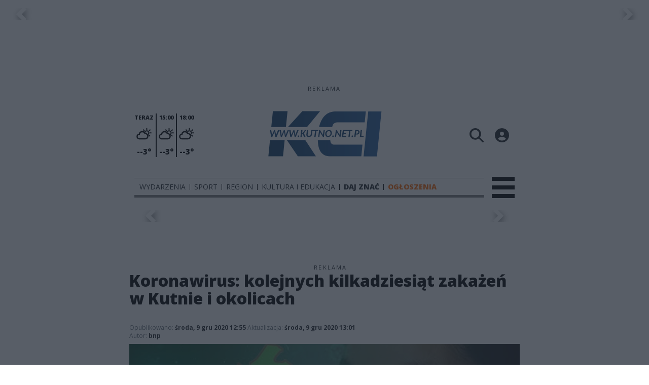

--- FILE ---
content_type: text/html;charset=utf-8
request_url: https://kutno.net.pl/wydarzenia/koronawirus-kilkadziesiat-kolejnych-zakazen-w-kutnie-i-okolicach/Y5qPz856vz0vegekReMP
body_size: 88211
content:
<!DOCTYPE html><html  lang="pl" data-capo=""><head><meta charset="utf-8">
<meta name="viewport" content="width=device-width, initial-scale=1">
<title>Koronawirus: kolejnych kilkadziesiąt zakażeń w Kutnie i okolicach - KCI Kutno</title>
<link rel="stylesheet" href="/fonts/OpenSans.css?v3">
<style>:root{--vc-clr-primary:#000;--vc-clr-secondary:#090f207f;--vc-clr-white:#fff;--vc-icn-width:1.2em;--vc-nav-width:30px;--vc-nav-height:30px;--vc-nav-border-radius:0;--vc-nav-color:var(--vc-clr-primary);--vc-nav-color-hover:var(--vc-clr-secondary);--vc-nav-background:transparent;--vc-pgn-width:12px;--vc-pgn-height:4px;--vc-pgn-margin:4px;--vc-pgn-border-radius:0;--vc-pgn-background-color:var(--vc-clr-secondary);--vc-pgn-active-color:var(--vc-clr-primary)}.carousel{overscroll-behavior:none;position:relative;text-align:center;touch-action:pan-y}.carousel,.carousel *{box-sizing:border-box}.carousel__track{display:flex;padding:0!important;position:relative}.carousel__viewport{overflow:hidden}.carousel__sr-only{height:1px;margin:-1px;overflow:hidden;padding:0;position:absolute;width:1px;clip:rect(0,0,0,0);border:0}.carousel__icon{height:var(--vc-icn-width);width:var(--vc-icn-width);fill:currentColor}.carousel__next,.carousel__prev{align-items:center;background:var(--vc-nav-background);border:0;border-radius:var(--vc-nav-border-radius);box-sizing:content-box;color:var(--vc-nav-color);cursor:pointer;display:flex;font-size:var(--vc-nav-height);height:var(--vc-nav-height);justify-content:center;margin:0 10px;padding:0;position:absolute;text-align:center;top:50%;transform:translateY(-50%);width:var(--vc-nav-width)}.carousel__next--disabled,.carousel__prev--disabled{cursor:not-allowed;opacity:.5}.carousel__prev{left:0}.carousel__next{right:0}.carousel--rtl .carousel__prev{left:auto;right:0}.carousel--rtl .carousel__next{left:0;right:auto}@media (hover:hover){.carousel__next:hover,.carousel__prev:hover{color:var(--vc-nav-color-hover)}}.carousel__pagination{display:flex;justify-content:center;line-height:0;list-style:none;margin:10px 0 0;padding:0}.carousel__pagination-button{background:transparent;border:0;cursor:pointer;display:block;margin:0;padding:var(--vc-pgn-margin)}.carousel__pagination-button:after{background-color:var(--vc-pgn-background-color);border-radius:var(--vc-pgn-border-radius);content:"";display:block;height:var(--vc-pgn-height);width:var(--vc-pgn-width)}.carousel__pagination-button--active:after{background-color:var(--vc-pgn-active-color)}@media (hover:hover){.carousel__pagination-button:hover:after{background-color:var(--vc-pgn-active-color)}}.carousel__slide{align-items:center;display:flex;flex-shrink:0;justify-content:center;margin:0;position:relative;scroll-snap-stop:auto;transform:translateZ(0)}</style>
<style>@charset "UTF-8";/*!
* Bootstrap  v5.3.3 (https://getbootstrap.com/)
* Copyright 2011-2024 The Bootstrap Authors
* Licensed under MIT (https://github.com/twbs/bootstrap/blob/main/LICENSE)
*/:root{--bs-blue:#0d6efd;--bs-indigo:#6610f2;--bs-purple:#6f42c1;--bs-pink:#d63384;--bs-red:#dc3545;--bs-orange:#fd7e14;--bs-yellow:#ffc107;--bs-green:#198754;--bs-teal:#20c997;--bs-cyan:#0dcaf0;--bs-black:#000;--bs-white:#fff;--bs-gray:#6c757d;--bs-gray-dark:#343a40;--bs-gray-100:#f8f9fa;--bs-gray-200:#e9ecef;--bs-gray-300:#dee2e6;--bs-gray-400:#ced4da;--bs-gray-500:#adb5bd;--bs-gray-600:#6c757d;--bs-gray-700:#495057;--bs-gray-800:#343a40;--bs-gray-900:#212529;--bs-primary:#0d6efd;--bs-secondary:#6c757d;--bs-success:#198754;--bs-info:#0dcaf0;--bs-warning:#ffc107;--bs-danger:#dc3545;--bs-light:#f8f9fa;--bs-dark:#212529;--bs-primary-rgb:13,110,253;--bs-secondary-rgb:108,117,125;--bs-success-rgb:25,135,84;--bs-info-rgb:13,202,240;--bs-warning-rgb:255,193,7;--bs-danger-rgb:220,53,69;--bs-light-rgb:248,249,250;--bs-dark-rgb:33,37,41;--bs-primary-text-emphasis:#052c65;--bs-secondary-text-emphasis:#2b2f32;--bs-success-text-emphasis:#0a3622;--bs-info-text-emphasis:#055160;--bs-warning-text-emphasis:#664d03;--bs-danger-text-emphasis:#58151c;--bs-light-text-emphasis:#495057;--bs-dark-text-emphasis:#495057;--bs-primary-bg-subtle:#cfe2ff;--bs-secondary-bg-subtle:#e2e3e5;--bs-success-bg-subtle:#d1e7dd;--bs-info-bg-subtle:#cff4fc;--bs-warning-bg-subtle:#fff3cd;--bs-danger-bg-subtle:#f8d7da;--bs-light-bg-subtle:#fcfcfd;--bs-dark-bg-subtle:#ced4da;--bs-primary-border-subtle:#9ec5fe;--bs-secondary-border-subtle:#c4c8cb;--bs-success-border-subtle:#a3cfbb;--bs-info-border-subtle:#9eeaf9;--bs-warning-border-subtle:#ffe69c;--bs-danger-border-subtle:#f1aeb5;--bs-light-border-subtle:#e9ecef;--bs-dark-border-subtle:#adb5bd;--bs-white-rgb:255,255,255;--bs-black-rgb:0,0,0;--bs-font-sans-serif:system-ui,-apple-system,"Segoe UI",Roboto,"Helvetica Neue","Noto Sans","Liberation Sans",Arial,sans-serif,"Apple Color Emoji","Segoe UI Emoji","Segoe UI Symbol","Noto Color Emoji";--bs-font-monospace:SFMono-Regular,Menlo,Monaco,Consolas,"Liberation Mono","Courier New",monospace;--bs-gradient:linear-gradient(180deg,hsla(0,0%,100%,.15),hsla(0,0%,100%,0));--bs-body-font-family:var(--bs-font-sans-serif);--bs-body-font-size:1rem;--bs-body-font-weight:400;--bs-body-line-height:1.5;--bs-body-color:#212529;--bs-body-color-rgb:33,37,41;--bs-body-bg:#fff;--bs-body-bg-rgb:255,255,255;--bs-emphasis-color:#000;--bs-emphasis-color-rgb:0,0,0;--bs-secondary-color:rgba(33,37,41,.75);--bs-secondary-color-rgb:33,37,41;--bs-secondary-bg:#e9ecef;--bs-secondary-bg-rgb:233,236,239;--bs-tertiary-color:rgba(33,37,41,.5);--bs-tertiary-color-rgb:33,37,41;--bs-tertiary-bg:#f8f9fa;--bs-tertiary-bg-rgb:248,249,250;--bs-heading-color:inherit;--bs-link-color:#0d6efd;--bs-link-color-rgb:13,110,253;--bs-link-decoration:underline;--bs-link-hover-color:#0a58ca;--bs-link-hover-color-rgb:10,88,202;--bs-code-color:#d63384;--bs-highlight-color:#212529;--bs-highlight-bg:#fff3cd;--bs-border-width:1px;--bs-border-style:solid;--bs-border-color:#dee2e6;--bs-border-color-translucent:rgba(0,0,0,.175);--bs-border-radius:.375rem;--bs-border-radius-sm:.25rem;--bs-border-radius-lg:.5rem;--bs-border-radius-xl:1rem;--bs-border-radius-xxl:2rem;--bs-border-radius-2xl:var(--bs-border-radius-xxl);--bs-border-radius-pill:50rem;--bs-box-shadow:0 .5rem 1rem rgba(0,0,0,.15);--bs-box-shadow-sm:0 .125rem .25rem rgba(0,0,0,.075);--bs-box-shadow-lg:0 1rem 3rem rgba(0,0,0,.175);--bs-box-shadow-inset:inset 0 1px 2px rgba(0,0,0,.075);--bs-focus-ring-width:.25rem;--bs-focus-ring-opacity:.25;--bs-focus-ring-color:rgba(13,110,253,.25);--bs-form-valid-color:#198754;--bs-form-valid-border-color:#198754;--bs-form-invalid-color:#dc3545;--bs-form-invalid-border-color:#dc3545}*,:after,:before{box-sizing:border-box}@media (prefers-reduced-motion:no-preference){:root{scroll-behavior:smooth}}body{background-color:var(--bs-body-bg);color:var(--bs-body-color);font-family:var(--bs-body-font-family);font-size:var(--bs-body-font-size);font-weight:var(--bs-body-font-weight);line-height:var(--bs-body-line-height);margin:0;text-align:var(--bs-body-text-align);-webkit-text-size-adjust:100%;-webkit-tap-highlight-color:transparent}hr{border:0;border-top:var(--bs-border-width) solid;color:inherit;margin:1rem 0;opacity:.25}.h1,.h2,.h3,.h4,.h5,.h6,h1,h2,h3,h4,h5,h6{color:var(--bs-heading-color);font-weight:500;line-height:1.2;margin-bottom:.5rem;margin-top:0}.h1,h1{font-size:calc(1.375rem + 1.5vw)}@media (min-width:1200px){.h1,h1{font-size:2.5rem}}.h2,h2{font-size:calc(1.325rem + .9vw)}@media (min-width:1200px){.h2,h2{font-size:2rem}}.h3,h3{font-size:calc(1.3rem + .6vw)}@media (min-width:1200px){.h3,h3{font-size:1.75rem}}.h4,h4{font-size:calc(1.275rem + .3vw)}@media (min-width:1200px){.h4,h4{font-size:1.5rem}}.h5,h5{font-size:1.25rem}.h6,h6{font-size:1rem}p{margin-top:0}address,p{margin-bottom:1rem}address{font-style:normal;line-height:inherit}ul{padding-left:2rem}dl,ul{margin-bottom:1rem;margin-top:0}ul ul{margin-bottom:0}dd{margin-bottom:.5rem;margin-left:0}blockquote{margin:0 0 1rem}b,strong{font-weight:bolder}.small,small{font-size:.875em}a{color:rgba(var(--bs-link-color-rgb),var(--bs-link-opacity,1));text-decoration:underline}a:hover{--bs-link-color-rgb:var(--bs-link-hover-color-rgb)}a:not([href]):not([class]),a:not([href]):not([class]):hover{color:inherit;text-decoration:none}code{color:var(--bs-code-color);font-family:var(--bs-font-monospace);font-size:1em;font-size:.875em;word-wrap:break-word}a>code{color:inherit}img,svg{vertical-align:middle}table{border-collapse:collapse;caption-side:bottom}label{display:inline-block}button{border-radius:0}button:focus:not(:focus-visible){outline:0}button,input,select,textarea{font-family:inherit;font-size:inherit;line-height:inherit;margin:0}button,select{text-transform:none}[role=button]{cursor:pointer}select{word-wrap:normal}select:disabled{opacity:1}[list]:not([type=date]):not([type=datetime-local]):not([type=month]):not([type=week]):not([type=time])::-webkit-calendar-picker-indicator{display:none!important}[type=button],[type=reset],[type=submit],button{-webkit-appearance:button}[type=button]:not(:disabled),[type=reset]:not(:disabled),[type=submit]:not(:disabled),button:not(:disabled){cursor:pointer}::-moz-focus-inner{border-style:none;padding:0}textarea{resize:vertical}::-webkit-datetime-edit-day-field,::-webkit-datetime-edit-fields-wrapper,::-webkit-datetime-edit-hour-field,::-webkit-datetime-edit-minute,::-webkit-datetime-edit-month-field,::-webkit-datetime-edit-text,::-webkit-datetime-edit-year-field{padding:0}::-webkit-inner-spin-button{height:auto}[type=search]{-webkit-appearance:textfield;outline-offset:-2px}::-webkit-search-decoration{-webkit-appearance:none}::-webkit-color-swatch-wrapper{padding:0}::file-selector-button{-webkit-appearance:button;font:inherit}output{display:inline-block}iframe{border:0}summary{cursor:pointer;display:list-item}progress{vertical-align:baseline}[hidden]{display:none!important}.list-unstyled{list-style:none;padding-left:0}.blockquote{font-size:1.25rem;margin-bottom:1rem}.blockquote>:last-child{margin-bottom:0}.blockquote-footer{color:#6c757d;font-size:.875em;margin-bottom:1rem;margin-top:-1rem}.blockquote-footer:before{content:"— "}.container{--bs-gutter-x:1.5rem;--bs-gutter-y:0;margin-left:auto;margin-right:auto;padding-left:calc(var(--bs-gutter-x)*.5);padding-right:calc(var(--bs-gutter-x)*.5);width:100%}@media (min-width:576px){.container{max-width:540px}}@media (min-width:768px){.container{max-width:720px}}@media (min-width:992px){.container{max-width:960px}}@media (min-width:1200px){.container{max-width:1140px}}@media (min-width:1400px){.container{max-width:1320px}}:root{--bs-breakpoint-xs:0;--bs-breakpoint-sm:576px;--bs-breakpoint-md:768px;--bs-breakpoint-lg:992px;--bs-breakpoint-xl:1200px;--bs-breakpoint-xxl:1400px}.row{--bs-gutter-x:1.5rem;--bs-gutter-y:0;display:flex;flex-wrap:wrap;margin-left:calc(var(--bs-gutter-x)*-.5);margin-right:calc(var(--bs-gutter-x)*-.5);margin-top:calc(var(--bs-gutter-y)*-1)}.row>*{flex-shrink:0;margin-top:var(--bs-gutter-y);max-width:100%;padding-left:calc(var(--bs-gutter-x)*.5);padding-right:calc(var(--bs-gutter-x)*.5);width:100%}.col{flex:1 0 0%}.col-4{flex:0 0 auto;width:33.33333333%}.col-12{flex:0 0 auto;width:100%}@media (min-width:576px){.col-sm-2{flex:0 0 auto;width:16.66666667%}}.table{--bs-table-color-type:initial;--bs-table-bg-type:initial;--bs-table-color-state:initial;--bs-table-bg-state:initial;--bs-table-color:var(--bs-emphasis-color);--bs-table-bg:var(--bs-body-bg);--bs-table-border-color:var(--bs-border-color);--bs-table-accent-bg:transparent;--bs-table-striped-color:var(--bs-emphasis-color);--bs-table-striped-bg:rgba(var(--bs-emphasis-color-rgb),.05);--bs-table-active-color:var(--bs-emphasis-color);--bs-table-active-bg:rgba(var(--bs-emphasis-color-rgb),.1);--bs-table-hover-color:var(--bs-emphasis-color);--bs-table-hover-bg:rgba(var(--bs-emphasis-color-rgb),.075);border-color:var(--bs-table-border-color);margin-bottom:1rem;vertical-align:top;width:100%}.table>:not(caption)>*>*{background-color:var(--bs-table-bg);border-bottom-width:var(--bs-border-width);box-shadow:inset 0 0 0 9999px var(--bs-table-bg-state,var(--bs-table-bg-type,var(--bs-table-accent-bg)));color:var(--bs-table-color-state,var(--bs-table-color-type,var(--bs-table-color)));padding:.5rem}.form-control{-webkit-appearance:none;-moz-appearance:none;appearance:none;background-clip:padding-box;background-color:var(--bs-body-bg);border:var(--bs-border-width) solid var(--bs-border-color);border-radius:var(--bs-border-radius);color:var(--bs-body-color);display:block;font-size:1rem;font-weight:400;line-height:1.5;padding:.375rem .75rem;transition:border-color .15s ease-in-out,box-shadow .15s ease-in-out;width:100%}@media (prefers-reduced-motion:reduce){.form-control{transition:none}}.form-control[type=file]{overflow:hidden}.form-control[type=file]:not(:disabled):not([readonly]){cursor:pointer}.form-control:focus{background-color:var(--bs-body-bg);border-color:#86b7fe;box-shadow:0 0 0 .25rem #0d6efd40;color:var(--bs-body-color);outline:0}.form-control::-webkit-date-and-time-value{height:1.5em;margin:0;min-width:85px}.form-control::-webkit-datetime-edit{display:block;padding:0}.form-control::-moz-placeholder{color:var(--bs-secondary-color);opacity:1}.form-control::placeholder{color:var(--bs-secondary-color);opacity:1}.form-control:disabled{background-color:var(--bs-secondary-bg);opacity:1}.form-control::file-selector-button{background-color:var(--bs-tertiary-bg);border:0 solid;border-color:inherit;border-inline-end-width:var(--bs-border-width);border-radius:0;color:var(--bs-body-color);margin:-.375rem -.75rem;margin-inline-end:.75rem;padding:.375rem .75rem;pointer-events:none;transition:color .15s ease-in-out,background-color .15s ease-in-out,border-color .15s ease-in-out,box-shadow .15s ease-in-out}@media (prefers-reduced-motion:reduce){.form-control::file-selector-button{transition:none}}.form-control:hover:not(:disabled):not([readonly])::file-selector-button{background-color:var(--bs-secondary-bg)}textarea.form-control{min-height:calc(1.5em + .75rem + var(--bs-border-width)*2)}.form-check{display:block;margin-bottom:.125rem;min-height:1.5rem;padding-left:1.5em}.form-check .form-check-input{float:left;margin-left:-1.5em}.form-check-input{--bs-form-check-bg:var(--bs-body-bg);-webkit-appearance:none;-moz-appearance:none;appearance:none;background-color:var(--bs-form-check-bg);background-image:var(--bs-form-check-bg-image);background-position:50%;background-repeat:no-repeat;background-size:contain;border:var(--bs-border-width) solid var(--bs-border-color);flex-shrink:0;height:1em;margin-top:.25em;-webkit-print-color-adjust:exact;print-color-adjust:exact;vertical-align:top;width:1em}.form-check-input[type=checkbox]{border-radius:.25em}.form-check-input[type=radio]{border-radius:50%}.form-check-input:active{filter:brightness(90%)}.form-check-input:focus{border-color:#86b7fe;box-shadow:0 0 0 .25rem #0d6efd40;outline:0}.form-check-input:checked{background-color:#0d6efd;border-color:#0d6efd}.form-check-input:checked[type=checkbox]{--bs-form-check-bg-image:url("data:image/svg+xml;charset=utf-8,%3Csvg xmlns='http://www.w3.org/2000/svg' viewBox='0 0 20 20'%3E%3Cpath fill='none' stroke='%23fff' stroke-linecap='round' stroke-linejoin='round' stroke-width='3' d='m6 10 3 3 6-6'/%3E%3C/svg%3E")}.form-check-input:checked[type=radio]{--bs-form-check-bg-image:url("data:image/svg+xml;charset=utf-8,%3Csvg xmlns='http://www.w3.org/2000/svg' viewBox='-4 -4 8 8'%3E%3Ccircle r='2' fill='%23fff'/%3E%3C/svg%3E")}.form-check-input[type=checkbox]:indeterminate{background-color:#0d6efd;border-color:#0d6efd;--bs-form-check-bg-image:url("data:image/svg+xml;charset=utf-8,%3Csvg xmlns='http://www.w3.org/2000/svg' viewBox='0 0 20 20'%3E%3Cpath fill='none' stroke='%23fff' stroke-linecap='round' stroke-linejoin='round' stroke-width='3' d='M6 10h8'/%3E%3C/svg%3E")}.form-check-input:disabled{filter:none;opacity:.5;pointer-events:none}.form-check-input:disabled~.form-check-label,.form-check-input[disabled]~.form-check-label{cursor:default;opacity:.5}.btn-check{position:absolute;clip:rect(0,0,0,0);pointer-events:none}.btn-check:disabled+.btn,.btn-check[disabled]+.btn{filter:none;opacity:.65;pointer-events:none}.input-group{align-items:stretch;display:flex;flex-wrap:wrap;position:relative;width:100%}.input-group>.form-control{flex:1 1 auto;min-width:0;position:relative;width:1%}.input-group>.form-control:focus{z-index:5}.input-group .btn{position:relative;z-index:2}.input-group .btn:focus{z-index:5}.input-group:not(.has-validation)>:not(:last-child):not(.dropdown-toggle):not(.dropdown-menu):not(.form-floating){border-bottom-right-radius:0;border-top-right-radius:0}.input-group>:not(:first-child):not(.dropdown-menu):not(.valid-tooltip):not(.valid-feedback):not(.invalid-tooltip):not(.invalid-feedback){border-bottom-left-radius:0;border-top-left-radius:0;margin-left:calc(var(--bs-border-width)*-1)}.invalid-feedback{color:var(--bs-form-invalid-color);display:none;font-size:.875em;margin-top:.25rem;width:100%}.btn{--bs-btn-padding-x:.75rem;--bs-btn-padding-y:.375rem;--bs-btn-font-family: ;--bs-btn-font-size:1rem;--bs-btn-font-weight:400;--bs-btn-line-height:1.5;--bs-btn-color:var(--bs-body-color);--bs-btn-bg:transparent;--bs-btn-border-width:var(--bs-border-width);--bs-btn-border-color:transparent;--bs-btn-border-radius:var(--bs-border-radius);--bs-btn-hover-border-color:transparent;--bs-btn-box-shadow:inset 0 1px 0 hsla(0,0%,100%,.15),0 1px 1px rgba(0,0,0,.075);--bs-btn-disabled-opacity:.65;--bs-btn-focus-box-shadow:0 0 0 .25rem rgba(var(--bs-btn-focus-shadow-rgb),.5);background-color:var(--bs-btn-bg);border:var(--bs-btn-border-width) solid var(--bs-btn-border-color);border-radius:var(--bs-btn-border-radius);color:var(--bs-btn-color);cursor:pointer;display:inline-block;font-family:var(--bs-btn-font-family);font-size:var(--bs-btn-font-size);font-weight:var(--bs-btn-font-weight);line-height:var(--bs-btn-line-height);padding:var(--bs-btn-padding-y) var(--bs-btn-padding-x);text-align:center;text-decoration:none;transition:color .15s ease-in-out,background-color .15s ease-in-out,border-color .15s ease-in-out,box-shadow .15s ease-in-out;-webkit-user-select:none;-moz-user-select:none;user-select:none;vertical-align:middle}@media (prefers-reduced-motion:reduce){.btn{transition:none}}.btn:hover{background-color:var(--bs-btn-hover-bg);border-color:var(--bs-btn-hover-border-color);color:var(--bs-btn-hover-color)}.btn-check+.btn:hover{background-color:var(--bs-btn-bg);border-color:var(--bs-btn-border-color);color:var(--bs-btn-color)}.btn:focus-visible{background-color:var(--bs-btn-hover-bg);border-color:var(--bs-btn-hover-border-color);box-shadow:var(--bs-btn-focus-box-shadow);color:var(--bs-btn-hover-color);outline:0}.btn-check:focus-visible+.btn{border-color:var(--bs-btn-hover-border-color);box-shadow:var(--bs-btn-focus-box-shadow);outline:0}.btn-check:checked+.btn,.btn.active,.btn:first-child:active,:not(.btn-check)+.btn:active{background-color:var(--bs-btn-active-bg);border-color:var(--bs-btn-active-border-color);color:var(--bs-btn-active-color)}.btn-check:checked+.btn:focus-visible,.btn.active:focus-visible,.btn:first-child:active:focus-visible,:not(.btn-check)+.btn:active:focus-visible{box-shadow:var(--bs-btn-focus-box-shadow)}.btn-check:checked:focus-visible+.btn{box-shadow:var(--bs-btn-focus-box-shadow)}.btn.disabled,.btn:disabled{background-color:var(--bs-btn-disabled-bg);border-color:var(--bs-btn-disabled-border-color);color:var(--bs-btn-disabled-color);opacity:var(--bs-btn-disabled-opacity);pointer-events:none}.btn-primary{--bs-btn-color:#fff;--bs-btn-bg:#0d6efd;--bs-btn-border-color:#0d6efd;--bs-btn-hover-color:#fff;--bs-btn-hover-bg:#0b5ed7;--bs-btn-hover-border-color:#0a58ca;--bs-btn-focus-shadow-rgb:49,132,253;--bs-btn-active-color:#fff;--bs-btn-active-bg:#0a58ca;--bs-btn-active-border-color:#0a53be;--bs-btn-active-shadow:inset 0 3px 5px rgba(0,0,0,.125);--bs-btn-disabled-color:#fff;--bs-btn-disabled-bg:#0d6efd;--bs-btn-disabled-border-color:#0d6efd}.btn-secondary{--bs-btn-color:#fff;--bs-btn-bg:#6c757d;--bs-btn-border-color:#6c757d;--bs-btn-hover-color:#fff;--bs-btn-hover-bg:#5c636a;--bs-btn-hover-border-color:#565e64;--bs-btn-focus-shadow-rgb:130,138,145;--bs-btn-active-color:#fff;--bs-btn-active-bg:#565e64;--bs-btn-active-border-color:#51585e;--bs-btn-active-shadow:inset 0 3px 5px rgba(0,0,0,.125);--bs-btn-disabled-color:#fff;--bs-btn-disabled-bg:#6c757d;--bs-btn-disabled-border-color:#6c757d}.btn-success{--bs-btn-color:#fff;--bs-btn-bg:#198754;--bs-btn-border-color:#198754;--bs-btn-hover-color:#fff;--bs-btn-hover-bg:#157347;--bs-btn-hover-border-color:#146c43;--bs-btn-focus-shadow-rgb:60,153,110;--bs-btn-active-color:#fff;--bs-btn-active-bg:#146c43;--bs-btn-active-border-color:#13653f;--bs-btn-active-shadow:inset 0 3px 5px rgba(0,0,0,.125);--bs-btn-disabled-color:#fff;--bs-btn-disabled-bg:#198754;--bs-btn-disabled-border-color:#198754}.btn-info{--bs-btn-color:#000;--bs-btn-bg:#0dcaf0;--bs-btn-border-color:#0dcaf0;--bs-btn-hover-color:#000;--bs-btn-hover-bg:#31d2f2;--bs-btn-hover-border-color:#25cff2;--bs-btn-focus-shadow-rgb:11,172,204;--bs-btn-active-color:#000;--bs-btn-active-bg:#3dd5f3;--bs-btn-active-border-color:#25cff2;--bs-btn-active-shadow:inset 0 3px 5px rgba(0,0,0,.125);--bs-btn-disabled-color:#000;--bs-btn-disabled-bg:#0dcaf0;--bs-btn-disabled-border-color:#0dcaf0}.btn-warning{--bs-btn-color:#000;--bs-btn-bg:#ffc107;--bs-btn-border-color:#ffc107;--bs-btn-hover-color:#000;--bs-btn-hover-bg:#ffca2c;--bs-btn-hover-border-color:#ffc720;--bs-btn-focus-shadow-rgb:217,164,6;--bs-btn-active-color:#000;--bs-btn-active-bg:#ffcd39;--bs-btn-active-border-color:#ffc720;--bs-btn-active-shadow:inset 0 3px 5px rgba(0,0,0,.125);--bs-btn-disabled-color:#000;--bs-btn-disabled-bg:#ffc107;--bs-btn-disabled-border-color:#ffc107}.btn-danger{--bs-btn-color:#fff;--bs-btn-bg:#dc3545;--bs-btn-border-color:#dc3545;--bs-btn-hover-color:#fff;--bs-btn-hover-bg:#bb2d3b;--bs-btn-hover-border-color:#b02a37;--bs-btn-focus-shadow-rgb:225,83,97;--bs-btn-active-color:#fff;--bs-btn-active-bg:#b02a37;--bs-btn-active-border-color:#a52834;--bs-btn-active-shadow:inset 0 3px 5px rgba(0,0,0,.125);--bs-btn-disabled-color:#fff;--bs-btn-disabled-bg:#dc3545;--bs-btn-disabled-border-color:#dc3545}.btn-light{--bs-btn-color:#000;--bs-btn-bg:#f8f9fa;--bs-btn-border-color:#f8f9fa;--bs-btn-hover-color:#000;--bs-btn-hover-bg:#d3d4d5;--bs-btn-hover-border-color:#c6c7c8;--bs-btn-focus-shadow-rgb:211,212,213;--bs-btn-active-color:#000;--bs-btn-active-bg:#c6c7c8;--bs-btn-active-border-color:#babbbc;--bs-btn-active-shadow:inset 0 3px 5px rgba(0,0,0,.125);--bs-btn-disabled-color:#000;--bs-btn-disabled-bg:#f8f9fa;--bs-btn-disabled-border-color:#f8f9fa}.btn-dark{--bs-btn-color:#fff;--bs-btn-bg:#212529;--bs-btn-border-color:#212529;--bs-btn-hover-color:#fff;--bs-btn-hover-bg:#424649;--bs-btn-hover-border-color:#373b3e;--bs-btn-focus-shadow-rgb:66,70,73;--bs-btn-active-color:#fff;--bs-btn-active-bg:#4d5154;--bs-btn-active-border-color:#373b3e;--bs-btn-active-shadow:inset 0 3px 5px rgba(0,0,0,.125);--bs-btn-disabled-color:#fff;--bs-btn-disabled-bg:#212529;--bs-btn-disabled-border-color:#212529}.btn-outline-primary{--bs-btn-color:#0d6efd;--bs-btn-border-color:#0d6efd;--bs-btn-hover-color:#fff;--bs-btn-hover-bg:#0d6efd;--bs-btn-hover-border-color:#0d6efd;--bs-btn-focus-shadow-rgb:13,110,253;--bs-btn-active-color:#fff;--bs-btn-active-bg:#0d6efd;--bs-btn-active-border-color:#0d6efd;--bs-btn-active-shadow:inset 0 3px 5px rgba(0,0,0,.125);--bs-btn-disabled-color:#0d6efd;--bs-btn-disabled-bg:transparent;--bs-btn-disabled-border-color:#0d6efd;--bs-gradient:none}.btn-outline-secondary{--bs-btn-color:#6c757d;--bs-btn-border-color:#6c757d;--bs-btn-hover-color:#fff;--bs-btn-hover-bg:#6c757d;--bs-btn-hover-border-color:#6c757d;--bs-btn-focus-shadow-rgb:108,117,125;--bs-btn-active-color:#fff;--bs-btn-active-bg:#6c757d;--bs-btn-active-border-color:#6c757d;--bs-btn-active-shadow:inset 0 3px 5px rgba(0,0,0,.125);--bs-btn-disabled-color:#6c757d;--bs-btn-disabled-bg:transparent;--bs-btn-disabled-border-color:#6c757d;--bs-gradient:none}.btn-outline-success{--bs-btn-color:#198754;--bs-btn-border-color:#198754;--bs-btn-hover-color:#fff;--bs-btn-hover-bg:#198754;--bs-btn-hover-border-color:#198754;--bs-btn-focus-shadow-rgb:25,135,84;--bs-btn-active-color:#fff;--bs-btn-active-bg:#198754;--bs-btn-active-border-color:#198754;--bs-btn-active-shadow:inset 0 3px 5px rgba(0,0,0,.125);--bs-btn-disabled-color:#198754;--bs-btn-disabled-bg:transparent;--bs-btn-disabled-border-color:#198754;--bs-gradient:none}.btn-outline-info{--bs-btn-color:#0dcaf0;--bs-btn-border-color:#0dcaf0;--bs-btn-hover-color:#000;--bs-btn-hover-bg:#0dcaf0;--bs-btn-hover-border-color:#0dcaf0;--bs-btn-focus-shadow-rgb:13,202,240;--bs-btn-active-color:#000;--bs-btn-active-bg:#0dcaf0;--bs-btn-active-border-color:#0dcaf0;--bs-btn-active-shadow:inset 0 3px 5px rgba(0,0,0,.125);--bs-btn-disabled-color:#0dcaf0;--bs-btn-disabled-bg:transparent;--bs-btn-disabled-border-color:#0dcaf0;--bs-gradient:none}.btn-outline-warning{--bs-btn-color:#ffc107;--bs-btn-border-color:#ffc107;--bs-btn-hover-color:#000;--bs-btn-hover-bg:#ffc107;--bs-btn-hover-border-color:#ffc107;--bs-btn-focus-shadow-rgb:255,193,7;--bs-btn-active-color:#000;--bs-btn-active-bg:#ffc107;--bs-btn-active-border-color:#ffc107;--bs-btn-active-shadow:inset 0 3px 5px rgba(0,0,0,.125);--bs-btn-disabled-color:#ffc107;--bs-btn-disabled-bg:transparent;--bs-btn-disabled-border-color:#ffc107;--bs-gradient:none}.btn-outline-danger{--bs-btn-color:#dc3545;--bs-btn-border-color:#dc3545;--bs-btn-hover-color:#fff;--bs-btn-hover-bg:#dc3545;--bs-btn-hover-border-color:#dc3545;--bs-btn-focus-shadow-rgb:220,53,69;--bs-btn-active-color:#fff;--bs-btn-active-bg:#dc3545;--bs-btn-active-border-color:#dc3545;--bs-btn-active-shadow:inset 0 3px 5px rgba(0,0,0,.125);--bs-btn-disabled-color:#dc3545;--bs-btn-disabled-bg:transparent;--bs-btn-disabled-border-color:#dc3545;--bs-gradient:none}.btn-outline-light{--bs-btn-color:#f8f9fa;--bs-btn-border-color:#f8f9fa;--bs-btn-hover-color:#000;--bs-btn-hover-bg:#f8f9fa;--bs-btn-hover-border-color:#f8f9fa;--bs-btn-focus-shadow-rgb:248,249,250;--bs-btn-active-color:#000;--bs-btn-active-bg:#f8f9fa;--bs-btn-active-border-color:#f8f9fa;--bs-btn-active-shadow:inset 0 3px 5px rgba(0,0,0,.125);--bs-btn-disabled-color:#f8f9fa;--bs-btn-disabled-bg:transparent;--bs-btn-disabled-border-color:#f8f9fa;--bs-gradient:none}.btn-outline-dark{--bs-btn-color:#212529;--bs-btn-border-color:#212529;--bs-btn-hover-color:#fff;--bs-btn-hover-bg:#212529;--bs-btn-hover-border-color:#212529;--bs-btn-focus-shadow-rgb:33,37,41;--bs-btn-active-color:#fff;--bs-btn-active-bg:#212529;--bs-btn-active-border-color:#212529;--bs-btn-active-shadow:inset 0 3px 5px rgba(0,0,0,.125);--bs-btn-disabled-color:#212529;--bs-btn-disabled-bg:transparent;--bs-btn-disabled-border-color:#212529;--bs-gradient:none}.btn-link{--bs-btn-font-weight:400;--bs-btn-color:var(--bs-link-color);--bs-btn-bg:transparent;--bs-btn-border-color:transparent;--bs-btn-hover-color:var(--bs-link-hover-color);--bs-btn-hover-border-color:transparent;--bs-btn-active-color:var(--bs-link-hover-color);--bs-btn-active-border-color:transparent;--bs-btn-disabled-color:#6c757d;--bs-btn-disabled-border-color:transparent;--bs-btn-box-shadow:0 0 0 #000;--bs-btn-focus-shadow-rgb:49,132,253;text-decoration:underline}.btn-link:focus-visible{color:var(--bs-btn-color)}.btn-link:hover{color:var(--bs-btn-hover-color)}.btn-group-lg>.btn,.btn-lg{--bs-btn-padding-y:.5rem;--bs-btn-padding-x:1rem;--bs-btn-font-size:1.25rem;--bs-btn-border-radius:var(--bs-border-radius-lg)}.btn-group-sm>.btn,.btn-sm{--bs-btn-padding-y:.25rem;--bs-btn-padding-x:.5rem;--bs-btn-font-size:.875rem;--bs-btn-border-radius:var(--bs-border-radius-sm)}.btn-group,.btn-group-vertical{display:inline-flex;position:relative;vertical-align:middle}.btn-group-vertical>.btn,.btn-group>.btn{flex:1 1 auto;position:relative}.btn-group-vertical>.btn-check:checked+.btn,.btn-group-vertical>.btn-check:focus+.btn,.btn-group-vertical>.btn.active,.btn-group-vertical>.btn:active,.btn-group-vertical>.btn:focus,.btn-group-vertical>.btn:hover,.btn-group>.btn-check:checked+.btn,.btn-group>.btn-check:focus+.btn,.btn-group>.btn.active,.btn-group>.btn:active,.btn-group>.btn:focus,.btn-group>.btn:hover{z-index:1}.btn-toolbar{display:flex;flex-wrap:wrap;justify-content:flex-start}.btn-toolbar .input-group{width:auto}.btn-group{border-radius:var(--bs-border-radius)}.btn-group>.btn-group:not(:first-child),.btn-group>:not(.btn-check:first-child)+.btn{margin-left:calc(var(--bs-border-width)*-1)}.btn-group>.btn-group:not(:last-child)>.btn,.btn-group>.btn:not(:last-child):not(.dropdown-toggle){border-bottom-right-radius:0;border-top-right-radius:0}.btn-group>.btn-group:not(:first-child)>.btn,.btn-group>.btn:nth-child(n+3),.btn-group>:not(.btn-check)+.btn{border-bottom-left-radius:0;border-top-left-radius:0}.btn-group-vertical{align-items:flex-start;flex-direction:column;justify-content:center}.btn-group-vertical>.btn,.btn-group-vertical>.btn-group{width:100%}.btn-group-vertical>.btn-group:not(:first-child),.btn-group-vertical>.btn:not(:first-child){margin-top:calc(var(--bs-border-width)*-1)}.btn-group-vertical>.btn-group:not(:last-child)>.btn,.btn-group-vertical>.btn:not(:last-child):not(.dropdown-toggle){border-bottom-left-radius:0;border-bottom-right-radius:0}.btn-group-vertical>.btn-group:not(:first-child)>.btn,.btn-group-vertical>.btn~.btn{border-top-left-radius:0;border-top-right-radius:0}.nav{--bs-nav-link-padding-x:1rem;--bs-nav-link-padding-y:.5rem;--bs-nav-link-font-weight: ;--bs-nav-link-color:var(--bs-link-color);--bs-nav-link-hover-color:var(--bs-link-hover-color);--bs-nav-link-disabled-color:var(--bs-secondary-color);display:flex;flex-wrap:wrap;list-style:none;margin-bottom:0;padding-left:0}.nav-link{background:0 0;border:0;color:var(--bs-nav-link-color);display:block;font-size:var(--bs-nav-link-font-size);font-weight:var(--bs-nav-link-font-weight);padding:var(--bs-nav-link-padding-y) var(--bs-nav-link-padding-x);text-decoration:none;transition:color .15s ease-in-out,background-color .15s ease-in-out,border-color .15s ease-in-out}@media (prefers-reduced-motion:reduce){.nav-link{transition:none}}.nav-link:focus,.nav-link:hover{color:var(--bs-nav-link-hover-color)}.nav-link:focus-visible{box-shadow:0 0 0 .25rem #0d6efd40;outline:0}.nav-link.disabled,.nav-link:disabled{color:var(--bs-nav-link-disabled-color);cursor:default;pointer-events:none}.nav-tabs{--bs-nav-tabs-border-width:var(--bs-border-width);--bs-nav-tabs-border-color:var(--bs-border-color);--bs-nav-tabs-border-radius:var(--bs-border-radius);--bs-nav-tabs-link-hover-border-color:var(--bs-secondary-bg) var(--bs-secondary-bg) var(--bs-border-color);--bs-nav-tabs-link-active-color:var(--bs-emphasis-color);--bs-nav-tabs-link-active-bg:var(--bs-body-bg);--bs-nav-tabs-link-active-border-color:var(--bs-border-color) var(--bs-border-color) var(--bs-body-bg);border-bottom:var(--bs-nav-tabs-border-width) solid var(--bs-nav-tabs-border-color)}.nav-tabs .nav-link{border:var(--bs-nav-tabs-border-width) solid transparent;border-top-left-radius:var(--bs-nav-tabs-border-radius);border-top-right-radius:var(--bs-nav-tabs-border-radius);margin-bottom:calc(var(--bs-nav-tabs-border-width)*-1)}.nav-tabs .nav-link:focus,.nav-tabs .nav-link:hover{border-color:var(--bs-nav-tabs-link-hover-border-color);isolation:isolate}.nav-tabs .nav-link.active{background-color:var(--bs-nav-tabs-link-active-bg);border-color:var(--bs-nav-tabs-link-active-border-color);color:var(--bs-nav-tabs-link-active-color)}.nav-pills{--bs-nav-pills-border-radius:var(--bs-border-radius);--bs-nav-pills-link-active-color:#fff;--bs-nav-pills-link-active-bg:#0d6efd}.nav-pills .nav-link{border-radius:var(--bs-nav-pills-border-radius)}.nav-pills .nav-link.active{background-color:var(--bs-nav-pills-link-active-bg);color:var(--bs-nav-pills-link-active-color)}.nav-underline{--bs-nav-underline-gap:1rem;--bs-nav-underline-border-width:.125rem;--bs-nav-underline-link-active-color:var(--bs-emphasis-color);gap:var(--bs-nav-underline-gap)}.nav-underline .nav-link{border-bottom:var(--bs-nav-underline-border-width) solid transparent;padding-left:0;padding-right:0}.nav-underline .nav-link.active,.nav-underline .nav-link:focus,.nav-underline .nav-link:hover{border-bottom-color:currentcolor}.nav-underline .nav-link.active{color:var(--bs-nav-underline-link-active-color);font-weight:700}.nav-fill .nav-item,.nav-fill>.nav-link{flex:1 1 auto;text-align:center}.nav-justified .nav-item,.nav-justified>.nav-link{flex-basis:0;flex-grow:1;text-align:center}.nav-fill .nav-item .nav-link,.nav-justified .nav-item .nav-link{width:100%}.navbar{--bs-navbar-padding-x:0;--bs-navbar-padding-y:.5rem;--bs-navbar-color:rgba(var(--bs-emphasis-color-rgb),.65);--bs-navbar-hover-color:rgba(var(--bs-emphasis-color-rgb),.8);--bs-navbar-disabled-color:rgba(var(--bs-emphasis-color-rgb),.3);--bs-navbar-active-color:rgba(var(--bs-emphasis-color-rgb),1);--bs-navbar-brand-padding-y:.3125rem;--bs-navbar-brand-margin-end:1rem;--bs-navbar-brand-font-size:1.25rem;--bs-navbar-brand-color:rgba(var(--bs-emphasis-color-rgb),1);--bs-navbar-brand-hover-color:rgba(var(--bs-emphasis-color-rgb),1);--bs-navbar-nav-link-padding-x:.5rem;--bs-navbar-toggler-padding-y:.25rem;--bs-navbar-toggler-padding-x:.75rem;--bs-navbar-toggler-font-size:1.25rem;--bs-navbar-toggler-icon-bg:url("data:image/svg+xml;charset=utf-8,%3Csvg xmlns='http://www.w3.org/2000/svg' viewBox='0 0 30 30'%3E%3Cpath stroke='rgba(33, 37, 41, 0.75)' stroke-linecap='round' stroke-miterlimit='10' stroke-width='2' d='M4 7h22M4 15h22M4 23h22'/%3E%3C/svg%3E");--bs-navbar-toggler-border-color:rgba(var(--bs-emphasis-color-rgb),.15);--bs-navbar-toggler-border-radius:var(--bs-border-radius);--bs-navbar-toggler-focus-width:.25rem;--bs-navbar-toggler-transition:box-shadow .15s ease-in-out;flex-wrap:wrap;padding:var(--bs-navbar-padding-y) var(--bs-navbar-padding-x);position:relative}.navbar,.navbar>.container{align-items:center;display:flex;justify-content:space-between}.navbar>.container{flex-wrap:inherit}.navbar-brand{color:var(--bs-navbar-brand-color);font-size:var(--bs-navbar-brand-font-size);margin-right:var(--bs-navbar-brand-margin-end);padding-bottom:var(--bs-navbar-brand-padding-y);padding-top:var(--bs-navbar-brand-padding-y);text-decoration:none;white-space:nowrap}.navbar-brand:focus,.navbar-brand:hover{color:var(--bs-navbar-brand-hover-color)}.navbar-nav{--bs-nav-link-padding-x:0;--bs-nav-link-padding-y:.5rem;--bs-nav-link-font-weight: ;--bs-nav-link-color:var(--bs-navbar-color);--bs-nav-link-hover-color:var(--bs-navbar-hover-color);--bs-nav-link-disabled-color:var(--bs-navbar-disabled-color);display:flex;flex-direction:column;list-style:none;margin-bottom:0;padding-left:0}.navbar-nav .nav-link.active{color:var(--bs-navbar-active-color)}.navbar-text{color:var(--bs-navbar-color);padding-bottom:.5rem;padding-top:.5rem}.navbar-text a,.navbar-text a:focus,.navbar-text a:hover{color:var(--bs-navbar-active-color)}.navbar-collapse{align-items:center;flex-basis:100%;flex-grow:1}.navbar-toggler{background-color:transparent;border:var(--bs-border-width) solid var(--bs-navbar-toggler-border-color);border-radius:var(--bs-navbar-toggler-border-radius);color:var(--bs-navbar-color);font-size:var(--bs-navbar-toggler-font-size);line-height:1;padding:var(--bs-navbar-toggler-padding-y) var(--bs-navbar-toggler-padding-x);transition:var(--bs-navbar-toggler-transition)}@media (prefers-reduced-motion:reduce){.navbar-toggler{transition:none}}.navbar-toggler:hover{text-decoration:none}.navbar-toggler:focus{box-shadow:0 0 0 var(--bs-navbar-toggler-focus-width);outline:0;text-decoration:none}.navbar-toggler-icon{background-image:var(--bs-navbar-toggler-icon-bg);background-position:50%;background-repeat:no-repeat;background-size:100%;display:inline-block;height:1.5em;vertical-align:middle;width:1.5em}.navbar-nav-scroll{max-height:var(--bs-scroll-height,75vh);overflow-y:auto}@media (min-width:576px){.navbar-expand-sm{flex-wrap:nowrap;justify-content:flex-start}.navbar-expand-sm .navbar-nav{flex-direction:row}.navbar-expand-sm .navbar-nav .nav-link{padding-left:var(--bs-navbar-nav-link-padding-x);padding-right:var(--bs-navbar-nav-link-padding-x)}.navbar-expand-sm .navbar-nav-scroll{overflow:visible}.navbar-expand-sm .navbar-collapse{display:flex!important;flex-basis:auto}.navbar-expand-sm .navbar-toggler{display:none}}@media (min-width:768px){.navbar-expand-md{flex-wrap:nowrap;justify-content:flex-start}.navbar-expand-md .navbar-nav{flex-direction:row}.navbar-expand-md .navbar-nav .nav-link{padding-left:var(--bs-navbar-nav-link-padding-x);padding-right:var(--bs-navbar-nav-link-padding-x)}.navbar-expand-md .navbar-nav-scroll{overflow:visible}.navbar-expand-md .navbar-collapse{display:flex!important;flex-basis:auto}.navbar-expand-md .navbar-toggler{display:none}}@media (min-width:992px){.navbar-expand-lg{flex-wrap:nowrap;justify-content:flex-start}.navbar-expand-lg .navbar-nav{flex-direction:row}.navbar-expand-lg .navbar-nav .nav-link{padding-left:var(--bs-navbar-nav-link-padding-x);padding-right:var(--bs-navbar-nav-link-padding-x)}.navbar-expand-lg .navbar-nav-scroll{overflow:visible}.navbar-expand-lg .navbar-collapse{display:flex!important;flex-basis:auto}.navbar-expand-lg .navbar-toggler{display:none}}@media (min-width:1200px){.navbar-expand-xl{flex-wrap:nowrap;justify-content:flex-start}.navbar-expand-xl .navbar-nav{flex-direction:row}.navbar-expand-xl .navbar-nav .nav-link{padding-left:var(--bs-navbar-nav-link-padding-x);padding-right:var(--bs-navbar-nav-link-padding-x)}.navbar-expand-xl .navbar-nav-scroll{overflow:visible}.navbar-expand-xl .navbar-collapse{display:flex!important;flex-basis:auto}.navbar-expand-xl .navbar-toggler{display:none}}@media (min-width:1400px){.navbar-expand-xxl{flex-wrap:nowrap;justify-content:flex-start}.navbar-expand-xxl .navbar-nav{flex-direction:row}.navbar-expand-xxl .navbar-nav .nav-link{padding-left:var(--bs-navbar-nav-link-padding-x);padding-right:var(--bs-navbar-nav-link-padding-x)}.navbar-expand-xxl .navbar-nav-scroll{overflow:visible}.navbar-expand-xxl .navbar-collapse{display:flex!important;flex-basis:auto}.navbar-expand-xxl .navbar-toggler{display:none}}.navbar-expand{flex-wrap:nowrap;justify-content:flex-start}.navbar-expand .navbar-nav{flex-direction:row}.navbar-expand .navbar-nav .nav-link{padding-left:var(--bs-navbar-nav-link-padding-x);padding-right:var(--bs-navbar-nav-link-padding-x)}.navbar-expand .navbar-nav-scroll{overflow:visible}.navbar-expand .navbar-collapse{display:flex!important;flex-basis:auto}.navbar-expand .navbar-toggler{display:none}.navbar-dark{--bs-navbar-color:hsla(0,0%,100%,.55);--bs-navbar-hover-color:hsla(0,0%,100%,.75);--bs-navbar-disabled-color:hsla(0,0%,100%,.25);--bs-navbar-active-color:#fff;--bs-navbar-brand-color:#fff;--bs-navbar-brand-hover-color:#fff;--bs-navbar-toggler-border-color:hsla(0,0%,100%,.1);--bs-navbar-toggler-icon-bg:url("data:image/svg+xml;charset=utf-8,%3Csvg xmlns='http://www.w3.org/2000/svg' viewBox='0 0 30 30'%3E%3Cpath stroke='rgba(255, 255, 255, 0.55)' stroke-linecap='round' stroke-miterlimit='10' stroke-width='2' d='M4 7h22M4 15h22M4 23h22'/%3E%3C/svg%3E")}.card{--bs-card-spacer-y:1rem;--bs-card-spacer-x:1rem;--bs-card-title-spacer-y:.5rem;--bs-card-title-color: ;--bs-card-subtitle-color: ;--bs-card-border-width:var(--bs-border-width);--bs-card-border-color:var(--bs-border-color-translucent);--bs-card-border-radius:var(--bs-border-radius);--bs-card-box-shadow: ;--bs-card-inner-border-radius:calc(var(--bs-border-radius) - var(--bs-border-width));--bs-card-cap-padding-y:.5rem;--bs-card-cap-padding-x:1rem;--bs-card-cap-bg:rgba(var(--bs-body-color-rgb),.03);--bs-card-cap-color: ;--bs-card-height: ;--bs-card-color: ;--bs-card-bg:var(--bs-body-bg);--bs-card-img-overlay-padding:1rem;--bs-card-group-margin:.75rem;color:var(--bs-body-color);display:flex;flex-direction:column;height:var(--bs-card-height);min-width:0;position:relative;word-wrap:break-word;background-clip:border-box;background-color:var(--bs-card-bg);border:var(--bs-card-border-width) solid var(--bs-card-border-color);border-radius:var(--bs-card-border-radius)}.card>hr{margin-left:0;margin-right:0}.card-body{color:var(--bs-card-color);flex:1 1 auto;padding:var(--bs-card-spacer-y) var(--bs-card-spacer-x)}.pagination{--bs-pagination-padding-x:.75rem;--bs-pagination-padding-y:.375rem;--bs-pagination-font-size:1rem;--bs-pagination-color:var(--bs-link-color);--bs-pagination-bg:var(--bs-body-bg);--bs-pagination-border-width:var(--bs-border-width);--bs-pagination-border-color:var(--bs-border-color);--bs-pagination-border-radius:var(--bs-border-radius);--bs-pagination-hover-color:var(--bs-link-hover-color);--bs-pagination-hover-bg:var(--bs-tertiary-bg);--bs-pagination-hover-border-color:var(--bs-border-color);--bs-pagination-focus-color:var(--bs-link-hover-color);--bs-pagination-focus-bg:var(--bs-secondary-bg);--bs-pagination-focus-box-shadow:0 0 0 .25rem rgba(13,110,253,.25);--bs-pagination-active-color:#fff;--bs-pagination-active-bg:#0d6efd;--bs-pagination-active-border-color:#0d6efd;--bs-pagination-disabled-color:var(--bs-secondary-color);--bs-pagination-disabled-bg:var(--bs-secondary-bg);--bs-pagination-disabled-border-color:var(--bs-border-color);display:flex;list-style:none;padding-left:0}.badge{--bs-badge-padding-x:.65em;--bs-badge-padding-y:.35em;--bs-badge-font-size:.75em;--bs-badge-font-weight:700;--bs-badge-color:#fff;--bs-badge-border-radius:var(--bs-border-radius);border-radius:var(--bs-badge-border-radius);color:var(--bs-badge-color);display:inline-block;font-size:var(--bs-badge-font-size);font-weight:var(--bs-badge-font-weight);line-height:1;padding:var(--bs-badge-padding-y) var(--bs-badge-padding-x);text-align:center;vertical-align:baseline;white-space:nowrap}.badge:empty{display:none}.btn .badge{position:relative;top:-1px}.alert{--bs-alert-bg:transparent;--bs-alert-padding-x:1rem;--bs-alert-padding-y:1rem;--bs-alert-margin-bottom:1rem;--bs-alert-color:inherit;--bs-alert-border-color:transparent;--bs-alert-border:var(--bs-border-width) solid var(--bs-alert-border-color);--bs-alert-border-radius:var(--bs-border-radius);--bs-alert-link-color:inherit;background-color:var(--bs-alert-bg);border:var(--bs-alert-border);border-radius:var(--bs-alert-border-radius);color:var(--bs-alert-color);margin-bottom:var(--bs-alert-margin-bottom);padding:var(--bs-alert-padding-y) var(--bs-alert-padding-x);position:relative}.alert-primary{--bs-alert-color:var(--bs-primary-text-emphasis);--bs-alert-bg:var(--bs-primary-bg-subtle);--bs-alert-border-color:var(--bs-primary-border-subtle);--bs-alert-link-color:var(--bs-primary-text-emphasis)}.alert-success{--bs-alert-color:var(--bs-success-text-emphasis);--bs-alert-bg:var(--bs-success-bg-subtle);--bs-alert-border-color:var(--bs-success-border-subtle);--bs-alert-link-color:var(--bs-success-text-emphasis)}.alert-info{--bs-alert-color:var(--bs-info-text-emphasis);--bs-alert-bg:var(--bs-info-bg-subtle);--bs-alert-border-color:var(--bs-info-border-subtle);--bs-alert-link-color:var(--bs-info-text-emphasis)}.alert-danger{--bs-alert-color:var(--bs-danger-text-emphasis);--bs-alert-bg:var(--bs-danger-bg-subtle);--bs-alert-border-color:var(--bs-danger-border-subtle);--bs-alert-link-color:var(--bs-danger-text-emphasis)}@keyframes progress-bar-stripes{0%{background-position-x:1rem}}.progress{--bs-progress-height:1rem;--bs-progress-font-size:.75rem;--bs-progress-bg:var(--bs-secondary-bg);--bs-progress-border-radius:var(--bs-border-radius);--bs-progress-box-shadow:var(--bs-box-shadow-inset);--bs-progress-bar-color:#fff;--bs-progress-bar-bg:#0d6efd;--bs-progress-bar-transition:width .6s ease;background-color:var(--bs-progress-bg);border-radius:var(--bs-progress-border-radius);display:flex;font-size:var(--bs-progress-font-size);height:var(--bs-progress-height);overflow:hidden}.btn-close{--bs-btn-close-color:#000;--bs-btn-close-bg:url("data:image/svg+xml;charset=utf-8,%3Csvg xmlns='http://www.w3.org/2000/svg' viewBox='0 0 16 16'%3E%3Cpath d='M.293.293a1 1 0 0 1 1.414 0L8 6.586 14.293.293a1 1 0 1 1 1.414 1.414L9.414 8l6.293 6.293a1 1 0 0 1-1.414 1.414L8 9.414l-6.293 6.293a1 1 0 0 1-1.414-1.414L6.586 8 .293 1.707a1 1 0 0 1 0-1.414'/%3E%3C/svg%3E");--bs-btn-close-opacity:.5;--bs-btn-close-hover-opacity:.75;--bs-btn-close-focus-shadow:0 0 0 .25rem rgba(13,110,253,.25);--bs-btn-close-focus-opacity:1;--bs-btn-close-disabled-opacity:.25;--bs-btn-close-white-filter:invert(1) grayscale(100%) brightness(200%);background:transparent var(--bs-btn-close-bg) center/1em auto no-repeat;border:0;border-radius:.375rem;box-sizing:content-box;height:1em;opacity:var(--bs-btn-close-opacity);padding:.25em;width:1em}.btn-close,.btn-close:hover{color:var(--bs-btn-close-color)}.btn-close:hover{opacity:var(--bs-btn-close-hover-opacity);text-decoration:none}.btn-close:focus{box-shadow:var(--bs-btn-close-focus-shadow);opacity:var(--bs-btn-close-focus-opacity);outline:0}.btn-close.disabled,.btn-close:disabled{opacity:var(--bs-btn-close-disabled-opacity);pointer-events:none;-webkit-user-select:none;-moz-user-select:none;user-select:none}.btn-close-white{filter:var(--bs-btn-close-white-filter)}.toast{--bs-toast-zindex:1090;--bs-toast-padding-x:.75rem;--bs-toast-padding-y:.5rem;--bs-toast-spacing:1.5rem;--bs-toast-max-width:350px;--bs-toast-font-size:.875rem;--bs-toast-color: ;--bs-toast-bg:rgba(var(--bs-body-bg-rgb),.85);--bs-toast-border-width:var(--bs-border-width);--bs-toast-border-color:var(--bs-border-color-translucent);--bs-toast-border-radius:var(--bs-border-radius);--bs-toast-box-shadow:var(--bs-box-shadow);--bs-toast-header-color:var(--bs-secondary-color);--bs-toast-header-bg:rgba(var(--bs-body-bg-rgb),.85);--bs-toast-header-border-color:var(--bs-border-color-translucent);background-clip:padding-box;background-color:var(--bs-toast-bg);border:var(--bs-toast-border-width) solid var(--bs-toast-border-color);border-radius:var(--bs-toast-border-radius);box-shadow:var(--bs-toast-box-shadow);color:var(--bs-toast-color);font-size:var(--bs-toast-font-size);max-width:100%;pointer-events:auto;width:var(--bs-toast-max-width)}.modal,.toast:not(.show){display:none}.modal{--bs-modal-zindex:1055;--bs-modal-width:500px;--bs-modal-padding:1rem;--bs-modal-margin:.5rem;--bs-modal-color: ;--bs-modal-bg:var(--bs-body-bg);--bs-modal-border-color:var(--bs-border-color-translucent);--bs-modal-border-width:var(--bs-border-width);--bs-modal-border-radius:var(--bs-border-radius-lg);--bs-modal-box-shadow:var(--bs-box-shadow-sm);--bs-modal-inner-border-radius:calc(var(--bs-border-radius-lg) - var(--bs-border-width));--bs-modal-header-padding-x:1rem;--bs-modal-header-padding-y:1rem;--bs-modal-header-padding:1rem 1rem;--bs-modal-header-border-color:var(--bs-border-color);--bs-modal-header-border-width:var(--bs-border-width);--bs-modal-title-line-height:1.5;--bs-modal-footer-gap:.5rem;--bs-modal-footer-bg: ;--bs-modal-footer-border-color:var(--bs-border-color);--bs-modal-footer-border-width:var(--bs-border-width);height:100%;left:0;outline:0;overflow-x:hidden;overflow-y:auto;position:fixed;top:0;width:100%;z-index:var(--bs-modal-zindex)}.modal-dialog{margin:var(--bs-modal-margin);pointer-events:none;position:relative;width:auto}.modal.modal-static .modal-dialog{transform:scale(1.02)}.modal-dialog-scrollable{height:calc(100% - var(--bs-modal-margin)*2)}.modal-dialog-scrollable .modal-content{max-height:100%;overflow:hidden}.modal-dialog-scrollable .modal-body{overflow-y:auto}.modal-dialog-centered{align-items:center;display:flex;min-height:calc(100% - var(--bs-modal-margin)*2)}.modal-content{background-clip:padding-box;background-color:var(--bs-modal-bg);border:var(--bs-modal-border-width) solid var(--bs-modal-border-color);border-radius:var(--bs-modal-border-radius);color:var(--bs-modal-color);display:flex;flex-direction:column;outline:0;pointer-events:auto;position:relative;width:100%}.modal-backdrop{--bs-backdrop-zindex:1050;--bs-backdrop-bg:#000;--bs-backdrop-opacity:.5;background-color:var(--bs-backdrop-bg);height:100vh;left:0;position:fixed;top:0;width:100vw;z-index:var(--bs-backdrop-zindex)}.modal-header{align-items:center;border-bottom:var(--bs-modal-header-border-width) solid var(--bs-modal-header-border-color);border-top-left-radius:var(--bs-modal-inner-border-radius);border-top-right-radius:var(--bs-modal-inner-border-radius);display:flex;flex-shrink:0;padding:var(--bs-modal-header-padding)}.modal-header .btn-close{margin:calc(var(--bs-modal-header-padding-y)*-.5) calc(var(--bs-modal-header-padding-x)*-.5) calc(var(--bs-modal-header-padding-y)*-.5) auto;padding:calc(var(--bs-modal-header-padding-y)*.5) calc(var(--bs-modal-header-padding-x)*.5)}.modal-title{line-height:var(--bs-modal-title-line-height);margin-bottom:0}.modal-body{flex:1 1 auto;padding:var(--bs-modal-padding);position:relative}.modal-footer{align-items:center;background-color:var(--bs-modal-footer-bg);border-bottom-left-radius:var(--bs-modal-inner-border-radius);border-bottom-right-radius:var(--bs-modal-inner-border-radius);border-top:var(--bs-modal-footer-border-width) solid var(--bs-modal-footer-border-color);display:flex;flex-shrink:0;flex-wrap:wrap;justify-content:flex-end;padding:calc(var(--bs-modal-padding) - var(--bs-modal-footer-gap)*.5)}.modal-footer>*{margin:calc(var(--bs-modal-footer-gap)*.5)}@media (min-width:576px){.modal{--bs-modal-margin:1.75rem;--bs-modal-box-shadow:var(--bs-box-shadow)}.modal-dialog{margin-left:auto;margin-right:auto;max-width:var(--bs-modal-width)}.modal-sm{--bs-modal-width:300px}}@media (min-width:992px){.modal-lg,.modal-xl{--bs-modal-width:800px}}@media (min-width:1200px){.modal-xl{--bs-modal-width:1140px}}.modal-fullscreen{height:100%;margin:0;max-width:none;width:100vw}.modal-fullscreen .modal-content{border:0;border-radius:0;height:100%}.modal-fullscreen .modal-footer,.modal-fullscreen .modal-header{border-radius:0}.modal-fullscreen .modal-body{overflow-y:auto}@media (max-width:575.98px){.modal-fullscreen-sm-down{height:100%;margin:0;max-width:none;width:100vw}.modal-fullscreen-sm-down .modal-content{border:0;border-radius:0;height:100%}.modal-fullscreen-sm-down .modal-footer,.modal-fullscreen-sm-down .modal-header{border-radius:0}.modal-fullscreen-sm-down .modal-body{overflow-y:auto}}@media (max-width:767.98px){.modal-fullscreen-md-down{height:100%;margin:0;max-width:none;width:100vw}.modal-fullscreen-md-down .modal-content{border:0;border-radius:0;height:100%}.modal-fullscreen-md-down .modal-footer,.modal-fullscreen-md-down .modal-header{border-radius:0}.modal-fullscreen-md-down .modal-body{overflow-y:auto}}@media (max-width:991.98px){.modal-fullscreen-lg-down{height:100%;margin:0;max-width:none;width:100vw}.modal-fullscreen-lg-down .modal-content{border:0;border-radius:0;height:100%}.modal-fullscreen-lg-down .modal-footer,.modal-fullscreen-lg-down .modal-header{border-radius:0}.modal-fullscreen-lg-down .modal-body{overflow-y:auto}}@media (max-width:1199.98px){.modal-fullscreen-xl-down{height:100%;margin:0;max-width:none;width:100vw}.modal-fullscreen-xl-down .modal-content{border:0;border-radius:0;height:100%}.modal-fullscreen-xl-down .modal-footer,.modal-fullscreen-xl-down .modal-header{border-radius:0}.modal-fullscreen-xl-down .modal-body{overflow-y:auto}}@media (max-width:1399.98px){.modal-fullscreen-xxl-down{height:100%;margin:0;max-width:none;width:100vw}.modal-fullscreen-xxl-down .modal-content{border:0;border-radius:0;height:100%}.modal-fullscreen-xxl-down .modal-footer,.modal-fullscreen-xxl-down .modal-header{border-radius:0}.modal-fullscreen-xxl-down .modal-body{overflow-y:auto}}.carousel,.carousel-inner{position:relative}.carousel-inner{overflow:hidden;width:100%}.carousel-inner:after{clear:both;content:"";display:block}.carousel-item{backface-visibility:hidden;display:none;float:left;margin-right:-100%;position:relative;transition:transform .6s ease-in-out;width:100%}@media (prefers-reduced-motion:reduce){.carousel-item{transition:none}}.carousel-item-next,.carousel-item-prev,.carousel-item.active{display:block}.active.carousel-item-end,.carousel-item-next:not(.carousel-item-start){transform:translate(100%)}.active.carousel-item-start,.carousel-item-prev:not(.carousel-item-end){transform:translate(-100%)}.carousel-fade .carousel-item{opacity:0;transform:none;transition-property:opacity}.carousel-fade .carousel-item-next.carousel-item-start,.carousel-fade .carousel-item-prev.carousel-item-end,.carousel-fade .carousel-item.active{opacity:1;z-index:1}.carousel-fade .active.carousel-item-end,.carousel-fade .active.carousel-item-start{opacity:0;transition:opacity 0s .6s;z-index:0}@media (prefers-reduced-motion:reduce){.carousel-fade .active.carousel-item-end,.carousel-fade .active.carousel-item-start{transition:none}}.carousel-control-next,.carousel-control-prev{align-items:center;background:0 0;border:0;bottom:0;color:#fff;display:flex;justify-content:center;opacity:.5;padding:0;position:absolute;text-align:center;top:0;transition:opacity .15s ease;width:15%;z-index:1}@media (prefers-reduced-motion:reduce){.carousel-control-next,.carousel-control-prev{transition:none}}.carousel-control-next:focus,.carousel-control-next:hover,.carousel-control-prev:focus,.carousel-control-prev:hover{color:#fff;opacity:.9;outline:0;text-decoration:none}.carousel-control-prev{left:0}.carousel-control-next{right:0}.carousel-control-next-icon,.carousel-control-prev-icon{background-position:50%;background-repeat:no-repeat;background-size:100% 100%;display:inline-block;height:2rem;width:2rem}.carousel-control-prev-icon{background-image:url("data:image/svg+xml;charset=utf-8,%3Csvg xmlns='http://www.w3.org/2000/svg' fill='%23fff' viewBox='0 0 16 16'%3E%3Cpath d='M11.354 1.646a.5.5 0 0 1 0 .708L5.707 8l5.647 5.646a.5.5 0 0 1-.708.708l-6-6a.5.5 0 0 1 0-.708l6-6a.5.5 0 0 1 .708 0'/%3E%3C/svg%3E")}.carousel-control-next-icon{background-image:url("data:image/svg+xml;charset=utf-8,%3Csvg xmlns='http://www.w3.org/2000/svg' fill='%23fff' viewBox='0 0 16 16'%3E%3Cpath d='M4.646 1.646a.5.5 0 0 1 .708 0l6 6a.5.5 0 0 1 0 .708l-6 6a.5.5 0 0 1-.708-.708L10.293 8 4.646 2.354a.5.5 0 0 1 0-.708'/%3E%3C/svg%3E")}.carousel-indicators{bottom:0;display:flex;justify-content:center;left:0;margin-bottom:1rem;margin-left:15%;margin-right:15%;padding:0;position:absolute;right:0;z-index:2}.carousel-indicators .active{opacity:1}.carousel-caption{bottom:1.25rem;color:#fff;left:15%;padding-bottom:1.25rem;padding-top:1.25rem;position:absolute;right:15%;text-align:center}.carousel-dark .carousel-control-next-icon,.carousel-dark .carousel-control-prev-icon{filter:invert(1) grayscale(100)}.carousel-dark .carousel-caption{color:#000}.spinner-border{animation:var(--bs-spinner-animation-speed) linear infinite var(--bs-spinner-animation-name);border-radius:50%;display:inline-block;height:var(--bs-spinner-height);vertical-align:var(--bs-spinner-vertical-align);width:var(--bs-spinner-width)}@keyframes spinner-border{to{transform:rotate(1turn)}}.spinner-border{--bs-spinner-width:2rem;--bs-spinner-height:2rem;--bs-spinner-vertical-align:-.125em;--bs-spinner-border-width:.25em;--bs-spinner-animation-speed:.75s;--bs-spinner-animation-name:spinner-border;border-right-color:currentcolor;border:var(--bs-spinner-border-width) solid;border-right:var(--bs-spinner-border-width) solid transparent}.spinner-border-sm{--bs-spinner-width:1rem;--bs-spinner-height:1rem;--bs-spinner-border-width:.2em}@keyframes spinner-grow{0%{transform:scale(0)}50%{opacity:1;transform:none}}@media (prefers-reduced-motion:reduce){.spinner-border{--bs-spinner-animation-speed:1.5s}}.placeholder{background-color:currentcolor;cursor:wait;display:inline-block;min-height:1em;opacity:.5;vertical-align:middle}.placeholder.btn:before{content:"";display:inline-block}@keyframes placeholder-glow{50%{opacity:.2}}@keyframes placeholder-wave{to{-webkit-mask-position:-200% 0;mask-position:-200% 0}}.sticky-top{position:sticky;top:0;z-index:1020}.visually-hidden{height:1px!important;margin:-1px!important;overflow:hidden!important;padding:0!important;width:1px!important;clip:rect(0,0,0,0)!important;border:0!important;white-space:nowrap!important}.visually-hidden:not(caption){position:absolute!important}.d-inline-block{display:inline-block!important}.d-block{display:block!important}.d-flex{display:flex!important}.d-none{display:none!important}.position-relative{position:relative!important}.position-absolute{position:absolute!important}.border{border:var(--bs-border-width) var(--bs-border-style) var(--bs-border-color)!important}.border-0{border:0!important}.border-top{border-top:var(--bs-border-width) var(--bs-border-style) var(--bs-border-color)!important}.border-bottom{border-bottom:var(--bs-border-width) var(--bs-border-style) var(--bs-border-color)!important}.w-25{width:25%!important}.w-50{width:50%!important}.w-75{width:75%!important}.w-100{width:100%!important}.w-auto{width:auto!important}.h-100{height:100%!important}.flex-column{flex-direction:column!important}.flex-wrap{flex-wrap:wrap!important}.justify-content-start{justify-content:flex-start!important}.justify-content-end{justify-content:flex-end!important}.justify-content-center{justify-content:center!important}.justify-content-between{justify-content:space-between!important}.justify-content-around{justify-content:space-around!important}.align-items-center{align-items:center!important}.align-content-center{align-content:center!important}.m-0{margin:0!important}.mx-1{margin-left:.25rem!important;margin-right:.25rem!important}.my-2{margin-bottom:.5rem!important;margin-top:.5rem!important}.my-3{margin-bottom:1rem!important;margin-top:1rem!important}.my-4{margin-bottom:1.5rem!important;margin-top:1.5rem!important}.my-5{margin-bottom:3rem!important;margin-top:3rem!important}.mt-1{margin-top:.25rem!important}.mt-2{margin-top:.5rem!important}.mt-3{margin-top:1rem!important}.mt-4{margin-top:1.5rem!important}.mt-5{margin-top:3rem!important}.me-0{margin-right:0!important}.me-1{margin-right:.25rem!important}.me-2{margin-right:.5rem!important}.me-3{margin-right:1rem!important}.me-4{margin-right:1.5rem!important}.me-5{margin-right:3rem!important}.mb-0{margin-bottom:0!important}.mb-1{margin-bottom:.25rem!important}.mb-2{margin-bottom:.5rem!important}.mb-3{margin-bottom:1rem!important}.mb-4{margin-bottom:1.5rem!important}.mb-5{margin-bottom:3rem!important}.ms-0{margin-left:0!important}.ms-1{margin-left:.25rem!important}.ms-2{margin-left:.5rem!important}.ms-3{margin-left:1rem!important}.ms-4{margin-left:1.5rem!important}.ms-auto{margin-left:auto!important}.p-1{padding:.25rem!important}.p-2{padding:.5rem!important}.p-3{padding:1rem!important}.p-4{padding:1.5rem!important}.p-5{padding:3rem!important}.px-3{padding-left:1rem!important;padding-right:1rem!important}.py-1{padding-bottom:.25rem!important;padding-top:.25rem!important}.py-2{padding-bottom:.5rem!important;padding-top:.5rem!important}.py-3{padding-bottom:1rem!important;padding-top:1rem!important}.py-4{padding-bottom:1.5rem!important;padding-top:1.5rem!important}.py-5{padding-bottom:3rem!important;padding-top:3rem!important}.pt-0{padding-top:0!important}.pt-1{padding-top:.25rem!important}.pt-2{padding-top:.5rem!important}.pt-3{padding-top:1rem!important}.pt-4{padding-top:1.5rem!important}.pe-1{padding-right:.25rem!important}.pe-3{padding-right:1rem!important}.pb-2{padding-bottom:.5rem!important}.pb-3{padding-bottom:1rem!important}.pb-4{padding-bottom:1.5rem!important}.ps-1{padding-left:.25rem!important}.ps-3{padding-left:1rem!important}.ps-4{padding-left:1.5rem!important}.fw-normal{font-weight:400!important}.fw-bold{font-weight:700!important}.text-end{text-align:right!important}.text-center{text-align:center!important}.text-uppercase{text-transform:uppercase!important}.text-wrap{white-space:normal!important}.text-primary{--bs-text-opacity:1;color:rgba(var(--bs-primary-rgb),var(--bs-text-opacity))!important}.text-secondary{--bs-text-opacity:1;color:rgba(var(--bs-secondary-rgb),var(--bs-text-opacity))!important}.text-success{--bs-text-opacity:1;color:rgba(var(--bs-success-rgb),var(--bs-text-opacity))!important}.text-info{--bs-text-opacity:1;color:rgba(var(--bs-info-rgb),var(--bs-text-opacity))!important}.text-danger{--bs-text-opacity:1;color:rgba(var(--bs-danger-rgb),var(--bs-text-opacity))!important}.text-light{--bs-text-opacity:1;color:rgba(var(--bs-light-rgb),var(--bs-text-opacity))!important}.text-dark{--bs-text-opacity:1;color:rgba(var(--bs-dark-rgb),var(--bs-text-opacity))!important}.text-body{--bs-text-opacity:1;color:rgba(var(--bs-body-color-rgb),var(--bs-text-opacity))!important}.text-muted{--bs-text-opacity:1;color:var(--bs-secondary-color)!important}.bg-light{--bs-bg-opacity:1;background-color:rgba(var(--bs-light-rgb),var(--bs-bg-opacity))!important}.rounded-circle{border-radius:50%!important}.invisible{visibility:hidden!important}@media (min-width:768px){.d-md-block{display:block!important}.d-md-flex{display:flex!important}.d-md-none{display:none!important}.my-md-0{margin-bottom:0!important}.mt-md-0,.my-md-0{margin-top:0!important}.mt-md-3{margin-top:1rem!important}.mb-md-0{margin-bottom:0!important}.mb-md-3{margin-bottom:1rem!important}.ms-md-auto{margin-left:auto!important}.pt-md-3{padding-top:1rem!important}}@media (min-width:992px){.d-lg-inline-block{display:inline-block!important}.d-lg-block{display:block!important}.d-lg-none{display:none!important}.my-lg-4{margin-bottom:1.5rem!important;margin-top:1.5rem!important}.mt-lg-3{margin-top:1rem!important}.mb-lg-5{margin-bottom:3rem!important}.ms-lg-3{margin-left:1rem!important}}@media (min-width:1200px){.d-xl-block{display:block!important}.px-xl-0{padding-left:0!important;padding-right:0!important}}</style>
<style>@charset "UTF-8";a,address,article,aside,b,blockquote,body,canvas,center,code,dd,details,div,dl,em,embed,footer,form,h1,h2,h3,h4,h5,h6,header,html,i,iframe,img,ins,label,li,nav,object,output,p,q,s,section,small,span,strong,summary,table,time,u,ul,var,video{margin:0;padding:0}body,html{height:auto;width:100%;-webkit-font-smoothing:antialiased;text-rendering:optimizelegibility}#floorLayer{max-width:100vw!important}main{max-width:100vw}ul{list-style:none}a{text-decoration:none!important}a,a:hover{color:inherit}img{max-height:100%;max-width:100%}input::-moz-placeholder{color:#000}input::placeholder{color:#000}input:-ms-input-placeholder{color:#000}input::-ms-input-placeholder{color:#000}.container-custom{margin:0 auto;max-width:1285px}.row{margin-left:-10px;margin-right:-10px}.col-custom-12{flex:0 0 100%;max-width:100%}.col-custom-12,.col-custom-9{padding-left:10px;padding-right:10px}.col-custom-9{flex:0 0 75%;max-width:75%}.col-custom-8{flex:0 0 66.66%;max-width:66.66%}.col-custom-7,.col-custom-8{padding-left:10px;padding-right:10px}.col-custom-7{flex:0 0 58.33%;max-width:58.33%}.col-custom-6{flex:0 0 50%;max-width:50%}.col-custom-4,.col-custom-6{padding-left:10px;padding-right:10px}.col-custom-4{flex:0 0 33.33%;max-width:33.33%}.col-custom-3{flex:0 0 25%;max-width:25%}.col-custom-2,.col-custom-3{padding-left:10px;padding-right:10px}.col-custom-2{flex:0 0 16.66%;max-width:16.66%}.d-custom-block{display:block}@media (max-width:1290px){.container-custom{max-width:750px}.col-custom-mid-12{flex:0 0 100%;max-width:100%}.col-custom-mid-9{flex:0 0 75%;max-width:75%}.col-custom-mid-6{flex:0 0 50%;max-width:50%}.col-custom-mid-4{flex:0 0 33.33%;max-width:33.33%}.col-custom-mid-3{flex:0 0 25%;max-width:25%}.d-custom-mid-none{display:none}}@media (max-width:767px){.container-custom{max-width:90vw}.col-custom-mobile-12{flex:0 0 100%;max-width:100%}.col-custom-mobile-6{flex:0 0 50%;max-width:50%}.d-custom-mobile-none{display:none}}.default-badge{color:#fff;font-size:13px;font-weight:800;padding:0 4px;position:relative;text-transform:uppercase}.cursor-pointer{cursor:pointer}.homepage__wrapper article #inside_1,.homepage__wrapper article #side_1{margin-left:-15px}.ads-programmatic{padding-bottom:20px;position:relative;text-align:center}.ads-programmatic div,.ads-programmatic iframe{max-width:100%}.ads-programmatic+iframe{display:none!important}.ads-programmatic:before{bottom:0;color:gray;content:"Reklama";font-size:12px;font-weight:300;left:0;position:absolute;right:0;text-align:center;width:100%}.carousel-control-next,.carousel-control-prev{min-width:40px;width:5%}.carousel-control-next i,.carousel-control-prev i{filter:drop-shadow(2px 4px 6px black)}.b-avatar-custom>img{max-height:9999px!important;width:100%!important}.b-avatar-badge{background-color:var(--theme-primary)!important}.classifieds__breadcrumb{margin-bottom:24px;overflow:hidden;width:100%}@media (max-width:1300px){.classifieds__breadcrumb{display:none}}.classifieds__breadcrumb ul{margin:0;padding:0}.classifieds__breadcrumb ul li{color:#9f9f9f;float:left;font-size:12px;text-align:left}.classifieds__breadcrumb ul li:last-child{color:#20262a}.classifieds__breadcrumb ul li:not(:first-child):before{border-radius:100%;color:#9f9f9f;content:"•";height:3px;margin:0 8px;width:3px}.carousel-control--hidden{display:none!important}@media (max-width:1290px){.laptopUp{display:none}}div .ads-header{display:none}div .ads{overflow:hidden;position:relative}div .ads__placeholder{align-items:center;background:#ddd;display:flex;flex-direction:column;height:100%;justify-content:center;margin-bottom:15px;min-height:150px;width:100%}div .ads__placeholder-title{font-size:18px;font-weight:600;text-align:center}div .ads__placeholder-desc{font-size:14px;text-align:center;text-transform:uppercase}div .ads img{cursor:pointer}div .ads__wrapper{bottom:0;left:0;position:absolute;right:0;top:0}div .ads__wrapper--full{position:relative}div .ads__note{color:inherit;font-size:12px;font-weight:300}div .ads .single-ad{cursor:pointer}div .ads .banner-top-0{align-items:center;background:#fff;display:flex;height:100%;height:100vh;justify-content:center;left:0;overflow:auto;padding-bottom:125px;position:fixed;top:0;width:100%;width:100vw;z-index:99999999}div .ads .banner-top-0:before{content:none}div .ads .banner-top-0 img{margin-top:30px;max-height:100%;max-width:80%;-o-object-fit:contain;object-fit:contain;width:1320px}div .ads .banner-top-0 .close-button{align-items:center;background:#efefef;border-radius:3px;cursor:pointer;display:flex;font-weight:bolder;height:30px;justify-content:center;margin:30px;opacity:.8;position:absolute;right:0;top:0;transition:.5s;width:30px}div .ads .banner-top-0 .close-button,div .ads .banner-top-0 .close-button__icon{background-image:url([data-uri]);background-position:50%;background-repeat:no-repeat;background-size:15px}div .ads.banner-top-2{overflow:hidden;transition:.5s}div .ads.banner-top-2:before{content:none}div .ads.banner-top-2 .container{cursor:pointer;padding:0;text-align:center}div .ads.banner-top-2 img{max-width:375px;width:375px}div .ads.banner-top-2.closed .container{cursor:auto}div .ads.banner-top-2.closed>div{height:36px;margin-top:0}@media (min-width:576px){div .ads.banner-top-2.closed>div{height:53px;margin-top:0}}@media (min-width:768px){div .ads.banner-top-2.closed>div{height:70px;margin-top:0}}@media (min-width:992px){div .ads.banner-top-2.closed>div{height:93px}}@media (min-width:1200px){div .ads.banner-top-2.closed>div{height:111px}}div .ads.banner-top-2>div{margin-top:-45px;transition:.5s}@media (min-width:576px){div .ads.banner-top-2>div{height:142px;margin-top:-53px}div .ads.banner-top-2>div img{max-height:100%;max-width:100%;width:auto}}@media (min-width:768px){div .ads.banner-top-2>div{height:190px;margin-top:-70px}}@media (min-width:992px){div .ads.banner-top-2>div{height:252px;margin-top:-93px}}@media (min-width:1200px){div .ads.banner-top-2>div{height:300px;margin-top:-111px}}div .ads.screening{height:100%;position:absolute;width:100%;z-index:-1}div .ads.screening:before{content:none}div .ads.screening .screening-wrapper{height:1275px;padding-bottom:17px;position:absolute;width:100%}div .ads.screening .screening-wrapper .ad-bg{background-position:top;background-size:100%;background-size:910px 1275px;height:100%;width:100%}@media (min-width:768px){div .ads.screening .screening-wrapper{height:701px}div .ads.screening .screening-wrapper .ad-bg{background-size:1214px 1701px}}@media (min-width:992px){div .ads.screening .screening-wrapper{height:2270px}div .ads.screening .screening-wrapper .ad-bg{background-size:1620px 2270px}}@media (min-width:1200px){div .ads.screening .screening-wrapper{height:2690px}div .ads.screening .screening-wrapper .ad-bg{background-size:1920px 2690px}}div .ads--floor{bottom:0;left:0;max-width:100vw;overflow:hidden;padding-top:35px;position:fixed;width:100%;z-index:1000000000000}div .ads--floor .floor-wrapper{align-items:center;background-color:#fff;box-shadow:0 -4px 3px #00000026;display:flex;flex-direction:column;justify-content:center;min-height:110px;padding:10px 0 15px;position:relative;z-index:1}div .ads--floor .floor-wrapper img{height:auto;max-width:100%}div .ads--floor .floor-close{background-color:#fff;border-top-left-radius:4px;box-shadow:-3px -3px 3px #00000026;cursor:pointer;height:30px;position:absolute;right:0;top:5px;width:30px;z-index:2}div .ads--floor .floor-close:after,div .ads--floor .floor-close:before{background-color:#333;bottom:0;content:"";height:2px;left:5px;margin:auto;position:absolute;right:5px;top:0;transform:rotate(45deg);transition:all .25s ease-in-out}div .ads--floor .floor-close:before{transform:rotate(-45deg)}div .ads--floor .floor-close:hover:after,div .ads--floor .floor-close:hover:before{left:3px;right:3px}div .ads--floor .floor-branding{bottom:0;font-size:11px;letter-spacing:.2em;position:absolute;text-align:center;text-transform:uppercase;width:100%}.carousel__track{margin-bottom:0;margin-top:0}.btn-outline-light{border-color:#f8f9fa;color:#f8f9fa}.homepage__section .nav-link{color:currentColor}@media (max-width:992px){body{margin-bottom:30px}}.b-avatar{align-items:center;border-radius:100%;display:flex;justify-content:center;padding:0!important}.b-avatar-custom>img{height:100%;width:100%}.wtg__sky{position:sticky;top:5px;width:100%}.nav-loader{height:20px;width:20px}.text-muted{color:#6c757d!important}.single-ad{flex-direction:column}nav.nav-top .weather-box{border-right:2px solid #000}nav.nav-top .weather-box__title{color:#000;font-size:11px;font-weight:900;text-transform:uppercase}nav.nav-top .weather-box__img{height:40px;width:30px}nav.nav-top .weather-box__temp{color:#000;font-size:15px;font-weight:900;text-transform:uppercase}nav.nav-top__icon{font-size:1.5em}nav.nav-top--mobile{background:#fff;height:80px}nav.nav-top--mobile .weather-box{width:35px}nav.nav-top--mobile .weather-box__title{font-size:9px}nav.nav-top--mobile .weather-box__img{height:30px;width:25px}nav.nav-top--mobile .weather-box__temp{font-size:11px}nav.nav-top--mobile img{max-height:50px}nav.nav-top--mobile .nav-aside{left:0;max-width:100%;right:0;text-align:left;top:80px}nav.nav-top--mobile .nav-aside-list__title{font-weight:900;margin-bottom:8px!important;padding:0 20px}nav.nav-top--mobile .nav-aside-list li:last-child a p{margin-bottom:0!important}nav.nav-top--mobile .nav-aside-list li a p{border-bottom:1px solid #e8e8e8;font-size:13px!important;font-weight:600;margin-bottom:8px!important;padding-bottom:8px!important;padding-left:20px;text-transform:uppercase}nav.nav-top--mobile .nav-top__footer-burger{bottom:0;cursor:pointer;height:30px;left:0;position:relative;right:0;top:0;width:50px}nav.nav-top--mobile .nav-top__footer-burger.active span:first-child{top:13px}nav.nav-top--mobile .nav-top__footer-burger span{height:6px}nav.nav-bottom{background:#fff;bottom:0;height:50px;left:0;max-width:100vw;overflow:hidden;position:fixed;right:0;z-index:9998}nav.nav-bottom .nav-bottom__title{font-size:10px;font-weight:600}nav.nav-bottom .nav-bottom__icon-wrapper{height:auto;position:relative;width:auto}nav.nav-bottom .nav-bottom__icon-wrapper__icon-check{color:var(--theme-primary);position:absolute;right:7px;top:-5px}nav.nav-bottom .nav-bottom__icons{font-size:1.4em}nav.nav-aside{background:#fff;max-width:200px;position:absolute;right:60px;top:-1px;width:100%;z-index:999}nav.nav-aside .nav-aside-list__title{border-bottom:5px solid grey;border-top:1px solid grey;color:gray;font-size:14px;line-height:33px;margin-bottom:15px;text-transform:uppercase}nav.nav-aside .nav-aside-list li:last-child a p{border-bottom:none}nav.nav-aside .nav-aside-list li:hover a p{color:var(--theme-primary)}nav.nav-aside .nav-aside-list li a p{border-bottom:1px solid #e8e8e8;color:gray;font-size:14px;margin-bottom:1px;padding-bottom:2px}nav.nav-aside .nav-aside-list hr{border-width:2px}@media (max-width:992px){nav.nav-aside .nav.nav-aside{top:-1px}nav.nav-aside .nav.nav-aside-list{padding-top:6px}}nav .nav-top__logo-wrapper{align-items:center;display:flex;height:120px;justify-content:center;width:100%}nav .nav-top__logo-wrapper img{height:auto;-o-object-fit:contain;object-fit:contain;width:100%}nav .nav-top__icon-wrapper{height:50px;position:relative;width:50px}nav .nav-top__icon-wrapper-icon{font-size:1.8em;height:1em}nav .nav-top__logo{max-height:50px}nav .nav-top__user{color:var(--theme-third);font-size:14px;line-height:20px}nav .nav-top__user a{color:var(--theme-third);font-weight:700}nav .nav-top__user span{font-size:12px;font-weight:300;text-transform:uppercase}nav .nav-top__footer{border-bottom:5px solid grey;border-top:1px solid grey;min-height:39px;padding-bottom:6px;padding-top:6px;position:relative;white-space:nowrap;width:auto}nav .nav-top__footer-todays{font-size:14px;white-space:nowrap}nav .nav-top__footer-todays strong{font-weight:800;text-transform:uppercase}nav .nav-top__footer-todays span{color:gray}nav .nav-top__footer-categories{font-size:14px;font-weight:400;padding-right:60px;text-transform:uppercase}nav .nav-top__footer-categories strong{font-weight:800}nav .nav-top__footer-categories span{color:var(--theme-primary)}nav .nav-top__footer-categories li{border-right:1px solid #000;display:inline-block;line-height:12px;padding:0 8px}nav .nav-top__footer-categories li:first-child{padding-left:0}nav .nav-top__footer-categories li:last-child{border-right:0;padding-right:0}nav .nav-top__footer-burger{background:#fff;cursor:pointer;height:42px;padding-left:15px;position:absolute;right:0;top:calc(50% - 20px);width:60px}nav .nav-top__footer-burger.active span{position:relative}nav .nav-top__footer-burger.active span:first-child{top:17px;transform:rotate(45deg)}nav .nav-top__footer-burger.active span:nth-child(2){top:1px;transform:rotate(135deg)}nav .nav-top__footer-burger.active span:last-child{opacity:0}nav .nav-top__footer-burger span{background:#000;height:8px;right:0;width:100%}nav .nav-top__search-opened{background:#fff;left:0;position:fixed;top:0;width:100%;z-index:100}nav .nav-top__search-opened__search-input{border:1px solid #000;border-radius:5px 0 0 5px;font-size:13px;opacity:.8;padding:5px 10px;width:18em}nav .nav-top__search-opened__search-icon{background:#000;border-radius:0 5px 5px 0;color:#fff;cursor:pointer;font-size:1.6em;height:31px;padding:5px;position:relative;right:2px;text-align:center}nav .nav-top__search-close p{font-weight:600;text-decoration:underline}nav .nav-top__logged-badge{color:var(--theme-primary);height:16px;position:absolute;right:3px;top:5px;width:16px}@media (max-width:992px){nav .nav__footer{margin-left:-20px}nav .nav__footer-categories li{padding:0 5px}}*,.default-badge{font-family:var(--font-secondary)}.default-badge{background:var(--theme-primary)}.color-primary{color:var(--theme-primary)}.slide-enter-active{transition-duration:.3s;transition-timing-function:ease-in}.slide-leave-active{transition-duration:.5s;transition-timing-function:cubic-bezier(0,1,.5,1)}.slide-enter-to,.slide-leave{max-height:100px;overflow:hidden}.slide-enter,.slide-leave-to{max-height:0;overflow:hidden}.adPlacement .carousel__next,.adPlacement .carousel__prev{background-position:50%;background-repeat:no-repeat;background-size:auto 100%;filter:drop-shadow(2px 4px 6px black);min-width:40px;opacity:.5;transform:all .25s ease-in-out;width:5%!important}.adPlacement .carousel__next:hover,.adPlacement .carousel__prev:hover{opacity:1}.adPlacement .carousel__next svg,.adPlacement .carousel__prev svg{opacity:0!important}.adPlacement .carousel__prev{background-image:url("data:image/svg+xml;charset=utf-8,%3Csvg xmlns='http://www.w3.org/2000/svg' width='8' height='8' fill='%23fff'%3E%3Cpath d='m5.25 0-4 4 4 4 1.5-1.5L4.25 4l2.5-2.5z'/%3E%3C/svg%3E")}.adPlacement .carousel__next{background-image:url("data:image/svg+xml;charset=utf-8,%3Csvg xmlns='http://www.w3.org/2000/svg' width='8' height='8' fill='%23fff'%3E%3Cpath d='m2.75 0-1.5 1.5L3.75 4l-2.5 2.5L2.75 8l4-4z'/%3E%3C/svg%3E")}</style>
<style>.fade-enter-active,.fade-leave-active{transition:opacity .25s linear}.fade-enter-from,.fade-leave-to{opacity:0}.modal[data-v-e2619669]{display:block}.modal-dialog[data-v-e2619669]{z-index:1051}.b-avatar{align-items:center;display:inline-flex;flex-shrink:0;font-size:inherit;font-weight:400;height:2.5rem;justify-content:center;line-height:1;max-height:auto;max-width:100%;overflow:visible;position:relative;text-align:center;transition:color .15s ease-in-out,background-color .15s ease-in-out,box-shadow .15s ease-in-out;vertical-align:middle;width:2.5rem}.b-avatar:focus{outline:0}.b-avatar.btn,.b-avatar[href]{border:0;padding:0}.b-avatar.btn .b-avatar-img img,.b-avatar[href] .b-avatar-img img{transition:transform .15s ease-in-out}.b-avatar.btn:not(:disabled):not(.disabled),.b-avatar[href]:not(:disabled):not(.disabled){cursor:pointer}.b-avatar.btn:not(:disabled):not(.disabled):hover .b-avatar-img img,.b-avatar[href]:not(:disabled):not(.disabled):hover .b-avatar-img img{transform:scale(1.15)}.b-avatar.disabled,.b-avatar:disabled,.b-avatar[disabled]{opacity:.65;pointer-events:none}.b-avatar .b-avatar-custom,.b-avatar .b-avatar-img,.b-avatar .b-avatar-text{align-items:center;border-radius:inherit;display:flex;height:100%;justify-content:center;-webkit-mask-image:radial-gradient(#fff,#000);mask-image:radial-gradient(#fff,#000);overflow:hidden;width:100%}.b-avatar .b-avatar-text{text-transform:uppercase;white-space:nowrap}.b-avatar[href]{text-decoration:none}.b-avatar .b-avatar-img img{border-radius:inherit;height:100%;max-height:auto;-o-object-fit:cover;object-fit:cover;width:100%}.b-avatar .b-avatar-badge{border-radius:10em;font-size:70%;font-weight:700;line-height:1;min-height:1.5em;min-width:1.5em;padding:.25em;position:absolute;z-index:1}.b-avatar-sm{height:1.5rem;width:1.5rem}.b-avatar-sm .b-avatar-text{font-size:.6rem}.b-avatar-sm .b-avatar-badge{font-size:.42rem}.b-avatar-lg{height:3.5rem;width:3.5rem}.b-avatar-lg .b-avatar-text{font-size:1.4rem}.b-avatar-lg .b-avatar-badge{font-size:.98rem}.b-avatar-group .b-avatar-group-inner{display:flex;flex-wrap:wrap}.b-avatar-group .b-avatar{border:1px solid #dee2e6}.b-avatar-group .btn.b-avatar:hover:not(.disabled):not(disabled),.b-avatar-group a.b-avatar:hover:not(.disabled):not(disabled){z-index:1}.input-group .btn-group:not(:last-child)>:not(:first-child){border-end-end-radius:0;border-start-end-radius:0}.input-group .btn-group:not(:last-child)>:not(:last-child){border-end-end-radius:0;border-end-start-radius:0;border-start-end-radius:0;border-start-start-radius:0}.input-group .btn-group:not(:first-child)>:not(:last-child){border-end-start-radius:0;border-start-start-radius:0}@keyframes form-control-highlighted-blink{0%{box-shadow:0 0 0 0 transparent}50%{box-shadow:0 0 0 .25rem #0d6efd40}to{box-shadow:0 0 0 0 transparent}}.container{display:block}.btn-close-custom[data-v-80abc89a]{margin:var(--bs-alert-padding-y) var(--bs-alert-padding-x);position:absolute;right:0;top:0;z-index:2}.b-list-enter-active,.b-list-leave-active,.b-list-move{transition:all .5s cubic-bezier(.55,0,.1,1)}.b-list-enter-from,.b-list-leave-to{opacity:0}.b-list-leave-active{position:fixed}</style>
<style>.adPlacement{clear:both;padding-bottom:17px;position:relative;width:100%}.adPlacement--nomargin{margin:0!important;min-height:0!important;padding-bottom:0!important}.adPlacement--template{background-color:#e3e3e3;min-height:250px;position:relative}.adPlacement__branding{bottom:0;font-size:11px;letter-spacing:.2em;position:absolute;text-align:center;text-transform:uppercase;width:100%}.adPlacement__info{background-color:#fff6;bottom:0;color:#000;left:0;overflow:auto;padding:2px;position:absolute;width:100%}.adPlacement__container{text-align:center}.adPlacement_mobile_slot_under_image{max-height:100px}</style>
<style>div .news-list{height:auto;width:auto}div .news-list__promotion{font-size:10px;font-weight:400;text-transform:uppercase}div .news-list__badge{background:var(--theme-third);color:#fff;display:inline-block;font-size:17px;font-weight:900;line-height:18px;margin-bottom:15px;padding:2px 6px;text-transform:uppercase}div .news-list__title{border-bottom:1 solid #f3f3f3;color:inherit;font-family:var(--font-primary);font-size:15px;font-weight:600;letter-spacing:-.5px;line-height:1.5;margin-right:25px}div .news-list__title:hover{text-decoration:underline}div .news-list__title strong{font-weight:900}div .news-list__title span:first-of-type{color:inherit;font-family:var(--font-secondary);font-size:14px;font-weight:900;margin-right:2px;position:relative;top:0}div .news-list__title-stats{position:absolute;right:10px}div .news-list__more{border-bottom:0 solid red;font-size:14px;font-weight:600;letter-spacing:-.5px;margin-top:15px;padding-bottom:15px;text-align:center;text-transform:uppercase}.news-list>ul>a>li{border-bottom:1px solid #f3f3f3;width:100%}.news-list>ul>a:last-child>li{border-bottom:none}</style>
<style>div .latest-news__wrapper:hover p{text-decoration:underline}div .latest-news__header{font-family:Open Sans,sans-serif;font-size:36px;font-weight:300;margin-bottom:30px}div .latest-news__img{margin-bottom:10px;padding-top:56.25%;position:relative}div .latest-news__img-stats{color:#ffffffd4;font-size:1.2em;left:10px;position:absolute;top:10px}div .latest-news__img-icon{color:#ffffffd4;font-size:2rem;position:absolute;right:10px;top:10px;width:50px}div .latest-news__img-icon__play{color:#ffffffd4;font-size:3rem;left:50%;position:absolute;top:50%;transform:translate(-50%,-50%)}div .latest-news__badge{bottom:0;left:0;position:absolute}div .latest-news__badge-sponsored{background:var(--theme-secondary);bottom:0;margin-left:4px;position:absolute}div .latest-news__title{font-family:var(--font-primary);font-size:16px;font-weight:800;font-weight:400;letter-spacing:-.5px;line-height:1.5}div .latest-news__title strong{font-family:var(--font-primary);font-weight:900}</style>
<style>.ads__top{clear:both;max-width:100vw;width:100vw}[class^=svg]{height:1em}</style>
<style>[class^=svg]{height:1em}.ads__top{clear:both;max-width:100vw;width:100vw}.nav-loader{height:20px;width:20px}nav.nav-top .weather-box{border-right:2px solid #000}nav.nav-top .weather-box__title{color:#000;font-size:11px;font-weight:900;text-transform:uppercase}nav.nav-top .weather-box__img{height:40px;width:30px}nav.nav-top .weather-box__temp{color:#000;font-size:15px;font-weight:900;text-transform:uppercase}nav.nav-top__icon{font-size:1.5em}nav.nav-top--mobile{background:#fff;height:80px}nav.nav-top--mobile .weather-box{width:35px}nav.nav-top--mobile .weather-box__title{font-size:9px}nav.nav-top--mobile .weather-box__img{height:30px;width:25px}nav.nav-top--mobile .weather-box__temp{font-size:11px}nav.nav-top--mobile img{max-height:50px}nav.nav-top--mobile .nav-aside{left:0;max-width:100%;right:0;text-align:left;top:80px}nav.nav-top--mobile .nav-aside-list__title{font-weight:900;margin-bottom:8px!important;padding:0 20px}nav.nav-top--mobile .nav-aside-list li:last-child a p{margin-bottom:0!important}nav.nav-top--mobile .nav-aside-list li a p{border-bottom:1px solid #e8e8e8;font-size:13px!important;font-weight:600;margin-bottom:8px!important;padding-bottom:8px!important;padding-left:20px;text-transform:uppercase}nav.nav-top--mobile .nav-top__footer-burger{bottom:0;cursor:pointer;height:30px;left:0;position:relative;right:0;top:0;width:50px}nav.nav-top--mobile .nav-top__footer-burger.active span:first-child{top:13px}nav.nav-top--mobile .nav-top__footer-burger span{height:6px}nav.nav-bottom{background:#fff;bottom:0;height:50px;left:0;max-width:100vw;overflow:hidden;position:fixed;right:0;z-index:9998}nav.nav-bottom .nav-bottom__title{font-size:10px;font-weight:600}nav.nav-bottom .nav-bottom__icon-wrapper{height:auto;position:relative;width:auto}nav.nav-bottom .nav-bottom__icon-wrapper__icon-check{color:var(--theme-primary);position:absolute;right:7px;top:-5px}nav.nav-bottom .nav-bottom__icons{font-size:1.4em}nav.nav-aside{background:#fff;max-width:200px;position:absolute;right:60px;top:-1px;width:100%;z-index:999}nav.nav-aside .nav-aside-list__title{border-bottom:5px solid grey;border-top:1px solid grey;color:gray;font-size:14px;line-height:33px;margin-bottom:15px;text-transform:uppercase}nav.nav-aside .nav-aside-list li:last-child a p{border-bottom:none}nav.nav-aside .nav-aside-list li:hover a p{color:var(--theme-primary)}nav.nav-aside .nav-aside-list li a p{border-bottom:1px solid #e8e8e8;color:gray;font-size:14px;margin-bottom:1px;padding-bottom:2px}nav.nav-aside .nav-aside-list hr{border-width:2px}@media (max-width:992px){nav.nav-aside .nav.nav-aside{top:-1px}nav.nav-aside .nav.nav-aside-list{padding-top:6px}}nav .nav-top__logo-wrapper{align-items:center;display:flex;height:120px;justify-content:center;width:100%}nav .nav-top__logo-wrapper img{height:auto;-o-object-fit:contain;object-fit:contain;width:100%}nav .nav-top__icon-wrapper{height:50px;position:relative;width:50px}nav .nav-top__icon-wrapper-icon{font-size:1.8em}nav .nav-top__logo{max-height:50px}nav .nav-top__user{color:var(--theme-third);font-size:14px;line-height:20px}nav .nav-top__user a{color:var(--theme-third);font-weight:700}nav .nav-top__user span{font-size:12px;font-weight:300;text-transform:uppercase}nav .nav-top__footer{border-bottom:5px solid grey;border-top:1px solid grey;min-height:39px;padding-bottom:6px;padding-top:6px;position:relative;white-space:nowrap;width:auto}nav .nav-top__footer-todays{font-size:14px;white-space:nowrap}nav .nav-top__footer-todays strong{font-weight:800;text-transform:uppercase}nav .nav-top__footer-todays span{color:gray}nav .nav-top__footer-categories{font-size:14px;font-weight:400;padding-right:60px;text-transform:uppercase}nav .nav-top__footer-categories strong{font-weight:800}nav .nav-top__footer-categories span{color:var(--theme-primary)}nav .nav-top__footer-categories li{border-right:1px solid #000;display:inline-block;line-height:12px;padding:0 8px}nav .nav-top__footer-categories li:first-child{padding-left:0}nav .nav-top__footer-categories li:last-child{border-right:0;padding-right:0}nav .nav-top__footer-burger{background:#fff;cursor:pointer;height:42px;padding-left:15px;position:absolute;right:0;top:calc(50% - 20px);width:60px}nav .nav-top__footer-burger.active span{position:relative}nav .nav-top__footer-burger.active span:first-child{top:17px;transform:rotate(45deg)}nav .nav-top__footer-burger.active span:nth-child(2){top:1px;transform:rotate(135deg)}nav .nav-top__footer-burger.active span:last-child{opacity:0}nav .nav-top__footer-burger span{background:#000;height:8px;right:0;width:100%}nav .nav-top__search-opened{background:#fff;left:0;position:fixed;top:0;width:100%;z-index:100}nav .nav-top__search-opened__search-input{border:1px solid #000;border-radius:5px 0 0 5px;font-size:13px;opacity:.8;padding:5px 10px;width:18em}nav .nav-top__search-opened__search-icon{background:#000;border-radius:0 5px 5px 0;color:#fff;cursor:pointer;font-size:1.6em;height:31px;padding:5px;position:relative;right:2px;text-align:center}nav .nav-top__search-close p{font-weight:600;text-decoration:underline}nav .nav-top__logged-badge{color:var(--theme-primary);height:16px;position:absolute;right:3px;top:5px;width:16px}@media (max-width:992px){nav .nav__footer{margin-left:-20px}nav .nav__footer-categories li{padding:0 5px}}footer{clear:both}footer .footer-text p{font-size:14px;font-weight:600;line-height:1.5}footer .footer-text p a{color:var(--theme-primary)}footer .footer__links{justify-content:flex-end}footer .footer__links li a{font-size:12px;font-weight:700;text-transform:uppercase}footer .footer__links li:hover{color:var(--theme-primary)}footer .footer__logo img{max-height:80px}*,.default-badge{font-family:var(--font-secondary)}.default-badge{background:var(--theme-primary)}.color-primary{color:var(--theme-primary)}.slide-enter-active{transition-duration:.3s;transition-timing-function:ease-in}.slide-leave-active{transition-duration:.5s;transition-timing-function:cubic-bezier(0,1,.5,1)}.slide-enter-to,.slide-leave{max-height:100px;overflow:hidden}.slide-enter,.slide-leave-to{max-height:0;overflow:hidden}</style>
<style>@charset "UTF-8";.article-premium-container{color:var(--theme-primary);font-weight:600;margin:10px 0;width:100%}.article-premium-line{background-color:var(--theme-primary);height:3px;margin-top:10px;width:100%}.article-paragraph{margin-bottom:1.5rem}.fade-out{overflow:hidden;position:relative}.fade-out:after{background:linear-gradient(180deg,#fff0,#fff);bottom:0;content:"";height:80%;left:0;position:absolute;width:100%}.expandable-container{align-content:center;align-items:center;display:flex;flex-direction:column;justify-content:center;max-height:230px;overflow:hidden;transition:max-height 2s ease;width:100%}.expandable-container.expanded{max-height:100%}.expand-button{background-color:#ec4141;border:none;color:#fff;cursor:pointer;font-size:16px;padding:10px 20px;z-index:10}.expand-button:hover{background-color:#e84b4b}.expand-line-facebook{max-width:500px}.expand-line-facebook,.expand-line-tiktok{background-color:#e84b4b;height:20px;width:100%}.expand-line-tiktok{max-width:323px;z-index:10}.expand-line-twitter{max-width:550px}.expand-line-instagram,.expand-line-twitter{background-color:#e84b4b;height:40px;width:100%}.expand-line-instagram{max-width:538px}.item-container-one{display:flex;justify-content:center;margin-bottom:35px;min-height:50px;width:100%}article .article__wrapper{display:flex;flex-direction:column}article .article__wrapper>*{order:4}article .article__wrapper .o-0{order:0}article .article__wrapper .o-1{order:1}article .article__multiportal.border{border-color:var(--theme-primary)!important;text-align:center}article .article__multiportal-source{color:var(--theme-primary);font-weight:700}article .article__reo{margin:15px 0;min-height:100px;width:100%}@media (max-width:768px){article .article__reo{min-height:50px}}article .article__author--details{flex-grow:1;flex-shrink:1}article .article__author--details p{color:gray;font-size:11px;font-style:italic;padding:0 5px 5px}article .article__promo-material{display:inline-block;font-size:12px!important;font-weight:400!important;text-transform:uppercase}article .article__img-grid{align-items:center;display:flex;justify-content:center;width:100%}@media (max-width:650px){article .article__img-grid{justify-content:space-between}}article .article__img-grid .article__thumbnail{align-items:center;display:flex;height:104px;justify-content:center;margin:0 2px;padding:0!important;width:104px}article .article__img-grid .article__thumbnail span{align-items:center;display:flex;flex-direction:column;justify-content:center}@media (max-width:650px){article .article__img-grid .article__thumbnail{margin:0;width:32.5%}}article .article__author--container{display:flex;flex-wrap:nowrap;margin-bottom:25px;margin-left:0;margin-right:0;padding:20px 25px}@media (max-width:575px){article .article__author--container{flex-wrap:wrap}}article .article__author--image{border-radius:100%;height:140px;-o-object-fit:cover;object-fit:cover;width:140px}@media (max-width:575px){article .article__author--image{max-width:240px}}article .article__author--imgcontainer{flex-shrink:0;height:140px;margin-right:20px;padding:0;width:140px}@media (max-width:575px){article .article__author--imgcontainer{margin-bottom:15px;text-align:center;width:100%}}article .article__author--name{font-size:18px;font-weight:bolder;padding:5px}article .article__author--description{flex-shrink:1!important;font-size:14px;padding:5px}article .article__title{color:#000;font-family:var(--font-primary);font-size:46px;font-weight:900;line-height:1.1;margin-bottom:25px}article .article__category-title{color:var(--theme-secondary);font-size:36px;font-weight:900}article .article__subtitle{color:gray;font-family:var(--font-primary);font-size:22px;font-weight:400;line-height:1.7;margin:0 0 20px}article .article__subtitle ul{list-style:initial}article .article__badge{bottom:5px;margin-right:5px}article .article__badge-sponsored{background:var(--theme-secondary);left:6px;padding:0 6px;position:relative}article .article__img{margin-bottom:4px;padding-top:56.25%}article .article__img--wrapper{position:relative}article .article__img-icon{color:#ffffffd4;font-size:1.8rem;position:absolute;right:18px;top:10px}article .article__img-title{color:#8b8b8b;font-size:12px;font-style:italic}article .article__img--gallery:hover{opacity:.75}article .article__thumbnail{cursor:pointer;outline:0!important;padding-top:100%;position:relative}article .article__thumbnail>span{background:var(--theme-primary);bottom:0;color:#fff;font-size:14px;font-weight:600;left:0;line-height:1;padding:8px;position:absolute;right:0;text-align:center;top:0}article .article__thumbnail>span strong{font-size:32px;line-height:1.1}article .article__thumbnail:hover{opacity:.75}article .article__details{font-family:Open Sans,sans-serif;font-size:12px;line-height:16px}@media (max-width:500px){article .article__details-datemb{display:inline-block;width:100%}}article .article__tags-tag{background:var(--theme-secondary);color:#fff;position:relative;z-index:101}article .article__contact{color:gray;font-size:12px;font-weight:700;line-height:16px;margin-bottom:30px}article .article__contact a{color:gray}article .article__ad-special{overflow:hidden;position:relative;width:100%}article .article__content{font-family:var(--font-third);font-size:19px;line-height:1.7;margin-bottom:30px}article .article__content img{height:auto!important}article .article__content p{margin-bottom:30px}article .article__content ul{list-style:inside}article .article__content blockquote{clear:both;font-style:italic;height:auto;margin-bottom:20px;padding:0 28px;position:relative}article .article__content blockquote:before{color:#e3e3e3ea;content:"„";font-family:Frank Ruhl Libre,serif;font-size:330px;font-style:normal;height:100%;left:-20px;line-height:0;position:absolute;top:-75px;z-index:-1}article .article__content blockquote>*{z-index:100}article .article__content blockquote>:not(.ads-programmatic){opacity:.8}article .article__content h2{font-size:1.4em;font-weight:700;margin-bottom:15px}article .article__content a{color:var(--theme-primary);cursor:pointer;font-weight:600;position:relative;z-index:101}article .article__content a:hover{opacity:.8}article .article__content .btn-primary{color:#fff!important}article .article__content-onnetwork{position:relative;width:100%}article .article__socials{align-items:center;display:flex;justify-content:space-between;width:100%}article .article__socials-info{color:#898989;font-size:12px}article .article__socials-btn,article .article__socials-right{align-items:center;display:flex}article .article__socials-btn{border-radius:3px;color:#fff;margin-left:6px;width:92px}article .article__socials-btn span{align-items:center;display:flex;height:24px}article .article__socials-text{flex-grow:1;font-size:12px;justify-content:center;text-align:center}article .article__socials-icon{align-items:center;border-right:1px solid rgba(0,0,0,.1);display:flex;flex-shrink:0;font-size:13px;height:100%;justify-content:center;width:26px}article .article__socials--fb{background-color:#415994}article .article__socials--twitter{background-color:#69bff0}article .article__back-to-homepage{background-color:var(--theme-primary);color:#fff;font-weight:700;width:100%}article .article__back-to-homepage span{letter-spacing:.8px;text-transform:uppercase}article .article__recommended-small-tile,article .article__recommended-small-tile-first{flex:0 0 33%;margin-bottom:10px;max-width:33%;padding-left:8px}article .article__iframe-container,article .article__video{height:0;margin-bottom:15px;overflow:hidden;padding-bottom:56.25%;padding-top:30px;position:relative}article .article__iframe-container embed,article .article__iframe-container iframe,article .article__iframe-container object,article .article__video embed,article .article__video iframe,article .article__video object{height:100%;left:0;position:absolute;top:0;width:100%}@media (max-width:1290px){article .article__recommended-text,article .article__recommended-text1{padding-left:15px}article .article__title{font-size:32px;line-height:1.1}article .article__subtitle{font-size:20px}article .article__badge{bottom:4px;font-size:11px}article .article__img-icon{width:30px}article .article__ad-special{clear:both;left:0;margin-right:0}article .article__content{font-size:16px}article .article__thumbnail>span{font-size:12px}article .article__thumbnail>span strong{font-size:26px}article .article__recommended-text{padding-left:20px}article .article__recommended-text1{padding-left:8px}article .article__recommended-small-tile-first{margin-bottom:10px}}@media (max-width:767px){article .article__recommended-text{padding-left:33px}article .article__recommended-background{padding-left:30px}article .article__recommended-text1{padding-left:4px}article .article__recommended-small-tile,article .article__recommended-small-tile-first{flex:0 0 100%;font-size:18px;margin-bottom:0;max-width:100%;padding:5px 27px}}.photostoryBack{align-items:center;border:2px solid var(--theme-primary);color:var(--theme-primary);cursor:pointer;display:flex;float:left;font-size:12px;height:49px;justify-content:center;margin-bottom:30px;text-transform:uppercase;transition:all .25s ease-in-out;width:100%}.photostoryBack span{margin-left:12px}.photostoryBack svg{transition:all .25s ease-in-out}.photostoryBack svg path{stroke:var(--theme-primary)!important}@media (min-width:1024px){.photostoryBack:hover svg{transform:translate(-15px)}}.ad__sky,.wtg__sky{position:sticky;top:5px;width:100%}.sky__container{position:sticky;top:0}</style>
<style>div .image-listing-item:hover li{text-decoration:underline}div .image-listing-item ul{list-style-position:outside;padding-left:1em}div .image-listing-item li{list-style:disc}div .image-listing-item__img{flex:0 0 60px;height:60px;margin-left:20px;padding:0;position:relative}div .image-listing-item__img-icon{color:#ffffffd4;font-size:1rem;position:absolute;right:4px;top:4px}div .image-listing-item__img-icon__play{font-size:1rem;left:50%;position:absolute;top:50%;transform:translate(-50%,-50%)}div .image-listing-item__text{font-size:16px;line-height:1.1}@media (max-width:1200px){div .image-listing-item__text{font-size:14px;line-height:1.25}}</style>
<style>div .image-listing-small-item:hover p{text-decoration:underline}div .image-listing-small-item__img{flex:0 0 70px;height:70px;margin-right:15px;padding:0;position:relative}div .image-listing-small-item__img-icon{color:#ffffffd4;font-size:1rem;position:absolute;right:4px;top:4px}div .image-listing-small-item__img-icon__play{font-size:1rem;left:50%;position:absolute;top:50%;transform:translate(-50%,-50%)}div .image-listing-small-item__text{font-size:15px;line-height:1.2;-webkit-line-clamp:4;display:block;overflow:hidden;text-overflow:ellipsis;-webkit-box-orient:vertical;display:-webkit-box;font-weight:600}</style>
<style>section .wid-60{width:60%}section .wid-40{width:40%}section .background-second{background-color:#0000000d;border-radius:25px 0 0 25px}section .reglog__wrapper{border:2px solid var(--theme-primary);border-radius:25px}section .reglog__weighter-text{margin-bottom:10px}section .reglog__weighter-text p{font-size:16px}section .reglog__weighter-text p span{color:var(--theme-primary);font-size:18px;font-weight:650}section .reglog__inputs{flex-direction:row}section .reglog__title{color:var(--theme-third);font-size:24px;font-weight:300;line-height:32px;text-align:center}section .reglog__content{color:gray;font-size:13px}section .reglog-form__title{font-family:var(--font-primary);font-size:19px;font-weight:900;text-align:center}section .reglog-form__subtitle{color:gray;font-family:var(--font-primary);font-size:13px;font-weight:500;line-height:1.2}section .reglog-form__reset{color:gray;cursor:pointer;font-size:16px;height:34px;text-decoration:underline;width:50%}section .reglog-form__group{width:250px}section .reglog-form__input{border-radius:15px;display:inline-block;font-size:20px;height:auto;padding:0 10px;vertical-align:middle;width:auto}section .reglog-form__label{font-size:12.8px;letter-spacing:-.5px;line-height:14px;padding-left:0!important}section .reglog-form__loader{height:15px;width:15px}section .reglog-form__texts{line-height:8px;padding:0!important}section .reglog-form__error{color:var(--theme-primary);font-size:12.8px;letter-spacing:-.5px;line-height:14px;padding-left:0!important;text-align:right;text-align:left}section .reglog-form__submit{background:var(--theme-primary);color:#fff;font-size:20px;font-weight:900;padding:0 8px;text-transform:uppercase}section .reglog-form__register{color:var(--theme-primary)}@media (max-width:800px){.wid-40,.wid-60{width:100%!important}.reglog__content,.reglog__inputs{flex-direction:column!important}.reglog__inputs{align-items:center!important}}</style>
<style>.new-comment{border:1px solid var(--theme-primary)}.new-comment__author,.new-comment__content{border-radius:6px;box-shadow:none;font-size:13px;outline:0;padding:5px 10px;width:100%}.new-comment__loader{height:15px;width:15px}.new-comment__agreement{font-size:11px;line-height:1}.new-comment__error,.new-comment__success{color:var(--theme-primary);font-size:13px;letter-spacing:-.5px;line-height:14px}.new-comment__submit{background:var(--theme-primary);color:#fff;font-size:13px;font-weight:900;padding:0 8px;text-transform:uppercase}.new-comment__submit:hover{color:#fff}.comments{clear:both}.comments__loader{align-items:center;display:flex;flex-direction:column;flex-wrap:wrap;justify-content:center;width:100%}.comments__loader-text{font-size:14px;font-weight:600;margin-top:15px;text-transform:uppercase}.comments__header{border-bottom:1px solid rgba(0,0,0,.25);padding-bottom:5px}.comments__title{color:#000;font-size:18px;letter-spacing:-.5px;text-transform:uppercase}.comments__title strong{font-weight:800}.single-comment{margin-bottom:30px}.single-comment__avatar{color:gray}.single-comment__header{color:gray;font-size:12px}.single-comment__header span{color:var(--theme-primary)}.single-comment__header strong{color:#000}.single-comment__author{color:gray;font-size:18px;font-weight:800}.single-comment__author-dark{color:#000}.single-comment__author span{bottom:1px;color:gray;font-size:12px;font-weight:400;letter-spacing:-.25px;position:relative;text-transform:uppercase}.single-comment__author span strong{position:relative;top:-1px}.single-comment__content{color:#000;font-size:18px;font-weight:400;line-height:26px;margin-bottom:5px}.single-comment__footer{font-size:12px;text-transform:uppercase}.single-comment__vote{color:var(--theme-primary);cursor:pointer;display:inline-block;font-size:18px}.single-comment__vote:hover{transform:scale(1.1)}.single-comment__vote__icon{font-size:1em;margin-right:3px}.single-comment__report{color:gray;cursor:pointer;margin-left:3px}.single-comment__report:hover{font-weight:600}.single-comment__report strong{padding-right:5px}</style>
<style>div .image-tile-overlay{padding-top:100%;position:relative;width:100%}div .image-tile-overlay:hover h3{text-decoration:underline}div .image-tile-overlay__promotion{background-color:#ffffff80;color:#000;font-size:10px;left:0;padding:0 4px;position:absolute;text-transform:uppercase;top:0}div .image-tile-overlay__wrapper{bottom:0;left:0;position:absolute;right:0;width:100%}div .image-tile-overlay__icon{color:#ffffffd4;font-size:1.8rem;position:absolute;right:-5px;top:0;width:50px}div .image-tile-overlay__title{background:#000000a6;color:#fff;font-family:var(--font-primary);font-size:22px;font-weight:600;line-height:1.2;padding:10px}div .image-tile-overlay__title strong{font-family:var(--font-primary);font-weight:900}div .image-tile-overlay__badge{top:3px}div .image-tile-overlay__badge-sponsored{background:var(--theme-secondary);left:-4px;top:3px}div .image-tile-overlay-stats{color:#ffffffd4;font-size:1.2em;left:10px;position:absolute;top:11px}div .image-tile-overlay-mobile{display:none}@media (max-width:767px){.listingTile{align-items:center!important;display:flex;width:100%}.listingTile .image-tile-overlay{flex:0 0 160px;height:90px;margin-right:15px;padding:0;position:relative}.listingTile .image-tile-overlay-stats{color:#ffffffd4;font-size:.8em;left:0;position:absolute;top:3px}.listingTile .image-tile-overlay__icon{color:#ffffffd4;font-size:.8em;position:absolute;right:10px;top:5px;width:auto}.listingTile .image-tile-overlay__wrapper{display:none}.listingTile .image-tile-overlay-mobile{display:flex!important}.listingTile .image-tile-overlay-mobile__title{font-size:14px;font-weight:600;line-height:1.25}.fullTile{float:left;left:-5vw;position:relative;width:100vw}}</style>
<link rel="preload" href="https://storage.googleapis.com/patrykslezak-pbem/kutno/articles/image/37ce7eb0-edc0-4e67-a440-5308a84f7c87" fetchpriority="high" as="image" type="image/jpeg">
<link rel="preload" href="https://static.ddbelchatow.pl/kutno/settings/dc8ae82e-03e8-4165-adf2-7ee970336911" as="image">
<link rel="preload" as="style" href="/fonts/OpenSans.css?v3">
<link rel="modulepreload" as="script" crossorigin href="/_nuxt/C51X8ckg.js">
<link rel="modulepreload" as="script" crossorigin href="/_nuxt/Cw52Jb_b.js">
<link rel="modulepreload" as="script" crossorigin href="/_nuxt/oPzPbeIq.js">
<link rel="modulepreload" as="script" crossorigin href="/_nuxt/Dv5-W7ly.js">
<link rel="modulepreload" as="script" crossorigin href="/_nuxt/5qKM8UgU.js">
<link rel="modulepreload" as="script" crossorigin href="/_nuxt/CEisgH70.js">
<link rel="modulepreload" as="script" crossorigin href="/_nuxt/sBVk2pR7.js">
<link rel="modulepreload" as="script" crossorigin href="/_nuxt/DIH85I4z.js">
<link rel="modulepreload" as="script" crossorigin href="/_nuxt/DAhWPQ5I.js">
<link rel="modulepreload" as="script" crossorigin href="/_nuxt/uLRyIPMZ.js">
<link rel="modulepreload" as="script" crossorigin href="/_nuxt/D0wW8vum.js">
<link rel="modulepreload" as="script" crossorigin href="/_nuxt/EuAUYuHn.js">
<link rel="modulepreload" as="script" crossorigin href="/_nuxt/CK3UWZyE.js">
<link rel="modulepreload" as="script" crossorigin href="/_nuxt/DL2wQKVD.js">
<link rel="modulepreload" as="script" crossorigin href="/_nuxt/BqQR_kBa.js">
<link rel="modulepreload" as="script" crossorigin href="/_nuxt/UXwBzX6I.js">
<link rel="modulepreload" as="script" crossorigin href="/_nuxt/DO2smSjb.js">
<link rel="modulepreload" as="script" crossorigin href="/_nuxt/DlqZnYlH.js">
<link rel="modulepreload" as="script" crossorigin href="/_nuxt/C1RmbrtH.js">
<link rel="prefetch" as="image" type="image/png" href="/_nuxt/obituary_background.DPP1aQxe.png">
<link rel="prefetch" as="image" type="image/png" href="/_nuxt/candle_icon.CU_rUyPs.png">
<meta name="name" content="Koronawirus: kolejnych kilkadziesiąt zakażeń w Kutnie i okolicach">
<meta name="author" content="bnp">
<meta name="description" content="W Polsce jest 12 168 nowych przypadków zakażeń wirusem SARS-CoV-2, ponad 800 w województwie łódzkim i kilkadziesiąt w powiecie kutnowskim - tak wynika z najnowszego raportu ministerstwa zdrowia.  - KCI Kutno">
<meta name="keywords" content="koronawirus ,Covid-19,raport,powiat kutnowski,Kutno   ,ministerstwo zdrowia">
<meta name="og:title" content="Koronawirus: kolejnych kilkadziesiąt zakażeń w Kutnie i okolicach">
<meta property="og:title" content="Koronawirus: kolejnych kilkadziesiąt zakażeń w Kutnie i okolicach">
<meta name="og:type" content="article">
<meta property="og:type" content="article">
<meta name="og:url" content="https://kutno.net.pl/wydarzenia/koronawirus-kilkadziesiat-kolejnych-zakazen-w-kutnie-i-okolicach/Y5qPz856vz0vegekReMP">
<meta property="og:url" content="https://kutno.net.pl/wydarzenia/koronawirus-kilkadziesiat-kolejnych-zakazen-w-kutnie-i-okolicach/Y5qPz856vz0vegekReMP">
<meta name="og:description" content="W Polsce jest 12 168 nowych przypadków zakażeń wirusem SARS-CoV-2, ponad 800 w województwie łódzkim i kilkadziesiąt w powiecie kutnowskim - tak wynika z najnowszego raportu ministerstwa zdrowia.  - KCI Kutno">
<meta property="og:description" content="W Polsce jest 12 168 nowych przypadków zakażeń wirusem SARS-CoV-2, ponad 800 w województwie łódzkim i kilkadziesiąt w powiecie kutnowskim - tak wynika z najnowszego raportu ministerstwa zdrowia.  - KCI Kutno">
<meta name="og:image" content="https://storage.googleapis.com/patrykslezak-pbem/kutno/articles/image/37ce7eb0-edc0-4e67-a440-5308a84f7c87">
<meta property="og:image" content="https://storage.googleapis.com/patrykslezak-pbem/kutno/articles/image/37ce7eb0-edc0-4e67-a440-5308a84f7c87">
<meta property="og:image:width" content="750">
<meta property="og:image:height" content="439">
<meta name="og:site_name" content="KCI Kutno - Kutnowskie Centrum Informacyjne.  Kutnowski portal internetowy.">
<meta property="og:site_name" content="KCI Kutno - Kutnowskie Centrum Informacyjne.  Kutnowski portal internetowy.">
<meta property="article:author" content="https://kutno.net.pl/wydarzenia/koronawirus-kilkadziesiat-kolejnych-zakazen-w-kutnie-i-okolicach/Y5qPz856vz0vegekReMP#author">
<meta property="article:section" content="/wydarzenia">
<meta property="mrf:section" content="/wydarzenia">
<meta property="article:publisher" content="https://kutno.net.pl">
<meta property="article:tag" content="koronawirus ;Covid-19;raport;powiat kutnowski;Kutno   ;ministerstwo zdrowia">
<meta property="article:byline" content="bnp">
<meta name="twitter:card" content="summary_large_image">
<meta name="twitter:description" content="W Polsce jest 12 168 nowych przypadków zakażeń wirusem SARS-CoV-2, ponad 800 w województwie łódzkim i kilkadziesiąt w powiecie kutnowskim - tak wynika z najnowszego raportu ministerstwa zdrowia.  - KCI Kutno">
<meta name="twitter:title" content="Koronawirus: kolejnych kilkadziesiąt zakażeń w Kutnie i okolicach">
<meta name="twitter:image" content="https://storage.googleapis.com/patrykslezak-pbem/kutno/articles/image/37ce7eb0-edc0-4e67-a440-5308a84f7c87">
<meta name="robots" content="index, follow,max-snippet:-1, max-image-preview:large, max-video-preview:-1">
<meta property="mrf:tags" content="koronawirus ;Covid-19;raport;powiat kutnowski;Kutno   ;ministerstwo zdrowia">
<meta property="mrf:canonical" content="https://kutno.net.pl/wydarzenia/koronawirus-kilkadziesiat-kolejnych-zakazen-w-kutnie-i-okolicach/Y5qPz856vz0vegekReMP">
<meta property="mrf:authors" content="bnp">
<meta property="article:published_time" content="2020-12-09T11:55:31.000Z">
<meta property="article:modified_time" content="2020-12-09T12:01:44.000Z">
<link rel="icon" type="image/png" href="https://storage.googleapis.com/patrykslezak-pbem/favicon/ebe5f028-044f-459a-87fd-79927c0f90af">
<link rel="alternate" type="application/rss+xml" title="Kanał RSS - KCI Kutno - Kutnowskie Centrum Informacyjne.  Kutnowski portal internetowy." href="https://kutno.net.pl/rss.xml">
<link rel="canonical" href="https://kutno.net.pl/wydarzenia/koronawirus-kilkadziesiat-kolejnych-zakazen-w-kutnie-i-okolicach/Y5qPz856vz0vegekReMP">
<script type="application/ld+json">{"@context":"https://schema.org","@graph":[{"@type":"NewsMediaOrganization","@id":"https://kutno.net.pl/#organization","url":"https://kutno.net.pl","name":"KCI Kutno - Kutnowskie Centrum Informacyjne.  Kutnowski portal internetowy.","legalName":"KCI Kutno","alternateName":"Lokalne Wiadomości","description":"Witamy Cię w Kutnie, wyjątkowym mieście położonym w centrum Polski. Równinna panorama Kutna jest wyjątkowo urokliwa. Mamy długą historię, dobrą lokalizację, rozwinięty przemysł i ciekawą ofertę turystyczną. Jednak to wszystko wiesz już doskonale, jeśli jesteś mieszkańcem lub stałym bywalcem naszego pięknego miasta w województwie łódzkim. Kutno atrakcje swoje zawdzięcza nie tylko historii, ale również coraz to lepszemu skomunikowaniu z resztą Polski i swojemu centralnemu położeniu. Biznes, kultura, sport — wszędzie tu jest pole do rozwoju, ale dzieje się naprawdę coraz lepiej. Przykładem niech będzie Aqua Park Kutno , który jest znany doskonale w Polsce centralnej. Z nami dowiesz się więcej. Oczywiście nie tylko o atrakcjach. Z naszą pomocą dotrą do Ciebie wszystkie ważne ogłoszenia — Kutno to aktywne miasto, którego mieszkańcom zależy na sprawnej wymianie produktów i usług.  Będziemy dostarczać Ci ponadto bieżących informacji — Kutno wiadomości z ostatniej chwili ma naprawdę zatrzęsienie. Od nas dowiesz się wszystkiego, co najważniejsze. Spędzisz dziś lub jutro sporo czasu na zewnątrz? Z pewnością zainteresują Cię również pogoda w Kutnie. Śledź koniecznie wydarzenia Kutno net.","logo":{"@type":"ImageObject","@id":"https://kutno.net.pl/#logo","url":"https://static.ddbelchatow.pl/kutno/settings/dc8ae82e-03e8-4165-adf2-7ee970336911","width":744,"height":354},"sameAs":["https://www.facebook.com/kcikutno"],"address":{"@type":"PostalAddress","addressLocality":"Kutno","addressRegion":"Łódzkie","postalCode":"99-300","addressCountry":"PL"}},{"@type":"WebSite","@id":"https://kutno.net.pl/#website","url":"https://kutno.net.pl","name":"KCI Kutno - Kutnowskie Centrum Informacyjne.  Kutnowski portal internetowy.","publisher":{"@id":"https://kutno.net.pl/#organization"}},{"@type":"WebPage","@id":"https://kutno.net.pl/#homepage","url":"https://kutno.net.pl/","name":"Koronawirus: kolejnych kilkadziesiąt zakażeń w Kutnie i okolicach","description":"W Polsce jest 12 168 nowych przypadków zakażeń wirusem SARS-CoV-2, ponad 800 w województwie łódzkim i kilkadziesiąt w powiecie kutnowskim - tak wynika z najnowszego raportu ministerstwa zdrowia. ","isPartOf":{"@id":"https://kutno.net.pl/#website"},"primaryImageOfPage":{"@id":"https://kutno.net.pl/#logo"}},{"@type":"NewsArticle","mainEntityOfPage":{"@type":"WebPage","@id":"https://kutno.net.pl/wydarzenia/koronawirus-kilkadziesiat-kolejnych-zakazen-w-kutnie-i-okolicach/Y5qPz856vz0vegekReMP"},"headline":"Koronawirus: kolejnych kilkadziesiąt zakażeń w Kutnie i okolicach","description":"W Polsce jest 12 168 nowych przypadków zakażeń wirusem SARS-CoV-2, ponad 800 w województwie łódzkim i kilkadziesiąt w powiecie kutnowskim - tak wynika z najn...","articleSection":"Kategoria","keywords":"koronawirus ,Covid-19,raport,powiat kutnowski,Kutno   ,ministerstwo zdrowia","url":"https://kutno.net.pl/wydarzenia/koronawirus-kilkadziesiat-kolejnych-zakazen-w-kutnie-i-okolicach/Y5qPz856vz0vegekReMP","isAccessibleForFree":true,"identifier":{"@type":"PropertyValue","propertyID":"URL","value":"https://kutno.net.pl/wydarzenia/koronawirus-kilkadziesiat-kolejnych-zakazen-w-kutnie-i-okolicach/Y5qPz856vz0vegekReMP"},"image":{"@type":"ImageObject","url":"https://storage.googleapis.com/patrykslezak-pbem/kutno/articles/image/37ce7eb0-edc0-4e67-a440-5308a84f7c87","width":750,"height":439},"datePublished":"2020-12-09T11:55:31.000Z","dateModified":"2020-12-09T12:01:44.000Z","author":{"@type":"Person","@id":"https://kutno.net.pl/autor/undefined#person","name":"bnp","url":"https://kutno.net.pl/autor/undefined"},"publisher":{"@id":"https://kutno.net.pl/#organization"}}]}</script>
<script type="module" src="/_nuxt/C51X8ckg.js" crossorigin></script></head><body><div id="__nuxt"><main style="--theme-primary:#FF6700;--theme-secondary:#AFAFAF;--theme-third:#FF6700;--font-primary:Open Sans;--font-secondary:Open Sans;--font-third:Open Sans;"><!--[--><div class="adPlacement adPlacement_null_slot_premium adPlacement--nomargin" data-placement="global_slot_premium"><style> [data-placement=global_slot_premium] { min-height: 17px; overflow: hidden; display: block; @media all and (min-width: 1023px) { min-height: 17px; display: block; } } </style><div class="ads"><!----></div><!----><!----></div><section class="ads__top pt-2 pt-md-3"><div class="adPlacement adPlacement_null_slot_top" data-placement="article_slot_top"><style> [data-placement=article_slot_top] { min-height: 167px; overflow: hidden; display: block; @media all and (min-width: 1023px) { min-height: 317px; display: block; } } </style><div class="ads"><!----></div><!----><div class="adPlacement__branding">reklama</div></div></section><!--]--><!--[--><nav class="nav-top nav-top--mobile d-block d-md-none border-bottom"><div class="container-custom h-100"><div class="row h-100 position-relative"><div class="col-custom-3 d-flex align-items-center"><div class="text-center me-5"><div class="weather-box border-0 text-center"><p class="weather-box__title">Teraz</p><img class="weather-box__img" src="data:image/svg+xml,%3csvg%20xmlns=&#39;http://www.w3.org/2000/svg&#39;%20viewBox=&#39;0%200%2042.22%2031.73&#39;%3e%3cdefs%3e%3cstyle%3e.cls-1,.cls-2{fill:none;stroke-width:3px;}.cls-1,.cls-2,.cls-3{stroke:%23000;}.cls-2{stroke-linecap:round;}.cls-3{fill:%23fff;stroke-width:3.63px;}%3c/style%3e%3c/defs%3e%3cg%20id=&#39;Layer_2&#39;%20data-name=&#39;Layer%202&#39;%3e%3cg%20id=&#39;Warstwa_1&#39;%20data-name=&#39;Warstwa%201&#39;%3e%3ccircle%20class=&#39;cls-1&#39;%20cx=&#39;28.77&#39;%20cy=&#39;13.47&#39;%20r=&#39;5.73&#39;/%3e%3cline%20class=&#39;cls-2&#39;%20x1=&#39;28.77&#39;%20y1=&#39;1.5&#39;%20x2=&#39;28.77&#39;%20y2=&#39;4.32&#39;/%3e%3cline%20class=&#39;cls-2&#39;%20x1=&#39;28.77&#39;%20y1=&#39;22.62&#39;%20x2=&#39;28.77&#39;%20y2=&#39;25.44&#39;/%3e%3cline%20class=&#39;cls-2&#39;%20x1=&#39;37.84&#39;%20y1=&#39;5.16&#39;%20x2=&#39;35.88&#39;%20y2=&#39;7.19&#39;/%3e%3cline%20class=&#39;cls-2&#39;%20x1=&#39;22.45&#39;%20y1=&#39;20.11&#39;%20x2=&#39;20.49&#39;%20y2=&#39;22.14&#39;/%3e%3cline%20class=&#39;cls-2&#39;%20x1=&#39;37.9&#39;%20y1=&#39;13.47&#39;%20x2=&#39;40.72&#39;%20y2=&#39;13.47&#39;/%3e%3cline%20class=&#39;cls-2&#39;%20x1=&#39;35.29&#39;%20y1=&#39;20.11&#39;%20x2=&#39;37.25&#39;%20y2=&#39;22.14&#39;/%3e%3cline%20class=&#39;cls-2&#39;%20x1=&#39;19.69&#39;%20y1=&#39;5.16&#39;%20x2=&#39;21.65&#39;%20y2=&#39;7.19&#39;/%3e%3cline%20class=&#39;cls-2&#39;%20x1=&#39;16.81&#39;%20y1=&#39;13.47&#39;%20x2=&#39;19.63&#39;%20y2=&#39;13.47&#39;/%3e%3cpath%20class=&#39;cls-3&#39;%20d=&#39;M31.83,22.58a7.3,7.3,0,0,0-7.26-7.35c-.21,0-.41,0-.61,0a8.21,8.21,0,0,0-15.77,2H8.1a6.36,6.36,0,0,0,0,12.71H24.57A7.3,7.3,0,0,0,31.83,22.58Z&#39;/%3e%3c/g%3e%3c/g%3e%3c/svg%3e" alt="" data-not-lazy><p class="weather-box__temp">--3° </p></div></div></div><div class="col-custom-6 d-flex align-items-center justify-content-center"><a href="/"><img src="https://static.ddbelchatow.pl/kutno/settings/dc8ae82e-03e8-4165-adf2-7ee970336911" alt="Witamy Cię w Kutnie, wyjątkowym mieście położonym w centrum Polski. Równinna panorama Kutna jest wyjątkowo urokliwa. Mamy długą historię, dobrą lokalizację, rozwinięty przemysł i ciekawą ofertę turystyczną. Jednak to wszystko wiesz już doskonale, jeśli jesteś mieszkańcem lub stałym bywalcem naszego pięknego miasta w województwie łódzkim. Kutno atrakcje swoje zawdzięcza nie tylko historii, ale również coraz to lepszemu skomunikowaniu z resztą Polski i swojemu centralnemu położeniu. Biznes, kultura, sport — wszędzie tu jest pole do rozwoju, ale dzieje się naprawdę coraz lepiej. Przykładem niech będzie Aqua Park Kutno , który jest znany doskonale w Polsce centralnej. Z nami dowiesz się więcej. Oczywiście nie tylko o atrakcjach. Z naszą pomocą dotrą do Ciebie wszystkie ważne ogłoszenia — Kutno to aktywne miasto, którego mieszkańcom zależy na sprawnej wymianie produktów i usług.  Będziemy dostarczać Ci ponadto bieżących informacji — Kutno wiadomości z ostatniej chwili ma naprawdę zatrzęsienie. Od nas dowiesz się wszystkiego, co najważniejsze. Spędzisz dziś lub jutro sporo czasu na zewnątrz? Z pewnością zainteresują Cię również pogoda w Kutnie. Śledź koniecznie wydarzenia Kutno net." data-not-lazy></a></div><div class="col-custom-3 d-flex align-items-center justify-content-end"><div class="nav-top__footer-burger"><div class="d-flex flex-column justify-content-between w-100 h-100"><span></span><span></span><span></span></div></div></div><!----></div></div></nav><nav class="nav-bottom d-block d-lg-none"><div class="d-flex justify-content-around h-100 pt-2"><div class="nav-bottom__icon-wrapper text-center"><a class="d-block" href="/" aria-label="Strona główna" name="home-url"><svg class="svg-inline--fa fa-house nav-bottom__icons" style="" aria-hidden="true" focusable="false" data-prefix="fas" data-icon="house" role="img" xmlns="http://www.w3.org/2000/svg" viewBox="0 0 576 512"><path class="" style="" fill="currentColor" d="M575.8 255.5c0 18-15 32.1-32 32.1l-32 0 .7 160.2c0 2.7-.2 5.4-.5 8.1l0 16.2c0 22.1-17.9 40-40 40l-16 0c-1.1 0-2.2 0-3.3-.1c-1.4 .1-2.8 .1-4.2 .1L416 512l-24 0c-22.1 0-40-17.9-40-40l0-24 0-64c0-17.7-14.3-32-32-32l-64 0c-17.7 0-32 14.3-32 32l0 64 0 24c0 22.1-17.9 40-40 40l-24 0-31.9 0c-1.5 0-3-.1-4.5-.2c-1.2 .1-2.4 .2-3.6 .2l-16 0c-22.1 0-40-17.9-40-40l0-112c0-.9 0-1.9 .1-2.8l0-69.7-32 0c-18 0-32-14-32-32.1c0-9 3-17 10-24L266.4 8c7-7 15-8 22-8s15 2 21 7L564.8 231.5c8 7 12 15 11 24z"></path></svg></a><p class="nav-bottom__title"> Główna </p></div><div class="nav-bottom__icon-wrapper text-center"><a class="d-block" href="/najnowsze" name="newest-items" aria-label="Najnowsze"><svg class="svg-inline--fa fa-bell nav-bottom__icons" style="" aria-hidden="true" focusable="false" data-prefix="far" data-icon="bell" role="img" xmlns="http://www.w3.org/2000/svg" viewBox="0 0 448 512"><path class="" style="" fill="currentColor" d="M224 0c-17.7 0-32 14.3-32 32l0 19.2C119 66 64 130.6 64 208l0 25.4c0 45.4-15.5 89.5-43.8 124.9L5.3 377c-5.8 7.2-6.9 17.1-2.9 25.4S14.8 416 24 416l400 0c9.2 0 17.6-5.3 21.6-13.6s2.9-18.2-2.9-25.4l-14.9-18.6C399.5 322.9 384 278.8 384 233.4l0-25.4c0-77.4-55-142-128-156.8L256 32c0-17.7-14.3-32-32-32zm0 96c61.9 0 112 50.1 112 112l0 25.4c0 47.9 13.9 94.6 39.7 134.6L72.3 368C98.1 328 112 281.3 112 233.4l0-25.4c0-61.9 50.1-112 112-112zm64 352l-64 0-64 0c0 17 6.7 33.3 18.7 45.3s28.3 18.7 45.3 18.7s33.3-6.7 45.3-18.7s18.7-28.3 18.7-45.3z"></path></svg></a><p class="nav-bottom__title"> Najnowsze </p></div><div class="nav-bottom__icon-wrapper text-center"><a class="d-block" href="/login" name="login-button" aria-label="Logowanie"><svg class="svg-inline--fa fa-circle-user nav-bottom__icons" style="" aria-hidden="true" focusable="false" data-prefix="fas" data-icon="circle-user" role="img" xmlns="http://www.w3.org/2000/svg" viewBox="0 0 512 512"><path class="" style="" fill="currentColor" d="M399 384.2C376.9 345.8 335.4 320 288 320l-64 0c-47.4 0-88.9 25.8-111 64.2c35.2 39.2 86.2 63.8 143 63.8s107.8-24.7 143-63.8zM0 256a256 256 0 1 1 512 0A256 256 0 1 1 0 256zm256 16a72 72 0 1 0 0-144 72 72 0 1 0 0 144z"></path></svg></a><p class="nav-bottom__title"> Logowanie </p></div><!----></div></nav><nav class="nav-top d-none d-md-block"><div class="container-custom"><div class="row py-4 justify-content-center"><div class="col-custom-4 col-custom-mid-4 col-custom-mobile-12"><div class="d-flex align-items-center h-100"><!--[--><div class="weather-box text-center pe-1"><p class="weather-box__title mb-1">Teraz</p><img class="weather-box__img mb-1" src="data:image/svg+xml,%3csvg%20xmlns=&#39;http://www.w3.org/2000/svg&#39;%20viewBox=&#39;0%200%2042.22%2031.73&#39;%3e%3cdefs%3e%3cstyle%3e.cls-1,.cls-2{fill:none;stroke-width:3px;}.cls-1,.cls-2,.cls-3{stroke:%23000;}.cls-2{stroke-linecap:round;}.cls-3{fill:%23fff;stroke-width:3.63px;}%3c/style%3e%3c/defs%3e%3cg%20id=&#39;Layer_2&#39;%20data-name=&#39;Layer%202&#39;%3e%3cg%20id=&#39;Warstwa_1&#39;%20data-name=&#39;Warstwa%201&#39;%3e%3ccircle%20class=&#39;cls-1&#39;%20cx=&#39;28.77&#39;%20cy=&#39;13.47&#39;%20r=&#39;5.73&#39;/%3e%3cline%20class=&#39;cls-2&#39;%20x1=&#39;28.77&#39;%20y1=&#39;1.5&#39;%20x2=&#39;28.77&#39;%20y2=&#39;4.32&#39;/%3e%3cline%20class=&#39;cls-2&#39;%20x1=&#39;28.77&#39;%20y1=&#39;22.62&#39;%20x2=&#39;28.77&#39;%20y2=&#39;25.44&#39;/%3e%3cline%20class=&#39;cls-2&#39;%20x1=&#39;37.84&#39;%20y1=&#39;5.16&#39;%20x2=&#39;35.88&#39;%20y2=&#39;7.19&#39;/%3e%3cline%20class=&#39;cls-2&#39;%20x1=&#39;22.45&#39;%20y1=&#39;20.11&#39;%20x2=&#39;20.49&#39;%20y2=&#39;22.14&#39;/%3e%3cline%20class=&#39;cls-2&#39;%20x1=&#39;37.9&#39;%20y1=&#39;13.47&#39;%20x2=&#39;40.72&#39;%20y2=&#39;13.47&#39;/%3e%3cline%20class=&#39;cls-2&#39;%20x1=&#39;35.29&#39;%20y1=&#39;20.11&#39;%20x2=&#39;37.25&#39;%20y2=&#39;22.14&#39;/%3e%3cline%20class=&#39;cls-2&#39;%20x1=&#39;19.69&#39;%20y1=&#39;5.16&#39;%20x2=&#39;21.65&#39;%20y2=&#39;7.19&#39;/%3e%3cline%20class=&#39;cls-2&#39;%20x1=&#39;16.81&#39;%20y1=&#39;13.47&#39;%20x2=&#39;19.63&#39;%20y2=&#39;13.47&#39;/%3e%3cpath%20class=&#39;cls-3&#39;%20d=&#39;M31.83,22.58a7.3,7.3,0,0,0-7.26-7.35c-.21,0-.41,0-.61,0a8.21,8.21,0,0,0-15.77,2H8.1a6.36,6.36,0,0,0,0,12.71H24.57A7.3,7.3,0,0,0,31.83,22.58Z&#39;/%3e%3c/g%3e%3c/g%3e%3c/svg%3e" alt="" data-not-lazy><p class="weather-box__temp">--3° </p></div><div class="weather-box text-center pe-1 ps-1"><p class="weather-box__title mb-1">15:00</p><img class="weather-box__img mb-1" src="data:image/svg+xml,%3csvg%20xmlns=&#39;http://www.w3.org/2000/svg&#39;%20viewBox=&#39;0%200%2042.22%2031.73&#39;%3e%3cdefs%3e%3cstyle%3e.cls-1,.cls-2{fill:none;stroke-width:3px;}.cls-1,.cls-2,.cls-3{stroke:%23000;}.cls-2{stroke-linecap:round;}.cls-3{fill:%23fff;stroke-width:3.63px;}%3c/style%3e%3c/defs%3e%3cg%20id=&#39;Layer_2&#39;%20data-name=&#39;Layer%202&#39;%3e%3cg%20id=&#39;Warstwa_1&#39;%20data-name=&#39;Warstwa%201&#39;%3e%3ccircle%20class=&#39;cls-1&#39;%20cx=&#39;28.77&#39;%20cy=&#39;13.47&#39;%20r=&#39;5.73&#39;/%3e%3cline%20class=&#39;cls-2&#39;%20x1=&#39;28.77&#39;%20y1=&#39;1.5&#39;%20x2=&#39;28.77&#39;%20y2=&#39;4.32&#39;/%3e%3cline%20class=&#39;cls-2&#39;%20x1=&#39;28.77&#39;%20y1=&#39;22.62&#39;%20x2=&#39;28.77&#39;%20y2=&#39;25.44&#39;/%3e%3cline%20class=&#39;cls-2&#39;%20x1=&#39;37.84&#39;%20y1=&#39;5.16&#39;%20x2=&#39;35.88&#39;%20y2=&#39;7.19&#39;/%3e%3cline%20class=&#39;cls-2&#39;%20x1=&#39;22.45&#39;%20y1=&#39;20.11&#39;%20x2=&#39;20.49&#39;%20y2=&#39;22.14&#39;/%3e%3cline%20class=&#39;cls-2&#39;%20x1=&#39;37.9&#39;%20y1=&#39;13.47&#39;%20x2=&#39;40.72&#39;%20y2=&#39;13.47&#39;/%3e%3cline%20class=&#39;cls-2&#39;%20x1=&#39;35.29&#39;%20y1=&#39;20.11&#39;%20x2=&#39;37.25&#39;%20y2=&#39;22.14&#39;/%3e%3cline%20class=&#39;cls-2&#39;%20x1=&#39;19.69&#39;%20y1=&#39;5.16&#39;%20x2=&#39;21.65&#39;%20y2=&#39;7.19&#39;/%3e%3cline%20class=&#39;cls-2&#39;%20x1=&#39;16.81&#39;%20y1=&#39;13.47&#39;%20x2=&#39;19.63&#39;%20y2=&#39;13.47&#39;/%3e%3cpath%20class=&#39;cls-3&#39;%20d=&#39;M31.83,22.58a7.3,7.3,0,0,0-7.26-7.35c-.21,0-.41,0-.61,0a8.21,8.21,0,0,0-15.77,2H8.1a6.36,6.36,0,0,0,0,12.71H24.57A7.3,7.3,0,0,0,31.83,22.58Z&#39;/%3e%3c/g%3e%3c/g%3e%3c/svg%3e" alt="" data-not-lazy><p class="weather-box__temp">--3° </p></div><div class="weather-box text-center pe-1 ps-1 border-0"><p class="weather-box__title mb-1">18:00</p><img class="weather-box__img mb-1" src="data:image/svg+xml,%3csvg%20xmlns=&#39;http://www.w3.org/2000/svg&#39;%20viewBox=&#39;0%200%2042.22%2031.73&#39;%3e%3cdefs%3e%3cstyle%3e.cls-1,.cls-2{fill:none;stroke-width:3px;}.cls-1,.cls-2,.cls-3{stroke:%23000;}.cls-2{stroke-linecap:round;}.cls-3{fill:%23fff;stroke-width:3.63px;}%3c/style%3e%3c/defs%3e%3cg%20id=&#39;Layer_2&#39;%20data-name=&#39;Layer%202&#39;%3e%3cg%20id=&#39;Warstwa_1&#39;%20data-name=&#39;Warstwa%201&#39;%3e%3ccircle%20class=&#39;cls-1&#39;%20cx=&#39;28.77&#39;%20cy=&#39;13.47&#39;%20r=&#39;5.73&#39;/%3e%3cline%20class=&#39;cls-2&#39;%20x1=&#39;28.77&#39;%20y1=&#39;1.5&#39;%20x2=&#39;28.77&#39;%20y2=&#39;4.32&#39;/%3e%3cline%20class=&#39;cls-2&#39;%20x1=&#39;28.77&#39;%20y1=&#39;22.62&#39;%20x2=&#39;28.77&#39;%20y2=&#39;25.44&#39;/%3e%3cline%20class=&#39;cls-2&#39;%20x1=&#39;37.84&#39;%20y1=&#39;5.16&#39;%20x2=&#39;35.88&#39;%20y2=&#39;7.19&#39;/%3e%3cline%20class=&#39;cls-2&#39;%20x1=&#39;22.45&#39;%20y1=&#39;20.11&#39;%20x2=&#39;20.49&#39;%20y2=&#39;22.14&#39;/%3e%3cline%20class=&#39;cls-2&#39;%20x1=&#39;37.9&#39;%20y1=&#39;13.47&#39;%20x2=&#39;40.72&#39;%20y2=&#39;13.47&#39;/%3e%3cline%20class=&#39;cls-2&#39;%20x1=&#39;35.29&#39;%20y1=&#39;20.11&#39;%20x2=&#39;37.25&#39;%20y2=&#39;22.14&#39;/%3e%3cline%20class=&#39;cls-2&#39;%20x1=&#39;19.69&#39;%20y1=&#39;5.16&#39;%20x2=&#39;21.65&#39;%20y2=&#39;7.19&#39;/%3e%3cline%20class=&#39;cls-2&#39;%20x1=&#39;16.81&#39;%20y1=&#39;13.47&#39;%20x2=&#39;19.63&#39;%20y2=&#39;13.47&#39;/%3e%3cpath%20class=&#39;cls-3&#39;%20d=&#39;M31.83,22.58a7.3,7.3,0,0,0-7.26-7.35c-.21,0-.41,0-.61,0a8.21,8.21,0,0,0-15.77,2H8.1a6.36,6.36,0,0,0,0,12.71H24.57A7.3,7.3,0,0,0,31.83,22.58Z&#39;/%3e%3c/g%3e%3c/g%3e%3c/svg%3e" alt="" data-not-lazy><p class="weather-box__temp">--3° </p></div><!--]--></div></div><div class="col-custom-4 col-custom-mid-4 col-custom-mobile-12"><div class="d-flex align-items-center justify-content-start h-100"><a href="/" class="d-block w-100 text-center"><div class="nav-top__logo-wrapper"><img rel="preload" fetchpriority="high" src="https://static.ddbelchatow.pl/kutno/settings/dc8ae82e-03e8-4165-adf2-7ee970336911" alt="Witamy Cię w Kutnie, wyjątkowym mieście położonym w centrum Polski. Równinna panorama Kutna jest wyjątkowo urokliwa. Mamy długą historię, dobrą lokalizację, rozwinięty przemysł i ciekawą ofertę turystyczną. Jednak to wszystko wiesz już doskonale, jeśli jesteś mieszkańcem lub stałym bywalcem naszego pięknego miasta w województwie łódzkim. Kutno atrakcje swoje zawdzięcza nie tylko historii, ale również coraz to lepszemu skomunikowaniu z resztą Polski i swojemu centralnemu położeniu. Biznes, kultura, sport — wszędzie tu jest pole do rozwoju, ale dzieje się naprawdę coraz lepiej. Przykładem niech będzie Aqua Park Kutno , który jest znany doskonale w Polsce centralnej. Z nami dowiesz się więcej. Oczywiście nie tylko o atrakcjach. Z naszą pomocą dotrą do Ciebie wszystkie ważne ogłoszenia — Kutno to aktywne miasto, którego mieszkańcom zależy na sprawnej wymianie produktów i usług.  Będziemy dostarczać Ci ponadto bieżących informacji — Kutno wiadomości z ostatniej chwili ma naprawdę zatrzęsienie. Od nas dowiesz się wszystkiego, co najważniejsze. Spędzisz dziś lub jutro sporo czasu na zewnątrz? Z pewnością zainteresują Cię również pogoda w Kutnie. Śledź koniecznie wydarzenia Kutno net." data-not-lazy></div></a></div></div><div class="col-custom-4 col-custom-mid-4 col-custom-mobile-12"><div class="d-flex align-items-center justify-content-end h-100"><div class="nav-top__icon-wrapper d-flex align-items-center justify-content-center me-0 cursor-pointer"><svg class="svg-inline--fa fa-magnifying-glass nav-top__icon-wrapper-icon" style="" aria-hidden="true" focusable="false" data-prefix="fas" data-icon="magnifying-glass" role="img" xmlns="http://www.w3.org/2000/svg" viewBox="0 0 512 512"><path class="" style="" fill="currentColor" d="M416 208c0 45.9-14.9 88.3-40 122.7L502.6 457.4c12.5 12.5 12.5 32.8 0 45.3s-32.8 12.5-45.3 0L330.7 376c-34.4 25.2-76.8 40-122.7 40C93.1 416 0 322.9 0 208S93.1 0 208 0S416 93.1 416 208zM208 352a144 144 0 1 0 0-288 144 144 0 1 0 0 288z"></path></svg></div><!----><div class="nav-top__icon-wrapper d-flex align-items-center justify-content-center"><a class="d-flex align-items-center justify-content-center w-100 h-100" href="/login" aria-label="Logowanie"><svg class="svg-inline--fa fa-circle-user nav-top__icon-wrapper-icon" style="" aria-hidden="true" focusable="false" data-prefix="fas" data-icon="circle-user" role="img" xmlns="http://www.w3.org/2000/svg" viewBox="0 0 512 512"><path class="" style="" fill="currentColor" d="M399 384.2C376.9 345.8 335.4 320 288 320l-64 0c-47.4 0-88.9 25.8-111 64.2c35.2 39.2 86.2 63.8 143 63.8s107.8-24.7 143-63.8zM0 256a256 256 0 1 1 512 0A256 256 0 1 1 0 256zm256 16a72 72 0 1 0 0-144 72 72 0 1 0 0 144z"></path></svg></a></div></div></div></div><div class="row"><div class="col-custom-12 col-custom-mid-12 col-custom-mobile-12"><div class="nav-top__footer d-flex justify-content-between col-custom-12"><p class="nav-top__footer-todays d-custom-mobile-none d-custom-mid-none d-custom-block"><strong>niedz.</strong>, 18 stycznia 2026</p><div><!----><div><ul class="nav-top__footer-categories ms-auto"><!--[--><li><a href="/k/wydarzenia"><p>Wydarzenia</p></a></li><li><a href="/k/sport"><p>Sport</p></a></li><li><a href="/k/region"><p>Region</p></a></li><li><a href="/k/kultura-i-edukacja"><p>Kultura i Edukacja</p></a></li><!--]--><!----><li><a href="/kontakt"><strong><p>Daj znać</p></strong></a></li><li><a href="http://ogloszenia.kutno.net.pl/" target="_blank"><strong><span><p>Ogłoszenia</p></span></strong></a></li></ul></div></div><div class="nav-top__footer-burger"><div class="d-flex flex-column justify-content-between w-100 h-100"><span></span><span></span><span></span></div></div></div></div></div></div></nav><!--]--><section class="article my-4" itemscope><div class="container-custom"><div class="row"><div class="adPlacement adPlacement_null_slot_under_logo" data-placement="article_slot_under_logo"><style> [data-placement=article_slot_under_logo] { min-height: 122px; overflow: hidden; display: block; @media all and (min-width: 1023px) { min-height: 317px; display: block; } } </style><div class="ads"><!----></div><!----><div class="adPlacement__branding">reklama</div></div></div><div class="row"><aside class="col-custom-2 col-custom-mid-12 col-custom-mobile-12 left-sidenav d-none d-xl-block"><div class="ad__sky laptopUp"><!----></div></aside><article class="col-custom-7 col-custom-mid-12 col-custom-mobile-12 px-xl-0"><div class="article__wrapper ms-auto"><h1 class="article__title o-0">Koronawirus: kolejnych kilkadziesiąt zakażeń w Kutnie i okolicach</h1><!----><div class="d-flex align-items-center my-2"><p class="article__details"><span class="text-muted fw-normal me-2"> Opublikowano: <time class="text-dark fw-bold" datetime="2020-12-09T11:55:31.000Z">środa, 9 gru 2020 12:55</time><span class="article__details-datemb"> Aktualizacja: <time class="text-dark fw-bold" datetime="2020-12-09T12:01:44.000Z">środa, 9 gru 2020 13:01</time></span><br><span class="text-muted fw-normal"> Autor: <strong class="text-dark fw-bold">bnp</strong></span><!----></span></p></div><div class="article__img--wrapper"><div class="article__img" style="position:relative;"><img data-not-lazy alt="Koronawirus: kolejnych kilkadziesiąt zakażeń w Kutnie i okolicach - Zdjęcie główne" style="object-fit:cover;object-position:center;position:absolute;left:0;top:0;width:100%;height:100%;" src="https://static.ddbelchatow.pl/kutno/articles/image/37ce7eb0-edc0-4e67-a440-5308a84f7c87"></div><div style="font-size:12px;margin-top:4px;margin-bottom:4px;"><!----><!----><!----></div><!----></div><p class="article__img-title"><!---->   </p><div class="adPlacement adPlacement_null_slot_under_image" data-placement="article_slot_under_image"><style> [data-placement=article_slot_under_image] { min-height: 117px; overflow: hidden; display: block; @media all and (min-width: 1023px) { min-height: 117px; display: block; } } </style><div class="adPlacement__container"></div><!----><div class="adPlacement__branding">reklama</div></div><div class="article__socials my-3 d-flex"><div class="article__socials-info">Udostępnij na:</div><div class="article__socials-right"><a href="https://www.facebook.com/sharer/sharer.php?u=https://kutno.net.pl//wydarzenia/koronawirus-kilkadziesiat-kolejnych-zakazen-w-kutnie-i-okolicach/Y5qPz856vz0vegekReMP" class="article__socials-btn article__socials--fb" target="_blank"><span class="article__socials-icon"><svg class="svg-inline--fa fa-facebook-f" style="" aria-hidden="true" focusable="false" data-prefix="fab" data-icon="facebook-f" role="img" xmlns="http://www.w3.org/2000/svg" viewBox="0 0 320 512"><path class="" style="" fill="currentColor" d="M80 299.3V512H196V299.3h86.5l18-97.8H196V166.9c0-51.7 20.3-71.5 72.7-71.5c16.3 0 29.4 .4 37 1.2V7.9C291.4 4 256.4 0 236.2 0C129.3 0 80 50.5 80 159.4v42.1H14v97.8H80z"></path></svg></span><span class="article__socials-text">Facebook</span></a><a href="https://twitter.com/intent/tweet?text=https://kutno.net.pl//wydarzenia/koronawirus-kilkadziesiat-kolejnych-zakazen-w-kutnie-i-okolicach/Y5qPz856vz0vegekReMP" class="article__socials-btn article__socials--twitter" target="_blank"><span class="article__socials-icon"><svg class="svg-inline--fa fa-twitter" style="" aria-hidden="true" focusable="false" data-prefix="fab" data-icon="twitter" role="img" xmlns="http://www.w3.org/2000/svg" viewBox="0 0 512 512"><path class="" style="" fill="currentColor" d="M459.37 151.716c.325 4.548.325 9.097.325 13.645 0 138.72-105.583 298.558-298.558 298.558-59.452 0-114.68-17.219-161.137-47.106 8.447.974 16.568 1.299 25.34 1.299 49.055 0 94.213-16.568 130.274-44.832-46.132-.975-84.792-31.188-98.112-72.772 6.498.974 12.995 1.624 19.818 1.624 9.421 0 18.843-1.3 27.614-3.573-48.081-9.747-84.143-51.98-84.143-102.985v-1.299c13.969 7.797 30.214 12.67 47.431 13.319-28.264-18.843-46.781-51.005-46.781-87.391 0-19.492 5.197-37.36 14.294-52.954 51.655 63.675 129.3 105.258 216.365 109.807-1.624-7.797-2.599-15.918-2.599-24.04 0-57.828 46.782-104.934 104.934-104.934 30.213 0 57.502 12.67 76.67 33.137 23.715-4.548 46.456-13.32 66.599-25.34-7.798 24.366-24.366 44.833-46.132 57.827 21.117-2.273 41.584-8.122 60.426-16.243-14.292 20.791-32.161 39.308-52.628 54.253z"></path></svg></span><span class="article__socials-text">Twitter</span></a></div></div><div><div class="article__recommended my-4"><p class="article__recommended-text1 fw-normal text-muted text-uppercase ms-4 mb-2"> Przeczytaj również: </p><div class="bg-light pt-3 pb-3"><!--[--><div class="image-listing-item ps-4 pe-3"><a href="https://kutno.net.pl/wydarzenia/nowoczesna-strzelnica-juz-otwarta-uczniowie-zyskali-nowe-mozliwosci-zdjecia/H3KGXCQHOJk9jOaLRAKB" target="_self"><div class="image-listing-item__wrapper d-flex align-items-center"><ul class="image-listing-item__text"><li class="mb-1 fw-bold">Nowoczesna strzelnica już otwarta. Uczniowie zyskali nowe możliwości (ZDJĘCIA) <span class="mb-3 fw-normal"></span></li></ul></div></a></div><div class="image-listing-item ps-4 pe-3"><a href="https://kutno.net.pl/wydarzenia/umowy-podpisane-pks-na-24-liniach-tymi-trasami-beda-jezdzic-autobusy/aWXEkEcdoHQbum9tzr7n" target="_self"><div class="image-listing-item__wrapper d-flex align-items-center"><ul class="image-listing-item__text"><li class="mb-1 fw-bold">Umowy podpisane, PKS na 24 liniach. Tymi trasami będą jeździć autobusy <span class="mb-3 fw-normal"></span></li></ul></div></a></div><div class="image-listing-item ps-4 pe-3"><a href="https://kutno.net.pl/wydarzenia/uroczyscie-w-starostwie-nauczyciele-awansowani-zdjecia/QLmGCrhpBipHS7jBlmRJ" target="_self"><div class="image-listing-item__wrapper d-flex align-items-center"><ul class="image-listing-item__text"><li class="mb-1 fw-bold">Uroczyście w starostwie. Nauczyciele awansowani (ZDJĘCIA) <span class="mb-3 fw-normal"></span></li></ul></div></a></div><!--]--></div></div></div><div class="article__subtitle"><span class="article__badge default-badge"><a href="/k/wydarzenia">Wydarzenia</a><!----></span><span>W Polsce jest 12 168 nowych przypadków zakażeń wirusem SARS-CoV-2, ponad 800 w województwie łódzkim i kilkadziesiąt w powiecie kutnowskim - tak wynika z najnowszego raportu ministerstwa zdrowia. </span></div><div class="article__tags pb-4"><!--[--><a href="/tagi/koronawirus" class="article__tags-tag badge me-1">koronawirus</a><a href="/tagi/covid-19" class="article__tags-tag badge me-1">Covid-19</a><a href="/tagi/raport" class="article__tags-tag badge me-1">raport</a><a href="/tagi/powiat-kutnowski" class="article__tags-tag badge me-1">powiat kutnowski</a><a href="/tagi/kutno" class="article__tags-tag badge me-1">Kutno</a><a href="/tagi/ministerstwo-zdrowia" class="article__tags-tag badge me-1">ministerstwo zdrowia</a><!--]--></div><!--[--><!----><!--[--><div class="article__ad-special"><div class="adPlacement adPlacement_null_slot_art_1" data-placement="article_slot_art_1"><style> [data-placement=article_slot_art_1] { min-height: 297px; overflow: hidden; display: block; @media all and (min-width: 1023px) { min-height: 317px; display: block; } } </style><div class="ads"><!----></div><!----><div class="adPlacement__branding">reklama</div></div></div><div class="article__content"><!--[--><!--[--><div><p><p style="text-align: justify;">Dane z 09.12.2020:</p></div><!--]--><!--[--><div><p>
<p style="text-align: justify;">Liczba zakażonych w Polsce: 12 168</p></div><!--]--><!--[--><div><p>
<p style="text-align: justify;">Liczba przypadk&oacute;w śmiertelnych w Polsce: 568; choroby wsp&oacute;łistniejące: 435</p></div><!--]--><!--[--><div><p>
<p style="text-align: justify;">Liczba zakażonych w wojew&oacute;dztwie ł&oacute;dzkim: 821</p></div><!--]--><!--[--><div><p>
<p style="text-align: justify;">Liczba przypadk&oacute;w śmiertelnych w wojew&oacute;dztwie ł&oacute;dzkim: 64; choroby wsp&oacute;łistniejące: 59</p></div><!--]--><!--[--><div><p>
<p style="text-align: justify;">Liczba zakażonych w powiecie kutnowskim: 36. Nie odnotowano przypadk&oacute;w śmiertelnych.&nbsp;</p></div><!--]--><!--[--><div><p>
<p style="text-align: justify;">Wszystkie dane z podziałem na powiaty znajdziejdzie tutaj -<a href="https://www.gov.pl/web/koronawirus/mapa-zarazen-koronawirusem-sars-cov-2-powiaty"><strong> KLIK</strong></a>.&nbsp;</p></div><!--]--><!--[--><div class="adPlacement adPlacement_null_slot_art_2" data-placement="article_slot_art_2"><style> [data-placement=article_slot_art_2] { min-height: 297px; overflow: hidden; display: block; @media all and (min-width: 1023px) { min-height: 317px; display: block; } } </style><div class="adPlacement__container"></div><!----><div class="adPlacement__branding">reklama</div></div><!--]--><!--[--><div><p></p></div><!--]--><!--]--></div><!----><!----><div class="adPlacement adPlacement_null_slot_art_under_1" data-placement="article_slot_art_under_1"><style> [data-placement=article_slot_art_under_1] { min-height: 297px; overflow: hidden; display: block; @media all and (min-width: 1023px) { min-height: 317px; display: block; } } </style><div class="adPlacement__container"></div><!----><div class="adPlacement__branding">reklama</div></div><!----><!----><!----><div class="adPlacement adPlacement_null_slot_art_under_2" data-placement="article_slot_art_under_2"><style> [data-placement=article_slot_art_under_2] { min-height: 297px; overflow: hidden; display: block; @media all and (min-width: 1023px) { min-height: 317px; display: block; } } </style><div class="adPlacement__container"></div><!----><div class="adPlacement__branding">reklama</div></div><div class="article__custom"></div><!----><div class="pt-3 mb-3"><p class="article__recommended-text fw-normal text-muted text-uppercase mb-2"> Polecane artykuły: </p><div class="article__recommended-background position-relative bg-light p-3"><div class="d-flex row justify-content-around"><!--[--><div class="image-listing-small-item article__recommended-small-tile-first col-custom-mobile-12 d-flex"><a href="https://kutno.net.pl/wydarzenia/burmistrz-stawia-na-zielona-energie-projekt-wkroczyl-w-kolejny-etap/b9yj41HG66ztDsnIz4tb" target="_self"><div class="image-listing-small-item__wrapper d-flex align-items-center"><div class="image-listing-small-item__img" lazy-background="https://static.ddbelchatow.pl/kutno/articles/image/09bd285c-2483-4caf-a50c-7b3405e28904" style="background:center center/cover no-repeat;"><!----></div><div><p class="image-listing-small-item__text">Burmistrz stawia na zieloną energię. Projekt wkroczył w kolejny etap</p></div></div></a></div><div class="image-listing-small-item article__recommended-small-tile-first col-custom-mobile-12 d-flex"><a href="https://kutno.net.pl/wydarzenia/alert-zarzadzania-kryzysowego-dla-woj-lodzkiego-zacznie-sie-w-nocy/DHD4xLz918vfy0x5lBpi" target="_self"><div class="image-listing-small-item__wrapper d-flex align-items-center"><div class="image-listing-small-item__img" lazy-background="https://static.ddbelchatow.pl/kutno/articles/image/159d59c5-71f8-4413-b98e-3acbd549bd81" style="background:center center/cover no-repeat;"><!----></div><div><p class="image-listing-small-item__text">Alerty Zarządzania Kryzysowego dla woj. łódzkiego. Zacznie się w nocy</p></div></div></a></div><div class="image-listing-small-item article__recommended-small-tile-first col-custom-mobile-12 d-flex"><a href="https://kutno.net.pl/wydarzenia/nie-bedzie-pradu-w-miescie-i-okolicach-pierwsze-wylaczenia-juz-po-weekendzie/8HeHQJaSCE2LhADZZ0Ki" target="_self"><div class="image-listing-small-item__wrapper d-flex align-items-center"><div class="image-listing-small-item__img" lazy-background="https://static.ddbelchatow.pl/kutno/articles/image/6bc5deb7-20ed-4ca7-828c-2985a54f555e" style="background:center center/cover no-repeat;"><!----></div><div><p class="image-listing-small-item__text">Nie będzie prądu w mieście i okolicach. Pierwsze wyłączenia już po weekendzie</p></div></div></a></div><!--]--></div><div class="d-flex row justify-content-around"><!--[--><div class="image-listing-small-item article__recommended-small-tile col-custom-mobile-12 d-flex"><a href="https://kutno.net.pl/wydarzenia/kontrabanda-trawka-i-jazda-bez-prawka-policyjna-kontrola-zakonczona-aresztem/9wSzdRtPzOjyIaixemou" target="_self"><div class="image-listing-small-item__wrapper d-flex align-items-center"><div class="image-listing-small-item__img" lazy-background="https://static.ddbelchatow.pl/kutno/articles/image/f932bc5d-784e-48ad-a09b-66f437f8e76f" style="background:center center/cover no-repeat;"><!----></div><div><p class="image-listing-small-item__text">Kontrabanda, &quot;trawka&quot; i jazda bez &quot;prawka&quot;. Policyjna kontrola zakończona aresztem</p></div></div></a></div><div class="image-listing-small-item article__recommended-small-tile col-custom-mobile-12 d-flex"><a href="https://kutno.net.pl/wydarzenia/willa-ktora-wciaz-zyje-ponad-sto-lat-historii-domu-richtera-zdjecia/kABjzFc1qEBIDsMqNJSQ" target="_self"><div class="image-listing-small-item__wrapper d-flex align-items-center"><div class="image-listing-small-item__img" lazy-background="https://static.ddbelchatow.pl/galleries/1632ee11-43e7-4e9f-9577-995cd0c49503" style="background:center center/cover no-repeat;"><!----></div><div><p class="image-listing-small-item__text">Willa, która wciąż żyje. Ponad sto lat historii domu Richtera (ZDJĘCIA)</p></div></div></a></div><div class="image-listing-small-item article__recommended-small-tile col-custom-mobile-12 d-flex"><a href="https://kutno.net.pl/wydarzenia/festiwal-na-faktach-w-kutnowskiej-bibliotece-za-nami-kolejne-wydarzenie-zdjecia/pWYBWutxAwxSxcIVIPFX" target="_self"><div class="image-listing-small-item__wrapper d-flex align-items-center"><div class="image-listing-small-item__img" lazy-background="https://static.ddbelchatow.pl/galleries/17d88c31-9fb1-422e-8aed-9d572b12a731" style="background:center center/cover no-repeat;"><!----></div><div><p class="image-listing-small-item__text">Festiwal na Faktach w kutnowskiej bibliotece. Za nami kolejne wydarzenie (ZDJĘCIA)</p></div></div></a></div><!--]--></div></div></div><div class="article__socials my-3 d-flex"><div class="article__socials-info">Udostępnij na:</div><div class="article__socials-right"><a href="https://www.facebook.com/sharer/sharer.php?u=https://kutno.net.pl//wydarzenia/koronawirus-kilkadziesiat-kolejnych-zakazen-w-kutnie-i-okolicach/Y5qPz856vz0vegekReMP" class="article__socials-btn article__socials--fb" target="_blank"><span class="article__socials-icon"><svg class="svg-inline--fa fa-facebook-f" style="" aria-hidden="true" focusable="false" data-prefix="fab" data-icon="facebook-f" role="img" xmlns="http://www.w3.org/2000/svg" viewBox="0 0 320 512"><path class="" style="" fill="currentColor" d="M80 299.3V512H196V299.3h86.5l18-97.8H196V166.9c0-51.7 20.3-71.5 72.7-71.5c16.3 0 29.4 .4 37 1.2V7.9C291.4 4 256.4 0 236.2 0C129.3 0 80 50.5 80 159.4v42.1H14v97.8H80z"></path></svg></span><span class="article__socials-text">Facebook</span></a><a href="https://twitter.com/intent/tweet?text=https://kutno.net.pl//wydarzenia/koronawirus-kilkadziesiat-kolejnych-zakazen-w-kutnie-i-okolicach/Y5qPz856vz0vegekReMP" class="article__socials-btn article__socials--twitter" target="_blank"><span class="article__socials-icon"><svg class="svg-inline--fa fa-twitter" style="" aria-hidden="true" focusable="false" data-prefix="fab" data-icon="twitter" role="img" xmlns="http://www.w3.org/2000/svg" viewBox="0 0 512 512"><path class="" style="" fill="currentColor" d="M459.37 151.716c.325 4.548.325 9.097.325 13.645 0 138.72-105.583 298.558-298.558 298.558-59.452 0-114.68-17.219-161.137-47.106 8.447.974 16.568 1.299 25.34 1.299 49.055 0 94.213-16.568 130.274-44.832-46.132-.975-84.792-31.188-98.112-72.772 6.498.974 12.995 1.624 19.818 1.624 9.421 0 18.843-1.3 27.614-3.573-48.081-9.747-84.143-51.98-84.143-102.985v-1.299c13.969 7.797 30.214 12.67 47.431 13.319-28.264-18.843-46.781-51.005-46.781-87.391 0-19.492 5.197-37.36 14.294-52.954 51.655 63.675 129.3 105.258 216.365 109.807-1.624-7.797-2.599-15.918-2.599-24.04 0-57.828 46.782-104.934 104.934-104.934 30.213 0 57.502 12.67 76.67 33.137 23.715-4.548 46.456-13.32 66.599-25.34-7.798 24.366-24.366 44.833-46.132 57.827 21.117-2.273 41.584-8.122 60.426-16.243-14.292 20.791-32.161 39.308-52.628 54.253z"></path></svg></span><span class="article__socials-text">Twitter</span></a></div></div><a href="/" class="d-block"><div class="article__back-to-homepage text-center p-2 mb-4"><svg class="svg-inline--fa fa-arrow-left" style="" aria-hidden="true" focusable="false" data-prefix="fas" data-icon="arrow-left" role="img" xmlns="http://www.w3.org/2000/svg" viewBox="0 0 448 512"><path class="" style="" fill="currentColor" d="M9.4 233.4c-12.5 12.5-12.5 32.8 0 45.3l160 160c12.5 12.5 32.8 12.5 45.3 0s12.5-32.8 0-45.3L109.2 288 416 288c17.7 0 32-14.3 32-32s-14.3-32-32-32l-306.7 0L214.6 118.6c12.5-12.5 12.5-32.8 0-45.3s-32.8-12.5-45.3 0l-160 160z"></path></svg><span class="ms-2">wróć na stronę główną</span></div></a><div class="mb-3"><section class="reglog mb-3"><div class="col-custom-12 col-custom-mobile-12 reglog__wrapper d-flex form-inline d-flex justify-content-center a flex-wrap" style="padding:0 !important;"><p class="reglog__content text-center d-flex w-100"><div class="d-flex flex-column justify-content-center align-items-center background-second wid-60"><div class="d-flex justify-content-center align-items-center mt-3 w-100" style="gap:20px;"><svg class="svg-inline--fa fa-lock color-primary" style="height:30px;width:30px;" aria-hidden="true" focusable="false" data-prefix="fas" data-icon="lock" role="img" xmlns="http://www.w3.org/2000/svg" viewBox="0 0 448 512"><path class="" style="" fill="currentColor" d="M144 144l0 48 160 0 0-48c0-44.2-35.8-80-80-80s-80 35.8-80 80zM80 192l0-48C80 64.5 144.5 0 224 0s144 64.5 144 144l0 48 16 0c35.3 0 64 28.7 64 64l0 192c0 35.3-28.7 64-64 64L64 512c-35.3 0-64-28.7-64-64L0 256c0-35.3 28.7-64 64-64l16 0z"></path></svg><div class="reglog__weighter-text" style="width:60%;"><p>ZALOGUJ SIĘ </p><p>Twoje komentarze będą wyróżnione oraz uzyskasz dostęp do materiałów PREMIUM</p></div></div><!----><div class="d-flex flex-column justify-content-center align-items-center pt-4"><div class="reglog__inputs d-flex justify-content-center flex-column"><div class="d-flex flex-column justify-content-center align-items-center"><input type="email" disabled class="form-control reglog-form__input"><span lass="reglog-form__texts"><small class="reglog-form__label text-muted mb-2 w-25">e-mail</small><!----></span></div><div class="d-flex flex-column justify-content-center align-items-center"><input type="password" disabled class="form-control reglog-form__input"><span lass="reglog-form__texts"><small class="reglog-form__label text-muted mb-2 w-25">hasło</small><!----></span></div><div class="d-flex flex-column justify-content-center align-items-center" style="height:34px;"><button class="btn reglog-form__submit row"><div class="reglog-form__loader spinner-border text-light" role="status"></div></button></div></div><div><!----><!----></div><p class="reglog__content text-center pt-4 pb-4"><span> Zapomniałeś hasła?<strong class="reglog-form__reset"> ODZYSKAJ JE </strong></span></p></div></div><div class="d-flex flex-column justify-content-center align-items-center wid-40" style="padding:20px;"><img rel="preload" class="mb-2" fetchpriority="high" src="https://static.ddbelchatow.pl/kutno/settings/dc8ae82e-03e8-4165-adf2-7ee970336911" alt="Witamy Cię w Kutnie, wyjątkowym mieście położonym w centrum Polski. Równinna panorama Kutna jest wyjątkowo urokliwa. Mamy długą historię, dobrą lokalizację, rozwinięty przemysł i ciekawą ofertę turystyczną. Jednak to wszystko wiesz już doskonale, jeśli jesteś mieszkańcem lub stałym bywalcem naszego pięknego miasta w województwie łódzkim. Kutno atrakcje swoje zawdzięcza nie tylko historii, ale również coraz to lepszemu skomunikowaniu z resztą Polski i swojemu centralnemu położeniu. Biznes, kultura, sport — wszędzie tu jest pole do rozwoju, ale dzieje się naprawdę coraz lepiej. Przykładem niech będzie Aqua Park Kutno , który jest znany doskonale w Polsce centralnej. Z nami dowiesz się więcej. Oczywiście nie tylko o atrakcjach. Z naszą pomocą dotrą do Ciebie wszystkie ważne ogłoszenia — Kutno to aktywne miasto, którego mieszkańcom zależy na sprawnej wymianie produktów i usług.  Będziemy dostarczać Ci ponadto bieżących informacji — Kutno wiadomości z ostatniej chwili ma naprawdę zatrzęsienie. Od nas dowiesz się wszystkiego, co najważniejsze. Spędzisz dziś lub jutro sporo czasu na zewnątrz? Z pewnością zainteresują Cię również pogoda w Kutnie. Śledź koniecznie wydarzenia Kutno net." data-not-lazy width="200"><span> Nie masz konta? <a href="/login"><strong class="reglog-form__register"> ZAREJESTRUJ SIĘ BEZPŁATNIE </strong></a></span></div></p></div></section></div><div><!----></div><div class="mb-3"><div class="comments"><div class="d-flex justify-content-between comments__header mb-3"><h6 class="comments__title"><strong>Komentarze</strong> (0) </h6></div><!----><div class="text-center comments__loader"><span class="spinner-border"></span><span class="comments__loader-text text-muted">Wczytywanie komentarzy</span></div></div></div><div><!----></div><!--]--><!--]--></div></article><aside class="d-custom-block col-custom-3 col-custom-mid-12 col-custom-mobile-12"><!--[--><div class="mb-3"><!----><!----><div class="ads"><!----></div><!----><!----></div><div class="mb-3"><!--[--><!----><div class="image-listing-list"><!----></div><!--]--><!----><!----><!----><!----></div><div class="mb-3"><!----><!----><!----><span></span><!----></div><div class="mb-3"><!----><!----><!----><span></span><!----></div><div class="mb-3"><!----><!----><!----><!----><!----></div><div class="mb-3"><!--[--><!----><div class="image-listing-list"><!----></div><!--]--><!----><!----><!----><!----></div><div class="mb-3"><!----><!----><!----><span></span><!----></div><div class="mb-3"><!--[--><!----><div class="image-listing-list"><!----></div><!--]--><!----><!----><!----><!----></div><div class="mb-3"><!----><!----><!----><span></span><!----></div><div class="mb-3"><!----><!----><!----><span></span><!----></div><!--]--><div class="ad__sky"><!----></div></aside></div><div class="row"><div class="col-custom-12"><hr class="divider--bold"><div class="latest-news"><h6 class="latest-news__header"> Przeczytaj jeszcze </h6><div class="row"><!--[--><div class="latest-news__wrapper col-custom-3 col-custom-mid-6 col-custom-mobile-12 mb-4"><a href="https://kutno.net.pl/wydarzenia/burmistrz-stawia-na-zielona-energie-projekt-wkroczyl-w-kolejny-etap/b9yj41HG66ztDsnIz4tb" target="_self"><div class="latest-news__img" lazy-background="https://static.ddbelchatow.pl/kutno/articles/image/09bd285c-2483-4caf-a50c-7b3405e28904" style="background:center center/cover no-repeat;"><!----><!----><div class="latest-news__badge default-badge">Wydarzenia <!----></div></div><p class="latest-news__title"><strong>Burmistrz stawia na zieloną energię. Projekt wkroczył w kolejny etap</strong> </p></a></div><div class="latest-news__wrapper col-custom-3 col-custom-mid-6 col-custom-mobile-12 mb-4"><a href="https://kutno.net.pl/wydarzenia/alert-zarzadzania-kryzysowego-dla-woj-lodzkiego-zacznie-sie-w-nocy/DHD4xLz918vfy0x5lBpi" target="_self"><div class="latest-news__img" lazy-background="https://static.ddbelchatow.pl/kutno/articles/image/159d59c5-71f8-4413-b98e-3acbd549bd81" style="background:center center/cover no-repeat;"><!----><!----><div class="latest-news__badge default-badge">Wydarzenia <!----></div></div><p class="latest-news__title"><strong>Alerty Zarządzania Kryzysowego dla woj. łódzkiego. Zacznie się w nocy</strong> </p></a></div><div class="latest-news__wrapper col-custom-3 col-custom-mid-6 col-custom-mobile-12 mb-4"><a href="https://kutno.net.pl/wydarzenia/nie-bedzie-pradu-w-miescie-i-okolicach-pierwsze-wylaczenia-juz-po-weekendzie/8HeHQJaSCE2LhADZZ0Ki" target="_self"><div class="latest-news__img" lazy-background="https://static.ddbelchatow.pl/kutno/articles/image/6bc5deb7-20ed-4ca7-828c-2985a54f555e" style="background:center center/cover no-repeat;"><!----><!----><div class="latest-news__badge default-badge">Wydarzenia <!----></div></div><p class="latest-news__title"><strong>Nie będzie prądu w mieście i okolicach. Pierwsze wyłączenia już po weekendzie</strong> </p></a></div><div class="latest-news__wrapper col-custom-3 col-custom-mid-6 col-custom-mobile-12 mb-4"><a href="https://kutno.net.pl/wydarzenia/kontrabanda-trawka-i-jazda-bez-prawka-policyjna-kontrola-zakonczona-aresztem/9wSzdRtPzOjyIaixemou" target="_self"><div class="latest-news__img" lazy-background="https://static.ddbelchatow.pl/kutno/articles/image/f932bc5d-784e-48ad-a09b-66f437f8e76f" style="background:center center/cover no-repeat;"><!----><!----><div class="latest-news__badge default-badge">Wydarzenia <!----></div></div><p class="latest-news__title"><strong>Kontrabanda, &quot;trawka&quot; i jazda bez &quot;prawka&quot;. Policyjna kontrola zakończona aresztem</strong> </p></a></div><!--]--></div></div></div></div><div class="row"><div class="col-custom-12"><!----></div></div></div><span class="d-none"><span><img src="https://static.ddbelchatow.pl/kutno/settings/dc8ae82e-03e8-4165-adf2-7ee970336911" alt="logo"></span></span></section><!--[--><footer class="bg-light py-3"><div class="container-custom"><div class="row overflow"><div class="col-custom-4 col-custom-mid-6 col-custom-mobile-12"><div class="footer-text"><p><strong>Wydawca:</strong></p><p>Biuro Reklamy Mediów Lokalnych Sp. z o.o.,</p><p>ul. Plac Bankowy 2,</p><p>00-095 Warszawa,</p><p><br></p><p><strong>Redakcja w Kutnie:</strong></p><p>ul. Wyszyńskiego 11,</p><p>99-300 Kutno</p><h4><strong class="ql-size-large">Ogłoszenia Lokalne</strong></h4><ul><li><a href="https://ogloszenia.kutno.net.pl/" rel="noopener noreferrer" target="_blank" class="ql-size-large">Ogłoszenia Kutno</a></li><li><a href="https://ogloszenia.kutno.net.pl/auto-gielda" rel="noopener noreferrer" target="_blank" class="ql-size-large">Auto giełda Kutno</a></li><li><a href="https://ogloszenia.kutno.net.pl/nieruchomosci" rel="noopener noreferrer" target="_blank" class="ql-size-large">Nieruchomości - sprzedaż mieszkań i domów</a></li></ul></div></div><div class="col-custom-4 col-custom-mid-6 col-custom-mobile-12 my-3 my-md-0"><div class="footer-text"><p>e-mail:&nbsp;<a href="mailto:redakcja@kutno.net.pl" rel="noopener noreferrer" target="_blank" style="color: rgb(54, 115, 193);">redakcja@kutno.net.pl</a></p><p>reklama:&nbsp;<a href="mailto:reklama@kutno.net.pl" rel="noopener noreferrer" target="_blank" style="color: rgb(54, 115, 193);">reklama@kutno.net.pl</a>, tel. 730-990-565</p><p><span style="color: rgb(54, 115, 193);">--</span></p><p>Czytaj także nasze inne portale partnerskie:</p><p class="ql-align-justify"><a href="https://tulodz.pl/" rel="noopener noreferrer" target="_blank" style="background-color: rgb(255, 255, 255);">wiadomości Łódź</a> | <a href="https://ddbelchatow.pl/" rel="noopener noreferrer" target="_blank" style="background-color: rgb(255, 255, 255);">wiadomości Bełchatów</a> | <a href="https://portalplock.pl/" rel="noopener noreferrer" target="_blank" style="background-color: rgb(255, 255, 255);">wiadomości Płock</a> | <a href="https://terazgostynin.pl/" rel="noopener noreferrer" target="_blank" style="background-color: rgb(255, 255, 255);">wiadomości Gostynin</a> |<a href="https://tuzgierz.pl/" rel="noopener noreferrer" target="_blank" style="background-color: rgb(255, 255, 255);"> wiadomości Zgierz</a> | <a href="https://ddzelow.pl/" rel="noopener noreferrer" target="_blank" style="background-color: rgb(255, 255, 255);">wiadomości Zelów</a> | <a href="https://mojaleczyca.pl/" rel="noopener noreferrer" target="_blank" style="background-color: rgb(255, 255, 255);">wiadomości Łęczyca</a> | <a href="https://jarocinska.pl/" rel="noopener noreferrer" target="_blank" style="background-color: rgb(255, 255, 255);">wiadomości Jarocin</a> | <a href="https://gostynska.pl/" rel="noopener noreferrer" target="_blank" style="background-color: rgb(255, 255, 255);">wiadomości Gostyń</a> | <a href="https://krotoszynska.pl/" rel="noopener noreferrer" target="_blank" style="background-color: rgb(255, 255, 255);">wiadomości Krotoszyn</a> | <a href="https://rawicz24.pl/" rel="noopener noreferrer" target="_blank" style="background-color: rgb(255, 255, 255);">wiadomości Rawicz</a> | <a href="https://zpleszewa.pl/" rel="noopener noreferrer" target="_blank" style="background-color: rgb(255, 255, 255);">wiadomości Pleszew</a> | <a href="https://magazynona.pl/" rel="noopener noreferrer" target="_blank" style="background-color: rgb(255, 255, 255);">Magazyn Ona</a> <a href="https://zwielkopolski24.pl/" rel="noopener noreferrer" target="_blank" style="background-color: rgb(255, 255, 255);">wiadomości</a> <a href="https://zwielkopolski24.pl/" rel="noopener noreferrer" target="_blank" style="background-color: rgb(255, 255, 255);">Wielkopolska</a> | <a href="https://korso.pl/" rel="noopener noreferrer" target="_blank" style="color: rgba(var(--sk_highlight,18,100,163),1); background-color: rgb(248, 248, 248);">korso.pl</a> <span style="color: rgb(29, 28, 29); background-color: rgb(248, 248, 248);">| </span><a href="https://korsokolbuszowskie.pl/" rel="noopener noreferrer" target="_blank" style="color: rgba(var(--sk_highlight,18,100,163),1); background-color: rgb(248, 248, 248);">korsokolbuszowskie.pl</a> <span style="color: rgb(29, 28, 29); background-color: rgb(248, 248, 248);">| </span><a href="https://korsosanockie.pl/" rel="noopener noreferrer" target="_blank" style="color: rgba(var(--sk_highlight,18,100,163),1); background-color: rgb(248, 248, 248);">korsosanockie.pl</a> <span style="color: rgb(29, 28, 29); background-color: rgb(248, 248, 248);">| </span><a href="https://korso24.pl/" rel="noopener noreferrer" target="_blank" style="color: rgba(var(--sk_highlight,18,100,163),1); background-color: rgb(248, 248, 248);">korso24.pl</a> <span style="color: rgb(29, 28, 29); background-color: rgb(248, 248, 248);">| </span><a href="https://www.mielecity.pl/" rel="noopener noreferrer" target="_blank" style="color: rgba(var(--sk_highlight,18,100,163),1); background-color: rgb(248, 248, 248);">mielecity.pl</a> <span style="color: rgb(29, 28, 29); background-color: rgb(248, 248, 248);">| </span><a href="http://rzeszow24.info/" rel="noopener noreferrer" target="_blank" style="color: rgba(var(--sk_highlight,18,100,163),1); background-color: rgb(248, 248, 248);">rzeszow24.info</a> <span style="color: rgb(29, 28, 29); background-color: rgb(248, 248, 248);">| </span><a href="http://encyklopedia.mielec.pl/hasla.html" rel="noopener noreferrer" target="_blank" style="color: rgba(var(--sk_highlight,18,100,163),1); background-color: rgb(248, 248, 248);">encyklopedia.mielec.pl</a> <span style="color: rgb(29, 28, 29); background-color: rgb(248, 248, 248);">| </span><a href="https://wbieszczady.pl/" rel="noopener noreferrer" target="_blank" style="color: rgba(var(--sk_highlight,18,100,163),1); background-color: rgb(248, 248, 248);">wbieszczady.pl</a> <span style="color: rgb(29, 28, 29); background-color: rgb(248, 248, 248);">| </span><a href="https://noclegi.wbieszczady.pl/" rel="noopener noreferrer" target="_blank" style="color: rgba(var(--sk_highlight,18,100,163),1); background-color: rgb(248, 248, 248);">noclegi.wbieszczady.pl</a> | <a href="https://trybunalski.pl/" rel="noopener noreferrer" target="_blank" style="background-color: rgb(255, 255, 255);">Piotrków Trybunalski</a> | <a href="https://tupiatek.pl/" rel="noopener noreferrer" target="_blank" style="background-color: rgb(255, 255, 255);">wiadomości Piątek</a> | <a href="https://sportowy-poznan.pl/" rel="noopener noreferrer" target="_blank" style="background-color: rgb(255, 255, 255);">sport w Poznaniu</a> | <a href="https://pulsgdanska.pl/" rel="noopener noreferrer" target="_blank" style="background-color: rgb(255, 255, 255);">wiadomości w Gdańsku</a> | <a href="https://tarnowo.okolicepoznania.pl/" rel="noopener noreferrer" target="_blank">wiadomości Tarnowo</a></p></div></div><div></div></div></div></footer><footer><div class="container-custom"><div class="row justify-content-center"><div class="col-custom-3 col-custom-mid-4 col-custom-mobile-6"><a href="/" class="footer__logo d-block mb-4 mb-md-0"><img src="https://static.ddbelchatow.pl/kutno/settings/dc8ae82e-03e8-4165-adf2-7ee970336911" alt="Witamy Cię w Kutnie, wyjątkowym mieście położonym w centrum Polski. Równinna panorama Kutna jest wyjątkowo urokliwa. Mamy długą historię, dobrą lokalizację, rozwinięty przemysł i ciekawą ofertę turystyczną. Jednak to wszystko wiesz już doskonale, jeśli jesteś mieszkańcem lub stałym bywalcem naszego pięknego miasta w województwie łódzkim. Kutno atrakcje swoje zawdzięcza nie tylko historii, ale również coraz to lepszemu skomunikowaniu z resztą Polski i swojemu centralnemu położeniu. Biznes, kultura, sport — wszędzie tu jest pole do rozwoju, ale dzieje się naprawdę coraz lepiej. Przykładem niech będzie Aqua Park Kutno , który jest znany doskonale w Polsce centralnej. Z nami dowiesz się więcej. Oczywiście nie tylko o atrakcjach. Z naszą pomocą dotrą do Ciebie wszystkie ważne ogłoszenia — Kutno to aktywne miasto, którego mieszkańcom zależy na sprawnej wymianie produktów i usług.  Będziemy dostarczać Ci ponadto bieżących informacji — Kutno wiadomości z ostatniej chwili ma naprawdę zatrzęsienie. Od nas dowiesz się wszystkiego, co najważniejsze. Spędzisz dziś lub jutro sporo czasu na zewnątrz? Z pewnością zainteresują Cię również pogoda w Kutnie. Śledź koniecznie wydarzenia Kutno net." class="my-3"></a></div><div class="col-custom-9 col-custom-mid-9 col-custom-mobile-12"><ul class="footer__links h-100 d-none d-md-flex align-items-center"><!--[--><!--[--><li class="ms-0 ms-md-auto me-3"><a href="/s/polityka-prywatnosci" rel="nofollow">Polityka prywatności</a></li><!--]--><!--[--><li class="me-3"><a href="/s/regulamin-dodawania-komentarzy" rel="nofollow">Regulamin dodawania komentarzy</a></li><!--]--><!--[--><!----><!--]--><!--[--><li class="me-3"><a href="/s/regulamin-portalu" rel="nofollow">Regulamin portalu</a></li><!--]--><!--[--><li class="me-3"><a href="/s/zyczenia" rel="nofollow">Życzenia</a></li><!--]--><!--[--><!----><!--]--><!--]--></ul></div></div></div></footer><!--]--><!--[--><!----><!----><div class="adPlacement adPlacement_null_slot_floor adPlacement--nomargin" data-placement="global_slot_floor"><style> [data-placement=global_slot_floor] { min-height: 17px; overflow: hidden; display: block; @media all and (min-width: 1023px) { min-height: 17px; display: block; } } </style><div class="adPlacement__container"></div><!----><!----></div><!--]--></main></div><div id="teleports"></div><script type="application/json" data-nuxt-data="nuxt-app" data-ssr="true" id="__NUXT_DATA__">[["ShallowReactive",1],{"data":2,"state":3324,"once":3326,"_errors":3327,"serverRendered":9,"path":3329,"pinia":3330},["ShallowReactive",3],{"dkjP2gpUww":4,"staticPageData":9,"article-Y5qPz856vz0vegekReMP":1055,"article-comments-Y5qPz856vz0vegekReMP":1617,"latest-articles":1642},{"meta":5,"header":6,"settings":7,"categories":108,"dictionary":264,"staticPages":290,"placements":311,"weather":744,"commercials":821,"status":492},{},[],{"adProviders":8,"title":11,"disabled_tags":12,"footer_left":13,"adrino_config":14,"censored":15,"adConfig":16,"email":21,"menu":22,"logo":23,"customLayout":24,"url":30,"footer_right":31,"portals":32,"disable_comments":9,"city":33,"adrino":9,"facebook":34,"programmatic":9,"keywords":35,"description":36,"sidebar_config":37,"shorttitle":81,"gallery_loader_between":10,"gallery_disable_top":9,"gallery_ads":82,"gallery_settings":87,"file":63,"programmatic_settings":89,"SMTP_HOST":90,"SMTP_USERNAME":91,"SMTP_SECURE":18,"SMTP_PORT":92,"REGISTER_SMTP_HOST":90,"REGISTER_SMTP_USERNAME":91,"REGISTER_SMTP_SECURE":18,"REGISTER_SMTP_PORT":92,"freshmail_api_token":93,"fm_list_uid":94,"adScripts":95,"comments_show":10,"default_comments_auth":9,"favicon":96,"favmobile":97,"disable_title_length":9,"disable_new_sizes":9,"allow_classifieds_without_account":10,"obituary":98,"programmatic_classifieds":10,"logo_width":99,"logo_height":100,"postalCode":101,"voivodeship":102,"seodesc_najnowsze":103,"seodesc_ogloszenia":104,"seodesc_kontakt":105,"seodesc_nekrologi":106,"recommended_articles_position":107},{"adrino":9,"questpass":10},true,false,"KCI Kutno - Kutnowskie Centrum Informacyjne.  Kutnowski portal internetowy.",[],"\u003Cp>\u003Cstrong>Wydawca:\u003C/strong>\u003C/p>\u003Cp>Biuro Reklamy Mediów Lokalnych Sp. z o.o.,\u003C/p>\u003Cp>ul. Plac Bankowy 2,\u003C/p>\u003Cp>00-095 Warszawa,\u003C/p>\u003Cp>\u003Cbr>\u003C/p>\u003Cp>\u003Cstrong>Redakcja w Kutnie:\u003C/strong>\u003C/p>\u003Cp>ul. Wyszyńskiego 11,\u003C/p>\u003Cp>99-300 Kutno\u003C/p>\u003Ch4>\u003Cstrong class=\"ql-size-large\">Ogłoszenia Lokalne\u003C/strong>\u003C/h4>\u003Cul>\u003Cli>\u003Ca href=\"https://ogloszenia.kutno.net.pl/\" rel=\"noopener noreferrer\" target=\"_blank\" class=\"ql-size-large\">Ogłoszenia Kutno\u003C/a>\u003C/li>\u003Cli>\u003Ca href=\"https://ogloszenia.kutno.net.pl/auto-gielda\" rel=\"noopener noreferrer\" target=\"_blank\" class=\"ql-size-large\">Auto giełda Kutno\u003C/a>\u003C/li>\u003Cli>\u003Ca href=\"https://ogloszenia.kutno.net.pl/nieruchomosci\" rel=\"noopener noreferrer\" target=\"_blank\" class=\"ql-size-large\">Nieruchomości - sprzedaż mieszkań i domów\u003C/a>\u003C/li>\u003C/ul>",{"presitial_mobile":9,"presitial_desktop":9,"szpalta":10,"rc":10},[],{"top":17,"lead":17,"presitial":18,"insideArticle":19,"sky_left":20,"underArticle":20,"bottom":20},"LOCAL",1,[20,20,20,20,20],"ZPR","redakcja@kutno.net.pl",[],"https://static.ddbelchatow.pl/kutno/settings/dc8ae82e-03e8-4165-adf2-7ee970336911",{"fonts":25,"colors":27},{"primary":26,"secondary":26,"third":26},"Open Sans",{"primary":28,"secondary":29,"third":28},"#FF6700","#AFAFAF","kutno.net.pl","\u003Cp>e-mail:&nbsp;\u003Ca href=\"mailto:redakcja@kutno.net.pl\" rel=\"noopener noreferrer\" target=\"_blank\" style=\"color: rgb(54, 115, 193);\">redakcja@kutno.net.pl\u003C/a>\u003C/p>\u003Cp>reklama:&nbsp;\u003Ca href=\"mailto:reklama@kutno.net.pl\" rel=\"noopener noreferrer\" target=\"_blank\" style=\"color: rgb(54, 115, 193);\">reklama@kutno.net.pl\u003C/a>, tel. 730-990-565\u003C/p>\u003Cp>\u003Cspan style=\"color: rgb(54, 115, 193);\">--\u003C/span>\u003C/p>\u003Cp>Czytaj także nasze inne portale partnerskie:\u003C/p>\u003Cp class=\"ql-align-justify\">\u003Ca href=\"https://tulodz.pl/\" rel=\"noopener noreferrer\" target=\"_blank\" style=\"background-color: rgb(255, 255, 255);\">wiadomości Łódź\u003C/a> | \u003Ca href=\"https://ddbelchatow.pl/\" rel=\"noopener noreferrer\" target=\"_blank\" style=\"background-color: rgb(255, 255, 255);\">wiadomości Bełchatów\u003C/a> | \u003Ca href=\"https://portalplock.pl/\" rel=\"noopener noreferrer\" target=\"_blank\" style=\"background-color: rgb(255, 255, 255);\">wiadomości Płock\u003C/a> | \u003Ca href=\"https://terazgostynin.pl/\" rel=\"noopener noreferrer\" target=\"_blank\" style=\"background-color: rgb(255, 255, 255);\">wiadomości Gostynin\u003C/a> |\u003Ca href=\"https://tuzgierz.pl/\" rel=\"noopener noreferrer\" target=\"_blank\" style=\"background-color: rgb(255, 255, 255);\"> wiadomości Zgierz\u003C/a> | \u003Ca href=\"https://ddzelow.pl/\" rel=\"noopener noreferrer\" target=\"_blank\" style=\"background-color: rgb(255, 255, 255);\">wiadomości Zelów\u003C/a> | \u003Ca href=\"https://mojaleczyca.pl/\" rel=\"noopener noreferrer\" target=\"_blank\" style=\"background-color: rgb(255, 255, 255);\">wiadomości Łęczyca\u003C/a> | \u003Ca href=\"https://jarocinska.pl/\" rel=\"noopener noreferrer\" target=\"_blank\" style=\"background-color: rgb(255, 255, 255);\">wiadomości Jarocin\u003C/a> | \u003Ca href=\"https://gostynska.pl/\" rel=\"noopener noreferrer\" target=\"_blank\" style=\"background-color: rgb(255, 255, 255);\">wiadomości Gostyń\u003C/a> | \u003Ca href=\"https://krotoszynska.pl/\" rel=\"noopener noreferrer\" target=\"_blank\" style=\"background-color: rgb(255, 255, 255);\">wiadomości Krotoszyn\u003C/a> | \u003Ca href=\"https://rawicz24.pl/\" rel=\"noopener noreferrer\" target=\"_blank\" style=\"background-color: rgb(255, 255, 255);\">wiadomości Rawicz\u003C/a> | \u003Ca href=\"https://zpleszewa.pl/\" rel=\"noopener noreferrer\" target=\"_blank\" style=\"background-color: rgb(255, 255, 255);\">wiadomości Pleszew\u003C/a> | \u003Ca href=\"https://magazynona.pl/\" rel=\"noopener noreferrer\" target=\"_blank\" style=\"background-color: rgb(255, 255, 255);\">Magazyn Ona\u003C/a> \u003Ca href=\"https://zwielkopolski24.pl/\" rel=\"noopener noreferrer\" target=\"_blank\" style=\"background-color: rgb(255, 255, 255);\">wiadomości\u003C/a> \u003Ca href=\"https://zwielkopolski24.pl/\" rel=\"noopener noreferrer\" target=\"_blank\" style=\"background-color: rgb(255, 255, 255);\">Wielkopolska\u003C/a> | \u003Ca href=\"https://korso.pl/\" rel=\"noopener noreferrer\" target=\"_blank\" style=\"color: rgba(var(--sk_highlight,18,100,163),1); background-color: rgb(248, 248, 248);\">korso.pl\u003C/a> \u003Cspan style=\"color: rgb(29, 28, 29); background-color: rgb(248, 248, 248);\">| \u003C/span>\u003Ca href=\"https://korsokolbuszowskie.pl/\" rel=\"noopener noreferrer\" target=\"_blank\" style=\"color: rgba(var(--sk_highlight,18,100,163),1); background-color: rgb(248, 248, 248);\">korsokolbuszowskie.pl\u003C/a> \u003Cspan style=\"color: rgb(29, 28, 29); background-color: rgb(248, 248, 248);\">| \u003C/span>\u003Ca href=\"https://korsosanockie.pl/\" rel=\"noopener noreferrer\" target=\"_blank\" style=\"color: rgba(var(--sk_highlight,18,100,163),1); background-color: rgb(248, 248, 248);\">korsosanockie.pl\u003C/a> \u003Cspan style=\"color: rgb(29, 28, 29); background-color: rgb(248, 248, 248);\">| \u003C/span>\u003Ca href=\"https://korso24.pl/\" rel=\"noopener noreferrer\" target=\"_blank\" style=\"color: rgba(var(--sk_highlight,18,100,163),1); background-color: rgb(248, 248, 248);\">korso24.pl\u003C/a> \u003Cspan style=\"color: rgb(29, 28, 29); background-color: rgb(248, 248, 248);\">| \u003C/span>\u003Ca href=\"https://www.mielecity.pl/\" rel=\"noopener noreferrer\" target=\"_blank\" style=\"color: rgba(var(--sk_highlight,18,100,163),1); background-color: rgb(248, 248, 248);\">mielecity.pl\u003C/a> \u003Cspan style=\"color: rgb(29, 28, 29); background-color: rgb(248, 248, 248);\">| \u003C/span>\u003Ca href=\"http://rzeszow24.info/\" rel=\"noopener noreferrer\" target=\"_blank\" style=\"color: rgba(var(--sk_highlight,18,100,163),1); background-color: rgb(248, 248, 248);\">rzeszow24.info\u003C/a> \u003Cspan style=\"color: rgb(29, 28, 29); background-color: rgb(248, 248, 248);\">| \u003C/span>\u003Ca href=\"http://encyklopedia.mielec.pl/hasla.html\" rel=\"noopener noreferrer\" target=\"_blank\" style=\"color: rgba(var(--sk_highlight,18,100,163),1); background-color: rgb(248, 248, 248);\">encyklopedia.mielec.pl\u003C/a> \u003Cspan style=\"color: rgb(29, 28, 29); background-color: rgb(248, 248, 248);\">| \u003C/span>\u003Ca href=\"https://wbieszczady.pl/\" rel=\"noopener noreferrer\" target=\"_blank\" style=\"color: rgba(var(--sk_highlight,18,100,163),1); background-color: rgb(248, 248, 248);\">wbieszczady.pl\u003C/a> \u003Cspan style=\"color: rgb(29, 28, 29); background-color: rgb(248, 248, 248);\">| \u003C/span>\u003Ca href=\"https://noclegi.wbieszczady.pl/\" rel=\"noopener noreferrer\" target=\"_blank\" style=\"color: rgba(var(--sk_highlight,18,100,163),1); background-color: rgb(248, 248, 248);\">noclegi.wbieszczady.pl\u003C/a> | \u003Ca href=\"https://trybunalski.pl/\" rel=\"noopener noreferrer\" target=\"_blank\" style=\"background-color: rgb(255, 255, 255);\">Piotrków Trybunalski\u003C/a> | \u003Ca href=\"https://tupiatek.pl/\" rel=\"noopener noreferrer\" target=\"_blank\" style=\"background-color: rgb(255, 255, 255);\">wiadomości Piątek\u003C/a> | \u003Ca href=\"https://sportowy-poznan.pl/\" rel=\"noopener noreferrer\" target=\"_blank\" style=\"background-color: rgb(255, 255, 255);\">sport w Poznaniu\u003C/a> | \u003Ca href=\"https://pulsgdanska.pl/\" rel=\"noopener noreferrer\" target=\"_blank\" style=\"background-color: rgb(255, 255, 255);\">wiadomości w Gdańsku\u003C/a> | \u003Ca href=\"https://tarnowo.okolicepoznania.pl/\" rel=\"noopener noreferrer\" target=\"_blank\">wiadomości Tarnowo\u003C/a>\u003C/p>",[],"Kutno","https://www.facebook.com/kcikutno","kutno ,żychlin,wydarzenia kutno,wypadki kutno,imprezy kutno,mapa kutno,relacje kutno,kci,kci kutno ,kci praca,kci kutno ogłoszenia,kci ogłoszenia,kci kutno - ogłoszenia,kci kutno wiadomości dnia dzisiejszego,praca kutno,kci kutno praca,kutno net,kci praca kutno,kci kutno wiadomości dnia,kcikutno,kci kutno wiadomości z ostatniej chwili","Witamy Cię w Kutnie, wyjątkowym mieście położonym w centrum Polski. Równinna panorama Kutna jest wyjątkowo urokliwa. Mamy długą historię, dobrą lokalizację, rozwinięty przemysł i ciekawą ofertę turystyczną. Jednak to wszystko wiesz już doskonale, jeśli jesteś mieszkańcem lub stałym bywalcem naszego pięknego miasta w województwie łódzkim. Kutno atrakcje swoje zawdzięcza nie tylko historii, ale również coraz to lepszemu skomunikowaniu z resztą Polski i swojemu centralnemu położeniu. Biznes, kultura, sport — wszędzie tu jest pole do rozwoju, ale dzieje się naprawdę coraz lepiej. Przykładem niech będzie Aqua Park Kutno , który jest znany doskonale w Polsce centralnej. Z nami dowiesz się więcej. Oczywiście nie tylko o atrakcjach. Z naszą pomocą dotrą do Ciebie wszystkie ważne ogłoszenia — Kutno to aktywne miasto, którego mieszkańcom zależy na sprawnej wymianie produktów i usług.  Będziemy dostarczać Ci ponadto bieżących informacji — Kutno wiadomości z ostatniej chwili ma naprawdę zatrzęsienie. Od nas dowiesz się wszystkiego, co najważniejsze. Spędzisz dziś lub jutro sporo czasu na zewnątrz? Z pewnością zainteresują Cię również pogoda w Kutnie. Śledź koniecznie wydarzenia Kutno net.",[38,44,52,57,60,66,70,73,76,79],{"name":39,"config":40,"type":43},"Reklama",{"placement":41,"height":42,"header":9},201,0,"Advert",{"name":45,"config":46,"type":51},"Artykuły - lista",{"type":47,"query":48,"limit":49,"skip":42,"category":50},"ImageListingList","category",5,"category:array-contains:wydarzenia","List",{"name":53,"config":54,"type":56},"Blok HTML",{"code":55},"     \u003Cdiv id='side_1' class=\"d-block d-lg-block ads-programmatic\" />\n","HtmlBlock",{"name":53,"config":58,"type":56},{"code":59},"\u003Cdiv id=\"m_inside_top\" class=\"d-none d-lg-none ads-programmatic\" />\n",{"name":61,"config":62,"type":65},"Artykuły",{"type":63,"query":48,"limit":18,"skip":64,"category":50},null,4,"Article",{"name":45,"config":67,"type":51},{"type":47,"query":48,"limit":68,"skip":69,"category":50},3,6,{"name":53,"config":71,"type":56},{"code":72},"\u003Ch4>\u003Cstrong>| POLECANE \u003C/strong>\u003C/h4>",{"name":45,"config":74,"type":51},{"type":47,"query":48,"limit":64,"skip":75,"category":50},7,{"name":53,"config":77,"type":56},{"code":78},"\u003Cdiv class=\"sticky-top\">\n\u003Cdiv id=\"side_2\" class=\"d-none d-lg-block ads-programmatic\" />\n\u003C/div>",{"name":53,"config":80,"type":56},{"code":78},"KCI Kutno",{"top":83,"top_slot":84,"right":83,"right_slot":84,"middle":83,"middle_slot":84,"bottom":83,"bottom_slot":84,"frequency":85,"first":86,"second":49,"hardReset":85},"zpr","","250",10,{"floorad":88,"arrows":42},2,{"provider":20},"poczta.kutno.net.pl","rejestracja@kutno.net.pl",465,"Maw20b.Z8BJmZMnOKHlD2xdEwkPiXl3vzd0blSOEnb","n9ng7v9s6v","\u003Cscript src=\"//ced.sascdn.com/tag/1057/smart.js\" async=\"true\">\u003C/script>\r\n\u003Cscript src=\"//cdn2.pollster.pl/nw.js\" async=\"true\">\u003C/script>\r\n\u003Cscript src=\"//smart.idmnet.pl/prebidBoilerplate.js\" async=\"true\">\u003C/script>\r\n\u003Cscript> var sas_idmnet = sas_idmnet || {}; sas_idmnet.cmd = sas_idmnet.cmd || []; \u003C/script>\r\n\u003Cscript src=\"//smart.idmnet.pl/372357/smartConfig_1309293.js\">\u003C/script>\r\n\r\n\u003Cscript type=\"text/javascript\">\r\n  window._taboola = window._taboola || [];\r\n  _taboola.push({article:'auto'});\r\n  !function (e, f, u, i) {\r\n    if (!document.getElementById(i)){\r\n      e.async = 1;\r\n      e.src = u;\r\n      e.id = i;\r\n      f.parentNode.insertBefore(e, f);\r\n    }\r\n  }(document.createElement('script'),\r\n  document.getElementsByTagName('script')[0],\r\n  '//cdn.taboola.com/libtrc/pbem-brml-network/loader.js',\r\n  'tb_loader_script');\r\n  if(window.performance && typeof window.performance.mark == 'function')\r\n    {window.performance.mark('tbl_ic');}\r\n\u003C/script>\r\n\r\n\u003Cstyle>\r\n.adPlacement__container::before {\r\n      content: \"AD\";\r\n      color: rgba(170, 170, 170, 0.5);\r\n      border-radius: 5px;\r\n      z-index: -1;\r\n      border: 2px solid;\r\n      font-size: 40px;\r\n      line-height: 60px;\r\n      position: absolute;\r\n      top: 0;\r\n      bottom:0;\r\n      left:0;\r\n      right:0;\r\n      width: 85px;\r\n      height: 64px;\r\n      margin: auto;\r\n      text-align: center;\r\n\u003C/style>\r\n\r\n\u003Cstyle>\r\n  #newsletter-iframe {\r\n    height: 300px;\r\n  }\r\n  @media (max-width: 768px) {\r\n    #newsletter-iframe {\r\n      height: 420px;\r\n    }\r\n  }\r\n\u003C/style>\r\n\r\n\u003Cscript async src=\"https://cdn.taboola.com/webpush/publishers/1806116/taboola-push-sdk.js\">\u003C/script>","https://storage.googleapis.com/patrykslezak-pbem/favicon/ebe5f028-044f-459a-87fd-79927c0f90af","https://storage.googleapis.com/patrykslezak-pbem/favicon/cb18ca1d-d442-406b-bc56-30133ec0bf18","https://storage.googleapis.com/nowodworski-pbem/obituary/08f38541-65ff-4d14-8cfa-5bb2d22ae4ed",744,354,"99-300","Łódzkie","Najnowsze wiadomości i aktualności. Bądź na bieżąco z tym, co dzieje się w Twojej okolicy.","Przeglądaj ogłoszenia lokalne  Oferty pracy, nieruchomości, sprzedaż i usługi – wszystko w jednym miejscu","Skontaktuj się z redakcją. Znajdziesz tu dane kontaktowe oraz formularz kontaktowy – jesteśmy do Twojej dyspozycji","Nekrologi i wspomnienia. Uczcij pamięć bliskich dzięki aktualnym informacjom publikowanym",{"above_lead":9,"above_comments":9,"above_footer":9},[109,116,125,132,139,145,153,160,167,177,185,192,200,208,216,224,232,240,248,256],{"path":110,"meta":112,"category_uid":113,"hidden":42,"exclude_from_latest":42,"id":68,"name":114,"placement":18,"slug":115,"value":111,"admin_hidden":42,"keyword_excluded":42,"seo_description":84},[111],"wydarzenia",[],"UYk0a7l00TdMcslBTMDL","Wydarzenia","/wydarzenia",{"path":117,"meta":119,"category_uid":120,"hidden":42,"exclude_from_latest":42,"id":121,"name":122,"placement":88,"slug":123,"value":118,"admin_hidden":42,"keyword_excluded":42,"seo_description":124},[118],"sport",[],"hXtxbl3V9dVfWpGi85jC",9,"Sport","/sport","\u003Cp>Sport w Kutnie dzisiaj to wielka r&oacute;żnorodność, liczne zwycięstwa, czasem porażki, ale i trzymające w napięciu rozgrywki i zawody. O tym wszystkim staramy się pisać na bieżąco. Kutno sport rozwija i promuje na wiele r&oacute;żnych sposob&oacute;w. Każdy klub sportowy Kutno wzbogaca i sprawia, że zamiłowanie do sportu wśr&oacute;d młodych ludzi rozwija się mimo niesprzyjających&nbsp; og&oacute;lnopolskich tendencji. Na bieżąco dodajemy informacje o wydarzeniach i zajęciach sportowych &mdash; Kutno jest ich pełne. Ośrodki sportowe Kutno ma naprawdę prężnie działające, więc mamy nadzieję, że każdy znajdzie coś dla siebie. Oczywiście z pomocą naszego serwisu.&nbsp;\u003C/p>",{"path":126,"meta":128,"category_uid":129,"hidden":42,"exclude_from_latest":42,"id":88,"name":130,"placement":68,"slug":131,"value":127,"admin_hidden":42,"keyword_excluded":42,"seo_description":84},[127],"region",[],"O4n5s4B5yAmhxtexfRtR","Region","/region",{"path":133,"meta":135,"category_uid":136,"hidden":42,"exclude_from_latest":42,"id":64,"name":137,"placement":64,"slug":138,"value":134,"admin_hidden":42,"keyword_excluded":42,"seo_description":84},[134],"kultura-i-edukacja",[],"WL5hwLcxdzPBd99a0Ml9","Kultura i Edukacja","/kultura-i-edukacja",{"path":140,"meta":142,"category_uid":143,"hidden":42,"exclude_from_latest":42,"id":75,"name":102,"placement":64,"slug":144,"value":141,"admin_hidden":42,"keyword_excluded":42,"seo_description":84},[141],"lodzkie",{"keywords":63,"title":63,"description":63},"eJgOgvhPQLZVFCJJxYLQ","/lodzkie",{"path":146,"meta":148,"category_uid":149,"hidden":42,"exclude_from_latest":42,"id":150,"name":151,"placement":64,"slug":152,"value":147,"admin_hidden":42,"keyword_excluded":42,"seo_description":84},[147],"polska-i-swiat",{"keywords":63,"title":63,"description":63},"y04j4rHi40E63eEtttm1",11,"Polska i świat","/polska-i-swiat",{"path":154,"meta":156,"category_uid":157,"hidden":42,"exclude_from_latest":42,"id":18,"name":158,"placement":49,"slug":159,"value":155,"admin_hidden":42,"keyword_excluded":42,"seo_description":84},[155],"lifestyle",[],"0tTDhA88YFHJQwHNSh6u","Lifestyle","/lifestyle",{"path":161,"meta":163,"category_uid":164,"hidden":42,"exclude_from_latest":42,"id":86,"name":165,"placement":69,"slug":166,"value":162,"admin_hidden":42,"keyword_excluded":42,"seo_description":84},[162],"promowane",[],"thGp7tSEB3AswD3ubuzI","Promowane","/promowane",{"path":168,"meta":170,"category_uid":174,"hidden":42,"exclude_from_latest":42,"id":175,"name":171,"placement":86,"slug":176,"value":169,"admin_hidden":42,"keyword_excluded":42,"seo_description":84},[169],"wiadomosci-zychlin",{"title":171,"description":172,"keywords":173},"Wiadomości Żychlin","Najnowsze i najciekawsze wiadomości z miasta Żychlin i okolicy.","Żychlin, wiadomości Żychlin","UwLGKeo4XO3f9c4wUaEG",16,"/wiadomosci-zychlin",{"path":178,"meta":180,"category_uid":181,"hidden":18,"exclude_from_latest":42,"id":49,"name":182,"placement":183,"slug":184,"value":179,"admin_hidden":42,"keyword_excluded":42,"seo_description":84},[179],"edukacja",{"title":63,"description":63,"keywords":63},"XHM31wDPwxgBGCyUNvmb","Edukacja",9999,"/edukacja",{"path":186,"meta":188,"category_uid":189,"hidden":18,"exclude_from_latest":42,"id":69,"name":190,"placement":183,"slug":191,"value":187,"admin_hidden":42,"keyword_excluded":42,"seo_description":84},[187],"i-komunia-swieta",{"description":63,"title":63,"keywords":63},"dDr8ag7e15KUOSACskkJ","I Komunia Święta","/i-komunia-swieta",{"path":193,"meta":195,"category_uid":196,"hidden":18,"exclude_from_latest":42,"id":197,"name":198,"placement":183,"slug":199,"value":194,"admin_hidden":42,"keyword_excluded":42,"seo_description":84},[194],"turystyka",{"title":63,"keywords":63,"description":63},"flgEaGqORIGvHGGVfCM1",8,"Turystyka","/turystyka",{"path":201,"meta":203,"category_uid":204,"hidden":18,"exclude_from_latest":42,"id":205,"name":206,"placement":183,"slug":207,"value":202,"admin_hidden":42,"keyword_excluded":42,"seo_description":84},[202],"jedzenie-na-wynos",{"keywords":63,"title":63,"description":63},"zArzE6ij9DcJ4Vsj6iaD",12,"Jedzenie na wynos","/jedzenie-na-wynos",{"path":209,"meta":211,"category_uid":212,"hidden":42,"exclude_from_latest":42,"id":213,"name":214,"placement":183,"slug":215,"value":210,"admin_hidden":42,"keyword_excluded":42,"seo_description":84},[210],"praca",{"title":63,"description":63,"keywords":63},"l3spgd0rvDeIahqXJdlt",14,"Praca","/praca",{"path":217,"meta":219,"category_uid":220,"hidden":18,"exclude_from_latest":42,"id":221,"name":222,"placement":183,"slug":223,"value":218,"admin_hidden":42,"keyword_excluded":42,"seo_description":84},[218],"rozmaitosci",{"title":63,"description":63,"keywords":63},"Txr6tpZVUyGXaFfKtZ53",15,"Rozmaitości","/rozmaitosci",{"path":225,"meta":227,"category_uid":228,"hidden":18,"exclude_from_latest":42,"id":229,"name":230,"placement":183,"slug":231,"value":226,"admin_hidden":42,"keyword_excluded":42,"seo_description":84},[226],"wybory-do-sejmu-i-senatu",{"title":63,"description":63,"keywords":63},"iYRPxtLhhqq11tuQx1H7",21,"Wybory do Sejmu i Senatu","/wybory-do-sejmu-i-senatu",{"path":233,"meta":235,"category_uid":236,"hidden":42,"exclude_from_latest":42,"id":237,"name":238,"placement":183,"slug":239,"value":234,"admin_hidden":42,"keyword_excluded":42,"seo_description":84},[234],"dom-ogrod-inwestycje",{"title":63,"description":63,"keywords":63},"eOup2rnuwp8CkBTYnrH5",27,"Dom,  ogród, inwestycje","/dom-ogrod-inwestycje",{"path":241,"meta":243,"category_uid":244,"hidden":42,"exclude_from_latest":42,"id":245,"name":246,"placement":183,"slug":247,"value":242,"admin_hidden":42,"keyword_excluded":42,"seo_description":84},[242],"swieto-rozy-2024",{"title":63,"description":63,"keywords":63},"OG4H8lZzqCL2iNfh6hO1",30,"Święto Róży 2024","/swieto-rozy-2024",{"path":249,"meta":251,"category_uid":252,"hidden":42,"exclude_from_latest":42,"id":253,"name":254,"placement":183,"slug":255,"value":250,"admin_hidden":42,"keyword_excluded":42,"seo_description":84},[250],"samorzad-terytorialny",{"title":63,"description":63,"keywords":63},"2KdFUjxqAXMzavY2Qcnr",31,"Samorząd terytorialny","/samorzad-terytorialny",{"path":257,"meta":259,"category_uid":260,"hidden":42,"exclude_from_latest":42,"id":261,"name":262,"placement":183,"slug":263,"value":258,"admin_hidden":42,"keyword_excluded":42,"seo_description":84},[258],"swieto-rozy-2025",{"title":63,"description":63,"keywords":63},"JxpxLLpx4I8N656QMbp6",34,"Święto Róży 2025","/swieto-rozy-2025",[265,270,275,280,285],{"id":18,"is_editor":42,"slug":266,"title":267,"content":268,"dictionary_uid":269},"logowanie-rejestracja-zgody-portalu-nr-1","[LOGOWANIE/REJESTRACJA] - zgody portalu nr 1","Zapoznałem/am się i akceptuję \u003Ca href=\"/polityka-prywatnosci\" target=\"_blank\">Politykę Prywatności\u003C/a> oraz  \u003Ca href=\"/regulamin-portalu\" target=\"_blank\">Regulamin Portalu\u003C/a>, informujące o zasadach i zakresie przetwarzania danych osobowych.","6luRhtA98osXFQmkFwVj",{"id":88,"is_editor":18,"slug":271,"title":272,"content":273,"dictionary_uid":274},"logowanie-rejestracja-zgody-portalu-nr-2","[LOGOWANIE/REJESTRACJA] - zgody portalu nr 2","Wyrażam zgodę na otrzymywanie drogą elektroniczną na podany adres mailowy informacji handlowych od operatora systemu Biuro Reklamy Mediów Lokalnych Sp. z o.o. lub ich następców prawnych","7Xas62FKhEZwzf2w3N4t",{"id":68,"is_editor":42,"slug":276,"title":277,"content":278,"dictionary_uid":279},"panel-uzytkownika-tekst-powitalny","[PANEL UŻYTKOWNIKA] - tekst powitalny","-","LZYRS43hCjTwc7SebLT1",{"id":69,"is_editor":42,"slug":281,"title":282,"content":283,"dictionary_uid":284},"input_zmiana_regulaminu","logowanie-zmiana-regulaminu","Akceptuję nowy \u003Ca href=\"/regulamin\" target=\"_blank\">regulamin\u003C/a>","TEvtQTIWFOBrqhd4zqIM",{"id":121,"is_editor":42,"slug":286,"title":287,"content":288,"dictionary_uid":289},"reg_newsletter","[PANEL UŻYTKOWNIKA] - Zapisz mnie do newslettera","Zapisz mnie do newslettera","YQpEExDAPgacWmRrIYFp",[291,294,298,302,305,308],{"id":18,"display_name":292,"in_footer":18,"in_menu":18,"slug":293,"title":292},"Polityka prywatności","polityka-prywatnosci",{"id":88,"display_name":295,"in_footer":18,"in_menu":42,"slug":296,"title":297},"Regulamin komentarzy","regulamin-dodawania-komentarzy","Regulamin dodawania komentarzy",{"id":68,"display_name":299,"in_footer":42,"in_menu":42,"slug":300,"title":301},"Zdrowie","podstronyministerstwozdrowia","Ministerstwo Zdrowia",{"id":64,"display_name":303,"in_footer":18,"in_menu":18,"slug":304,"title":303},"Regulamin portalu","regulamin-portalu",{"id":49,"display_name":306,"in_footer":18,"in_menu":42,"slug":307,"title":306},"Życzenia","zyczenia",{"id":69,"display_name":84,"in_footer":42,"in_menu":42,"slug":309,"title":310},"regulamin-ogloszen","Regulamin ogłoszeń",{"article":312,"global":413,"category":541,"tag":575,"classifieds":601,"galleries":632,"quizes":684,"obituaries":706,"obituary":726},{"slot_top":313,"slot_under_logo":321,"slot_sky":327,"slot_half":333,"slot_half_1":338,"slot_art_1":343,"slot_art_2":349,"slot_art_3":355,"slot_art_4":360,"slot_art_5":366,"slot_art_under_1":372,"slot_art_under_2":377,"above_comments":383,"under_comments":389,"slot_bottom":395,"slot_under_image":402,"slot_intertextual":409},{"id":314,"slot_name":315,"slot_id":315,"show_mobile":18,"show_desktop":18,"min_height_desktop":316,"min_height_mobile":317,"body":318,"body_mobile":318,"active":18,"slot_provider":63,"view":319,"slot_description":320,"slot_description_image":63},1356,"slot_top",300,150,"\u003Cins data-ad-placement-id=\"300\" />","article","Jest to reklama która znajduje się na samej górze strony, nad logotypem.",{"id":322,"slot_name":323,"slot_id":323,"show_mobile":18,"show_desktop":18,"min_height_desktop":316,"min_height_mobile":324,"body":325,"body_mobile":325,"active":18,"slot_provider":63,"view":319,"slot_description":326,"slot_description_image":63},1357,"slot_under_logo",105,"\u003Cins data-ad-placement-id=\"200\" />","Jest to reklama która znajduje się zaraz pod logotypem.",{"id":328,"slot_name":329,"slot_id":329,"show_mobile":42,"show_desktop":18,"min_height_desktop":330,"min_height_mobile":330,"body":331,"body_mobile":84,"active":42,"slot_provider":63,"view":319,"slot_description":332,"slot_description_image":63},1358,"slot_sky",600,"\u003C!-- sky_left -->\u003Cdiv id='sky_left'>\u003Cscript type='text/javascript'>sas_idmnet.cmd.push(function(){ sas_idmnet.release('sky_left'); });\u003C/script>\u003C/div>","Jest to reklama która znajduje się na lewej szpalcie, oraz podąża za widokiem w dół. Reklama ta nie jest widoczna na urządzeniach mobilnych.",{"id":334,"slot_name":335,"slot_id":335,"show_mobile":42,"show_desktop":18,"min_height_desktop":330,"min_height_mobile":42,"body":336,"body_mobile":84,"active":42,"slot_provider":63,"view":319,"slot_description":337,"slot_description_image":63},1359,"slot_half","\u003C!-- side_1 -->\u003Cdiv id='side_1'>\u003Cscript type='text/javascript'>sas_idmnet.cmd.push(function(){ sas_idmnet.release('side_1'); });\u003C/script>\u003C/div>","Pierwsza reklama w prawej szpalcie.",{"id":339,"slot_name":340,"slot_id":340,"show_mobile":42,"show_desktop":18,"min_height_desktop":330,"min_height_mobile":42,"body":341,"body_mobile":84,"active":42,"slot_provider":63,"view":319,"slot_description":342,"slot_description_image":63},1360,"slot_half_1","\u003C!-- side_2 -->\u003Cdiv id='side_2'>\u003Cscript type='text/javascript'>sas_idmnet.cmd.push(function(){ sas_idmnet.release('side_2'); });\u003C/script>\u003C/div>","Druga reklama znajdująca się na prawej szpalcie. Powinna być ostatnim elementem układu dzięki zemu będzie podążać za widokiem w dół. Reklama domyślnie niewidoczna na urządzeniach mobilnych.",{"id":344,"slot_name":345,"slot_id":345,"show_mobile":18,"show_desktop":18,"min_height_desktop":316,"min_height_mobile":346,"body":347,"body_mobile":347,"active":18,"slot_provider":63,"view":319,"slot_description":348,"slot_description_image":63},1361,"slot_art_1",280,"\u003Cins data-ad-placement-id=\"1\" />","Pierwsza reklama w artykule",{"id":350,"slot_name":351,"slot_id":351,"show_mobile":18,"show_desktop":18,"min_height_desktop":316,"min_height_mobile":346,"body":352,"body_mobile":353,"active":18,"slot_provider":63,"view":319,"slot_description":354,"slot_description_image":63},1362,"slot_art_2","\u003C!-- inside_2_article -->\u003Cdiv id='inside_2_article'>\u003Cscript type='text/javascript'>sas_idmnet.cmd.push(function(){ sas_idmnet.release('inside_2_article'); });\u003C/script>\u003C/div>","\u003C!-- m_inside_2_article -->\u003Cdiv id='m_inside_2_article'>\u003Cscript type='text/javascript'>sas_idmnet.cmd.push(function(){ sas_idmnet.release('m_inside_2_article'); });\u003C/script>\u003C/div>","Druga reklama w artykule",{"id":356,"slot_name":357,"slot_id":357,"show_mobile":18,"show_desktop":18,"min_height_desktop":316,"min_height_mobile":346,"body":358,"body_mobile":358,"active":18,"slot_provider":63,"view":319,"slot_description":359,"slot_description_image":63},1363,"slot_art_3","\u003Cdiv class=\"onNetwork mb-3\">\n\u003Cscript type=\"text/javascript\" src=\"https://video.onnetwork.tv/embed.php?sid=M3BiLDAseW8=\">\u003C/script>\n\u003C/div>","Trzecia reklama w artykule",{"id":361,"slot_name":362,"slot_id":362,"show_mobile":18,"show_desktop":18,"min_height_desktop":316,"min_height_mobile":346,"body":363,"body_mobile":364,"active":18,"slot_provider":63,"view":319,"slot_description":365,"slot_description_image":63},1364,"slot_art_4","\u003C!-- inside_3_article -->\u003Cdiv id='inside_3_article'>\u003Cscript type='text/javascript'>sas_idmnet.cmd.push(function(){ sas_idmnet.release('inside_3_article'); });\u003C/script>\u003C/div>","\u003C!-- m_inside_3_article -->\u003Cdiv id='m_inside_3_article'>\u003Cscript type='text/javascript'>sas_idmnet.cmd.push(function(){ sas_idmnet.release('m_inside_3_article'); });\u003C/script>\u003C/div>","Czwarta reklama w artykule",{"id":367,"slot_name":368,"slot_id":368,"show_mobile":18,"show_desktop":18,"min_height_desktop":316,"min_height_mobile":346,"body":369,"body_mobile":370,"active":18,"slot_provider":63,"view":319,"slot_description":371,"slot_description_image":63},1365,"slot_art_5","\u003C!-- inside_4_article -->\u003Cdiv id='inside_4_article'>\u003Cscript type='text/javascript'>sas_idmnet.cmd.push(function(){ sas_idmnet.release('inside_4_article'); });\u003C/script>\u003C/div>","\u003C!-- m_inside_4_article -->\u003Cdiv id='m_inside_4_article'>\u003Cscript type='text/javascript'>sas_idmnet.cmd.push(function(){ sas_idmnet.release('m_inside_4_article'); });\u003C/script>\u003C/div>","Piąta reklama w artykule",{"id":373,"slot_name":374,"slot_id":374,"show_mobile":18,"show_desktop":18,"min_height_desktop":316,"min_height_mobile":346,"body":375,"body_mobile":375,"active":18,"slot_provider":63,"view":319,"slot_description":376,"slot_description_image":63},1366,"slot_art_under_1","\u003Cdiv id=\"taboola-below-article-widget\">\u003C/div>\n\u003Cscript type=\"text/javascript\">\n  window._taboola = window._taboola || [];\n  _taboola.push({\n    mode: 'alternating-thumbnails-3x2',\n    container: 'taboola-below-article-widget',\n    placement: 'Below Article Widget',\n    target_type: 'mix'\n  });\n\u003C/script>","Jest to pierwsza reklama pod artykułem",{"id":378,"slot_name":379,"slot_id":379,"show_mobile":18,"show_desktop":18,"min_height_desktop":316,"min_height_mobile":346,"body":380,"body_mobile":381,"active":18,"slot_provider":63,"view":319,"slot_description":382,"slot_description_image":63},1367,"slot_art_under_2","\u003C!-- inside_5_article -->\u003Cdiv id='inside_5_article'>\u003Cscript type='text/javascript'>sas_idmnet.cmd.push(function(){ sas_idmnet.release('inside_5_article'); });\u003C/script>\u003C/div>","\u003C!-- m_inside_5_article -->\u003Cdiv id='m_inside_5_article'>\u003Cscript type='text/javascript'>sas_idmnet.cmd.push(function(){ sas_idmnet.release('m_inside_5_article'); });\u003C/script>\u003C/div>","Jest to druga reklama pod artykułem",{"id":384,"slot_name":84,"slot_id":385,"show_mobile":18,"show_desktop":18,"min_height_desktop":316,"min_height_mobile":346,"body":386,"body_mobile":387,"active":42,"slot_provider":63,"view":319,"slot_description":388,"slot_description_image":63},1368,"above_comments","\u003C!-- prg_inside_top -->\u003Cdiv id='prg_inside_top'>\u003Cscript type='text/javascript'>sas_idmnet.cmd.push(function(){ sas_idmnet.release('prg_inside_top'); });\u003C/script>\u003C/div>","\u003C!-- m_inside_6_article -->\u003Cdiv id='m_inside_6_article'>\u003Cscript type='text/javascript'>sas_idmnet.cmd.push(function(){ sas_idmnet.release('m_inside_6_article'); });\u003C/script>\u003C/div>","Jest to reklama znajdująca się pod treścią artykułu - bezpośrednio nad widgetem komentarzy.",{"id":390,"slot_name":84,"slot_id":391,"show_mobile":18,"show_desktop":18,"min_height_desktop":346,"min_height_mobile":346,"body":392,"body_mobile":393,"active":42,"slot_provider":63,"view":319,"slot_description":394,"slot_description_image":63},1369,"under_comments","\u003C!-- prg_inside_bottom -->\u003Cdiv id='prg_inside_bottom'>\u003Cscript type='text/javascript'>sas_idmnet.cmd.push(function(){ sas_idmnet.release('prg_inside_bottom'); });\u003C/script>\u003C/div>","\u003C!-- m_inside_7_article -->\u003Cdiv id='m_inside_7_article'>\u003Cscript type='text/javascript'>sas_idmnet.cmd.push(function(){ sas_idmnet.release('m_inside_7_article'); });\u003C/script>\u003C/div>","Jest to reklama znajdująca się pod treścią artykułu - bezpośrednio pod widgetem komentarzy.",{"id":396,"slot_name":397,"slot_id":397,"show_mobile":18,"show_desktop":18,"min_height_desktop":398,"min_height_mobile":346,"body":399,"body_mobile":400,"active":42,"slot_provider":63,"view":319,"slot_description":401,"slot_description_image":63},1370,"slot_bottom",310,"\u003C!-- bottom_1 -->\u003Cdiv id='bottom_1'>\u003Cscript type='text/javascript'>sas_idmnet.cmd.push(function(){ sas_idmnet.release('bottom_1'); });\u003C/script>\u003C/div>\n\u003Cscript type=\"text/javascript\">\n  window._taboola = window._taboola || [];\n  _taboola.push({flush: true});\n\u003C/script>","\u003C!-- m_bottom_1 -->\u003Cdiv id='m_bottom_1'>\u003Cscript type='text/javascript'>sas_idmnet.cmd.push(function(){ sas_idmnet.release('m_bottom_1'); });\u003C/script>\u003C/div>\n\u003Cscript type=\"text/javascript\">\n  window._taboola = window._taboola || [];\n  _taboola.push({flush: true});\n\u003C/script>","Jest to ostatnia reklama na stronie - znajduje się zaraz nad stopką.",{"id":403,"slot_name":404,"slot_id":404,"show_mobile":18,"show_desktop":18,"min_height_desktop":405,"min_height_mobile":405,"body":406,"body_mobile":407,"active":18,"slot_provider":63,"view":319,"slot_description":408,"slot_description_image":63},1444,"slot_under_image",100,"\u003C!-- prg_inside_middle -->\u003Cdiv id='prg_inside_middle'>\u003Cscript type='text/javascript'>sas_idmnet.cmd.push(function(){ sas_idmnet.release('prg_inside_middle'); });\u003C/script>\u003C/div>","\u003C!-- m_inside_0 -->\u003Cdiv id='m_inside_0'>\u003Cscript type='text/javascript'>sas_idmnet.cmd.push(function(){ sas_idmnet.release('m_inside_0'); });\u003C/script>\u003C/div>","Jest to reklama, która znajduje się bezpośrednio pod obrazkiem artykułu.",{"id":410,"slot_name":411,"slot_id":411,"show_mobile":18,"show_desktop":18,"min_height_desktop":317,"min_height_mobile":317,"body":412,"body_mobile":412,"active":42,"slot_provider":63,"view":319,"slot_description":411,"slot_description_image":63},1447,"slot_intertextual","\u003Ctest>",{"slot_top":414,"slot_under_logo":420,"slot_premium":424,"slot_floor":429,"slot_1":434,"slot_2":441,"slot_3":447,"slot_4":452,"slot_5":457,"slot_6":462,"slot_7":467,"slot_8":472,"slot_9":477,"slot_10":483,"slot_11":488,"slot_12":494,"slot_13":498,"slot_14":503,"slot_15":508,"slot_16":513,"slot_17":518,"slot_18":523,"slot_19":528,"slot_20":532,"slot_bottom":536},{"id":415,"slot_name":315,"slot_id":315,"show_mobile":18,"show_desktop":18,"min_height_desktop":416,"min_height_mobile":417,"body":318,"body_mobile":418,"active":18,"slot_provider":63,"view":419,"slot_description":320,"slot_description_image":63},1371,400,120,"\u003Cins data-ad-placement-id=\"300\" />0","global",{"id":421,"slot_name":323,"slot_id":323,"show_mobile":18,"show_desktop":18,"min_height_desktop":316,"min_height_mobile":346,"body":422,"body_mobile":423,"active":42,"slot_provider":63,"view":419,"slot_description":326,"slot_description_image":63},1372,"\u003C!-- top_1 -->\u003Cdiv id='top_1'>\u003Cscript type='text/javascript'>sas_idmnet.cmd.push(function(){ sas_idmnet.release('top_1'); });\u003C/script>\u003C/div>","\u003C!-- m_top_1 -->\u003Cdiv id='m_top_1'>\u003Cscript type='text/javascript'>sas_idmnet.cmd.push(function(){ sas_idmnet.release('m_top_1'); });\u003C/script>\u003C/div>",{"id":425,"slot_name":426,"slot_id":426,"show_mobile":18,"show_desktop":18,"min_height_desktop":42,"min_height_mobile":42,"body":427,"body_mobile":427,"active":18,"slot_provider":63,"view":419,"slot_description":428,"slot_description_image":63},1373,"slot_premium","\u003Cins data-ad-placement-id=\"9000\" />","Tutaj wklej kod reklam typu premium, screeningów, prestitiali itp. W systemie reklam lokalnych to reklamy id 9000, 9001, 9002",{"id":430,"slot_name":431,"slot_id":431,"show_mobile":18,"show_desktop":18,"min_height_desktop":42,"min_height_mobile":42,"body":432,"body_mobile":432,"active":18,"slot_provider":63,"view":419,"slot_description":433,"slot_description_image":63},1374,"slot_floor","\u003Cscript>sas_idmnet.cmd.push(function(){ try {sas_idmnet.layerRelease()}catch (e){}})\u003C/script>","Tutaj wklej kod reklam typu floor. W systemie reklam lokalnych jest to reklama id 9005",{"id":435,"slot_name":436,"slot_id":437,"show_mobile":18,"show_desktop":18,"min_height_desktop":346,"min_height_mobile":346,"body":438,"body_mobile":439,"active":18,"slot_provider":63,"view":419,"slot_description":440,"slot_description_image":63},1375,"inside_1","slot_1","\u003C!-- inside_1 -->\u003Cdiv id='inside_1'>\u003Cscript type='text/javascript'>sas_idmnet.cmd.push(function(){ sas_idmnet.release('inside_1'); });\u003C/script>\u003C/div>","\u003C!-- m_inside_1 -->\u003Cdiv id='m_inside_1'>\u003Cscript type='text/javascript'>sas_idmnet.cmd.push(function(){ sas_idmnet.release('m_inside_1'); });\u003C/script>\u003C/div>","Slot reklamowy do wstawienia w builderze",{"id":442,"slot_name":443,"slot_id":444,"show_mobile":18,"show_desktop":18,"min_height_desktop":346,"min_height_mobile":346,"body":445,"body_mobile":446,"active":18,"slot_provider":63,"view":419,"slot_description":440,"slot_description_image":63},1376,"inside_2","slot_2","\u003C!-- inside_2 -->\u003Cdiv id='inside_2'>\u003Cscript type='text/javascript'>sas_idmnet.cmd.push(function(){ sas_idmnet.release('inside_2'); });\u003C/script>\u003C/div>","\u003C!-- m_inside_2 -->\u003Cdiv id='m_inside_2'>\u003Cscript type='text/javascript'>sas_idmnet.cmd.push(function(){ sas_idmnet.release('m_inside_2'); });\u003C/script>\u003C/div>",{"id":448,"slot_name":449,"slot_id":449,"show_mobile":18,"show_desktop":18,"min_height_desktop":398,"min_height_mobile":346,"body":450,"body_mobile":451,"active":18,"slot_provider":63,"view":419,"slot_description":440,"slot_description_image":63},1377,"slot_3","\u003C!-- inside_1_wide -->\u003Cdiv id='inside_1_wide'>\u003Cscript type='text/javascript'>sas_idmnet.cmd.push(function(){ sas_idmnet.release('inside_1_wide'); });\u003C/script>\u003C/div>","\u003C!-- m_inside_3 -->\u003Cdiv id='m_inside_3'>\u003Cscript type='text/javascript'>sas_idmnet.cmd.push(function(){ sas_idmnet.release('m_inside_3'); });\u003C/script>\u003C/div>",{"id":453,"slot_name":454,"slot_id":454,"show_mobile":18,"show_desktop":18,"min_height_desktop":398,"min_height_mobile":346,"body":455,"body_mobile":456,"active":18,"slot_provider":63,"view":419,"slot_description":440,"slot_description_image":63},1378,"slot_4","\u003C!-- inside_2_wide -->\u003Cdiv id='inside_2_wide'>\u003Cscript type='text/javascript'>sas_idmnet.cmd.push(function(){ sas_idmnet.release('inside_2_wide'); });\u003C/script>\u003C/div>","\u003C!-- m_inside_4 -->\u003Cdiv id='m_inside_4'>\u003Cscript type='text/javascript'>sas_idmnet.cmd.push(function(){ sas_idmnet.release('m_inside_4'); });\u003C/script>\u003C/div>",{"id":458,"slot_name":459,"slot_id":459,"show_mobile":18,"show_desktop":18,"min_height_desktop":398,"min_height_mobile":346,"body":460,"body_mobile":461,"active":18,"slot_provider":63,"view":419,"slot_description":440,"slot_description_image":63},1379,"slot_5","\u003C!-- inside_3_wide -->\u003Cdiv id='inside_3_wide'>\u003Cscript type='text/javascript'>sas_idmnet.cmd.push(function(){ sas_idmnet.release('inside_3_wide'); });\u003C/script>\u003C/div>","\u003C!-- m_inside_5 -->\u003Cdiv id='m_inside_5'>\u003Cscript type='text/javascript'>sas_idmnet.cmd.push(function(){ sas_idmnet.release('m_inside_5'); });\u003C/script>\u003C/div>",{"id":463,"slot_name":464,"slot_id":465,"show_mobile":18,"show_desktop":18,"min_height_desktop":316,"min_height_mobile":405,"body":466,"body_mobile":466,"active":18,"slot_provider":63,"view":419,"slot_description":440,"slot_description_image":63},1380,"101","slot_6","\u003Cins data-ad-placement-id=\"101\" />",{"id":468,"slot_name":469,"slot_id":470,"show_mobile":18,"show_desktop":18,"min_height_desktop":316,"min_height_mobile":405,"body":471,"body_mobile":471,"active":18,"slot_provider":63,"view":419,"slot_description":440,"slot_description_image":63},1381,"352","slot_7","\u003Cins data-ad-placement-id=\"352\" />",{"id":473,"slot_name":474,"slot_id":475,"show_mobile":18,"show_desktop":18,"min_height_desktop":405,"min_height_mobile":405,"body":476,"body_mobile":476,"active":18,"slot_provider":63,"view":419,"slot_description":440,"slot_description_image":63},1382,"102","slot_8","\u003Cins data-ad-placement-id=\"102\" />",{"id":478,"slot_name":479,"slot_id":480,"show_mobile":18,"show_desktop":18,"min_height_desktop":405,"min_height_mobile":481,"body":482,"body_mobile":482,"active":18,"slot_provider":63,"view":419,"slot_description":440,"slot_description_image":63},1383,"103","slot_9",20,"\u003Cins data-ad-placement-id=\"103\" />",{"id":484,"slot_name":485,"slot_id":486,"show_mobile":18,"show_desktop":18,"min_height_desktop":405,"min_height_mobile":405,"body":487,"body_mobile":487,"active":18,"slot_provider":63,"view":419,"slot_description":440,"slot_description_image":63},1384,"104","slot_10","\u003Cins data-ad-placement-id=\"104\" />",{"id":489,"slot_name":490,"slot_id":491,"show_mobile":18,"show_desktop":18,"min_height_desktop":492,"min_height_mobile":405,"body":493,"body_mobile":493,"active":18,"slot_provider":63,"view":419,"slot_description":440,"slot_description_image":63},1385,"1044","slot_11",200,"\u003Cins data-ad-placement-id=\"1044\" />",{"id":495,"slot_name":85,"slot_id":496,"show_mobile":18,"show_desktop":18,"min_height_desktop":492,"min_height_mobile":405,"body":497,"body_mobile":497,"active":18,"slot_provider":63,"view":419,"slot_description":440,"slot_description_image":63},1386,"slot_12","\u003Cins data-ad-placement-id=\"250\" />",{"id":499,"slot_name":500,"slot_id":501,"show_mobile":18,"show_desktop":18,"min_height_desktop":492,"min_height_mobile":405,"body":502,"body_mobile":502,"active":18,"slot_provider":63,"view":419,"slot_description":440,"slot_description_image":63},1387,"105","slot_13","\u003Cins data-ad-placement-id=\"105\" />",{"id":504,"slot_name":505,"slot_id":506,"show_mobile":18,"show_desktop":18,"min_height_desktop":42,"min_height_mobile":42,"body":507,"body_mobile":507,"active":18,"slot_provider":63,"view":419,"slot_description":440,"slot_description_image":63},1388,"110","slot_14","\u003Cins data-ad-placement-id=\"110\" />",{"id":509,"slot_name":510,"slot_id":511,"show_mobile":18,"show_desktop":18,"min_height_desktop":492,"min_height_mobile":405,"body":512,"body_mobile":512,"active":18,"slot_provider":63,"view":419,"slot_description":440,"slot_description_image":63},1389,"106","slot_15","\u003Cins data-ad-placement-id=\"106\" />",{"id":514,"slot_name":515,"slot_id":516,"show_mobile":18,"show_desktop":18,"min_height_desktop":492,"min_height_mobile":405,"body":517,"body_mobile":517,"active":18,"slot_provider":63,"view":419,"slot_description":440,"slot_description_image":63},1390,"201","slot_16","\u003Cins data-ad-placement-id=\"201\" />",{"id":519,"slot_name":520,"slot_id":521,"show_mobile":18,"show_desktop":18,"min_height_desktop":492,"min_height_mobile":405,"body":522,"body_mobile":522,"active":18,"slot_provider":63,"view":419,"slot_description":440,"slot_description_image":63},1391,"108","slot_17","\u003Cins data-ad-placement-id=\"108\" />",{"id":524,"slot_name":525,"slot_id":526,"show_mobile":18,"show_desktop":18,"min_height_desktop":492,"min_height_mobile":405,"body":527,"body_mobile":527,"active":18,"slot_provider":63,"view":419,"slot_description":440,"slot_description_image":63},1392,"107","slot_18","\u003Cins data-ad-placement-id=\"107\" />",{"id":529,"slot_name":530,"slot_id":530,"show_mobile":18,"show_desktop":18,"min_height_desktop":330,"min_height_mobile":330,"body":531,"body_mobile":531,"active":18,"slot_provider":63,"view":419,"slot_description":440,"slot_description_image":63},1393,"slot_19","\u003Cins data-ad-placement-id=\"10\" />",{"id":533,"slot_name":534,"slot_id":534,"show_mobile":18,"show_desktop":18,"min_height_desktop":316,"min_height_mobile":316,"body":535,"body_mobile":535,"active":18,"slot_provider":63,"view":419,"slot_description":440,"slot_description_image":63},1394,"slot_20","\u003Cdiv id=\"my-widget\">\u003C/div> \u003Cscript src=\"https://ogloszenia.kutno.net.pl/widgets/widget.js?v=0\" data-target=\"my-widget\" data-limit=\"18\" data-bg-color=\"linear-gradient(90deg,rgba(12, 87, 165, 1) 0%, rgba(32, 118, 206, 1) 50%, rgba(10, 52, 95, 1) 100%)\" data-text-color=\"#ffffff\" data-text-hover-color=\"#fbbf24\" data-portal-name=\"KCI Ogłoszenia - drobne, praca, nieruchomości\" data-portal-url=\"https://ogloszenia.kutno.net.pl\" async defer>\u003C/script>",{"id":537,"slot_name":397,"slot_id":397,"show_mobile":18,"show_desktop":18,"min_height_desktop":398,"min_height_mobile":346,"body":538,"body_mobile":539,"active":18,"slot_provider":63,"view":419,"slot_description":540,"slot_description_image":63},1395,"\u003C!-- bottom_1 -->\u003Cdiv id='bottom_1'>\u003Cscript type='text/javascript'>sas_idmnet.cmd.push(function(){ sas_idmnet.release('bottom_1'); });\u003C/script>\u003C/div>","\u003C!-- m_bottom_1 -->\u003Cdiv id='m_bottom_1'>\u003Cscript type='text/javascript'>sas_idmnet.cmd.push(function(){ sas_idmnet.release('m_bottom_1'); });\u003C/script>\u003C/div>","Jest to reklama która znajduje się na samym dole strony, nad stopką.",{"slot_top":542,"slot_under_logo":544,"slot_rec_1":546,"slot_rec_2":550,"slot_cat_1":554,"slot_cat_2":558,"slot_cat_3":562,"slot_cat_4":566,"slot_half_1":570,"slot_bottom":573},{"id":543,"slot_name":315,"slot_id":315,"show_mobile":18,"show_desktop":18,"min_height_desktop":316,"min_height_mobile":317,"body":318,"body_mobile":318,"active":18,"slot_provider":63,"view":48,"slot_description":320,"slot_description_image":63},1396,{"id":545,"slot_name":323,"slot_id":323,"show_mobile":18,"show_desktop":18,"min_height_desktop":316,"min_height_mobile":317,"body":325,"body_mobile":325,"active":42,"slot_provider":63,"view":48,"slot_description":326,"slot_description_image":63},1397,{"id":547,"slot_name":548,"slot_id":548,"show_mobile":18,"show_desktop":18,"min_height_desktop":346,"min_height_mobile":346,"body":438,"body_mobile":439,"active":18,"slot_provider":63,"view":48,"slot_description":549,"slot_description_image":63},1398,"slot_rec_1","Jest to pierwsza reklama w gridzie układu kategorii.",{"id":551,"slot_name":552,"slot_id":552,"show_mobile":18,"show_desktop":18,"min_height_desktop":346,"min_height_mobile":346,"body":445,"body_mobile":446,"active":18,"slot_provider":63,"view":48,"slot_description":553,"slot_description_image":63},1399,"slot_rec_2","Jest to druga reklama w gridzie układu kategorii.",{"id":555,"slot_name":556,"slot_id":556,"show_mobile":18,"show_desktop":18,"min_height_desktop":316,"min_height_mobile":316,"body":325,"body_mobile":325,"active":18,"slot_provider":63,"view":48,"slot_description":557,"slot_description_image":63},1400,"slot_cat_1","Jest to pierwsza reklama w liście newsów na widoku kategorii.",{"id":559,"slot_name":560,"slot_id":560,"show_mobile":18,"show_desktop":18,"min_height_desktop":398,"min_height_mobile":346,"body":450,"body_mobile":451,"active":18,"slot_provider":63,"view":48,"slot_description":561,"slot_description_image":63},1401,"slot_cat_2","Jest to druga reklama w liście newsów na widoku kategorii.",{"id":563,"slot_name":564,"slot_id":564,"show_mobile":18,"show_desktop":18,"min_height_desktop":398,"min_height_mobile":346,"body":455,"body_mobile":456,"active":18,"slot_provider":63,"view":48,"slot_description":565,"slot_description_image":63},1402,"slot_cat_3","Jest to trzecia reklama w liście newsów na widoku kategorii.",{"id":567,"slot_name":568,"slot_id":568,"show_mobile":18,"show_desktop":18,"min_height_desktop":398,"min_height_mobile":346,"body":460,"body_mobile":461,"active":18,"slot_provider":63,"view":48,"slot_description":569,"slot_description_image":63},1403,"slot_cat_4","Jest to czwarta reklama w liście newsów na widoku kategorii.",{"id":571,"slot_name":340,"slot_id":340,"show_mobile":42,"show_desktop":18,"min_height_desktop":330,"min_height_mobile":316,"body":336,"body_mobile":84,"active":18,"slot_provider":63,"view":48,"slot_description":572,"slot_description_image":63},1404,"Jest to reklama która znajduje się w prawej szpalcie, i podąża za ekranem w dół.",{"id":574,"slot_name":397,"slot_id":397,"show_mobile":18,"show_desktop":18,"min_height_desktop":398,"min_height_mobile":346,"body":538,"body_mobile":539,"active":18,"slot_provider":63,"view":48,"slot_description":540,"slot_description_image":63},1405,{"slot_top":576,"slot_under_logo":579,"slot_rec_1":581,"slot_rec_2":583,"slot_tag_1":585,"slot_tag_2":588,"slot_tag_3":591,"slot_tag_4":594,"slot_half_1":597,"slot_bottom":599},{"id":577,"slot_name":315,"slot_id":315,"show_mobile":18,"show_desktop":18,"min_height_desktop":316,"min_height_mobile":317,"body":318,"body_mobile":318,"active":18,"slot_provider":63,"view":578,"slot_description":320,"slot_description_image":63},1406,"tag",{"id":580,"slot_name":323,"slot_id":323,"show_mobile":18,"show_desktop":18,"min_height_desktop":316,"min_height_mobile":317,"body":325,"body_mobile":325,"active":42,"slot_provider":63,"view":578,"slot_description":326,"slot_description_image":63},1407,{"id":582,"slot_name":548,"slot_id":548,"show_mobile":18,"show_desktop":18,"min_height_desktop":346,"min_height_mobile":346,"body":438,"body_mobile":439,"active":18,"slot_provider":63,"view":578,"slot_description":549,"slot_description_image":63},1408,{"id":584,"slot_name":552,"slot_id":552,"show_mobile":18,"show_desktop":18,"min_height_desktop":316,"min_height_mobile":346,"body":445,"body_mobile":446,"active":18,"slot_provider":63,"view":578,"slot_description":553,"slot_description_image":63},1409,{"id":586,"slot_name":587,"slot_id":587,"show_mobile":18,"show_desktop":18,"min_height_desktop":316,"min_height_mobile":316,"body":325,"body_mobile":325,"active":18,"slot_provider":63,"view":578,"slot_description":557,"slot_description_image":63},1410,"slot_tag_1",{"id":589,"slot_name":590,"slot_id":590,"show_mobile":18,"show_desktop":18,"min_height_desktop":398,"min_height_mobile":346,"body":450,"body_mobile":451,"active":18,"slot_provider":63,"view":578,"slot_description":561,"slot_description_image":63},1411,"slot_tag_2",{"id":592,"slot_name":593,"slot_id":593,"show_mobile":18,"show_desktop":18,"min_height_desktop":398,"min_height_mobile":346,"body":455,"body_mobile":456,"active":18,"slot_provider":63,"view":578,"slot_description":565,"slot_description_image":63},1412,"slot_tag_3",{"id":595,"slot_name":596,"slot_id":596,"show_mobile":18,"show_desktop":18,"min_height_desktop":398,"min_height_mobile":346,"body":460,"body_mobile":461,"active":18,"slot_provider":63,"view":578,"slot_description":569,"slot_description_image":63},1413,"slot_tag_4",{"id":598,"slot_name":340,"slot_id":340,"show_mobile":42,"show_desktop":18,"min_height_desktop":330,"min_height_mobile":316,"body":336,"body_mobile":84,"active":18,"slot_provider":63,"view":578,"slot_description":342,"slot_description_image":63},1414,{"id":600,"slot_name":397,"slot_id":397,"show_mobile":18,"show_desktop":18,"min_height_desktop":398,"min_height_mobile":346,"body":538,"body_mobile":539,"active":18,"slot_provider":63,"view":578,"slot_description":540,"slot_description_image":63},1415,{"slot_top":602,"slot_under_logo":605,"slot_index":607,"slot_top_1":611,"slot_search":615,"inside_classified_1":619,"slot_sky":623,"side_1":626,"slot_bottom":630},{"id":603,"slot_name":315,"slot_id":315,"show_mobile":18,"show_desktop":18,"min_height_desktop":316,"min_height_mobile":317,"body":318,"body_mobile":318,"active":18,"slot_provider":63,"view":604,"slot_description":320,"slot_description_image":63},1416,"classifieds",{"id":606,"slot_name":323,"slot_id":323,"show_mobile":18,"show_desktop":18,"min_height_desktop":316,"min_height_mobile":346,"body":325,"body_mobile":325,"active":18,"slot_provider":63,"view":604,"slot_description":326,"slot_description_image":63},1417,{"id":608,"slot_name":609,"slot_id":609,"show_mobile":18,"show_desktop":18,"min_height_desktop":398,"min_height_mobile":346,"body":450,"body_mobile":439,"active":18,"slot_provider":63,"view":604,"slot_description":610,"slot_description_image":63},1418,"slot_index","Jest to reklama która znajduje się pomiędzy najnowszymi ogłoszeniami, a najnowszymi promowanymi ogłoszeniami na stronie głównej ogłoszeń.",{"id":612,"slot_name":613,"slot_id":613,"show_mobile":18,"show_desktop":18,"min_height_desktop":316,"min_height_mobile":346,"body":422,"body_mobile":423,"active":18,"slot_provider":63,"view":604,"slot_description":614,"slot_description_image":63},1419,"slot_top_1","Na widoku ogłoszenia, jest to reklama która znajduje się pod paskim wyszukiwania.",{"id":616,"slot_name":617,"slot_id":617,"show_mobile":18,"show_desktop":18,"min_height_desktop":316,"min_height_mobile":316,"body":84,"body_mobile":84,"active":42,"slot_provider":63,"view":604,"slot_description":618,"slot_description_image":63},1420,"slot_search","Na widoku ogłoszenia, jest to reklama która znajduje się pod nad wyszukiwarką ogłoszeń.",{"id":620,"slot_name":621,"slot_id":621,"show_mobile":18,"show_desktop":18,"min_height_desktop":398,"min_height_mobile":346,"body":450,"body_mobile":439,"active":18,"slot_provider":63,"view":604,"slot_description":622,"slot_description_image":63},1421,"inside_classified_1","Na widoku ogłoszenia, jest to reklama która znajduje się pod treścią ogłoszenia.",{"id":624,"slot_name":329,"slot_id":329,"show_mobile":42,"show_desktop":18,"min_height_desktop":316,"min_height_mobile":316,"body":325,"body_mobile":84,"active":42,"slot_provider":63,"view":604,"slot_description":625,"slot_description_image":63},1422,"Jest to reklama na lewej szpalcie pod widgetem kategorii.",{"id":627,"slot_name":628,"slot_id":628,"show_mobile":18,"show_desktop":18,"min_height_desktop":316,"min_height_mobile":316,"body":336,"body_mobile":84,"active":18,"slot_provider":63,"view":604,"slot_description":629,"slot_description_image":63},1423,"side_1","Jest to reklama na prawej szpalcie pod danymi kontaktowymi.",{"id":631,"slot_name":397,"slot_id":397,"show_mobile":18,"show_desktop":18,"min_height_desktop":398,"min_height_mobile":346,"body":538,"body_mobile":539,"active":18,"slot_provider":63,"view":604,"slot_description":540,"slot_description_image":63},1424,{"slot_top":633,"slot_under_logo":637,"slot_list_1":640,"slot_list_2":644,"slot_half":648,"slot_half_1":651,"inside_gallery_1":655,"inside_gallery_2":659,"inside_gallery_3":665,"inside_gallery_4":669,"inside_gallery_x":673,"commercial_break":677,"slot_bottom":681},{"id":634,"slot_name":315,"slot_id":315,"show_mobile":18,"show_desktop":18,"min_height_desktop":316,"min_height_mobile":317,"body":635,"body_mobile":635,"active":18,"slot_provider":63,"view":636,"slot_description":320,"slot_description_image":63},1425,"\u003Cins data-placement-id=\"300\" />","galleries",{"id":638,"slot_name":323,"slot_id":323,"show_mobile":18,"show_desktop":18,"min_height_desktop":316,"min_height_mobile":317,"body":639,"body_mobile":639,"active":42,"slot_provider":63,"view":636,"slot_description":326,"slot_description_image":63},1426,"\u003Cins data-placement-id=\"200\" />",{"id":641,"slot_name":642,"slot_id":642,"show_mobile":18,"show_desktop":18,"min_height_desktop":316,"min_height_mobile":316,"body":84,"body_mobile":84,"active":42,"slot_provider":63,"view":636,"slot_description":643,"slot_description_image":63},1427,"slot_list_1","Pierwsza reklama na liście galerii.",{"id":645,"slot_name":646,"slot_id":646,"show_mobile":18,"show_desktop":18,"min_height_desktop":316,"min_height_mobile":316,"body":84,"body_mobile":84,"active":42,"slot_provider":63,"view":636,"slot_description":647,"slot_description_image":63},1428,"slot_list_2","Druga reklama na liście galerii.",{"id":649,"slot_name":335,"slot_id":335,"show_mobile":18,"show_desktop":18,"min_height_desktop":42,"min_height_mobile":42,"body":84,"body_mobile":84,"active":42,"slot_provider":63,"view":636,"slot_description":650,"slot_description_image":63},1429,"Pierwsza reklama na szpalcie w galerii. Reklama będzie podążać za ekranem do połowy wysokości dostępnego miejsca.",{"id":652,"slot_name":340,"slot_id":340,"show_mobile":18,"show_desktop":18,"min_height_desktop":653,"min_height_mobile":346,"body":84,"body_mobile":84,"active":42,"slot_provider":63,"view":636,"slot_description":654,"slot_description_image":63},1430,330,"Druga reklama na szpalcie w galerii. Reklama będzie podążać za ekranem od połowy wysokości dostępnego miejsca.",{"id":656,"slot_name":657,"slot_id":657,"show_mobile":18,"show_desktop":18,"min_height_desktop":653,"min_height_mobile":346,"body":84,"body_mobile":84,"active":42,"slot_provider":63,"view":636,"slot_description":658,"slot_description_image":63},1431,"inside_gallery_1","Pierwsza reklama na pomiędzy zdjęciami galerii.",{"id":660,"slot_name":661,"slot_id":661,"show_mobile":42,"show_desktop":18,"min_height_desktop":662,"min_height_mobile":662,"body":663,"body_mobile":663,"active":42,"slot_provider":63,"view":636,"slot_description":664,"slot_description_image":63},1432,"inside_gallery_2",50,"\u003Cdiv data-reosection>\n\u003Cimg style=\"width: 100%;\" src=\"https://reonews.pl/public/empty.png\" alt=\"News will be here\">\n\u003C/div>","Druga reklama na pomiędzy zdjęciami galerii.",{"id":666,"slot_name":667,"slot_id":667,"show_mobile":18,"show_desktop":18,"min_height_desktop":42,"min_height_mobile":42,"body":84,"body_mobile":84,"active":42,"slot_provider":63,"view":636,"slot_description":668,"slot_description_image":63},1433,"inside_gallery_3","Trzecia reklama na pomiędzy zdjęciami galerii.",{"id":670,"slot_name":671,"slot_id":671,"show_mobile":18,"show_desktop":18,"min_height_desktop":653,"min_height_mobile":346,"body":84,"body_mobile":84,"active":42,"slot_provider":63,"view":636,"slot_description":672,"slot_description_image":63},1434,"inside_gallery_4","Czwarta reklama na pomiędzy zdjęciami galerii.",{"id":674,"slot_name":675,"slot_id":675,"show_mobile":18,"show_desktop":18,"min_height_desktop":653,"min_height_mobile":346,"body":84,"body_mobile":84,"active":42,"slot_provider":63,"view":636,"slot_description":676,"slot_description_image":63},1435,"inside_gallery_x","Jest to kolejna reklama w galerii. Jeśli poprzednie reklamy w galerii nie są uzupełnione, dodana zostanie reklama z kodem generycznym. Np dla 20 reklamy, będzie to inside_gallery_20. Pole body oraz body_mobile, powinny być tutaj puste. Wklej standardowy kod slotu, zamień liczbę na {number} a kod system reszte pracy.",{"id":678,"slot_name":679,"slot_id":679,"show_mobile":18,"show_desktop":18,"min_height_desktop":653,"min_height_mobile":346,"body":84,"body_mobile":84,"active":42,"slot_provider":63,"view":636,"slot_description":680,"slot_description_image":63},1436,"commercial_break","Reklama która będzie wyświetlać się co któreś zdjęcie w galerii przeklikowej.",{"id":682,"slot_name":683,"slot_id":397,"show_mobile":18,"show_desktop":18,"min_height_desktop":398,"min_height_mobile":346,"body":538,"body_mobile":539,"active":18,"slot_provider":63,"view":636,"slot_description":540,"slot_description_image":63},1437,"bottom_1",{"slot_quiz_1":685,"slot_quiz_2":690,"slot_quiz_3":694,"slot_quiz_4":698,"slot_quiz_x":702},{"id":686,"slot_name":687,"slot_id":687,"show_mobile":18,"show_desktop":18,"min_height_desktop":316,"min_height_mobile":316,"body":84,"body_mobile":84,"active":42,"slot_provider":63,"view":688,"slot_description":689,"slot_description_image":63},1438,"slot_quiz_1","quizes","Jest to pierwsza reklama w quizie.",{"id":691,"slot_name":692,"slot_id":692,"show_mobile":18,"show_desktop":18,"min_height_desktop":316,"min_height_mobile":316,"body":84,"body_mobile":84,"active":42,"slot_provider":63,"view":688,"slot_description":693,"slot_description_image":63},1439,"slot_quiz_2","Jest to druga reklama w quizie.",{"id":695,"slot_name":696,"slot_id":696,"show_mobile":18,"show_desktop":18,"min_height_desktop":316,"min_height_mobile":316,"body":84,"body_mobile":84,"active":42,"slot_provider":63,"view":688,"slot_description":697,"slot_description_image":63},1440,"slot_quiz_3","Jest to trzecia reklama w quizie.",{"id":699,"slot_name":700,"slot_id":700,"show_mobile":18,"show_desktop":18,"min_height_desktop":316,"min_height_mobile":316,"body":84,"body_mobile":84,"active":42,"slot_provider":63,"view":688,"slot_description":701,"slot_description_image":63},1441,"slot_quiz_4","Jest to czwarta reklama w quizie.",{"id":703,"slot_name":704,"slot_id":704,"show_mobile":18,"show_desktop":18,"min_height_desktop":316,"min_height_mobile":316,"body":84,"body_mobile":84,"active":42,"slot_provider":63,"view":688,"slot_description":705,"slot_description_image":63},1442,"slot_quiz_x","Jest to kolejna reklama w quizie. Jeśli poprzednie reklamy w quizie nie są uzupełnione, dodana zostanie reklama z kodem generycznym. Np dla 20 reklamy, będzie to slot_quiz_20. Pole body oraz body_mobile, powinny być tutaj puste. Wklej standardowy kod slotu, zamień liczbę na {number} a system wykona reszte pracy.",{"slot_top":707,"slot_under_logo":710,"slot_sky":713,"slot_half":715,"slot_half_1":717,"above_comments":719,"slot_button":722},{"id":708,"slot_name":315,"slot_id":315,"show_mobile":18,"show_desktop":18,"min_height_desktop":316,"min_height_mobile":316,"body":84,"body_mobile":84,"active":18,"slot_provider":63,"view":709,"slot_description":320,"slot_description_image":63},1449,"obituaries",{"id":711,"slot_name":323,"slot_id":323,"show_mobile":18,"show_desktop":18,"min_height_desktop":317,"min_height_mobile":317,"body":84,"body_mobile":712,"active":18,"slot_provider":63,"view":709,"slot_description":326,"slot_description_image":63},1455,"po nadpisz i zapamietaj7",{"id":714,"slot_name":329,"slot_id":329,"show_mobile":42,"show_desktop":18,"min_height_desktop":330,"min_height_mobile":42,"body":84,"body_mobile":84,"active":18,"slot_provider":63,"view":709,"slot_description":332,"slot_description_image":63},1461,{"id":716,"slot_name":335,"slot_id":335,"show_mobile":42,"show_desktop":18,"min_height_desktop":330,"min_height_mobile":42,"body":84,"body_mobile":84,"active":18,"slot_provider":63,"view":709,"slot_description":337,"slot_description_image":63},1467,{"id":718,"slot_name":340,"slot_id":340,"show_mobile":42,"show_desktop":18,"min_height_desktop":330,"min_height_mobile":42,"body":84,"body_mobile":84,"active":18,"slot_provider":63,"view":709,"slot_description":572,"slot_description_image":63},1473,{"id":720,"slot_name":385,"slot_id":385,"show_mobile":42,"show_desktop":18,"min_height_desktop":330,"min_height_mobile":42,"body":84,"body_mobile":84,"active":18,"slot_provider":63,"view":709,"slot_description":721,"slot_description_image":63},1479,"Nad komentarzami",{"id":723,"slot_name":724,"slot_id":724,"show_mobile":42,"show_desktop":18,"min_height_desktop":330,"min_height_mobile":42,"body":84,"body_mobile":84,"active":18,"slot_provider":63,"view":709,"slot_description":725,"slot_description_image":63},1485,"slot_button","Slot na przycisk",{"slot_top":727,"slot_under_logo":730,"slot_sky":733,"slot_half":735,"slot_half_1":737,"above_comments":739,"slot_bottom":741},{"id":728,"slot_name":315,"slot_id":315,"show_mobile":18,"show_desktop":18,"min_height_desktop":316,"min_height_mobile":316,"body":84,"body_mobile":84,"active":18,"slot_provider":63,"view":729,"slot_description":320,"slot_description_image":63},1452,"obituary",{"id":731,"slot_name":323,"slot_id":323,"show_mobile":18,"show_desktop":18,"min_height_desktop":317,"min_height_mobile":317,"body":84,"body_mobile":732,"active":18,"slot_provider":63,"view":729,"slot_description":326,"slot_description_image":63},1458,"po nadpisz i zapamietajdsadsadas",{"id":734,"slot_name":329,"slot_id":329,"show_mobile":42,"show_desktop":18,"min_height_desktop":330,"min_height_mobile":42,"body":84,"body_mobile":84,"active":18,"slot_provider":63,"view":729,"slot_description":332,"slot_description_image":63},1464,{"id":736,"slot_name":335,"slot_id":335,"show_mobile":42,"show_desktop":18,"min_height_desktop":330,"min_height_mobile":42,"body":84,"body_mobile":84,"active":18,"slot_provider":63,"view":729,"slot_description":337,"slot_description_image":63},1470,{"id":738,"slot_name":340,"slot_id":340,"show_mobile":42,"show_desktop":18,"min_height_desktop":330,"min_height_mobile":42,"body":84,"body_mobile":84,"active":18,"slot_provider":63,"view":729,"slot_description":572,"slot_description_image":63},1476,{"id":740,"slot_name":385,"slot_id":385,"show_mobile":42,"show_desktop":18,"min_height_desktop":330,"min_height_mobile":42,"body":84,"body_mobile":84,"active":18,"slot_provider":63,"view":729,"slot_description":721,"slot_description_image":63},1482,{"id":742,"slot_name":397,"slot_id":397,"show_mobile":18,"show_desktop":18,"min_height_desktop":316,"min_height_mobile":316,"body":84,"body_mobile":84,"active":18,"slot_provider":63,"view":729,"slot_description":743,"slot_description_image":63},1488,"Jest to ostatnia reklama na stronie - znajduje się zaraz nad stopką.",[745,768,787,806],{"dt":746,"main":747,"weather":753,"clouds":759,"wind":760,"visibility":764,"pop":42,"sys":765,"dt_txt":767},1768737600,{"temp":748,"feels_like":749,"temp_min":748,"temp_max":748,"pressure":750,"sea_level":750,"grnd_level":751,"humidity":752,"temp_kf":42},-3.08,-9.09,1035,1021,72,[754],{"id":755,"main":756,"description":757,"icon":758},801,"Clouds","few clouds","02d",{"all":175},{"speed":761,"deg":762,"gust":763},5.52,113,9.94,10000,{"pod":766},"d","2026-01-18 12:00:00",{"dt":769,"main":770,"weather":777,"clouds":779,"wind":781,"visibility":764,"pop":42,"sys":785,"dt_txt":786},1768748400,{"temp":771,"feels_like":772,"temp_min":773,"temp_max":771,"pressure":750,"sea_level":750,"grnd_level":774,"humidity":775,"temp_kf":776},-3.41,-9.5,-4.06,1020,76,0.65,[778],{"id":755,"main":756,"description":757,"icon":758},{"all":780},17,{"speed":782,"deg":783,"gust":784},5.51,108,11.63,{"pod":766},"2026-01-18 15:00:00",{"dt":788,"main":789,"weather":795,"clouds":798,"wind":799,"visibility":764,"pop":42,"sys":803,"dt_txt":805},1768759200,{"temp":790,"feels_like":791,"temp_min":792,"temp_max":790,"pressure":750,"sea_level":750,"grnd_level":774,"humidity":793,"temp_kf":794},-3.94,-9.77,-4.37,85,0.43,[796],{"id":755,"main":756,"description":757,"icon":797},"02n",{"all":221},{"speed":800,"deg":801,"gust":802},4.89,112,11.07,{"pod":804},"n","2026-01-18 18:00:00",{"dt":807,"main":808,"weather":812,"clouds":814,"wind":815,"visibility":764,"pop":42,"sys":819,"dt_txt":820},1768770000,{"temp":809,"feels_like":810,"temp_min":809,"temp_max":809,"pressure":750,"sea_level":750,"grnd_level":774,"humidity":811,"temp_kf":42},-5.96,-12.13,90,[813],{"id":755,"main":756,"description":757,"icon":797},{"all":175},{"speed":816,"deg":817,"gust":818},4.66,111,10.37,{"pod":804},"2026-01-18 21:00:00",{"1":822,"10":843,"101":861,"102":908,"103":915,"104":922,"105":929,"106":945,"107":953,"111":959,"200":967,"201":985,"300":1005,"1044":1047},[823],[824,832,837],{"caption":84,"uniqueId":825,"campaignId":826,"img":827,"mobileUrl":827,"url":828,"id":829,"commercialType":830,"display":831},"8s0ou5cq9vc0r4SIR06u",37,"https://storage.googleapis.com/patrykslezak-pbem/attachments/9f378be2-f8d1-412a-a20a-8714540a1c40","http://winnicawitajslonce.pl",1682,"slider","responsive",{"caption":84,"uniqueId":833,"campaignId":826,"img":834,"mobileUrl":834,"url":835,"id":836,"commercialType":830,"display":831},"wwoBCecXEcr1IfOBBGuf","https://storage.googleapis.com/patrykslezak-pbem/attachments/2e97d2c1-d7f1-4e01-a672-a53a93ada37b","https://agencjamuza.pl/noworoczna-gala-koncert-wiedenski/410e91bf-78b5-48a3-9172-1a50c9241b72/",9895,{"caption":84,"uniqueId":838,"campaignId":839,"img":840,"mobileUrl":840,"url":841,"id":842,"commercialType":830,"display":831},"0ruB7fZWTGpFCrwPe68w",634,"https://storage.googleapis.com/patrykslezak-pbem/attachments/c080d92a-813e-4cf0-a9d4-60c91c49cea9","https://investin.wloclawek.eu/",9922,[844],[845,851,856],{"caption":84,"uniqueId":846,"campaignId":847,"img":848,"mobileUrl":848,"url":849,"id":850,"commercialType":830,"display":831},"Kn3gv8JeMa7VbNFxqEGJ",426,"https://storage.googleapis.com/patrykslezak-pbem/attachments/fd0a282e-5756-4fbe-8f1a-26329b2cc410","https://www.facebook.com/profile.php?id=61575228851355",7986,{"caption":84,"uniqueId":852,"campaignId":847,"img":853,"mobileUrl":853,"url":854,"id":855,"commercialType":830,"display":831},"E04DRJ8WnOxtDLl0XVHh","https://storage.googleapis.com/patrykslezak-pbem/attachments/176bfd60-56a3-4e61-a7e8-12e6b27714b9","https://www.facebook.com/p/FH-Tytan-100057133943172/?locale=pl_PL",8260,{"caption":84,"uniqueId":857,"campaignId":847,"img":858,"mobileUrl":858,"url":859,"id":860,"commercialType":830,"display":831},"K5vL1bN0NoiPlgpH1me8","https://storage.googleapis.com/patrykslezak-pbem/attachments/6f35cf22-91b1-4bee-a390-a2ccc9b03804","#",8641,[862],[863,869,874,879,885,891,897,903],{"caption":84,"uniqueId":864,"campaignId":865,"img":866,"mobileUrl":866,"url":867,"id":868,"commercialType":830,"display":831},"617dTHEJi6xV0Tupm4gy",57,"https://storage.googleapis.com/patrykslezak-pbem/attachments/ed4e1718-446b-440d-b0ce-424a1d11a671","http://zacisze.patronpolska.pl/",355,{"caption":84,"uniqueId":870,"campaignId":865,"img":871,"mobileUrl":871,"url":872,"id":873,"commercialType":830,"display":831},"cxYtEPmdVO0gPp5H18rm","https://storage.googleapis.com/patrykslezak-pbem/attachments/38378c9c-8fee-487d-a32a-2a1cb5cc8515","http://uandrzeja.net/",366,{"caption":84,"uniqueId":875,"campaignId":865,"img":876,"mobileUrl":876,"url":877,"id":878,"commercialType":830,"display":831},"eUsFtcemqBRMqMpvsXo7","https://storage.googleapis.com/patrykslezak-pbem/attachments/4008bb35-f14c-4770-bfb2-48f557f334c7","https://www.pizzeria-k2.pl/kutno",367,{"caption":84,"uniqueId":880,"campaignId":865,"img":881,"mobileUrl":882,"url":883,"id":884,"commercialType":830,"display":831},"gRzafWqIDl2vjpcpyUxs","https://storage.googleapis.com/patrykslezak-pbem/attachments/3da5b650-003e-4b17-8d32-33a55deaae87","https://storage.googleapis.com/patrykslezak-pbem/attachments/f8fbbb63-666e-4ccd-b99e-c2ab8f0d320d","http://www.meblesiadaczka.pl/",369,{"caption":84,"uniqueId":886,"campaignId":865,"img":887,"mobileUrl":888,"url":889,"id":890,"commercialType":830,"display":831},"YBm5CQ5gwmfQW3g29rYr","https://storage.googleapis.com/patrykslezak-pbem/attachments/bfe55f59-f846-428f-9485-94c18d656ce4","https://storage.googleapis.com/patrykslezak-pbem/attachments/7923952d-6532-4f98-b3e2-0616a39ed690","http://gos.kutno.pl/",1801,{"caption":84,"uniqueId":892,"campaignId":865,"img":893,"mobileUrl":894,"url":895,"id":896,"commercialType":830,"display":831},"rMCEmvxIAhdzXRw4Wfhm","https://storage.googleapis.com/patrykslezak-pbem/attachments/5c612fca-0ef8-4dd8-ba7a-9c09a6afd1a1","https://storage.googleapis.com/patrykslezak-pbem/attachments/39c9b580-e207-404a-9df6-b0c4dbdd6587","https://www.kia.com/pl/sprzedaz/promocje/oferta/2025/k4/",2042,{"caption":84,"uniqueId":898,"campaignId":865,"img":899,"mobileUrl":900,"url":901,"id":902,"commercialType":830,"display":831},"qKHEOtQV6y6gIiRKm7EO","https://storage.googleapis.com/patrykslezak-pbem/attachments/5b53d00a-5740-4147-be59-0b02a105b4c8","https://storage.googleapis.com/patrykslezak-pbem/attachments/3bfc597d-3266-4498-bb52-d1777ce0973a","https://przyloga.pl/kategoria-produktu/elektronika/komputery-elektronika/laptopy-komputery-elektronika/bon/",7365,{"caption":84,"uniqueId":904,"campaignId":865,"img":905,"mobileUrl":906,"url":859,"id":907,"commercialType":830,"display":831},"3mMQRTmwbBUOSm3DnbHT","https://storage.googleapis.com/patrykslezak-pbem/attachments/56c82bde-191c-4677-9458-f0cb4c6be9e1","https://storage.googleapis.com/patrykslezak-pbem/attachments/39d2b903-7816-42e4-9f65-5c3725c99446",7833,[909],[910],{"caption":84,"uniqueId":911,"campaignId":912,"img":913,"mobileUrl":913,"url":859,"id":914,"commercialType":830,"display":831},"SA98OO2xeciriAAKRQ8d",13,"https://storage.googleapis.com/patrykslezak-pbem/attachments/7118bace-4a3b-4155-8916-0247203b0d29",36,[916],[917],{"caption":84,"uniqueId":918,"campaignId":237,"img":919,"mobileUrl":919,"url":920,"id":921,"commercialType":830,"display":831},"eIzFoRDYIbXuDvoJXwPP","https://storage.googleapis.com/patrykslezak-pbem/attachments/ec7643e1-65fb-4c4c-9324-e57cd3c4aacf","https://www.facebook.com/autoczescinapierala/",115,[923],[924],{"caption":84,"uniqueId":925,"campaignId":926,"img":927,"mobileUrl":927,"url":859,"id":928,"commercialType":830,"display":831},"SxAKsXHbdp0MrP7fodTt",142,"https://storage.googleapis.com/patrykslezak-pbem/attachments/50945fe5-8663-44b7-9de4-5d74f9ed0968",1157,[930],[931,936,941],{"caption":84,"uniqueId":932,"campaignId":933,"img":934,"mobileUrl":934,"url":859,"id":935,"commercialType":830,"display":831},"cWFcEJ9qwUlTcFIfCGFY",73,"https://storage.googleapis.com/patrykslezak-pbem/attachments/85003785-fe44-40b1-a5e3-0b338a7db0e7",590,{"caption":84,"uniqueId":937,"campaignId":933,"img":938,"mobileUrl":938,"url":939,"id":940,"commercialType":830,"display":831},"dftxq1zbe21Cet75kiir","https://storage.googleapis.com/patrykslezak-pbem/attachments/f0de18a8-1973-4524-b843-ce3fb3aa445b","https://www.facebook.com/biuromaxKutno",591,{"caption":84,"uniqueId":942,"campaignId":933,"img":943,"mobileUrl":943,"url":859,"id":944,"commercialType":830,"display":831},"z2gCaPqWl8MwSqyyQU5h","https://storage.googleapis.com/patrykslezak-pbem/attachments/23f5b531-6b3a-4185-b7ed-82b563f8589b",3750,[946],[947],{"caption":84,"uniqueId":948,"campaignId":949,"img":950,"mobileUrl":63,"url":951,"id":952,"commercialType":830,"display":831},"COsc6XNTG5IP4cGLlDnb",133,"https://storage.googleapis.com/patrykslezak-pbem/attachments/938a5408-02c1-48d3-a833-9776bf53e5da","www.hotelpolski.pl",1495,[954],[955],{"caption":84,"uniqueId":956,"campaignId":793,"img":957,"mobileUrl":63,"url":859,"id":958,"commercialType":830,"display":831},"QIv3OquTfpjLKwOl2MGo","https://storage.googleapis.com/patrykslezak-pbem/attachments/32831e5a-2c56-4cd7-ba88-5579ea43dffb",732,[960],[961],{"caption":84,"uniqueId":962,"campaignId":963,"img":964,"mobileUrl":63,"url":965,"id":966,"commercialType":830,"display":831},"61i0JeMflfC51Ju4IbNc",122,"https://storage.googleapis.com/patrykslezak-pbem/attachments/74a0fc4d-fc56-4de7-a724-bc7e9e9b5b21","http://dino-park.pl/",1044,[968],[969,974,979],{"caption":84,"uniqueId":970,"campaignId":971,"img":972,"mobileUrl":972,"url":877,"id":973,"commercialType":830,"display":831},"MlLnZiG9T9jaoqM7QOlK",95,"https://storage.googleapis.com/patrykslezak-pbem/attachments/d1219ba4-6b1b-4378-a5f6-aad0729892bb",3555,{"caption":84,"uniqueId":975,"campaignId":971,"img":976,"mobileUrl":977,"url":901,"id":978,"commercialType":830,"display":831},"osPZRvfBEYTalRKjUQd7","https://storage.googleapis.com/patrykslezak-pbem/attachments/f34e2846-2b55-4342-b519-215d6dbe62c9","https://storage.googleapis.com/patrykslezak-pbem/attachments/37e4a955-ebda-4f63-adc8-f87fae67cbd2",7368,{"caption":84,"uniqueId":980,"campaignId":971,"img":981,"mobileUrl":982,"url":983,"id":984,"commercialType":830,"display":831},"kCrRvIhKycMmJH2eqr1w","https://storage.googleapis.com/patrykslezak-pbem/attachments/8f616550-bfbf-4c45-8c99-b598d855ed78","https://storage.googleapis.com/patrykslezak-pbem/attachments/34da04b9-c602-4de5-b9e1-3a80e82c978e","https://www.studiocalme.pl/",8758,[986],[987,993,997,1001],{"caption":84,"uniqueId":988,"campaignId":989,"img":990,"mobileUrl":990,"url":991,"id":992,"commercialType":830,"display":831},"1LXgCxgUCBdc2nbIqaR5",47,"https://storage.googleapis.com/patrykslezak-pbem/attachments/1b6da8f8-a9b9-49be-a4a2-0f35b0c87ab2","https://www.kia.com/pl/modele/ev6/prezentacja/",285,{"caption":84,"uniqueId":994,"campaignId":989,"img":995,"mobileUrl":995,"url":859,"id":996,"commercialType":830,"display":831},"gjHgAmvgus3W911NwHKm","https://storage.googleapis.com/patrykslezak-pbem/attachments/195d1ebb-d3d4-465a-9e1b-79322b79ef30",290,{"caption":84,"uniqueId":998,"campaignId":989,"img":999,"mobileUrl":999,"url":883,"id":1000,"commercialType":830,"display":831},"p3c42JL7naCpLWC59RBR","https://storage.googleapis.com/patrykslezak-pbem/attachments/1c21c593-ebe1-4950-a6bf-078bbf7f9958",291,{"caption":84,"uniqueId":1002,"campaignId":989,"img":1003,"mobileUrl":1003,"url":859,"id":1004,"commercialType":830,"display":831},"EfhGnVFjJbj19OoJvD6g","https://storage.googleapis.com/patrykslezak-pbem/attachments/db0b9994-d50b-4bb6-af68-154069e8f961",1817,[1006],[1007,1013,1019,1024,1030,1036,1041],{"caption":84,"uniqueId":1008,"campaignId":1009,"img":1010,"mobileUrl":1011,"url":859,"id":1012,"commercialType":830,"display":831},"5ZpqGWMWfK72LFE9hhp7",127,"https://storage.googleapis.com/patrykslezak-pbem/attachments/f0dfdffa-cba5-4a4f-b904-e3f52617c0c8","https://storage.googleapis.com/patrykslezak-pbem/attachments/c262601b-f575-45d0-8aae-1763a54c46ff",1059,{"caption":84,"uniqueId":1014,"campaignId":1009,"img":1015,"mobileUrl":1016,"url":1017,"id":1018,"commercialType":830,"display":831},"eGnIZQsZDi5whv1ZTYlP","https://storage.googleapis.com/patrykslezak-pbem/attachments/2abb0aa8-fbdc-45a5-afb5-b3165beb5cf7","https://storage.googleapis.com/patrykslezak-pbem/attachments/24f5e2fa-6181-4518-903d-18370235dba0","https://multiserwis.kutno.pl/",1074,{"caption":84,"uniqueId":1020,"campaignId":1009,"img":1021,"mobileUrl":1021,"url":1022,"id":1023,"commercialType":830,"display":831},"FiyoHk2LJ2DxejgQj23S","https://storage.googleapis.com/patrykslezak-pbem/attachments/91b9411b-aa20-4227-9b8b-b5bfaa0079c4","https://concept-development.pl/",3573,{"caption":84,"uniqueId":1025,"campaignId":1009,"img":1026,"mobileUrl":1027,"url":1028,"id":1029,"commercialType":830,"display":831},"SArXnKMC2jZzmO1DgcBx","https://storage.googleapis.com/patrykslezak-pbem/attachments/a17da42a-d412-40b9-892b-942327933f16","https://storage.googleapis.com/patrykslezak-pbem/attachments/ec967475-0a4f-4506-a744-67af67c55dd3","https://developmentgt.pl",8842,{"caption":84,"uniqueId":1031,"campaignId":1009,"img":1032,"mobileUrl":1033,"url":1034,"id":1035,"commercialType":830,"display":831},"NrxrhbtnHADZNyqxhjBq","https://storage.googleapis.com/patrykslezak-pbem/attachments/76c7fadd-e6b0-436a-afa4-374b8d48dc17","https://storage.googleapis.com/patrykslezak-pbem/attachments/179e9c0b-6de2-4cad-8222-7e0e02e6a0ab","https://www.facebook.com/profile.php?id=100081530149884",9382,{"caption":84,"uniqueId":1037,"campaignId":1009,"img":1038,"mobileUrl":1039,"url":835,"id":1040,"commercialType":830,"display":831},"Daeq2qvLaBaV74kCpCa0","https://storage.googleapis.com/patrykslezak-pbem/attachments/c9ae1435-822c-4045-b8ec-298ac4e62fd2","https://storage.googleapis.com/patrykslezak-pbem/attachments/79510619-5972-4d0c-af57-b34d0698bf63",9892,{"caption":84,"uniqueId":1042,"campaignId":1043,"img":1044,"mobileUrl":1045,"url":841,"id":1046,"commercialType":830,"display":831},"OEfrpRw7oA63LhUGDy7a",631,"https://storage.googleapis.com/patrykslezak-pbem/attachments/0ed75ff3-bcce-4bc0-aee3-bf961f8066ac","https://storage.googleapis.com/patrykslezak-pbem/attachments/38bd09be-9642-4115-a37c-ee92a47c41bf",9919,[1048],[1049],{"caption":84,"uniqueId":1050,"campaignId":933,"img":1051,"mobileUrl":1052,"url":1053,"id":1054,"commercialType":830,"display":831},"vkN2nvsroMAv6HK9lq3a","https://storage.googleapis.com/patrykslezak-pbem/attachments/508d9327-4c28-4371-a3e6-756acf29d788","https://storage.googleapis.com/patrykslezak-pbem/attachments/675a0635-ead6-433e-9895-e72b15b5911e","http://www.tbskutno.pl/",601,{"article":1056,"recommended":1107,"intertextual":1616,"status":492},{"ads":9,"aid":1057,"alternative_gallery_style":10,"attachments":1058,"author":1064,"author_info":42,"category":1065,"comments":9,"comments_auth":9,"content":1066,"created_by":84,"created_by_name":84,"custom_html":84,"featured":42,"gallery_ads":1067,"gallery_picked":10,"id":1068,"is_advertisement":42,"is_photostory":42,"is_pool":42,"multiportal":42,"view_type":84,"is_redirect":42,"keywords":1069,"lead":1078,"locked":42,"meta":1079,"parent_domain":84,"parent_id":84,"photostory_added":10,"pool_picked":63,"pool_under_photostory":10,"premium":42,"published":18,"published_at":1082,"quiz_picked":63,"recommended":42,"redirect_url":84,"self_url":1083,"show_quiz_cover":10,"slug":1084,"sponsored":10,"short_title":1085,"tags":1086,"tagsRaw":1093,"title":1085,"type":1104,"uid":1068,"updated_at":1105,"selected_author":1106},27831,[1059],{"id":1060,"name":84,"url":1061,"thumbnail":84,"created_at":84,"tags":84,"author":84,"type":1062,"filename":1063,"description":84,"750x750px":63,"160x90px":63,"365x225px":63,"100x100px":63,"760xautopx":63,"1200x675px":63},153468,"https://storage.googleapis.com/patrykslezak-pbem/kutno/articles/image/37ce7eb0-edc0-4e67-a440-5308a84f7c87","image/jpeg","37ce7eb0-edc0-4e67-a440-5308a84f7c87","bnp",[115],"\u003Cp style=\"text-align: justify;\">Dane z 09.12.2020:\u003C/p>\n\u003Cp style=\"text-align: justify;\">Liczba zakażonych w Polsce: 12 168\u003C/p>\n\u003Cp style=\"text-align: justify;\">Liczba przypadk&oacute;w śmiertelnych w Polsce: 568; choroby wsp&oacute;łistniejące: 435\u003C/p>\n\u003Cp style=\"text-align: justify;\">Liczba zakażonych w wojew&oacute;dztwie ł&oacute;dzkim: 821\u003C/p>\n\u003Cp style=\"text-align: justify;\">Liczba przypadk&oacute;w śmiertelnych w wojew&oacute;dztwie ł&oacute;dzkim: 64; choroby wsp&oacute;łistniejące: 59\u003C/p>\n\u003Cp style=\"text-align: justify;\">Liczba zakażonych w powiecie kutnowskim: 36. Nie odnotowano przypadk&oacute;w śmiertelnych.&nbsp;\u003C/p>\n\u003Cp style=\"text-align: justify;\">Wszystkie dane z podziałem na powiaty znajdziejdzie tutaj -\u003Ca href=\"https://www.gov.pl/web/koronawirus/mapa-zarazen-koronawirusem-sars-cov-2-powiaty\">\u003Cstrong> KLIK\u003C/strong>\u003C/a>.&nbsp;\u003C/p>",{"frequency":63,"id":63},"Y5qPz856vz0vegekReMP",[1070,1071,1072,1073,1074,1075,1076,1077],"koronawirus","kolejnych","kilkadziesiat","zakazen","w","kutnie","i","okolicach","W Polsce jest 12 168 nowych przypadków zakażeń wirusem SARS-CoV-2, ponad 800 w województwie łódzkim i kilkadziesiąt w powiecie kutnowskim - tak wynika z najnowszego raportu ministerstwa zdrowia. ",{"description":1078,"keywords":1080,"title":1081},"koronawirus,covid-19,sars-cov-2,raport,dane,powiat kutnowski,kutno,ministerstwo zdrowia,zakażenia","Koronawirus: kilkadziesiąt kolejnych zakażeń w Kutnie i okolicach","2020-12-09 12:55:31","https://kutno.net.pl/wydarzenia/koronawirus-kilkadziesiat-kolejnych-zakazen-w-kutnie-i-okolicach/Y5qPz856vz0vegekReMP","koronawirus-kilkadziesiat-kolejnych-zakazen-w-kutnie-i-okolicach","Koronawirus: kolejnych kilkadziesiąt zakażeń w Kutnie i okolicach",[1087,1088,1089,1090,1091,1092],"koronawirus ","Covid-19","raport","powiat kutnowski","Kutno   ","ministerstwo zdrowia",[1094,1095,1097,1098,1100,1102],{"tag":1087,"slug":1070},{"tag":1088,"slug":1096},"covid-19",{"tag":1089,"slug":1089},{"tag":1090,"slug":1099},"powiat-kutnowski",{"tag":1091,"slug":1101},"kutno",{"tag":1092,"slug":1103},"ministerstwo-zdrowia","default","2020-12-09 13:01:44",[],[1108,1267,1317,1382,1487],{"ads":9,"adsProviders":1109,"aid":1110,"alternative_gallery_style":9,"attachments":1111,"author":1202,"author_info":42,"blocked_by":63,"category":1203,"category_id":68,"category_name":114,"comments":9,"comments_auth":9,"comments_show":10,"content":1204,"created_by":1205,"created_by_name":84,"custom_html":63,"featured":42,"gallery_ads":1206,"id":1207,"is_redirect":42,"keywords":1208,"lead":1218,"locked":42,"meta":1219,"multiportal":10,"multiportal_published_at":63,"multiportal_v2":10,"multiportal_view_types":84,"origin_domain":30,"parent_domain":63,"parent_id":63,"portals":1224,"premium":42,"previous_id":63,"previous_route":63,"priority":1225,"published":18,"published_at":1226,"recommended":42,"redirect_url":63,"revoke_at":63,"revoked":10,"scheduled":10,"shared_article_id":63,"shared_by":63,"short_title":1220,"slug":1227,"sponsored":10,"style":1228,"sub_title":63,"tags":1229,"tagsRaw":1231,"title":1220,"type":1104,"uid":1207,"updated_at":1235,"view_type":1236,"stats":1237,"is_photostory":10,"photostory_added":9,"gallery_picked":1239,"quiz_picked":63,"self_url":1266,"is_quiz":10,"is_advertisement":10,"pool_picked":63,"is_pool":10,"pool_under_photostory":10,"show_quiz_cover":10},{"adrino":9,"questpass":9},86335,[1112,1121,1126,1131,1136,1141,1145,1150,1155,1160,1164,1169,1174,1178,1183,1188,1192,1197],{"id":1113,"name":84,"url":1114,"thumbnail":1114,"created_at":1115,"tags":84,"author":1116,"type":1117,"filename":1118,"description":1119,"750x750px":63,"160x90px":63,"365x225px":63,"100x100px":63,"760xautopx":63,"1200x675px":63,"gallery_id":1120},3631897,"https://storage.googleapis.com/patrykslezak-pbem/galleries/a8f8979e-cebd-427d-b833-a50d4a159ee3","2026-01-12 12:08:52","Powiat Kutnowski","image/webp","a8f8979e-cebd-427d-b833-a50d4a159ee3","Wirtualna strzelnica już otwarta.",72469,{"id":1122,"name":84,"url":1123,"thumbnail":1123,"created_at":1124,"tags":84,"author":1116,"type":1117,"filename":1125,"description":1119,"750x750px":63,"160x90px":63,"365x225px":63,"100x100px":63,"760xautopx":63,"1200x675px":63,"gallery_id":1120},3631879,"https://storage.googleapis.com/patrykslezak-pbem/galleries/df6e1f66-8daa-4c94-b791-903966a4c8a7","2026-01-12 12:08:49","df6e1f66-8daa-4c94-b791-903966a4c8a7",{"id":1127,"name":84,"url":1128,"thumbnail":1128,"created_at":1129,"tags":84,"author":1116,"type":1117,"filename":1130,"description":1119,"750x750px":63,"160x90px":63,"365x225px":63,"100x100px":63,"760xautopx":63,"1200x675px":63,"gallery_id":1120},3631885,"https://storage.googleapis.com/patrykslezak-pbem/galleries/85011c80-51ad-451a-9942-d0976ae6a4a4","2026-01-12 12:08:50","85011c80-51ad-451a-9942-d0976ae6a4a4",{"id":1132,"name":84,"url":1133,"thumbnail":1133,"created_at":1134,"tags":84,"author":1116,"type":1117,"filename":1135,"description":1119,"750x750px":63,"160x90px":63,"365x225px":63,"100x100px":63,"760xautopx":63,"1200x675px":63,"gallery_id":1120},3631891,"https://storage.googleapis.com/patrykslezak-pbem/galleries/974c8326-bb48-486e-86b7-51bded575899","2026-01-12 12:08:51","974c8326-bb48-486e-86b7-51bded575899",{"id":1137,"name":84,"url":1138,"thumbnail":1138,"created_at":1139,"tags":84,"author":1116,"type":1117,"filename":1140,"description":1119,"750x750px":63,"160x90px":63,"365x225px":63,"100x100px":63,"760xautopx":63,"1200x675px":63,"gallery_id":1120},3631903,"https://storage.googleapis.com/patrykslezak-pbem/galleries/6841b570-30ff-4fae-9794-d5cce0ba3319","2026-01-12 12:08:53","6841b570-30ff-4fae-9794-d5cce0ba3319",{"id":1142,"name":84,"url":1143,"thumbnail":1143,"created_at":1139,"tags":84,"author":1116,"type":1117,"filename":1144,"description":1119,"750x750px":63,"160x90px":63,"365x225px":63,"100x100px":63,"760xautopx":63,"1200x675px":63,"gallery_id":1120},3631909,"https://storage.googleapis.com/patrykslezak-pbem/galleries/aa6012f8-db5c-46bb-99f8-ca5fdc1811a2","aa6012f8-db5c-46bb-99f8-ca5fdc1811a2",{"id":1146,"name":84,"url":1147,"thumbnail":1147,"created_at":1148,"tags":84,"author":1116,"type":1117,"filename":1149,"description":1119,"750x750px":63,"160x90px":63,"365x225px":63,"100x100px":63,"760xautopx":63,"1200x675px":63,"gallery_id":1120},3631915,"https://storage.googleapis.com/patrykslezak-pbem/galleries/007d50df-58f3-4020-b22a-a771fd639f6e","2026-01-12 12:08:54","007d50df-58f3-4020-b22a-a771fd639f6e",{"id":1151,"name":84,"url":1152,"thumbnail":1152,"created_at":1153,"tags":84,"author":1116,"type":1117,"filename":1154,"description":1119,"750x750px":63,"160x90px":63,"365x225px":63,"100x100px":63,"760xautopx":63,"1200x675px":63,"gallery_id":1120},3631921,"https://storage.googleapis.com/patrykslezak-pbem/galleries/a719fe74-f175-4452-93ad-119753d9a69b","2026-01-12 12:08:55","a719fe74-f175-4452-93ad-119753d9a69b",{"id":1156,"name":84,"url":1157,"thumbnail":1157,"created_at":1158,"tags":84,"author":1116,"type":1117,"filename":1159,"description":1119,"750x750px":63,"160x90px":63,"365x225px":63,"100x100px":63,"760xautopx":63,"1200x675px":63,"gallery_id":1120},3631927,"https://storage.googleapis.com/patrykslezak-pbem/galleries/5a12d027-ec69-47f6-a5d9-f8d9ccc762b7","2026-01-12 12:08:56","5a12d027-ec69-47f6-a5d9-f8d9ccc762b7",{"id":1161,"name":84,"url":1162,"thumbnail":1162,"created_at":1158,"tags":84,"author":1116,"type":1117,"filename":1163,"description":1119,"750x750px":63,"160x90px":63,"365x225px":63,"100x100px":63,"760xautopx":63,"1200x675px":63,"gallery_id":1120},3631933,"https://storage.googleapis.com/patrykslezak-pbem/galleries/a6f99fe0-f496-4586-925f-8b97fa2c5e11","a6f99fe0-f496-4586-925f-8b97fa2c5e11",{"id":1165,"name":84,"url":1166,"thumbnail":1166,"created_at":1167,"tags":84,"author":1116,"type":1117,"filename":1168,"description":1119,"750x750px":63,"160x90px":63,"365x225px":63,"100x100px":63,"760xautopx":63,"1200x675px":63,"gallery_id":1120},3631939,"https://storage.googleapis.com/patrykslezak-pbem/galleries/e1d178a5-e4c8-4257-96de-bd5c6c2e74f3","2026-01-12 12:08:57","e1d178a5-e4c8-4257-96de-bd5c6c2e74f3",{"id":1170,"name":84,"url":1171,"thumbnail":1171,"created_at":1172,"tags":84,"author":1116,"type":1117,"filename":1173,"description":1119,"750x750px":63,"160x90px":63,"365x225px":63,"100x100px":63,"760xautopx":63,"1200x675px":63,"gallery_id":1120},3631945,"https://storage.googleapis.com/patrykslezak-pbem/galleries/73538af9-0640-4fd0-a348-522507f67fed","2026-01-12 12:08:58","73538af9-0640-4fd0-a348-522507f67fed",{"id":1175,"name":84,"url":1176,"thumbnail":1176,"created_at":1172,"tags":84,"author":1116,"type":1117,"filename":1177,"description":1119,"750x750px":63,"160x90px":63,"365x225px":63,"100x100px":63,"760xautopx":63,"1200x675px":63,"gallery_id":1120},3631951,"https://storage.googleapis.com/patrykslezak-pbem/galleries/36965cf0-70a9-4e88-80c6-64d6931c6756","36965cf0-70a9-4e88-80c6-64d6931c6756",{"id":1179,"name":84,"url":1180,"thumbnail":1180,"created_at":1181,"tags":84,"author":1116,"type":1117,"filename":1182,"description":1119,"750x750px":63,"160x90px":63,"365x225px":63,"100x100px":63,"760xautopx":63,"1200x675px":63,"gallery_id":1120},3631957,"https://storage.googleapis.com/patrykslezak-pbem/galleries/1376cdd2-2a94-4c2d-be77-b2ea9ce0703d","2026-01-12 12:08:59","1376cdd2-2a94-4c2d-be77-b2ea9ce0703d",{"id":1184,"name":84,"url":1185,"thumbnail":1185,"created_at":1186,"tags":84,"author":1116,"type":1117,"filename":1187,"description":1119,"750x750px":63,"160x90px":63,"365x225px":63,"100x100px":63,"760xautopx":63,"1200x675px":63,"gallery_id":1120},3631963,"https://storage.googleapis.com/patrykslezak-pbem/galleries/101cebae-064d-4718-bf36-b5e7043787af","2026-01-12 12:09:00","101cebae-064d-4718-bf36-b5e7043787af",{"id":1189,"name":84,"url":1190,"thumbnail":1190,"created_at":1186,"tags":84,"author":1116,"type":1117,"filename":1191,"description":1119,"750x750px":63,"160x90px":63,"365x225px":63,"100x100px":63,"760xautopx":63,"1200x675px":63,"gallery_id":1120},3631969,"https://storage.googleapis.com/patrykslezak-pbem/galleries/5e6ecdfc-47b3-4dbb-9fd5-e00e35b8059c","5e6ecdfc-47b3-4dbb-9fd5-e00e35b8059c",{"id":1193,"name":84,"url":1194,"thumbnail":1194,"created_at":1195,"tags":84,"author":1116,"type":1117,"filename":1196,"description":1119,"750x750px":63,"160x90px":63,"365x225px":63,"100x100px":63,"760xautopx":63,"1200x675px":63,"gallery_id":1120},3631975,"https://storage.googleapis.com/patrykslezak-pbem/galleries/4d9fba74-1547-47ea-a3b5-1e918a39456c","2026-01-12 12:09:01","4d9fba74-1547-47ea-a3b5-1e918a39456c",{"id":1198,"name":84,"url":1199,"thumbnail":1199,"created_at":1200,"tags":84,"author":1116,"type":1117,"filename":1201,"description":1119,"750x750px":63,"160x90px":63,"365x225px":63,"100x100px":63,"760xautopx":63,"1200x675px":63,"gallery_id":1120},3631981,"https://storage.googleapis.com/patrykslezak-pbem/galleries/4fd0fd2d-c0a9-4da8-ba9f-aa24addd2e46","2026-01-12 12:09:02","4fd0fd2d-c0a9-4da8-ba9f-aa24addd2e46","Klaudia Tomczak",[111],"\u003Ch2 id=\"t4_1768217054618\" style=\"text-align: justify;\">Nowoczesna strzelnica już otwarta\u003C/h2>\n\u003Cp style=\"text-align: justify;\">Zapowiadana już w wakacje ubiegłego roku inwestycja stała się faktem. Dnia 8 stycznia 2026 roku w Zespole Szk&oacute;ł Nr 4 im. Zygmunta Balickiego w Kutnie-Azorach odbyło się oficjalne otwarcie wirtualnej strzelnicy &ndash; nowoczesnej przestrzeni dydaktycznej wykorzystującej technologie symulacyjne.\u003C/p>\n\u003Cp style=\"text-align: justify;\">W wydarzeniu uczestniczyli przedstawiciele władz lokalnych, w tym Starosta Kutnowski Daniel Kowalik, Przewodniczący Rady Powiatu Marek Drabik oraz Radny Rady Powiatu Mirosław Zi&oacute;łkowski.&nbsp;\u003C/p>\n\u003Cp style=\"text-align: justify;\">Nowo powstała wirtualna strzelnica zajmuje powierzchnię 60,50 m&sup2;, natomiast przylegająca do niej sala wykładowa o powierzchni 19,5 m&sup2; , co umożliwia prowadzenie zar&oacute;wno zajęć teoretycznych, jak i praktycznych. Takie rozwiązanie pozwala na kompleksowe przygotowanie uczni&oacute;w w zakresie zagadnień związanych z bezpieczeństwem i obronnością.\u003C/p>\n\u003Cp>\u003Ca class=\"btn btn-outline-dark text-uppercase\" href=\"https://kutno.net.pl/wydarzenia/karetka-utknela-w-sniegu-z-pomoca-ruszyli-mieszkancy/OqasABD3rHkpsHOUdHGG\">czytaj także: Karetka utknęła w śniegu. Z pomocą ruszyli mieszkańcy\u003C/a>\u003C/p>\n\u003Cblockquote>\n\u003Cp>- Obiekt został wyposażony w system szkoleniowo-treningowy &bdquo;Pojedynek&rdquo; oraz repliki broni ASG działające w systemie blow back, co pozwala na realistyczne odwzorowanie warunk&oacute;w szkoleniowych przy zachowaniu najwyższych standard&oacute;w bezpieczeństwa. - inforemuje Powiat Kutnowski.\u003C/p>\n\u003C/blockquote>\n\u003Cp style=\"text-align: justify;\">System oferuje r&oacute;wnież edytor ćwiczeń i scenariuszy, dzięki kt&oacute;remu instruktorzy oraz uczniowie mogą tworzyć własne misje treningowe i konfigurować r&oacute;żnorodne warunki &nbsp;(cele, czas, porę dnia, prędkość wiatru i inne zmienne) dopasowane do konkretnego programu szkoleniowego.\u003C/p>\n\u003Cp style=\"text-align: justify;\">Wirtualna strzelnica będzie wykorzystywana podczas zajęć edukacyjnych, umożliwiając uczniom doskonalenie umiejętności strzeleckich w bezpiecznym i innowacyjnym środowisku.\u003C/p>\n\u003Cp style=\"text-align: justify;\">Inwestycja pozwoli r&oacute;wnież na rozwijanie wiedzy z zakresu obronności, bezpieczeństwa oraz odpowiedzialnego posługiwania się sprzętem szkoleniowym.\u003C/p>\n\u003Cblockquote>\n\u003Cp>- Inwestycja ta stanowi istotny element modernizacji bazy dydaktycznej szkoły i wzmacniania kompetencji młodzieży w obszarze edukacji proobronnej. - dodaje powiat.\u003C/p>\n\u003C/blockquote>\n\u003Cp style=\"text-align: justify;\">Realizacja zadania pn. &bdquo;Strzelnica w Powiecie&rdquo; została sfinansowana z kilku źr&oacute;deł. Całkowity koszt inwestycji wyni&oacute;sł 222 000 zł, z czego 177 600 zł stanowiła wnioskowana dotacja, a 44 400 zł to wkład własny.\u003C/p>","156",{"id":63,"frequency":63},"H3KGXCQHOJk9jOaLRAKB",[1209,1210,1211,1212,1213,1214,1215,1216,1217],"nowoczesna","strzelnica","juz","otwarta","uczniowie","zyskali","nowe","mozliwosci","zdjecia","Zapowiadana już w wakacje ubiegłego roku inwestycja została oficjalnie otwarta. 8 stycznia 2026 roku w Zespole Szkół Nr 4 im. Zygmunta Balickiego w Kutnie-Azorach uruchomiono nowoczesną wirtualną strzelnicę, która będzie wykorzystywana podczas zajęć edukacyjnych z zakresu bezpieczeństwa i obronności.",{"title":1220,"description":1218,"keywords":1221,"fb_cover":1222,"fb_title":63,"fb_description":63},"Nowoczesna strzelnica już otwarta. Uczniowie zyskali nowe możliwości (ZDJĘCIA)","powiat kutnowski, wiadomości kutno",{"value":1223},{"filename":63,"name":63,"tags":63,"thumbnail":63,"type":63,"url":63},[],99,"2026-01-12 12:27:13","nowoczesna-strzelnica-juz-otwarta-uczniowie-zyskali-nowe-mozliwosci-zdjecia","ImageTileOverlay",[1090,1230],"wiadomości kutno",[1232,1233],{"tag":1090,"slug":1099},{"tag":1230,"slug":1234},"wiadomosci-kutno","2026-01-12 13:33:44","full_view",{"views":1238,"clicks":42},538,{"id":1120,"uid":1240,"title":1241,"slug":1242,"type":1243,"image_type":42,"description":84,"origin_portal":63,"created_at":1244,"updated_at":1245,"created_by":1246,"updated_by":63,"ads":10,"deleted":42,"ads_placement":42,"unauthorizedLikes":42,"main_image":1114,"previous_id":63,"attachments":1247},"HrscStsgKNRRnocfeicQ","Otwarcie strzelnicy","otwarcie-strzelnicy","photostory","2026-01-12 12:10:01","2026-01-12 12:10:43",156,[1248,1249,1250,1251,1252,1253,1254,1255,1256,1257,1258,1259,1260,1261,1262,1263,1264,1265],{"id":1113,"name":84,"url":1114,"thumbnail":1114,"created_at":1115,"tags":84,"author":1116,"type":1117,"filename":1118,"description":1119,"750x750px":63,"160x90px":63,"365x225px":63,"100x100px":63,"760xautopx":63,"1200x675px":63,"gallery_id":1120},{"id":1122,"name":84,"url":1123,"thumbnail":1123,"created_at":1124,"tags":84,"author":1116,"type":1117,"filename":1125,"description":1119,"750x750px":63,"160x90px":63,"365x225px":63,"100x100px":63,"760xautopx":63,"1200x675px":63,"gallery_id":1120},{"id":1127,"name":84,"url":1128,"thumbnail":1128,"created_at":1129,"tags":84,"author":1116,"type":1117,"filename":1130,"description":1119,"750x750px":63,"160x90px":63,"365x225px":63,"100x100px":63,"760xautopx":63,"1200x675px":63,"gallery_id":1120},{"id":1132,"name":84,"url":1133,"thumbnail":1133,"created_at":1134,"tags":84,"author":1116,"type":1117,"filename":1135,"description":1119,"750x750px":63,"160x90px":63,"365x225px":63,"100x100px":63,"760xautopx":63,"1200x675px":63,"gallery_id":1120},{"id":1137,"name":84,"url":1138,"thumbnail":1138,"created_at":1139,"tags":84,"author":1116,"type":1117,"filename":1140,"description":1119,"750x750px":63,"160x90px":63,"365x225px":63,"100x100px":63,"760xautopx":63,"1200x675px":63,"gallery_id":1120},{"id":1142,"name":84,"url":1143,"thumbnail":1143,"created_at":1139,"tags":84,"author":1116,"type":1117,"filename":1144,"description":1119,"750x750px":63,"160x90px":63,"365x225px":63,"100x100px":63,"760xautopx":63,"1200x675px":63,"gallery_id":1120},{"id":1146,"name":84,"url":1147,"thumbnail":1147,"created_at":1148,"tags":84,"author":1116,"type":1117,"filename":1149,"description":1119,"750x750px":63,"160x90px":63,"365x225px":63,"100x100px":63,"760xautopx":63,"1200x675px":63,"gallery_id":1120},{"id":1151,"name":84,"url":1152,"thumbnail":1152,"created_at":1153,"tags":84,"author":1116,"type":1117,"filename":1154,"description":1119,"750x750px":63,"160x90px":63,"365x225px":63,"100x100px":63,"760xautopx":63,"1200x675px":63,"gallery_id":1120},{"id":1156,"name":84,"url":1157,"thumbnail":1157,"created_at":1158,"tags":84,"author":1116,"type":1117,"filename":1159,"description":1119,"750x750px":63,"160x90px":63,"365x225px":63,"100x100px":63,"760xautopx":63,"1200x675px":63,"gallery_id":1120},{"id":1161,"name":84,"url":1162,"thumbnail":1162,"created_at":1158,"tags":84,"author":1116,"type":1117,"filename":1163,"description":1119,"750x750px":63,"160x90px":63,"365x225px":63,"100x100px":63,"760xautopx":63,"1200x675px":63,"gallery_id":1120},{"id":1165,"name":84,"url":1166,"thumbnail":1166,"created_at":1167,"tags":84,"author":1116,"type":1117,"filename":1168,"description":1119,"750x750px":63,"160x90px":63,"365x225px":63,"100x100px":63,"760xautopx":63,"1200x675px":63,"gallery_id":1120},{"id":1170,"name":84,"url":1171,"thumbnail":1171,"created_at":1172,"tags":84,"author":1116,"type":1117,"filename":1173,"description":1119,"750x750px":63,"160x90px":63,"365x225px":63,"100x100px":63,"760xautopx":63,"1200x675px":63,"gallery_id":1120},{"id":1175,"name":84,"url":1176,"thumbnail":1176,"created_at":1172,"tags":84,"author":1116,"type":1117,"filename":1177,"description":1119,"750x750px":63,"160x90px":63,"365x225px":63,"100x100px":63,"760xautopx":63,"1200x675px":63,"gallery_id":1120},{"id":1179,"name":84,"url":1180,"thumbnail":1180,"created_at":1181,"tags":84,"author":1116,"type":1117,"filename":1182,"description":1119,"750x750px":63,"160x90px":63,"365x225px":63,"100x100px":63,"760xautopx":63,"1200x675px":63,"gallery_id":1120},{"id":1184,"name":84,"url":1185,"thumbnail":1185,"created_at":1186,"tags":84,"author":1116,"type":1117,"filename":1187,"description":1119,"750x750px":63,"160x90px":63,"365x225px":63,"100x100px":63,"760xautopx":63,"1200x675px":63,"gallery_id":1120},{"id":1189,"name":84,"url":1190,"thumbnail":1190,"created_at":1186,"tags":84,"author":1116,"type":1117,"filename":1191,"description":1119,"750x750px":63,"160x90px":63,"365x225px":63,"100x100px":63,"760xautopx":63,"1200x675px":63,"gallery_id":1120},{"id":1193,"name":84,"url":1194,"thumbnail":1194,"created_at":1195,"tags":84,"author":1116,"type":1117,"filename":1196,"description":1119,"750x750px":63,"160x90px":63,"365x225px":63,"100x100px":63,"760xautopx":63,"1200x675px":63,"gallery_id":1120},{"id":1198,"name":84,"url":1199,"thumbnail":1199,"created_at":1200,"tags":84,"author":1116,"type":1117,"filename":1201,"description":1119,"750x750px":63,"160x90px":63,"365x225px":63,"100x100px":63,"760xautopx":63,"1200x675px":63,"gallery_id":1120},"https://kutno.net.pl/wydarzenia/nowoczesna-strzelnica-juz-otwarta-uczniowie-zyskali-nowe-mozliwosci-zdjecia/H3KGXCQHOJk9jOaLRAKB",{"ads":9,"adsProviders":1268,"aid":1269,"alternative_gallery_style":9,"attachments":1270,"author":1282,"author_info":42,"blocked_by":63,"category":1283,"category_id":68,"category_name":114,"comments":9,"comments_auth":9,"comments_show":10,"content":1284,"created_by":1285,"created_by_name":84,"custom_html":63,"featured":42,"gallery_ads":1286,"id":1287,"is_redirect":42,"keywords":1288,"lead":1300,"locked":42,"meta":1301,"multiportal":10,"multiportal_published_at":63,"multiportal_v2":10,"multiportal_view_types":84,"origin_domain":30,"parent_domain":63,"parent_id":63,"portals":1306,"premium":42,"previous_id":63,"previous_route":63,"priority":1225,"published":18,"published_at":1307,"recommended":42,"redirect_url":63,"revoke_at":63,"revoked":10,"scheduled":10,"shared_article_id":63,"shared_by":63,"short_title":1275,"slug":1308,"sponsored":10,"style":1228,"sub_title":63,"tags":1309,"tagsRaw":1310,"title":1275,"type":1104,"uid":1287,"updated_at":1313,"view_type":1236,"stats":1314,"is_photostory":10,"photostory_added":10,"gallery_picked":10,"quiz_picked":63,"self_url":1316,"is_quiz":10,"is_advertisement":10,"pool_picked":63,"is_pool":10,"pool_under_photostory":10,"show_quiz_cover":10},{"adrino":9,"questpass":9},86248,{"id":1271,"name":84,"url":1272,"thumbnail":84,"created_at":1273,"tags":84,"author":1116,"type":1117,"filename":1274,"description":1275,"750x750px":1276,"160x90px":1277,"365x225px":1278,"100x100px":1279,"760xautopx":1280,"1200x675px":1281},343000,"https://storage.googleapis.com/patrykslezak-pbem/kutno/articles/image/feadb79b-3472-424f-8169-d3f4e2f5448c","2026-01-07 16:08:11","feadb79b-3472-424f-8169-d3f4e2f5448c","Umowy podpisane, PKS na 24 liniach. Tymi trasami będą jeździć autobusy","https://storage.googleapis.com/patrykslezak-pbem/kutno/articles/image/b97ac15c-f07a-4c01-ad38-221401b92995","https://storage.googleapis.com/patrykslezak-pbem/kutno/articles/image/07a43029-11df-4ae8-aa9b-cddf1f63c9ca","https://storage.googleapis.com/patrykslezak-pbem/kutno/articles/image/65fb2e05-1353-4fab-bfe5-236053a5e130","https://storage.googleapis.com/patrykslezak-pbem/kutno/articles/image/fbcccce2-6ece-4541-babe-0e2c25acb48d","https://storage.googleapis.com/patrykslezak-pbem/kutno/articles/image/a7eb9a68-dafd-4996-9313-490ba2dd9b23","https://storage.googleapis.com/patrykslezak-pbem/kutno/articles/image/e778646a-6870-4cc9-9295-3f0d057c3fdc","Bartosz Nowak",[111],"\u003Ch2 id=\"t3_1767798585236\">Połączenia autobusowe na terenie powiatu kutnowskiego\u003C/h2>\n\u003Cp>Starosta Daniel Kowalik i Tomasz Walczewski &mdash; członek Zarządu Powiatu Kutnowskiego podpisali umowy na świadczenie usług w zakresie publicznego transportu zbiorowego z przedstawicielami PKS Gostynin Sp. z o.o. i PKS Łęczyca.\u003C/p>\n\u003Cp>Wcześniej, 31 grudnia 2025 roku, Powiat Kutnowski zawarł z wojewodą ł&oacute;dzkim umowę o dofinansowanie zadania w zakresie przewoz&oacute;w autobusowych o charakterze użyteczności publicznej. Mowa o dotacji w wysokości 5 218 558,20 zł.\u003C/p>\n\u003Cp>Łączna planowa kwota zadania wynosi 8 103 411,86 zł: z PKS Gostynin Sp. z o.o. - 7 757 877,90 zł, z PKS Łęczyca Sp. z o.o. - 345 533,96 zł.\u003C/p>\n\u003Cp>Łączna planowana praca eksploatacyjna w 2026 roku na 24 liniach wynosić będzie 1 739 519,4 wozokilometr&oacute;w.\u003C/p>\n\u003Cp>W kosztach transportu partycypują r&oacute;wnież gminy: Kutno, Strzelce, Żychlin, Łanięta, Opor&oacute;w, Krośniewice, Dąbrowice. Łączna dotacja z gmin to 2 699 623,62 zł.\u003C/p>\n\u003Cp>Ceny bilet&oacute;w nie uległy zmianie, pozostały na poziomie roku ubiegłego.\u003C/p>\n\u003Cp>\u003Ca class=\"btn btn-outline-dark text-uppercase\" href=\"https://kutno.net.pl/wydarzenia/polaczenie-miedzy-miastami-zawieszone-do-odwolania-przewoznik-wydal-oficjalny-komunikat/glG2RBTJnAYJ3cFoZnvC\">CZYTAJ R&Oacute;WNIEŻ: Połączenie między miastami zawieszone do odwołania. Przewoźnik wydał oficjalny komunikat\u003C/a>\u003C/p>\n\u003Cp>\u003Cstrong>Linie\u003C/strong>:\u003C/p>\n\u003Cp>- Kąty &ndash; Łanięta &ndash; Kutno,\u003Cbr />- Strzelce &ndash; Kutno p. Racibor&oacute;w,\u003Cbr />- Strzelce &ndash; Kutno p. Muchn&oacute;w,\u003Cbr />- Strzelce &ndash; Kutno p. Dębinę,\u003Cbr />- Przyz&oacute;rz &ndash; Kutno p. Podgajew,\u003Cbr />- Dębowa G&oacute;ra &ndash; Kutno p. Plecka Dąbrowa,\u003Cbr />- Krośniewice &ndash; Kutno p. Nowe,\u003Cbr />- Strzelce &ndash; Kutno p. Siemian&oacute;w,\u003Cbr />- Kutno &ndash; Bedlno &ndash; Żychlin,\u003Cbr />- Głogowa &ndash; Kutno p. Krośniewice,\u003Cbr />- Kutno &ndash; Głogowa p. Szubsk Duży,\u003Cbr />- Kutno &ndash; Kopy p. Krośniewice,\u003Cbr />- Kopy &ndash; Kutno p. Głogowa,\u003Cbr />- Byszew &ndash; Kutno &ndash; Głogowiec,\u003Cbr />- Strzegocin &ndash; Kutno &ndash; Głogowiec,\u003Cbr />- Sierak&oacute;w &ndash; Kutno &ndash; Krzesin,\u003Cbr />- Kuczk&oacute;w &ndash; Kutno &ndash; Zieleniew,\u003Cbr />- Kuczk&oacute;w &ndash; Kutno &ndash; Wysoka Wielka,\u003Cbr />- Kuczk&oacute;w &ndash; Kutno p. Grabk&oacute;w,\u003Cbr />- Kutno &ndash; Kuczk&oacute;w p. Marianki,\u003Cbr />- Krośniewice &ndash; Kutno p. Zalesie, Miłosna,\u003Cbr />- Kutno &ndash; Krośniewice &ndash; Dąbrowice,\u003Cbr />- Dąbrowice &ndash; Baby &ndash; Krośniewice,\u003Cbr />- Dąbrowice &ndash; Krośniewice &ndash; Dąbrowice,\u003C/p>\n\u003Cblockquote>\n\u003Cp>- Podpisanie um&oacute;w z przewoźnikami to bardzo ważny krok dla Powiatu Kutnowskiego i jego mieszkańc&oacute;w. To realne wsparcie codziennej mobilności mieszkańc&oacute;w &ndash; dojazd&oacute;w do pracy, szk&oacute;ł, plac&oacute;wek zdrowia czy urzęd&oacute;w. Utrzymanie cen bilet&oacute;w na dotychczasowym poziomie dodatkowo pokazuje, że zależy nam na dostępności transportu publicznego dla wszystkich &ndash; m&oacute;wił starosta, Daniel Kowalik.\u003C/p>\n\u003C/blockquote>\n\u003Cp>Tomasz Walczewski podziękował burmistrzom i w&oacute;jtom gmin za zaangażowanie w przygotowanie rozkład&oacute;w jazdy.\u003C/p>\n\u003Cblockquote>\n\u003Cp>&ndash; To samorządy lokalne najlepiej znają potrzeby mieszkańc&oacute;w i ich codzienne trasy. Cieszy mnie, że wsp&oacute;lnymi siłami udało się zaplanować tak szeroką ofertę przewozową obejmującą 24 linie autobusowe. To konkretna poprawa dostępności komunikacyjnej w całym Powiecie Kutnowskim i dow&oacute;d na to, że dobra wsp&oacute;łpraca samorząd&oacute;w przynosi wymierne efekty &mdash; powiedział Tomasz Walczewski, członek Zarządu Powiatu Kutnowskiego.\u003C/p>\n\u003C/blockquote>","29",{"id":63,"frequency":63},"aWXEkEcdoHQbum9tzr7n",[1289,1290,1291,1292,1293,1294,1295,1296,1297,1298,1299],"umowy","podpisane","pks","na","24","liniach","tymi","trasami","beda","jezdzic","autobusy","Na tej inwestycji skorzystają w dużej mierze mieszkańcy wsi z naszych okolic. Włodarze podpisali kolejne umowy z PKS, dzięki czemu autobusy będą wozić pasażerów na trasach wiodących przez większość gmin naszego powiatu. Co istotne, ceny biletów nie ulegną zmianie w stosunku do ubiegłego roku.",{"title":1275,"description":1302,"keywords":1303,"fb_cover":1304,"fb_title":63,"fb_description":63},"Na tej inwestycji skorzystają w dużej mierze mieszkańcy wsi z naszych okolic. Włodarze podpisali kolejne umowy z PKS, dzięki czemu autobusy będą wozić pasażerów na trasach wiodących przez większość gmin naszego powiatu. Ceny biletów nie ulegną zmianie w stosunku do ubiegłego roku.","wiadomości kutno, powiat kutnowski",{"value":1305},{"filename":63,"name":63,"tags":63,"thumbnail":63,"type":63,"url":63},[],"2026-01-07 18:00:00","umowy-podpisane-pks-na-24-liniach-tymi-trasami-beda-jezdzic-autobusy",[1090,1230],[1311,1312],{"tag":1090,"slug":1099},{"tag":1230,"slug":1234},"2026-01-08 10:15:46",{"views":1315,"clicks":42},2576,"https://kutno.net.pl/wydarzenia/umowy-podpisane-pks-na-24-liniach-tymi-trasami-beda-jezdzic-autobusy/aWXEkEcdoHQbum9tzr7n",{"ads":9,"adsProviders":1318,"aid":1319,"alternative_gallery_style":9,"attachments":1320,"author":1282,"author_info":42,"blocked_by":63,"category":1343,"category_id":68,"category_name":114,"comments":9,"comments_auth":9,"comments_show":10,"content":1344,"created_by":1285,"created_by_name":84,"custom_html":63,"featured":42,"gallery_ads":1345,"id":1346,"is_redirect":42,"keywords":1347,"lead":1352,"locked":42,"meta":1353,"multiportal":10,"multiportal_published_at":63,"multiportal_v2":10,"multiportal_view_types":84,"origin_domain":30,"parent_domain":63,"parent_id":63,"portals":1358,"premium":42,"previous_id":63,"previous_route":63,"priority":1225,"published":18,"published_at":1359,"recommended":42,"redirect_url":63,"revoke_at":63,"revoked":10,"scheduled":10,"shared_article_id":63,"shared_by":63,"short_title":1354,"slug":1360,"sponsored":10,"style":1228,"sub_title":63,"tags":1361,"tagsRaw":1363,"title":1354,"type":1104,"uid":1346,"updated_at":1368,"view_type":1236,"stats":1369,"is_photostory":10,"photostory_added":9,"gallery_picked":1371,"quiz_picked":63,"self_url":1381,"is_quiz":10,"is_advertisement":10,"pool_picked":63,"is_pool":10,"pool_under_photostory":10,"show_quiz_cover":10},{"adrino":9,"questpass":9},86062,[1321,1328,1333,1338],{"id":1322,"name":84,"url":1323,"thumbnail":1323,"created_at":1324,"tags":84,"author":1116,"type":1117,"filename":1325,"description":1326,"750x750px":63,"160x90px":63,"365x225px":63,"100x100px":63,"760xautopx":63,"1200x675px":63,"gallery_id":1327},3598015,"https://storage.googleapis.com/patrykslezak-pbem/galleries/f9e4922c-b25d-4a1e-970a-37490358604a","2025-12-30 14:28:23","f9e4922c-b25d-4a1e-970a-37490358604a","Uroczyście w kutnowskim starostwie. Nauczyciele awansowani",71950,{"id":1329,"name":84,"url":1330,"thumbnail":1330,"created_at":1331,"tags":84,"author":1116,"type":1117,"filename":1332,"description":1326,"750x750px":63,"160x90px":63,"365x225px":63,"100x100px":63,"760xautopx":63,"1200x675px":63,"gallery_id":1327},3598021,"https://storage.googleapis.com/patrykslezak-pbem/galleries/8f9fd5e3-5240-4416-972f-dca1c0983dde","2025-12-30 14:28:24","8f9fd5e3-5240-4416-972f-dca1c0983dde",{"id":1334,"name":84,"url":1335,"thumbnail":1335,"created_at":1336,"tags":84,"author":1116,"type":1117,"filename":1337,"description":1326,"750x750px":63,"160x90px":63,"365x225px":63,"100x100px":63,"760xautopx":63,"1200x675px":63,"gallery_id":1327},3598027,"https://storage.googleapis.com/patrykslezak-pbem/galleries/2713abb0-2ce0-46f4-8e59-233fac2dd12f","2025-12-30 14:28:25","2713abb0-2ce0-46f4-8e59-233fac2dd12f",{"id":1339,"name":84,"url":1340,"thumbnail":1340,"created_at":1341,"tags":84,"author":1116,"type":1117,"filename":1342,"description":1326,"750x750px":63,"160x90px":63,"365x225px":63,"100x100px":63,"760xautopx":63,"1200x675px":63,"gallery_id":1327},3598033,"https://storage.googleapis.com/patrykslezak-pbem/galleries/b9fb278b-d3b0-4d81-b5a1-e64d00492f23","2025-12-30 14:28:26","b9fb278b-d3b0-4d81-b5a1-e64d00492f23",[111],"\u003Ch2 id=\"t2_1767101117016\">Awanse dla nauczycieli z powiatu kutnowskiego\u003C/h2>\n\u003Cp>Dziś (30 grudnia) w starostwie gościli nauczyciele plac&oacute;wek oświatowych, dla kt&oacute;rych Powiat Kutnowski jest organem prowadzącym.\u003C/p>\n\u003Cp>W grudniu tego roku do egzaminu na stopień nauczyciela mianowanego przystąpiło i zdało troje nauczycieli. Egzamin zdali: ksiądz \u003Cstrong>Piotr Rudnicki\u003C/strong> &mdash; nauczyciel religii, Pani \u003Cstrong>Justyna Kasica\u003C/strong> &mdash; nauczycielka prowadząca zajęcia opiekuńczo-wychowawcze w świetlicy szkolnej, oraz Pan \u003Cstrong>Łukasz Baraniak\u003C/strong> &mdash; nauczyciel praktycznej nauki zawodu.\u003C/p>\n\u003Cp>\u003Ca class=\"btn btn-outline-dark text-uppercase\" href=\"https://kutno.net.pl/wydarzenia/wazny-apel-strazakow-w-tych-miejscach-ukryjesz-sie-w-czasie-zagrozenia/Ic8Q8EtzBmsYoqxQvGHE\">ZOBACZ R&Oacute;WNIEŻ: Ważny apel strażak&oacute;w. W tych miejscach ukryjesz się w czasie zagrożenia\u003C/a>\u003C/p>\n\u003Cp>Wicestarosta Kutnowski, \u003Cstrong>Anna Konwerska\u003C/strong>, wręczyła akty nadania stopnia awansu zawodowego nauczyciela mianowanego oraz przyjęła uroczyste ślubowanie.\u003C/p>\n\u003Cblockquote>\n\u003Cp>- Serdecznie gratulujemy nauczycielom uzyskania kolejnego stopnia awansu zawodowego oraz życzymy dalszych sukces&oacute;w, a także poczucia satysfakcji i zadowolenia z własnego rozwoju zawodowego &ndash; powiedziała wicestarosta.\u003C/p>\n\u003C/blockquote>",{"id":63,"frequency":63},"QLmGCrhpBipHS7jBlmRJ",[1348,1074,1349,1350,1351,1217],"uroczyscie","starostwie","nauczyciele","awansowani","Oficjalne wręczenie aktów nadania stopnia awansu zawodowego nauczyciela mianowanego, nauczycielom szkół i placówek oświatowych, odbyło się dzisiaj w sali konferencyjnej Starostwa Powiatowego w Kutnie.",{"title":1354,"description":1352,"keywords":1355,"fb_cover":1356,"fb_title":63,"fb_description":63},"Uroczyście w starostwie. Nauczyciele awansowani (ZDJĘCIA)","wiadomości kutno, powiat kutnowski, szkoła kutno",{"value":1357},{"filename":63,"name":63,"tags":63,"thumbnail":63,"type":63,"url":63},[],"2025-12-30 14:29:15","uroczyscie-w-starostwie-nauczyciele-awansowani-zdjecia",[1362,1090,1230],"szkoła kutno",[1364,1366,1367],{"tag":1362,"slug":1365},"szkola-kutno",{"tag":1090,"slug":1099},{"tag":1230,"slug":1234},"2025-12-31 14:18:18",{"views":1370,"clicks":42},933,{"id":1327,"uid":1372,"title":1326,"slug":1373,"type":1243,"image_type":42,"description":84,"origin_portal":63,"created_at":1374,"updated_at":63,"created_by":1375,"updated_by":63,"ads":10,"deleted":42,"ads_placement":42,"unauthorizedLikes":42,"main_image":1323,"previous_id":63,"attachments":1376},"IjOKsBgOOUfSvmKlVWni","uroczyscie-w-kutnowskim-starostwie-nauczyciele-awansowani","2025-12-30 14:28:31",29,[1377,1378,1379,1380],{"id":1322,"name":84,"url":1323,"thumbnail":1323,"created_at":1324,"tags":84,"author":1116,"type":1117,"filename":1325,"description":1326,"750x750px":63,"160x90px":63,"365x225px":63,"100x100px":63,"760xautopx":63,"1200x675px":63,"gallery_id":1327},{"id":1329,"name":84,"url":1330,"thumbnail":1330,"created_at":1331,"tags":84,"author":1116,"type":1117,"filename":1332,"description":1326,"750x750px":63,"160x90px":63,"365x225px":63,"100x100px":63,"760xautopx":63,"1200x675px":63,"gallery_id":1327},{"id":1334,"name":84,"url":1335,"thumbnail":1335,"created_at":1336,"tags":84,"author":1116,"type":1117,"filename":1337,"description":1326,"750x750px":63,"160x90px":63,"365x225px":63,"100x100px":63,"760xautopx":63,"1200x675px":63,"gallery_id":1327},{"id":1339,"name":84,"url":1340,"thumbnail":1340,"created_at":1341,"tags":84,"author":1116,"type":1117,"filename":1342,"description":1326,"750x750px":63,"160x90px":63,"365x225px":63,"100x100px":63,"760xautopx":63,"1200x675px":63,"gallery_id":1327},"https://kutno.net.pl/wydarzenia/uroczyscie-w-starostwie-nauczyciele-awansowani-zdjecia/QLmGCrhpBipHS7jBlmRJ",{"ads":9,"adsProviders":1383,"aid":1384,"alternative_gallery_style":9,"attachments":1385,"author":1202,"author_info":42,"blocked_by":63,"category":1438,"category_id":68,"category_name":114,"comments":9,"comments_auth":9,"comments_show":10,"content":1439,"created_by":1205,"created_by_name":84,"custom_html":63,"featured":42,"gallery_ads":1440,"id":1441,"is_redirect":42,"keywords":1442,"lead":1453,"locked":42,"meta":1454,"multiportal":10,"multiportal_published_at":63,"multiportal_v2":10,"multiportal_view_types":84,"origin_domain":30,"parent_domain":63,"parent_id":63,"portals":1459,"premium":42,"previous_id":63,"previous_route":63,"priority":1225,"published":18,"published_at":1460,"recommended":42,"redirect_url":63,"revoke_at":63,"revoked":10,"scheduled":10,"shared_article_id":63,"shared_by":63,"short_title":1455,"slug":1461,"sponsored":10,"style":1228,"sub_title":63,"tags":1462,"tagsRaw":1464,"title":1455,"type":1104,"uid":1441,"updated_at":1468,"view_type":1236,"stats":1469,"is_photostory":10,"photostory_added":9,"gallery_picked":1471,"quiz_picked":63,"self_url":1486,"is_quiz":10,"is_advertisement":10,"pool_picked":63,"is_pool":10,"pool_under_photostory":10,"show_quiz_cover":10},{"adrino":9,"questpass":9},85444,[1386,1394,1399,1404,1409,1414,1419,1424,1429,1434],{"id":1387,"name":84,"url":1388,"thumbnail":1388,"created_at":1389,"tags":84,"author":1390,"type":1117,"filename":1391,"description":1392,"750x750px":63,"160x90px":63,"365x225px":63,"100x100px":63,"760xautopx":63,"1200x675px":63,"gallery_id":1393},3537223,"https://storage.googleapis.com/patrykslezak-pbem/galleries/4dd16136-7ca6-476a-8eb9-600f4be7bc12","2025-12-09 09:46:15","Starostwo powiatowe","4dd16136-7ca6-476a-8eb9-600f4be7bc12","Mikołajki w przedszkolu",70252,{"id":1395,"name":84,"url":1396,"thumbnail":1396,"created_at":1397,"tags":84,"author":1390,"type":1117,"filename":1398,"description":1392,"750x750px":63,"160x90px":63,"365x225px":63,"100x100px":63,"760xautopx":63,"1200x675px":63,"gallery_id":1393},3537169,"https://storage.googleapis.com/patrykslezak-pbem/galleries/3c0853df-0454-4291-b3a1-91a41597ff19","2025-12-09 09:46:05","3c0853df-0454-4291-b3a1-91a41597ff19",{"id":1400,"name":84,"url":1401,"thumbnail":1401,"created_at":1402,"tags":84,"author":1390,"type":1117,"filename":1403,"description":1392,"750x750px":63,"160x90px":63,"365x225px":63,"100x100px":63,"760xautopx":63,"1200x675px":63,"gallery_id":1393},3537175,"https://storage.googleapis.com/patrykslezak-pbem/galleries/084155f2-7ecf-4d01-bcc1-a69f6a9a33df","2025-12-09 09:46:08","084155f2-7ecf-4d01-bcc1-a69f6a9a33df",{"id":1405,"name":84,"url":1406,"thumbnail":1406,"created_at":1407,"tags":84,"author":1390,"type":1117,"filename":1408,"description":1392,"750x750px":63,"160x90px":63,"365x225px":63,"100x100px":63,"760xautopx":63,"1200x675px":63,"gallery_id":1393},3537181,"https://storage.googleapis.com/patrykslezak-pbem/galleries/606de611-698e-4975-95cf-47ff0ae7d6e4","2025-12-09 09:46:09","606de611-698e-4975-95cf-47ff0ae7d6e4",{"id":1410,"name":84,"url":1411,"thumbnail":1411,"created_at":1412,"tags":84,"author":1390,"type":1117,"filename":1413,"description":1392,"750x750px":63,"160x90px":63,"365x225px":63,"100x100px":63,"760xautopx":63,"1200x675px":63,"gallery_id":1393},3537187,"https://storage.googleapis.com/patrykslezak-pbem/galleries/c7221ee7-2ba2-408e-9130-b069a524f88e","2025-12-09 09:46:10","c7221ee7-2ba2-408e-9130-b069a524f88e",{"id":1415,"name":84,"url":1416,"thumbnail":1416,"created_at":1417,"tags":84,"author":1390,"type":1117,"filename":1418,"description":1392,"750x750px":63,"160x90px":63,"365x225px":63,"100x100px":63,"760xautopx":63,"1200x675px":63,"gallery_id":1393},3537193,"https://storage.googleapis.com/patrykslezak-pbem/galleries/344f57a6-80b2-4380-94c7-a93abf9679d2","2025-12-09 09:46:11","344f57a6-80b2-4380-94c7-a93abf9679d2",{"id":1420,"name":84,"url":1421,"thumbnail":1421,"created_at":1422,"tags":84,"author":1390,"type":1117,"filename":1423,"description":1392,"750x750px":63,"160x90px":63,"365x225px":63,"100x100px":63,"760xautopx":63,"1200x675px":63,"gallery_id":1393},3537199,"https://storage.googleapis.com/patrykslezak-pbem/galleries/6a9bbd25-39e4-44fd-b390-a12524704b42","2025-12-09 09:46:12","6a9bbd25-39e4-44fd-b390-a12524704b42",{"id":1425,"name":84,"url":1426,"thumbnail":1426,"created_at":1427,"tags":84,"author":1390,"type":1117,"filename":1428,"description":1392,"750x750px":63,"160x90px":63,"365x225px":63,"100x100px":63,"760xautopx":63,"1200x675px":63,"gallery_id":1393},3537205,"https://storage.googleapis.com/patrykslezak-pbem/galleries/f90603c6-085f-45f4-b892-290caf90e4b7","2025-12-09 09:46:13","f90603c6-085f-45f4-b892-290caf90e4b7",{"id":1430,"name":84,"url":1431,"thumbnail":1431,"created_at":1432,"tags":84,"author":1390,"type":1117,"filename":1433,"description":1392,"750x750px":63,"160x90px":63,"365x225px":63,"100x100px":63,"760xautopx":63,"1200x675px":63,"gallery_id":1393},3537211,"https://storage.googleapis.com/patrykslezak-pbem/galleries/087a969c-31d8-450b-ba9b-08d97a54351e","2025-12-09 09:46:14","087a969c-31d8-450b-ba9b-08d97a54351e",{"id":1435,"name":84,"url":1436,"thumbnail":1436,"created_at":1432,"tags":84,"author":1390,"type":1117,"filename":1437,"description":1392,"750x750px":63,"160x90px":63,"365x225px":63,"100x100px":63,"760xautopx":63,"1200x675px":63,"gallery_id":1393},3537217,"https://storage.googleapis.com/patrykslezak-pbem/galleries/9e59d93a-ac15-455f-a3a9-62ea55606cb8","9e59d93a-ac15-455f-a3a9-62ea55606cb8",[111],"\u003Ch2 id=\"t2_1765269778072\">Mikołajki w przedszkolu\u003C/h2>\n\u003Cp>8 grudnia w Specjalnym Przedszkolu nr 1 przy ulicy Przemysłowej w Kutnie odbyły się wyjątkowe obchody Mikołajek, kt&oacute;re zgromadziły dzieci oraz przedstawicieli lokalnych władz. W wydarzeniu uczestniczył m.in. Starosta Kutnowski Daniel Kowalik oraz Radni Rady Miasta Kutno, kt&oacute;rzy wsp&oacute;lnie z najmłodszymi świętowali ten magiczny dzień.\u003C/p>\n\u003Cp>Uroczystość rozpoczęła się od wzruszającego występu artystycznego przygotowanego przez przedszkolak&oacute;w. Mali artyści zaprezentowali swoje umiejętności taneczne i wokalne, wprowadzając wszystkich obecnych w prawdziwie świąteczny nastr&oacute;j.\u003C/p>\n\u003Cp>\u003Ca class=\"btn btn-outline-dark text-uppercase\" href=\"https://kutno.net.pl/wydarzenia/pulapki-parkingowe-pod-marketami-lidl-aldi-action-biedronka/AsZgXJvRfPsTYGMxoqBk\">czytaj także: Pułapki parkingowe pod marketami: Lidl, Aldi, Action, Biedronka\u003C/a>\u003C/p>\n\u003Cp>Po części artystycznej, Starosta Daniel Kowalik wraz z radnymi wręczyli dzieciom świąteczne upominki, co wywołało szeroki uśmiech i radość na twarzach najmłodszych. W ramach podziękowania mali wychowankowie przygotowali r&oacute;wnież prezenty dla obecnych gości, kt&oacute;re z radością przyjęli.\u003C/p>\n\u003Cp>Starosta Daniel Kowalik podkreślił, jak ważne są takie chwile spędzone razem.\u003C/p>\n\u003Cblockquote>\n\u003Cp>- Dzisiejsze spotkanie w Specjalnym Przedszkolu nr 1 to dla mnie ogromna radość i zaszczyt. Mikołajki to wyjątkowy czas, pełen życzliwości i uśmiechu, a dzięki pięknemu występowi naszych przedszkolak&oacute;w mogliśmy poczuć prawdziwą magię zbliżających się świąt. Cieszę się, że razem z radnymi mogliśmy dziś wręczyć dzieciom drobne upominki i zobaczyć ich radość. Z tego miejsca chciałbym złożyć wszystkim dzieciom serdeczne życzenia &ndash; niech ten świąteczny czas będzie pełen radości, miłości i uśmiechu, a każdy dzień przynosi Wam mn&oacute;stwo nowych przyg&oacute;d, wspaniałych zabaw i spełnienia marzeń&rdquo; &ndash; M&oacute;wił daniel Kowalik Starosta Kutnowski.\u003C/p>\n\u003C/blockquote>\n\u003Cp>Uśmiechy na twarzach dzieci oraz ciepła atmosfera tego dnia na długo pozostaną w pamięci wszystkich uczestnik&oacute;w.\u003C/p>",{"id":63,"frequency":63},"aPhDquimt66xZkOCmN5J",[1443,1444,1076,1445,1446,1447,1448,1074,1449,1450,1451,1452,1217],"radosc","usmiechy","wspolne","swietowanie","magiczne","mikolajki","specjalnym","przedszkolu","nr","1","w Specjalnym Przedszkolu nr 1 przy ulicy Przemysłowej w Kutnie odbyły się wyjątkowe obchody Mikołajek w których udział wzieli przedstawicieli lokalnych władz. Uroczystość rozpoczęła się od występu przedszkolaków, po którym Starosta Kutnowski Daniel Kowalik oraz radni Rady Miasta wręczyli dzieciom świąteczne upominki, wywołując radość i uśmiechy na twarzach najmłodszych.",{"title":1455,"description":1453,"keywords":1456,"fb_cover":1457,"fb_title":63,"fb_description":63},"Radość, uśmiechy i wspólne świętowanie. Magiczne Mikołajki w Specjalnym Przedszkolu nr 1 (ZDJĘCIA)","powiat kutnowski, starostwo kutno",{"value":1458},{"filename":63,"name":63,"tags":63,"thumbnail":63,"type":63,"url":63},[],"2025-12-09 09:50:59","radosc-usmiechy-i-wspolne-swietowanie-magiczne-mikolajki-w-specjalnym-przedszkolu-nr-1-zdjecia",[1463,1090],"starostwo kutno",[1465,1467],{"tag":1463,"slug":1466},"starostwo-kutno",{"tag":1090,"slug":1099},"2025-12-09 13:08:43",{"views":1470,"clicks":42},804,{"id":1393,"uid":1472,"title":1392,"slug":1473,"type":1243,"image_type":42,"description":84,"origin_portal":63,"created_at":1474,"updated_at":63,"created_by":1246,"updated_by":63,"ads":10,"deleted":42,"ads_placement":42,"unauthorizedLikes":42,"main_image":1388,"previous_id":63,"attachments":1475},"T05lK9Vlj8SzF6ab8yNE","mikolajki-w-przedszkolu","2025-12-09 09:47:43",[1476,1477,1478,1479,1480,1481,1482,1483,1484,1485],{"id":1387,"name":84,"url":1388,"thumbnail":1388,"created_at":1389,"tags":84,"author":1390,"type":1117,"filename":1391,"description":1392,"750x750px":63,"160x90px":63,"365x225px":63,"100x100px":63,"760xautopx":63,"1200x675px":63,"gallery_id":1393},{"id":1395,"name":84,"url":1396,"thumbnail":1396,"created_at":1397,"tags":84,"author":1390,"type":1117,"filename":1398,"description":1392,"750x750px":63,"160x90px":63,"365x225px":63,"100x100px":63,"760xautopx":63,"1200x675px":63,"gallery_id":1393},{"id":1400,"name":84,"url":1401,"thumbnail":1401,"created_at":1402,"tags":84,"author":1390,"type":1117,"filename":1403,"description":1392,"750x750px":63,"160x90px":63,"365x225px":63,"100x100px":63,"760xautopx":63,"1200x675px":63,"gallery_id":1393},{"id":1405,"name":84,"url":1406,"thumbnail":1406,"created_at":1407,"tags":84,"author":1390,"type":1117,"filename":1408,"description":1392,"750x750px":63,"160x90px":63,"365x225px":63,"100x100px":63,"760xautopx":63,"1200x675px":63,"gallery_id":1393},{"id":1410,"name":84,"url":1411,"thumbnail":1411,"created_at":1412,"tags":84,"author":1390,"type":1117,"filename":1413,"description":1392,"750x750px":63,"160x90px":63,"365x225px":63,"100x100px":63,"760xautopx":63,"1200x675px":63,"gallery_id":1393},{"id":1415,"name":84,"url":1416,"thumbnail":1416,"created_at":1417,"tags":84,"author":1390,"type":1117,"filename":1418,"description":1392,"750x750px":63,"160x90px":63,"365x225px":63,"100x100px":63,"760xautopx":63,"1200x675px":63,"gallery_id":1393},{"id":1420,"name":84,"url":1421,"thumbnail":1421,"created_at":1422,"tags":84,"author":1390,"type":1117,"filename":1423,"description":1392,"750x750px":63,"160x90px":63,"365x225px":63,"100x100px":63,"760xautopx":63,"1200x675px":63,"gallery_id":1393},{"id":1425,"name":84,"url":1426,"thumbnail":1426,"created_at":1427,"tags":84,"author":1390,"type":1117,"filename":1428,"description":1392,"750x750px":63,"160x90px":63,"365x225px":63,"100x100px":63,"760xautopx":63,"1200x675px":63,"gallery_id":1393},{"id":1430,"name":84,"url":1431,"thumbnail":1431,"created_at":1432,"tags":84,"author":1390,"type":1117,"filename":1433,"description":1392,"750x750px":63,"160x90px":63,"365x225px":63,"100x100px":63,"760xautopx":63,"1200x675px":63,"gallery_id":1393},{"id":1435,"name":84,"url":1436,"thumbnail":1436,"created_at":1432,"tags":84,"author":1390,"type":1117,"filename":1437,"description":1392,"750x750px":63,"160x90px":63,"365x225px":63,"100x100px":63,"760xautopx":63,"1200x675px":63,"gallery_id":1393},"https://kutno.net.pl/wydarzenia/radosc-usmiechy-i-wspolne-swietowanie-magiczne-mikolajki-w-specjalnym-przedszkolu-nr-1-zdjecia/aPhDquimt66xZkOCmN5J",{"ads":9,"adsProviders":1488,"aid":1489,"alternative_gallery_style":9,"attachments":1490,"author":1282,"author_info":42,"blocked_by":63,"category":1563,"category_id":68,"category_name":114,"comments":9,"comments_auth":9,"comments_show":10,"content":1564,"created_by":1285,"created_by_name":84,"custom_html":63,"featured":42,"gallery_ads":1565,"id":1566,"is_redirect":42,"keywords":1567,"lead":1577,"locked":42,"meta":1578,"multiportal":10,"multiportal_published_at":63,"multiportal_v2":10,"multiportal_view_types":84,"origin_domain":30,"parent_domain":63,"parent_id":63,"portals":1583,"premium":42,"previous_id":63,"previous_route":63,"priority":1225,"published":18,"published_at":1584,"recommended":42,"redirect_url":63,"revoke_at":63,"revoked":10,"scheduled":10,"shared_article_id":63,"shared_by":63,"short_title":1579,"slug":1585,"sponsored":10,"style":1228,"sub_title":63,"tags":1586,"tagsRaw":1588,"title":1579,"type":1104,"uid":1566,"updated_at":1593,"view_type":1236,"stats":1594,"is_photostory":10,"photostory_added":9,"gallery_picked":1596,"quiz_picked":63,"self_url":1615,"is_quiz":10,"is_advertisement":10,"pool_picked":63,"is_pool":10,"pool_under_photostory":10,"show_quiz_cover":10},{"adrino":9,"questpass":9},84934,[1491,1498,1503,1508,1513,1518,1523,1528,1533,1538,1543,1548,1553,1558],{"id":1492,"name":84,"url":1493,"thumbnail":1493,"created_at":1494,"tags":84,"author":1116,"type":1117,"filename":1495,"description":1496,"750x750px":63,"160x90px":63,"365x225px":63,"100x100px":63,"760xautopx":63,"1200x675px":63,"gallery_id":1497},3194116,"https://storage.googleapis.com/patrykslezak-pbem/galleries/23e84f80-3fa7-4a29-af38-1e3702e20906","2025-11-25 14:35:38","23e84f80-3fa7-4a29-af38-1e3702e20906","Wielomilionowa inwestycja w szpitalu. Prace na ostatniej prostej, podali oficjalny termin",59587,{"id":1499,"name":84,"url":1500,"thumbnail":1500,"created_at":1501,"tags":84,"author":1116,"type":1117,"filename":1502,"description":1496,"750x750px":63,"160x90px":63,"365x225px":63,"100x100px":63,"760xautopx":63,"1200x675px":63,"gallery_id":1497},3194122,"https://storage.googleapis.com/patrykslezak-pbem/galleries/32729354-c5a0-4ec1-a264-e5437ddc12f7","2025-11-25 14:35:47","32729354-c5a0-4ec1-a264-e5437ddc12f7",{"id":1504,"name":84,"url":1505,"thumbnail":1505,"created_at":1506,"tags":84,"author":1116,"type":1117,"filename":1507,"description":1496,"750x750px":63,"160x90px":63,"365x225px":63,"100x100px":63,"760xautopx":63,"1200x675px":63,"gallery_id":1497},3194128,"https://storage.googleapis.com/patrykslezak-pbem/galleries/9d00acbb-e2cb-4463-90ba-895062c528c2","2025-11-25 14:35:48","9d00acbb-e2cb-4463-90ba-895062c528c2",{"id":1509,"name":84,"url":1510,"thumbnail":1510,"created_at":1511,"tags":84,"author":1116,"type":1117,"filename":1512,"description":1496,"750x750px":63,"160x90px":63,"365x225px":63,"100x100px":63,"760xautopx":63,"1200x675px":63,"gallery_id":1497},3194134,"https://storage.googleapis.com/patrykslezak-pbem/galleries/19dc0f2a-2c80-470f-9dc5-c1f70aafedc1","2025-11-25 14:35:49","19dc0f2a-2c80-470f-9dc5-c1f70aafedc1",{"id":1514,"name":84,"url":1515,"thumbnail":1515,"created_at":1516,"tags":84,"author":1116,"type":1117,"filename":1517,"description":1496,"750x750px":63,"160x90px":63,"365x225px":63,"100x100px":63,"760xautopx":63,"1200x675px":63,"gallery_id":1497},3194140,"https://storage.googleapis.com/patrykslezak-pbem/galleries/6d9c7fcb-eb6c-40f1-b9c8-aaaa956cec80","2025-11-25 14:35:50","6d9c7fcb-eb6c-40f1-b9c8-aaaa956cec80",{"id":1519,"name":84,"url":1520,"thumbnail":1520,"created_at":1521,"tags":84,"author":1116,"type":1117,"filename":1522,"description":1496,"750x750px":63,"160x90px":63,"365x225px":63,"100x100px":63,"760xautopx":63,"1200x675px":63,"gallery_id":1497},3194146,"https://storage.googleapis.com/patrykslezak-pbem/galleries/402ab4ad-c335-44a9-a3a9-a78e87003f2e","2025-11-25 14:35:51","402ab4ad-c335-44a9-a3a9-a78e87003f2e",{"id":1524,"name":84,"url":1525,"thumbnail":1525,"created_at":1526,"tags":84,"author":1116,"type":1117,"filename":1527,"description":1496,"750x750px":63,"160x90px":63,"365x225px":63,"100x100px":63,"760xautopx":63,"1200x675px":63,"gallery_id":1497},3194152,"https://storage.googleapis.com/patrykslezak-pbem/galleries/da785810-5826-4b4c-9dc6-9c4f817671d2","2025-11-25 14:35:52","da785810-5826-4b4c-9dc6-9c4f817671d2",{"id":1529,"name":84,"url":1530,"thumbnail":1530,"created_at":1531,"tags":84,"author":1116,"type":1117,"filename":1532,"description":1496,"750x750px":63,"160x90px":63,"365x225px":63,"100x100px":63,"760xautopx":63,"1200x675px":63,"gallery_id":1497},3194158,"https://storage.googleapis.com/patrykslezak-pbem/galleries/bc3e17e8-5cf3-47e9-9b97-067c5b54713e","2025-11-25 14:35:53","bc3e17e8-5cf3-47e9-9b97-067c5b54713e",{"id":1534,"name":84,"url":1535,"thumbnail":1535,"created_at":1536,"tags":84,"author":1116,"type":1117,"filename":1537,"description":1496,"750x750px":63,"160x90px":63,"365x225px":63,"100x100px":63,"760xautopx":63,"1200x675px":63,"gallery_id":1497},3194164,"https://storage.googleapis.com/patrykslezak-pbem/galleries/aa975347-a20b-49b8-a04c-711532cb2eb9","2025-11-25 14:35:54","aa975347-a20b-49b8-a04c-711532cb2eb9",{"id":1539,"name":84,"url":1540,"thumbnail":1540,"created_at":1541,"tags":84,"author":1116,"type":1117,"filename":1542,"description":1496,"750x750px":63,"160x90px":63,"365x225px":63,"100x100px":63,"760xautopx":63,"1200x675px":63,"gallery_id":1497},3194170,"https://storage.googleapis.com/patrykslezak-pbem/galleries/0ed53b58-8cf3-4fad-ab5a-19597787f053","2025-11-25 14:35:55","0ed53b58-8cf3-4fad-ab5a-19597787f053",{"id":1544,"name":84,"url":1545,"thumbnail":1545,"created_at":1546,"tags":84,"author":1116,"type":1117,"filename":1547,"description":1496,"750x750px":63,"160x90px":63,"365x225px":63,"100x100px":63,"760xautopx":63,"1200x675px":63,"gallery_id":1497},3194176,"https://storage.googleapis.com/patrykslezak-pbem/galleries/0486ff54-6b4d-458a-b9f7-08f7a82702c6","2025-11-25 14:35:57","0486ff54-6b4d-458a-b9f7-08f7a82702c6",{"id":1549,"name":84,"url":1550,"thumbnail":1550,"created_at":1551,"tags":84,"author":1116,"type":1117,"filename":1552,"description":1496,"750x750px":63,"160x90px":63,"365x225px":63,"100x100px":63,"760xautopx":63,"1200x675px":63,"gallery_id":1497},3194182,"https://storage.googleapis.com/patrykslezak-pbem/galleries/213c83bc-cf85-4cad-9265-163ad1b0a383","2025-11-25 14:35:58","213c83bc-cf85-4cad-9265-163ad1b0a383",{"id":1554,"name":84,"url":1555,"thumbnail":1555,"created_at":1556,"tags":84,"author":1116,"type":1117,"filename":1557,"description":1496,"750x750px":63,"160x90px":63,"365x225px":63,"100x100px":63,"760xautopx":63,"1200x675px":63,"gallery_id":1497},3194188,"https://storage.googleapis.com/patrykslezak-pbem/galleries/e8d5289d-c8f8-4f12-a527-69852893b013","2025-11-25 14:35:59","e8d5289d-c8f8-4f12-a527-69852893b013",{"id":1559,"name":84,"url":1560,"thumbnail":1560,"created_at":1561,"tags":84,"author":1116,"type":1117,"filename":1562,"description":1496,"750x750px":63,"160x90px":63,"365x225px":63,"100x100px":63,"760xautopx":63,"1200x675px":63,"gallery_id":1497},3194194,"https://storage.googleapis.com/patrykslezak-pbem/galleries/d869ae03-2b42-4c58-80b8-9bb19c886474","2025-11-25 14:36:00","d869ae03-2b42-4c58-80b8-9bb19c886474",[111],"\u003Ch2 id=\"t2_1764077515374\" style=\"text-align: justify;\">Wielka inwestycja w kutnowskim szpitalu\u003C/h2>\n\u003Cp style=\"text-align: justify;\">Termomodernizacja szpitala realizowana dzięki dofinansowaniu z Rządowego Funduszu Polski Ład: Program Inwestycji Strategicznych, edycja &oacute;sma, za pośrednictwem Banku Gospodarstwa Krajowego, a kwota dofinansowania wynosi 22 669 713,19 zł brutto. Planowany koszt inwestycji, wynikający z podpisanych um&oacute;w, to 26 780 335,81 zł brutto.&nbsp;\u003C/p>\n\u003Cp style=\"text-align: justify;\">Inwestycja obejmuje wykonanie pełnej dokumentacji projektowej oraz realizację szerokiego pakietu prac termomodernizacyjnych, w tym docieplenie ścian fundamentowych i ścian zewnętrznych, ocieplenie stropodach&oacute;w, wymianę stolarki okiennej i drzwiowej oraz modernizację pokrycia dachowego. Wszystko to ma na celu ograniczenie strat energii i dostosowanie budynku do wsp&oacute;łczesnych standard&oacute;w efektywności energetycznej.&nbsp;\u003C/p>\n\u003Ch2 id=\"t2_1764077515374\" style=\"text-align: justify;\">Prace już na finiszu\u003C/h2>\n\u003Cp style=\"text-align: justify;\">Obecnie trwają prace związane z wykonywaniem izolacji termicznej ścian fundamentowych, wymianą stolarki okiennej, ocieplaniem ścian zewnętrznych i stropodach&oacute;w oraz wykonywaniem nowych pokryć dachowych.\u003C/p>\n\u003Cp style=\"text-align: justify;\">Termomodernizacja rozpoczęła się 14 lipca 2025 roku, a jej zakończenie, zgodnie z harmonogramem, przewidziano na 7 grudnia 2026 roku.\u003C/p>\n\u003Cp style=\"text-align: justify;\">Do tej pory ukończono znaczną część zaplanowanych rob&oacute;t, wśr&oacute;d kt&oacute;rych znajduje się wykonanie izolacji termicznej fundament&oacute;w na powierzchni 1100 m&sup2;, wymiana 725 sztuk stolarki okiennej, wykonanie 4000 m&sup2; izolacji ścian zewnętrznych bez warstwy elewacyjnej, realizacja remontu i nowego pokrycia dachu na powierzchni 3800 m&sup2; oraz wykonanie izolacji dach&oacute;w i stropodach&oacute;w na obszarze 5700 m&sup2;.\u003C/p>\n\u003Cp style=\"text-align: justify;\">Władze powiatu podkreślają, że inwestycja ta jest jednym z największych i najważniejszych projekt&oacute;w realizowanych obecnie w Powiecie Kutnowskim.\u003C/p>\n\u003Cblockquote>\n\u003Cp>- Termomodernizacja Kutnowskiego Szpitala Samorządowego jest inwestycją o ogromnym znaczeniu dla mieszkańc&oacute;w całego powiatu, ponieważ poprawi warunki leczenia pacjent&oacute;w, zapewni lepszy komfort pracy personelu i jednocześnie pozwoli obniżyć koszty funkcjonowania plac&oacute;wki. Cieszy mnie, że prace przebiegają zgodnie z harmonogramem, a wykonawca konsekwentnie realizuje kolejne etapy tego ważnego przedsięwzięcia. Dzięki środkom pozyskanym z Rządowego Funduszu Polski Ład możemy kompleksowo unowocześnić infrastrukturę szpitala i podnieść standard opieki zdrowotnej w naszym regionie, co jest jednym z naszych priorytet&oacute;w &mdash; podsumowuje starosta kutnowski, \u003Cstrong>Daniel Kowalik\u003C/strong>.\u003C/p>\n\u003C/blockquote>\n\u003Cp style=\"text-align: justify;\">&nbsp;\u003C/p>",{"id":63,"frequency":63},"IZ6kBQKmiUPXxvSjI27r",[1568,1569,1074,1570,1571,1292,1572,1573,1574,1575,1576,1217],"wielomilionowa","inwestycja","szpitalu","prace","ostatniej","prostej","podali","oficjalny","termin","Jedno z najbardziej kluczowych przedsięwzięć prowadzonych w tym roku na terenie naszego powiatu weszło w decydująca fazę. Wielkimi krokami zbliża się ukończenie termomodernizacji kutnowskiego szpitala. Koszt inwestycji to blisko 27 mln zł. Kiedy dokładnie prace dobiegną końca?",{"title":1579,"description":1577,"keywords":1580,"fb_cover":1581,"fb_title":63,"fb_description":63},"Wielomilionowa inwestycja w szpitalu. Prace na ostatniej prostej, podali oficjalny termin (ZDJĘCIA)","wiadomości kutno, szpital kutno , powiat kutnowski",{"value":1582},{"filename":63,"name":63,"tags":63,"thumbnail":63,"type":63,"url":63},[],"2025-11-26 07:00:00","wielomilionowa-inwestycja-w-szpitalu-prace-na-ostatniej-prostej-podali-oficjalny-termin-zdjecia",[1587,1090,1230],"szpital kutno ",[1589,1591,1592],{"tag":1587,"slug":1590},"szpital-kutno",{"tag":1090,"slug":1099},{"tag":1230,"slug":1234},"2025-11-26 10:08:48",{"views":1595,"clicks":42},1022,{"id":1497,"uid":1597,"title":1496,"slug":1598,"type":1243,"image_type":42,"description":84,"origin_portal":63,"created_at":1599,"updated_at":63,"created_by":1375,"updated_by":63,"ads":10,"deleted":42,"ads_placement":42,"unauthorizedLikes":42,"main_image":1493,"previous_id":63,"attachments":1600},"qsfU6QZFn7IRqtJst9lq","wielomilionowa-inwestycja-w-szpitalu-prace-na-ostatniej-prostej-podali-oficjalny-termin","2025-11-25 14:36:13",[1601,1602,1603,1604,1605,1606,1607,1608,1609,1610,1611,1612,1613,1614],{"id":1492,"name":84,"url":1493,"thumbnail":1493,"created_at":1494,"tags":84,"author":1116,"type":1117,"filename":1495,"description":1496,"750x750px":63,"160x90px":63,"365x225px":63,"100x100px":63,"760xautopx":63,"1200x675px":63,"gallery_id":1497},{"id":1499,"name":84,"url":1500,"thumbnail":1500,"created_at":1501,"tags":84,"author":1116,"type":1117,"filename":1502,"description":1496,"750x750px":63,"160x90px":63,"365x225px":63,"100x100px":63,"760xautopx":63,"1200x675px":63,"gallery_id":1497},{"id":1504,"name":84,"url":1505,"thumbnail":1505,"created_at":1506,"tags":84,"author":1116,"type":1117,"filename":1507,"description":1496,"750x750px":63,"160x90px":63,"365x225px":63,"100x100px":63,"760xautopx":63,"1200x675px":63,"gallery_id":1497},{"id":1509,"name":84,"url":1510,"thumbnail":1510,"created_at":1511,"tags":84,"author":1116,"type":1117,"filename":1512,"description":1496,"750x750px":63,"160x90px":63,"365x225px":63,"100x100px":63,"760xautopx":63,"1200x675px":63,"gallery_id":1497},{"id":1514,"name":84,"url":1515,"thumbnail":1515,"created_at":1516,"tags":84,"author":1116,"type":1117,"filename":1517,"description":1496,"750x750px":63,"160x90px":63,"365x225px":63,"100x100px":63,"760xautopx":63,"1200x675px":63,"gallery_id":1497},{"id":1519,"name":84,"url":1520,"thumbnail":1520,"created_at":1521,"tags":84,"author":1116,"type":1117,"filename":1522,"description":1496,"750x750px":63,"160x90px":63,"365x225px":63,"100x100px":63,"760xautopx":63,"1200x675px":63,"gallery_id":1497},{"id":1524,"name":84,"url":1525,"thumbnail":1525,"created_at":1526,"tags":84,"author":1116,"type":1117,"filename":1527,"description":1496,"750x750px":63,"160x90px":63,"365x225px":63,"100x100px":63,"760xautopx":63,"1200x675px":63,"gallery_id":1497},{"id":1529,"name":84,"url":1530,"thumbnail":1530,"created_at":1531,"tags":84,"author":1116,"type":1117,"filename":1532,"description":1496,"750x750px":63,"160x90px":63,"365x225px":63,"100x100px":63,"760xautopx":63,"1200x675px":63,"gallery_id":1497},{"id":1534,"name":84,"url":1535,"thumbnail":1535,"created_at":1536,"tags":84,"author":1116,"type":1117,"filename":1537,"description":1496,"750x750px":63,"160x90px":63,"365x225px":63,"100x100px":63,"760xautopx":63,"1200x675px":63,"gallery_id":1497},{"id":1539,"name":84,"url":1540,"thumbnail":1540,"created_at":1541,"tags":84,"author":1116,"type":1117,"filename":1542,"description":1496,"750x750px":63,"160x90px":63,"365x225px":63,"100x100px":63,"760xautopx":63,"1200x675px":63,"gallery_id":1497},{"id":1544,"name":84,"url":1545,"thumbnail":1545,"created_at":1546,"tags":84,"author":1116,"type":1117,"filename":1547,"description":1496,"750x750px":63,"160x90px":63,"365x225px":63,"100x100px":63,"760xautopx":63,"1200x675px":63,"gallery_id":1497},{"id":1549,"name":84,"url":1550,"thumbnail":1550,"created_at":1551,"tags":84,"author":1116,"type":1117,"filename":1552,"description":1496,"750x750px":63,"160x90px":63,"365x225px":63,"100x100px":63,"760xautopx":63,"1200x675px":63,"gallery_id":1497},{"id":1554,"name":84,"url":1555,"thumbnail":1555,"created_at":1556,"tags":84,"author":1116,"type":1117,"filename":1557,"description":1496,"750x750px":63,"160x90px":63,"365x225px":63,"100x100px":63,"760xautopx":63,"1200x675px":63,"gallery_id":1497},{"id":1559,"name":84,"url":1560,"thumbnail":1560,"created_at":1561,"tags":84,"author":1116,"type":1117,"filename":1562,"description":1496,"750x750px":63,"160x90px":63,"365x225px":63,"100x100px":63,"760xautopx":63,"1200x675px":63,"gallery_id":1497},"https://kutno.net.pl/wydarzenia/wielomilionowa-inwestycja-w-szpitalu-prace-na-ostatniej-prostej-podali-oficjalny-termin-zdjecia/IZ6kBQKmiUPXxvSjI27r",{"view":319,"active":42,"body":412,"body_mobile":412,"slot_id":411,"show_mobile":18,"show_desktop":18,"min_height_desktop":317,"min_height_mobile":317},{"comments":1618,"status":492},[1619,1625,1631,1636],{"articleId":1068,"article_id":1057,"author":1620,"comment_uid":1621,"content":1622,"id":1623,"published":18,"published_at":1624,"replied_to":42,"userId":63,"user_id":63,"vote_down":42,"vote_up":88},"anonim","VGZTByrNN8YszRWN4lcY","Do ,,jj\". Niestety dla ciebie z palantami się nie zadaję.",108091,"2020-12-09 23:02:23",{"articleId":1068,"article_id":1057,"author":1626,"comment_uid":1627,"content":1628,"id":1629,"published":18,"published_at":1630,"replied_to":42,"userId":63,"user_id":63,"vote_down":88,"vote_up":18},"jj","wNWLty8ZacDdVOPAupLN","Palant",202424,"2020-12-09 20:52:47",{"articleId":1068,"article_id":1057,"author":1620,"comment_uid":1632,"content":1633,"id":1634,"published":18,"published_at":1635,"replied_to":42,"userId":63,"user_id":63,"vote_down":18,"vote_up":68},"Wjp4iBZP7cABOeQPWixN","Korekta. Było, jest i będzie zero zakażeń czymś co nie istnieje.",113193,"2020-12-09 15:29:35",{"articleId":1068,"article_id":1057,"author":1637,"comment_uid":1638,"content":1639,"id":1640,"published":18,"published_at":1641,"replied_to":42,"userId":63,"user_id":63,"vote_down":49,"vote_up":18},"Monika","qJwkwXaLYtYHPD7zg2mc","Cześć, mam imię Monika, poznam jakiegoś normalnego faceta. Nie jestem już podlotkiem, wiem czego chcę od życia, żeby było jasne - nie szukam męża, chcę się po prostu zabawić bez angażowania się w coś poważniejszego. Nie pytaj czy jestem wolna, dla mnie to nie istotne czy kogoś masz. Naturalnie przed spotkaniem chciałabym się lepiej poznać, wymienić się numerami telefonów i zdjęciami także możemy porozmawiać na portalu randkowym, sprawdź mój profil:\n panieonline.pl/monia89",181552,"2020-12-09 13:20:00",{"articles":1643,"status":492},[1644,1703,1752,1796,1841,1950,2047,2131,2206,2249,2295,2338,2397,2435,2465,2493,2536,2583,2623,2688,2819,2866,2909,2954,2991,3035,3113,3158,3218,3281],["Reactive",1645],{"ads":9,"aid":1646,"alternative_gallery_style":9,"attachments":1647,"author":1282,"author_info":42,"category":1661,"comments":9,"comments_auth":9,"content":84,"created_by":1285,"created_by_name":84,"custom_html":63,"featured":42,"gallery_ads":1662,"gallery_picked":1663,"id":1679,"is_advertisement":42,"is_photostory":42,"is_pool":42,"multiportal":63,"view_type":63,"is_redirect":42,"keywords":1680,"lead":1689,"locked":42,"meta":1690,"parent_domain":63,"parent_id":63,"photostory_added":9,"pool_picked":63,"pool_under_photostory":10,"premium":42,"published":18,"published_at":1694,"quiz_picked":63,"recommended":42,"redirect_url":63,"self_url":1695,"show_quiz_cover":10,"slug":1666,"sponsored":10,"short_title":1654,"tags":1696,"tagsRaw":1698,"title":1654,"type":1104,"uid":1679,"updated_at":1702},86500,[1648],{"id":1649,"name":84,"url":1650,"thumbnail":84,"created_at":1651,"tags":84,"author":1652,"type":1117,"filename":1653,"description":1654,"750x750px":1655,"160x90px":1656,"365x225px":1657,"100x100px":1658,"760xautopx":1659,"1200x675px":1660,"article_id":1646},343204,"https://storage.googleapis.com/patrykslezak-pbem/kutno/articles/image/014954fd-bfb9-4a95-85d6-3428aadf7767","2026-01-17 10:35:17","Gmina Żychlin","014954fd-bfb9-4a95-85d6-3428aadf7767","Burmistrz stawia na zieloną energię. Projekt wkroczył w kolejny etap","https://storage.googleapis.com/patrykslezak-pbem/kutno/articles/image/a6dfc382-510c-4a65-9652-bf1faa2193c7","https://storage.googleapis.com/patrykslezak-pbem/kutno/articles/image/69014c69-b7c2-4871-ba06-bca943e000f3","https://storage.googleapis.com/patrykslezak-pbem/kutno/articles/image/f477236e-1e84-47b7-ab62-a194bc649b17","https://storage.googleapis.com/patrykslezak-pbem/kutno/articles/image/9f09c20b-8bf7-48e8-80af-a0c2a5f59f5f","https://storage.googleapis.com/patrykslezak-pbem/kutno/articles/image/25d2da3c-023a-415d-afcd-2c1053dbc580","https://storage.googleapis.com/patrykslezak-pbem/kutno/articles/image/09bd285c-2483-4caf-a50c-7b3405e28904",[115],{"id":63,"frequency":63},{"id":1664,"uid":1665,"title":1654,"slug":1666,"type":1243,"image_type":42,"description":84,"origin_portal":63,"created_at":1667,"updated_at":63,"created_by":1375,"updated_by":63,"ads":10,"deleted":42,"ads_placement":42,"unauthorizedLikes":42,"main_image":1668,"previous_id":63,"attachments":1669},72700,"ccU2WV0dBTDzUpg8W8rG","burmistrz-stawia-na-zielona-energie-projekt-wkroczyl-w-kolejny-etap","2026-01-16 20:02:35","https://storage.googleapis.com/patrykslezak-pbem/galleries/69a8f0bc-4431-4d52-b0e2-0c628b89cda4",[1670,1674],{"id":1671,"name":84,"url":1668,"thumbnail":1668,"created_at":1672,"tags":84,"author":1652,"type":1117,"filename":1673,"description":1654,"750x750px":63,"160x90px":63,"365x225px":63,"100x100px":63,"760xautopx":63,"1200x675px":63,"gallery_id":1664},3638950,"2026-01-16 20:02:30","69a8f0bc-4431-4d52-b0e2-0c628b89cda4",{"id":1675,"name":84,"url":1676,"thumbnail":1676,"created_at":1677,"tags":84,"author":1652,"type":1117,"filename":1678,"description":1654,"750x750px":63,"160x90px":63,"365x225px":63,"100x100px":63,"760xautopx":63,"1200x675px":63,"gallery_id":1664},3638956,"https://storage.googleapis.com/patrykslezak-pbem/galleries/52714a95-b254-432f-a1e3-d0070e007f98","2026-01-16 20:02:33","52714a95-b254-432f-a1e3-d0070e007f98","b9yj41HG66ztDsnIz4tb",[1681,1682,1292,1683,1684,1685,1686,1074,1687,1688],"burmistrz","stawia","zielona","energie","projekt","wkroczyl","kolejny","etap","Trwa realizacja kolejnego etapu projektu „Ochrona powietrza Gminy Żychlin poprzez zastosowanie odnawialnych źródeł energii”. W jego ramach rozpoczęto realizację następnych inwestycji u mieszkańców gminy.",{"title":1654,"description":1689,"keywords":1691,"fb_cover":1692,"fb_title":63,"fb_description":63},"wiadomości kutno, gmina żychlin",{"value":1693},{"filename":63,"name":63,"tags":63,"thumbnail":63,"type":63,"url":63},"2026-01-18 13:30:00","https://kutno.net.pl/wydarzenia/burmistrz-stawia-na-zielona-energie-projekt-wkroczyl-w-kolejny-etap/b9yj41HG66ztDsnIz4tb",[1697,1230],"gmina żychlin",[1699,1701],{"tag":1697,"slug":1700},"gmina-zychlin",{"tag":1230,"slug":1234},"2026-01-18 12:12:19",["Reactive",1704],{"ads":9,"aid":1705,"alternative_gallery_style":9,"attachments":1706,"author":1282,"author_info":42,"category":1720,"comments":9,"comments_auth":9,"content":84,"created_by":1285,"created_by_name":84,"custom_html":63,"featured":42,"gallery_ads":1721,"gallery_picked":10,"id":1722,"is_advertisement":42,"is_photostory":42,"is_pool":42,"multiportal":63,"view_type":63,"is_redirect":42,"keywords":1723,"lead":1733,"locked":42,"meta":1734,"parent_domain":63,"parent_id":63,"photostory_added":10,"pool_picked":63,"pool_under_photostory":10,"premium":42,"published":18,"published_at":1740,"quiz_picked":63,"recommended":42,"redirect_url":63,"self_url":1741,"show_quiz_cover":10,"slug":1742,"sponsored":10,"short_title":1735,"tags":1743,"tagsRaw":1746,"title":1735,"type":1104,"uid":1722,"updated_at":1740},86512,[1707],{"id":1708,"name":84,"url":1709,"thumbnail":84,"created_at":1710,"tags":84,"author":1711,"type":1117,"filename":1712,"description":1713,"750x750px":1714,"160x90px":1715,"365x225px":1716,"100x100px":1717,"760xautopx":1718,"1200x675px":1719,"article_id":1705},343207,"https://storage.googleapis.com/patrykslezak-pbem/kutno/articles/image/df2e917f-38c3-4cf8-8d78-3d3e87d5be8b","2026-01-18 12:24:02","KCI","df2e917f-38c3-4cf8-8d78-3d3e87d5be8b","Alert Zarządzania Kryzysowego dla woj. łódzkiego. Zacznie się w nocy","https://storage.googleapis.com/patrykslezak-pbem/kutno/articles/image/ce6aee24-bb00-40dd-8b42-0784578bd987","https://storage.googleapis.com/patrykslezak-pbem/kutno/articles/image/640ae39e-aeda-4136-900b-cb1774098450","https://storage.googleapis.com/patrykslezak-pbem/kutno/articles/image/ddc9c8c3-3a27-4efa-a9ef-0c0bacd10cce","https://storage.googleapis.com/patrykslezak-pbem/kutno/articles/image/1eff9b91-1d5c-438d-a8bc-edda0d9d1150","https://storage.googleapis.com/patrykslezak-pbem/kutno/articles/image/335ea5dc-6736-4d61-ae6f-47ab1be030e0","https://storage.googleapis.com/patrykslezak-pbem/kutno/articles/image/159d59c5-71f8-4413-b98e-3acbd549bd81",[115],{"id":63,"frequency":63},"DHD4xLz918vfy0x5lBpi",[1724,1725,1726,1727,1728,1729,1730,1731,1074,1732],"alert","zarzadzania","kryzysowego","dla","woj","lodzkiego","zacznie","sie","nocy","Wojewódzkie Centrum Zarządzania Kryzysowego ostrzega mieszkańców naszego regionu. Alertami objętych zostało kilka powiatów w woj. łódzkim.",{"title":1735,"description":1736,"keywords":1737,"fb_cover":1738,"fb_title":63,"fb_description":63},"Alerty Zarządzania Kryzysowego dla woj. łódzkiego. Zacznie się w nocy","Wojewódzkie Centrum Zarządzania Kryzysowego ostrzega mieszkańców naszego regionu. Alertem objętych zostało kilka powiatów w woj. łódzkim.","wiadomości kutno, alert kutno, IMGW ostrzeżenie",{"value":1739},{"filename":63,"name":63,"tags":63,"thumbnail":63,"type":63,"url":63},"2026-01-18 12:32:47","https://kutno.net.pl/wydarzenia/alert-zarzadzania-kryzysowego-dla-woj-lodzkiego-zacznie-sie-w-nocy/DHD4xLz918vfy0x5lBpi","alert-zarzadzania-kryzysowego-dla-woj-lodzkiego-zacznie-sie-w-nocy",[1744,1745,1230],"alert kutno","IMGW ostrzeżenie",[1747,1749,1751],{"tag":1744,"slug":1748},"alert-kutno",{"tag":1745,"slug":1750},"imgw-ostrzezenie",{"tag":1230,"slug":1234},["Reactive",1753],{"ads":9,"aid":1754,"alternative_gallery_style":9,"attachments":1755,"author":1282,"author_info":42,"category":1769,"comments":9,"comments_auth":9,"content":84,"created_by":1285,"created_by_name":84,"custom_html":63,"featured":42,"gallery_ads":1770,"gallery_picked":10,"id":1771,"is_advertisement":42,"is_photostory":42,"is_pool":42,"multiportal":63,"view_type":63,"is_redirect":42,"keywords":1772,"lead":1781,"locked":42,"meta":1782,"parent_domain":63,"parent_id":63,"photostory_added":10,"pool_picked":63,"pool_under_photostory":10,"premium":42,"published":18,"published_at":1786,"quiz_picked":63,"recommended":42,"redirect_url":63,"self_url":1787,"show_quiz_cover":10,"slug":1788,"sponsored":10,"short_title":1762,"tags":1789,"tagsRaw":1791,"title":1762,"type":1104,"uid":1771,"updated_at":1795},86491,[1756],{"id":1757,"name":84,"url":1758,"thumbnail":84,"created_at":1759,"tags":84,"author":1760,"type":1117,"filename":1761,"description":1762,"750x750px":1763,"160x90px":1764,"365x225px":1765,"100x100px":1766,"760xautopx":1767,"1200x675px":1768,"article_id":1754},343198,"https://storage.googleapis.com/patrykslezak-pbem/kutno/articles/image/ab4c1840-9110-4fb8-abd5-adda796d4c68","2026-01-16 16:05:04","poglądowe/KCI","ab4c1840-9110-4fb8-abd5-adda796d4c68","Nie będzie prądu w mieście i okolicach. Pierwsze wyłączenia już po weekendzie","https://storage.googleapis.com/patrykslezak-pbem/kutno/articles/image/af376cac-37fa-4022-9742-7c34f5d0ee13","https://storage.googleapis.com/patrykslezak-pbem/kutno/articles/image/7be3a4c2-a309-4d40-8c8b-39b6e43d1aa9","https://storage.googleapis.com/patrykslezak-pbem/kutno/articles/image/44778499-d19d-492b-a5ab-31ce85e6eaed","https://storage.googleapis.com/patrykslezak-pbem/kutno/articles/image/92a78c05-327d-47d4-bbfd-592da53654e8","https://storage.googleapis.com/patrykslezak-pbem/kutno/articles/image/0f2da4cc-9bd2-4d99-b17c-7ab92ddd8922","https://storage.googleapis.com/patrykslezak-pbem/kutno/articles/image/6bc5deb7-20ed-4ca7-828c-2985a54f555e",[115],{"id":63,"frequency":63},"8HeHQJaSCE2LhADZZ0Ki",[1773,1774,1775,1074,1776,1076,1077,1777,1778,1211,1779,1780],"nie","bedzie","pradu","miescie","pierwsze","wylaczenia","po","weekendzie","Mieszkańcy naszego miasta i regionu muszą liczyć się z przerwami w dostawie prądu. Dostawca energii informuje, że pierwsze wyłączenia zaplanowano na poniedziałek, kolejnych należy spodziewać się do końca przyszłego tygodnia.",{"title":1762,"description":1781,"keywords":1783,"fb_cover":1784,"fb_title":63,"fb_description":63},"wiadomości kutno, brak prądu",{"value":1785},{"filename":63,"name":63,"tags":63,"thumbnail":63,"type":63,"url":63},"2026-01-18 10:30:00","https://kutno.net.pl/wydarzenia/nie-bedzie-pradu-w-miescie-i-okolicach-pierwsze-wylaczenia-juz-po-weekendzie/8HeHQJaSCE2LhADZZ0Ki","nie-bedzie-pradu-w-miescie-i-okolicach-pierwsze-wylaczenia-juz-po-weekendzie",[1790,1230],"brak prądu",[1792,1794],{"tag":1790,"slug":1793},"brak-pradu",{"tag":1230,"slug":1234},"2026-01-16 16:05:26",["Reactive",1797],{"ads":9,"aid":1798,"alternative_gallery_style":9,"attachments":1799,"author":1282,"author_info":42,"category":1813,"comments":9,"comments_auth":9,"content":84,"created_by":1285,"created_by_name":84,"custom_html":63,"featured":42,"gallery_ads":1814,"gallery_picked":10,"id":1815,"is_advertisement":42,"is_photostory":42,"is_pool":42,"multiportal":63,"view_type":63,"is_redirect":42,"keywords":1816,"lead":1826,"locked":42,"meta":1827,"parent_domain":63,"parent_id":63,"photostory_added":10,"pool_picked":63,"pool_under_photostory":10,"premium":42,"published":18,"published_at":1831,"quiz_picked":63,"recommended":42,"redirect_url":63,"self_url":1832,"show_quiz_cover":10,"slug":1833,"sponsored":10,"short_title":1806,"tags":1834,"tagsRaw":1836,"title":1806,"type":1104,"uid":1815,"updated_at":1840},86485,[1800],{"id":1801,"name":84,"url":1802,"thumbnail":84,"created_at":1803,"tags":84,"author":1804,"type":1117,"filename":1805,"description":1806,"750x750px":1807,"160x90px":1808,"365x225px":1809,"100x100px":1810,"760xautopx":1811,"1200x675px":1812,"article_id":1798},343192,"https://storage.googleapis.com/patrykslezak-pbem/kutno/articles/image/4bfee3b4-7e80-4b25-8bd8-25499aa43bf1","2026-01-16 15:45:53","KPP w Łęczycy","4bfee3b4-7e80-4b25-8bd8-25499aa43bf1","Kontrabanda, \"trawka\" i jazda bez \"prawka\". Policyjna kontrola zakończona aresztem","https://storage.googleapis.com/patrykslezak-pbem/kutno/articles/image/ef2d3663-3c90-4420-988d-a78afd9e9e2f","https://storage.googleapis.com/patrykslezak-pbem/kutno/articles/image/f5f3ba40-6d22-461c-b1dc-1d33d57d79ca","https://storage.googleapis.com/patrykslezak-pbem/kutno/articles/image/4fbe9893-5ad0-461f-ab6a-cf63272a8676","https://storage.googleapis.com/patrykslezak-pbem/kutno/articles/image/6539b87c-608c-46e0-9346-90ff28998d25","https://storage.googleapis.com/patrykslezak-pbem/kutno/articles/image/832ba539-714f-46af-a8b6-fce8935bb85d","https://storage.googleapis.com/patrykslezak-pbem/kutno/articles/image/f932bc5d-784e-48ad-a09b-66f437f8e76f",[115],{"id":63,"frequency":63},"9wSzdRtPzOjyIaixemou",[1817,1818,1076,1819,1820,1821,1822,1823,1824,1825],"kontrabanda","trawka","jazda","bez","prawka","policyjna","kontrola","zakonczona","aresztem","Sporymi konsekwencjami dla młodego kierowcy zakończyła się kontrola drogówki. Mężczyzna jechał bez uprawnień, za to najprawdopodobniej pod wpływem marihuany, którą zresztą miał przy sobie w chwili zatrzymania. Jakby tego było mało, na jego posesji znaleziono kilkadziesiąt tysięcy sztuk \"lewych\" papierosów.",{"title":1806,"description":1826,"keywords":1828,"fb_cover":1829,"fb_title":63,"fb_description":63},"wiadomości kutno, policja łęczyca",{"value":1830},{"filename":63,"name":63,"tags":63,"thumbnail":63,"type":63,"url":63},"2026-01-18 08:00:00","https://kutno.net.pl/wydarzenia/kontrabanda-trawka-i-jazda-bez-prawka-policyjna-kontrola-zakonczona-aresztem/9wSzdRtPzOjyIaixemou","kontrabanda-trawka-i-jazda-bez-prawka-policyjna-kontrola-zakonczona-aresztem",[1230,1835],"policja łęczyca",[1837,1838],{"tag":1230,"slug":1234},{"tag":1835,"slug":1839},"policja-leczyca","2026-01-18 13:08:45",["Reactive",1842],{"ads":9,"aid":1843,"alternative_gallery_style":9,"attachments":1844,"author":1202,"author_info":42,"category":1853,"comments":9,"comments_auth":9,"content":84,"created_by":1205,"created_by_name":84,"custom_html":63,"featured":42,"gallery_ads":1854,"gallery_picked":1855,"id":1927,"is_advertisement":42,"is_photostory":42,"is_pool":42,"multiportal":63,"view_type":63,"is_redirect":42,"keywords":1928,"lead":1939,"locked":42,"meta":1940,"parent_domain":63,"parent_id":63,"photostory_added":9,"pool_picked":63,"pool_under_photostory":10,"premium":42,"published":18,"published_at":1944,"quiz_picked":63,"recommended":42,"redirect_url":63,"self_url":1945,"show_quiz_cover":10,"slug":1946,"sponsored":10,"short_title":1941,"tags":1947,"tagsRaw":1948,"title":1941,"type":1104,"uid":1927,"updated_at":1949},86503,[1845],{"id":1846,"name":84,"url":1847,"thumbnail":1847,"created_at":1848,"tags":84,"author":1849,"type":1117,"filename":1850,"description":1851,"750x750px":63,"160x90px":63,"365x225px":63,"100x100px":63,"760xautopx":63,"1200x675px":63,"gallery_id":1852},3639022,"https://storage.googleapis.com/patrykslezak-pbem/galleries/1632ee11-43e7-4e9f-9577-995cd0c49503","2026-01-16 21:08:20","UMWŁ","1632ee11-43e7-4e9f-9577-995cd0c49503","Bajkowa willa Richtera.",72703,[115],{"id":63,"frequency":63},{"id":1852,"uid":1856,"title":1857,"slug":1858,"type":1243,"image_type":42,"description":84,"origin_portal":63,"created_at":1859,"updated_at":63,"created_by":1246,"updated_by":63,"ads":10,"deleted":42,"ads_placement":42,"unauthorizedLikes":42,"main_image":1847,"previous_id":63,"attachments":1860},"63IsjkHoGpQRyR1RC2wf","Willa, która wciąż żyje","willa-ktora-wciaz-zyje","2026-01-16 21:12:57",[1861,1862,1867,1872,1877,1882,1887,1892,1897,1902,1907,1912,1917,1922],{"id":1846,"name":84,"url":1847,"thumbnail":1847,"created_at":1848,"tags":84,"author":1849,"type":1117,"filename":1850,"description":1851,"750x750px":63,"160x90px":63,"365x225px":63,"100x100px":63,"760xautopx":63,"1200x675px":63,"gallery_id":1852},{"id":1863,"name":84,"url":1864,"thumbnail":1864,"created_at":1865,"tags":84,"author":1849,"type":1117,"filename":1866,"description":1851,"750x750px":63,"160x90px":63,"365x225px":63,"100x100px":63,"760xautopx":63,"1200x675px":63,"gallery_id":1852},3638974,"https://storage.googleapis.com/patrykslezak-pbem/galleries/f4283e8d-8ced-4cde-9b3c-06279238944c","2026-01-16 21:08:10","f4283e8d-8ced-4cde-9b3c-06279238944c",{"id":1868,"name":84,"url":1869,"thumbnail":1869,"created_at":1870,"tags":84,"author":1849,"type":1117,"filename":1871,"description":1851,"750x750px":63,"160x90px":63,"365x225px":63,"100x100px":63,"760xautopx":63,"1200x675px":63,"gallery_id":1852},3638980,"https://storage.googleapis.com/patrykslezak-pbem/galleries/6ea1e66e-73dc-46f1-8cba-456b9bba285f","2026-01-16 21:08:11","6ea1e66e-73dc-46f1-8cba-456b9bba285f",{"id":1873,"name":84,"url":1874,"thumbnail":1874,"created_at":1875,"tags":84,"author":1849,"type":1117,"filename":1876,"description":1851,"750x750px":63,"160x90px":63,"365x225px":63,"100x100px":63,"760xautopx":63,"1200x675px":63,"gallery_id":1852},3638986,"https://storage.googleapis.com/patrykslezak-pbem/galleries/bf18959c-7d7e-4f25-9690-af7509f9c830","2026-01-16 21:08:14","bf18959c-7d7e-4f25-9690-af7509f9c830",{"id":1878,"name":84,"url":1879,"thumbnail":1879,"created_at":1880,"tags":84,"author":1849,"type":1117,"filename":1881,"description":1851,"750x750px":63,"160x90px":63,"365x225px":63,"100x100px":63,"760xautopx":63,"1200x675px":63,"gallery_id":1852},3638992,"https://storage.googleapis.com/patrykslezak-pbem/galleries/f0397fcc-1505-4bd7-b563-50e41ab05742","2026-01-16 21:08:15","f0397fcc-1505-4bd7-b563-50e41ab05742",{"id":1883,"name":84,"url":1884,"thumbnail":1884,"created_at":1885,"tags":84,"author":1849,"type":1117,"filename":1886,"description":1851,"750x750px":63,"160x90px":63,"365x225px":63,"100x100px":63,"760xautopx":63,"1200x675px":63,"gallery_id":1852},3638998,"https://storage.googleapis.com/patrykslezak-pbem/galleries/eb66bc0b-8464-4ed9-85a1-dcdc7a9eb694","2026-01-16 21:08:16","eb66bc0b-8464-4ed9-85a1-dcdc7a9eb694",{"id":1888,"name":84,"url":1889,"thumbnail":1889,"created_at":1890,"tags":84,"author":1849,"type":1117,"filename":1891,"description":1851,"750x750px":63,"160x90px":63,"365x225px":63,"100x100px":63,"760xautopx":63,"1200x675px":63,"gallery_id":1852},3639004,"https://storage.googleapis.com/patrykslezak-pbem/galleries/60474383-d194-4b06-925d-a53b17390adb","2026-01-16 21:08:17","60474383-d194-4b06-925d-a53b17390adb",{"id":1893,"name":84,"url":1894,"thumbnail":1894,"created_at":1895,"tags":84,"author":1849,"type":1117,"filename":1896,"description":1851,"750x750px":63,"160x90px":63,"365x225px":63,"100x100px":63,"760xautopx":63,"1200x675px":63,"gallery_id":1852},3639010,"https://storage.googleapis.com/patrykslezak-pbem/galleries/f0f05d17-d75c-4a13-99cb-ca280f363e15","2026-01-16 21:08:18","f0f05d17-d75c-4a13-99cb-ca280f363e15",{"id":1898,"name":84,"url":1899,"thumbnail":1899,"created_at":1900,"tags":84,"author":1849,"type":1117,"filename":1901,"description":1851,"750x750px":63,"160x90px":63,"365x225px":63,"100x100px":63,"760xautopx":63,"1200x675px":63,"gallery_id":1852},3639016,"https://storage.googleapis.com/patrykslezak-pbem/galleries/94589ac0-6218-4d43-8b9e-40c604cc3010","2026-01-16 21:08:19","94589ac0-6218-4d43-8b9e-40c604cc3010",{"id":1903,"name":84,"url":1904,"thumbnail":1904,"created_at":1905,"tags":84,"author":1849,"type":1117,"filename":1906,"description":1851,"750x750px":63,"160x90px":63,"365x225px":63,"100x100px":63,"760xautopx":63,"1200x675px":63,"gallery_id":1852},3639028,"https://storage.googleapis.com/patrykslezak-pbem/galleries/49591afd-90dd-44fc-9c32-c98a66920798","2026-01-16 21:08:21","49591afd-90dd-44fc-9c32-c98a66920798",{"id":1908,"name":84,"url":1909,"thumbnail":1909,"created_at":1910,"tags":84,"author":1849,"type":1117,"filename":1911,"description":1851,"750x750px":63,"160x90px":63,"365x225px":63,"100x100px":63,"760xautopx":63,"1200x675px":63,"gallery_id":1852},3639034,"https://storage.googleapis.com/patrykslezak-pbem/galleries/1d31f743-7cbc-4f20-9487-35cd7e30e90e","2026-01-16 21:08:22","1d31f743-7cbc-4f20-9487-35cd7e30e90e",{"id":1913,"name":84,"url":1914,"thumbnail":1914,"created_at":1915,"tags":84,"author":1849,"type":1117,"filename":1916,"description":1851,"750x750px":63,"160x90px":63,"365x225px":63,"100x100px":63,"760xautopx":63,"1200x675px":63,"gallery_id":1852},3639040,"https://storage.googleapis.com/patrykslezak-pbem/galleries/4c70471c-710d-4f5a-b029-b7608def30b2","2026-01-16 21:08:23","4c70471c-710d-4f5a-b029-b7608def30b2",{"id":1918,"name":84,"url":1919,"thumbnail":1919,"created_at":1920,"tags":84,"author":1849,"type":1117,"filename":1921,"description":1851,"750x750px":63,"160x90px":63,"365x225px":63,"100x100px":63,"760xautopx":63,"1200x675px":63,"gallery_id":1852},3639046,"https://storage.googleapis.com/patrykslezak-pbem/galleries/a1b9cbd9-92d3-4ef5-825e-3f4a034cd7bc","2026-01-16 21:08:24","a1b9cbd9-92d3-4ef5-825e-3f4a034cd7bc",{"id":1923,"name":84,"url":1924,"thumbnail":1924,"created_at":1925,"tags":84,"author":1849,"type":1117,"filename":1926,"description":1851,"750x750px":63,"160x90px":63,"365x225px":63,"100x100px":63,"760xautopx":63,"1200x675px":63,"gallery_id":1852},3639052,"https://storage.googleapis.com/patrykslezak-pbem/galleries/6749fb66-7bcd-4c9c-89fa-e8d095f16ad9","2026-01-16 21:08:25","6749fb66-7bcd-4c9c-89fa-e8d095f16ad9","kABjzFc1qEBIDsMqNJSQ",[1929,1930,1931,1932,1933,1934,1935,1936,1937,1938,1217],"willa","ktora","wciaz","zyje","ponad","sto","lat","historii","domu","richtera","Bajkowa willa Richtera przy Stefanowskiego 19 to wyjątkowa opowieść o ambicjach łódzkich fabrykantów, gdzie elegancka architektura, piękny ogród i zachowane wnętrza tworzą zieloną wyspę historii w sercu Łodzi. To dom Zygmunta Richtera, fabrykanta i przedstawiciela rodu, który przybył do Łodzi jeszcze w pierwszej połowie XIX wieku i przeszedł drogę od chałupniczej produkcji do nowoczesnego przemysłu włókienniczego. Od 1959 roku willa związana jest z harcerstwem i do dziś pełni funkcję siedziby Chorągwi Łódzkiej ZHP.",{"title":1941,"description":1939,"keywords":84,"fb_cover":1942,"fb_title":63,"fb_description":63},"Willa, która wciąż żyje. Ponad sto lat historii domu Richtera (ZDJĘCIA)",{"value":1943},{"filename":63,"name":63,"tags":63,"thumbnail":63,"type":63,"url":63},"2026-01-17 18:00:00","https://kutno.net.pl/wydarzenia/willa-ktora-wciaz-zyje-ponad-sto-lat-historii-domu-richtera-zdjecia/kABjzFc1qEBIDsMqNJSQ","willa-ktora-wciaz-zyje-ponad-sto-lat-historii-domu-richtera-zdjecia",[],[],"2026-01-17 18:03:00",["Reactive",1951],{"ads":9,"aid":1952,"alternative_gallery_style":9,"attachments":1953,"author":1282,"author_info":42,"category":1962,"comments":9,"comments_auth":9,"content":84,"created_by":1285,"created_by_name":84,"custom_html":63,"featured":42,"gallery_ads":1963,"gallery_picked":1964,"id":2020,"is_advertisement":42,"is_photostory":42,"is_pool":42,"multiportal":63,"view_type":63,"is_redirect":42,"keywords":2021,"lead":2030,"locked":42,"meta":2031,"parent_domain":63,"parent_id":63,"photostory_added":9,"pool_picked":63,"pool_under_photostory":10,"premium":42,"published":18,"published_at":2037,"quiz_picked":63,"recommended":42,"redirect_url":63,"self_url":2038,"show_quiz_cover":10,"slug":2039,"sponsored":10,"short_title":2032,"tags":2040,"tagsRaw":2042,"title":2032,"type":1104,"uid":2020,"updated_at":2046},86506,[1954],{"id":1955,"name":84,"url":1956,"thumbnail":1956,"created_at":1957,"tags":84,"author":1958,"type":1117,"filename":1959,"description":1960,"750x750px":63,"160x90px":63,"365x225px":63,"100x100px":63,"760xautopx":63,"1200x675px":63,"gallery_id":1961},3644059,"https://storage.googleapis.com/patrykslezak-pbem/galleries/17d88c31-9fb1-422e-8aed-9d572b12a731","2026-01-17 16:15:47","Adam Pietrusiak","17d88c31-9fb1-422e-8aed-9d572b12a731","Festiwal na Faktach w kutnowskiej bibliotece. Za nami kolejne wydarzenie",72745,[115],{"id":63,"frequency":63},{"id":1961,"uid":1965,"title":1960,"slug":1966,"type":1243,"image_type":42,"description":84,"origin_portal":63,"created_at":1967,"updated_at":63,"created_by":1375,"updated_by":63,"ads":10,"deleted":42,"ads_placement":42,"unauthorizedLikes":42,"main_image":1956,"previous_id":63,"attachments":1968},"LH6oXwdPV8AwXzgOM9y3","festiwal-na-faktach-w-kutnowskiej-bibliotece-za-nami-kolejne-wydarzenie","2026-01-17 16:16:07",[1969,1970,1975,1980,1985,1990,1995,2000,2005,2010,2015],{"id":1955,"name":84,"url":1956,"thumbnail":1956,"created_at":1957,"tags":84,"author":1958,"type":1117,"filename":1959,"description":1960,"750x750px":63,"160x90px":63,"365x225px":63,"100x100px":63,"760xautopx":63,"1200x675px":63,"gallery_id":1961},{"id":1971,"name":84,"url":1972,"thumbnail":1972,"created_at":1973,"tags":84,"author":1958,"type":1117,"filename":1974,"description":1960,"750x750px":63,"160x90px":63,"365x225px":63,"100x100px":63,"760xautopx":63,"1200x675px":63,"gallery_id":1961},3644077,"https://storage.googleapis.com/patrykslezak-pbem/galleries/f79e3907-9100-410e-8574-833749f3a3da","2026-01-17 16:15:54","f79e3907-9100-410e-8574-833749f3a3da",{"id":1976,"name":84,"url":1977,"thumbnail":1977,"created_at":1978,"tags":84,"author":1958,"type":1117,"filename":1979,"description":1960,"750x750px":63,"160x90px":63,"365x225px":63,"100x100px":63,"760xautopx":63,"1200x675px":63,"gallery_id":1961},3644083,"https://storage.googleapis.com/patrykslezak-pbem/galleries/6fe5bc10-e42e-447b-b399-96ffaedc7b5f","2026-01-17 16:15:55","6fe5bc10-e42e-447b-b399-96ffaedc7b5f",{"id":1981,"name":84,"url":1982,"thumbnail":1982,"created_at":1983,"tags":84,"author":1958,"type":1117,"filename":1984,"description":1960,"750x750px":63,"160x90px":63,"365x225px":63,"100x100px":63,"760xautopx":63,"1200x675px":63,"gallery_id":1961},3644089,"https://storage.googleapis.com/patrykslezak-pbem/galleries/cf5770b7-062a-4a22-8304-7ca87f767dc0","2026-01-17 16:15:56","cf5770b7-062a-4a22-8304-7ca87f767dc0",{"id":1986,"name":84,"url":1987,"thumbnail":1987,"created_at":1988,"tags":84,"author":1958,"type":1117,"filename":1989,"description":1960,"750x750px":63,"160x90px":63,"365x225px":63,"100x100px":63,"760xautopx":63,"1200x675px":63,"gallery_id":1961},3644095,"https://storage.googleapis.com/patrykslezak-pbem/galleries/e67b3825-1de3-46f8-91f5-468aca38465c","2026-01-17 16:15:58","e67b3825-1de3-46f8-91f5-468aca38465c",{"id":1991,"name":84,"url":1992,"thumbnail":1992,"created_at":1993,"tags":84,"author":1958,"type":1117,"filename":1994,"description":1960,"750x750px":63,"160x90px":63,"365x225px":63,"100x100px":63,"760xautopx":63,"1200x675px":63,"gallery_id":1961},3644101,"https://storage.googleapis.com/patrykslezak-pbem/galleries/53aed085-2a62-43ee-a70e-91852183657f","2026-01-17 16:15:59","53aed085-2a62-43ee-a70e-91852183657f",{"id":1996,"name":84,"url":1997,"thumbnail":1997,"created_at":1998,"tags":84,"author":1958,"type":1117,"filename":1999,"description":1960,"750x750px":63,"160x90px":63,"365x225px":63,"100x100px":63,"760xautopx":63,"1200x675px":63,"gallery_id":1961},3644107,"https://storage.googleapis.com/patrykslezak-pbem/galleries/2ac81fbf-8115-4e28-8ef1-28295f41d162","2026-01-17 16:16:00","2ac81fbf-8115-4e28-8ef1-28295f41d162",{"id":2001,"name":84,"url":2002,"thumbnail":2002,"created_at":2003,"tags":84,"author":1958,"type":1117,"filename":2004,"description":1960,"750x750px":63,"160x90px":63,"365x225px":63,"100x100px":63,"760xautopx":63,"1200x675px":63,"gallery_id":1961},3644113,"https://storage.googleapis.com/patrykslezak-pbem/galleries/ec992271-aeca-4804-ac1b-29e6dfe7131c","2026-01-17 16:16:01","ec992271-aeca-4804-ac1b-29e6dfe7131c",{"id":2006,"name":84,"url":2007,"thumbnail":2007,"created_at":2008,"tags":84,"author":1958,"type":1117,"filename":2009,"description":1960,"750x750px":63,"160x90px":63,"365x225px":63,"100x100px":63,"760xautopx":63,"1200x675px":63,"gallery_id":1961},3644119,"https://storage.googleapis.com/patrykslezak-pbem/galleries/b3b1693f-9940-45e0-8efa-122b209b4b6e","2026-01-17 16:16:02","b3b1693f-9940-45e0-8efa-122b209b4b6e",{"id":2011,"name":84,"url":2012,"thumbnail":2012,"created_at":2013,"tags":84,"author":1958,"type":1117,"filename":2014,"description":1960,"750x750px":63,"160x90px":63,"365x225px":63,"100x100px":63,"760xautopx":63,"1200x675px":63,"gallery_id":1961},3644125,"https://storage.googleapis.com/patrykslezak-pbem/galleries/990eba3e-27f0-41c3-94f7-7b820256ab26","2026-01-17 16:16:03","990eba3e-27f0-41c3-94f7-7b820256ab26",{"id":2016,"name":84,"url":2017,"thumbnail":2017,"created_at":2018,"tags":84,"author":1958,"type":1117,"filename":2019,"description":1960,"750x750px":63,"160x90px":63,"365x225px":63,"100x100px":63,"760xautopx":63,"1200x675px":63,"gallery_id":1961},3644131,"https://storage.googleapis.com/patrykslezak-pbem/galleries/22108133-d4c1-4800-8cbd-0acb18523125","2026-01-17 16:16:04","22108133-d4c1-4800-8cbd-0acb18523125","pWYBWutxAwxSxcIVIPFX",[2022,1292,2023,1074,2024,2025,2026,2027,2028,2029,1217],"festiwal","faktach","kutnowskiej","bibliotece","za","nami","kolejne","wydarzenie","Trwa kolejna odsłona Festiwalu na Faktach. Salę Miejskiej i Powiatowej Biblioteki Publicznej w Kutnie znów wypełniła liczna grupa mieszkańców. Dzisiaj i jutro czekają ich następne festiwalowe wydarzenia.",{"title":2032,"description":2033,"keywords":2034,"fb_cover":2035,"fb_title":63,"fb_description":63},"Festiwal na Faktach w kutnowskiej bibliotece. Za nami kolejne wydarzenie (ZDJĘCIA)","Trwa kolejna odsłona Festiwalu na Faktach. Salę Miejskiej i Powiatowej Biblioteki Publicznej w Kutnie znów wypełniła liczna grupa mieszkańców. Dzisiaj i jutro czekają ich kolejne festiwalowe wydarzenia.","wiadomości kutno, biblioteka kutno",{"value":2036},{"filename":63,"name":63,"tags":63,"thumbnail":63,"type":63,"url":63},"2026-01-17 16:17:22","https://kutno.net.pl/wydarzenia/festiwal-na-faktach-w-kutnowskiej-bibliotece-za-nami-kolejne-wydarzenie-zdjecia/pWYBWutxAwxSxcIVIPFX","festiwal-na-faktach-w-kutnowskiej-bibliotece-za-nami-kolejne-wydarzenie-zdjecia",[2041,1230],"biblioteka kutno",[2043,2045],{"tag":2041,"slug":2044},"biblioteka-kutno",{"tag":1230,"slug":1234},"2026-01-18 12:36:04",["Reactive",2048],{"ads":9,"aid":2049,"alternative_gallery_style":9,"attachments":2050,"author":1282,"author_info":42,"category":2058,"comments":9,"comments_auth":9,"content":84,"created_by":1285,"created_by_name":84,"custom_html":63,"featured":42,"gallery_ads":2059,"gallery_picked":2060,"id":2109,"is_advertisement":42,"is_photostory":42,"is_pool":42,"multiportal":63,"view_type":63,"is_redirect":42,"keywords":2110,"lead":2120,"locked":42,"meta":2121,"parent_domain":63,"parent_id":63,"photostory_added":9,"pool_picked":63,"pool_under_photostory":10,"premium":42,"published":18,"published_at":2124,"quiz_picked":63,"recommended":42,"redirect_url":63,"self_url":2125,"show_quiz_cover":10,"slug":2062,"sponsored":10,"short_title":2056,"tags":2126,"tagsRaw":2127,"title":2056,"type":1104,"uid":2109,"updated_at":2130},86482,[2051],{"id":2052,"name":84,"url":2053,"thumbnail":2053,"created_at":2054,"tags":84,"author":1804,"type":1117,"filename":2055,"description":2056,"750x750px":63,"160x90px":63,"365x225px":63,"100x100px":63,"760xautopx":63,"1200x675px":63,"gallery_id":2057},3637150,"https://storage.googleapis.com/patrykslezak-pbem/galleries/6852f2e6-666c-40bd-8810-78773aaafd86","2026-01-16 15:33:48","6852f2e6-666c-40bd-8810-78773aaafd86","Zmiana na stanowisku komendanta policji. Kim jest nowy szef jednostki?",72679,[115],{"id":63,"frequency":63},{"id":2057,"uid":2061,"title":2056,"slug":2062,"type":1243,"image_type":42,"description":84,"origin_portal":63,"created_at":2063,"updated_at":63,"created_by":1375,"updated_by":63,"ads":10,"deleted":42,"ads_placement":42,"unauthorizedLikes":42,"main_image":2053,"previous_id":63,"attachments":2064},"AY1VGWHIWwA6yrL8aQW5","zmiana-na-stanowisku-komendanta-policji-kim-jest-nowy-szef-jednostki","2026-01-16 15:34:12",[2065,2066,2071,2076,2081,2086,2090,2095,2100,2105],{"id":2052,"name":84,"url":2053,"thumbnail":2053,"created_at":2054,"tags":84,"author":1804,"type":1117,"filename":2055,"description":2056,"750x750px":63,"160x90px":63,"365x225px":63,"100x100px":63,"760xautopx":63,"1200x675px":63,"gallery_id":2057},{"id":2067,"name":84,"url":2068,"thumbnail":2068,"created_at":2069,"tags":84,"author":1804,"type":1117,"filename":2070,"description":2056,"750x750px":63,"160x90px":63,"365x225px":63,"100x100px":63,"760xautopx":63,"1200x675px":63,"gallery_id":2057},3637156,"https://storage.googleapis.com/patrykslezak-pbem/galleries/6022010c-5de9-48a0-ba85-3faf8eaf0966","2026-01-16 15:33:52","6022010c-5de9-48a0-ba85-3faf8eaf0966",{"id":2072,"name":84,"url":2073,"thumbnail":2073,"created_at":2074,"tags":84,"author":1804,"type":1117,"filename":2075,"description":2056,"750x750px":63,"160x90px":63,"365x225px":63,"100x100px":63,"760xautopx":63,"1200x675px":63,"gallery_id":2057},3637162,"https://storage.googleapis.com/patrykslezak-pbem/galleries/3d79e36a-6278-4551-80d5-be41a5a974bf","2026-01-16 15:33:53","3d79e36a-6278-4551-80d5-be41a5a974bf",{"id":2077,"name":84,"url":2078,"thumbnail":2078,"created_at":2079,"tags":84,"author":1804,"type":1117,"filename":2080,"description":2056,"750x750px":63,"160x90px":63,"365x225px":63,"100x100px":63,"760xautopx":63,"1200x675px":63,"gallery_id":2057},3637168,"https://storage.googleapis.com/patrykslezak-pbem/galleries/adcb89ec-f626-43f7-913d-8b0b194f1b2b","2026-01-16 15:33:54","adcb89ec-f626-43f7-913d-8b0b194f1b2b",{"id":2082,"name":84,"url":2083,"thumbnail":2083,"created_at":2084,"tags":84,"author":1804,"type":1117,"filename":2085,"description":2056,"750x750px":63,"160x90px":63,"365x225px":63,"100x100px":63,"760xautopx":63,"1200x675px":63,"gallery_id":2057},3637174,"https://storage.googleapis.com/patrykslezak-pbem/galleries/80e572db-1dbc-4f87-9955-84c3f54a30d7","2026-01-16 15:33:55","80e572db-1dbc-4f87-9955-84c3f54a30d7",{"id":2087,"name":84,"url":2088,"thumbnail":2088,"created_at":2084,"tags":84,"author":1804,"type":1117,"filename":2089,"description":2056,"750x750px":63,"160x90px":63,"365x225px":63,"100x100px":63,"760xautopx":63,"1200x675px":63,"gallery_id":2057},3637180,"https://storage.googleapis.com/patrykslezak-pbem/galleries/cd8d7df7-8290-494f-a076-d05e3dea046f","cd8d7df7-8290-494f-a076-d05e3dea046f",{"id":2091,"name":84,"url":2092,"thumbnail":2092,"created_at":2093,"tags":84,"author":1804,"type":1117,"filename":2094,"description":2056,"750x750px":63,"160x90px":63,"365x225px":63,"100x100px":63,"760xautopx":63,"1200x675px":63,"gallery_id":2057},3637186,"https://storage.googleapis.com/patrykslezak-pbem/galleries/6ab08f2d-482c-4957-bfab-6761d4c89835","2026-01-16 15:33:56","6ab08f2d-482c-4957-bfab-6761d4c89835",{"id":2096,"name":84,"url":2097,"thumbnail":2097,"created_at":2098,"tags":84,"author":1804,"type":1117,"filename":2099,"description":2056,"750x750px":63,"160x90px":63,"365x225px":63,"100x100px":63,"760xautopx":63,"1200x675px":63,"gallery_id":2057},3637192,"https://storage.googleapis.com/patrykslezak-pbem/galleries/a30f3a4a-01f8-4ff5-a64f-b6a21a04f09f","2026-01-16 15:33:57","a30f3a4a-01f8-4ff5-a64f-b6a21a04f09f",{"id":2101,"name":84,"url":2102,"thumbnail":2102,"created_at":2103,"tags":84,"author":1804,"type":1117,"filename":2104,"description":2056,"750x750px":63,"160x90px":63,"365x225px":63,"100x100px":63,"760xautopx":63,"1200x675px":63,"gallery_id":2057},3637198,"https://storage.googleapis.com/patrykslezak-pbem/galleries/a4d39a00-4ad1-433e-bcfa-b8b83c2f7963","2026-01-16 15:33:58","a4d39a00-4ad1-433e-bcfa-b8b83c2f7963",{"id":2106,"name":84,"url":2107,"thumbnail":2107,"created_at":2103,"tags":84,"author":1804,"type":1117,"filename":2108,"description":2056,"750x750px":63,"160x90px":63,"365x225px":63,"100x100px":63,"760xautopx":63,"1200x675px":63,"gallery_id":2057},3637204,"https://storage.googleapis.com/patrykslezak-pbem/galleries/4083995a-2b69-4556-bfeb-c6eb874161a8","4083995a-2b69-4556-bfeb-c6eb874161a8","Uv4fmx9ndip3Edrlfy2A",[2111,1292,2112,2113,2114,2115,2116,2117,2118,2119],"zmiana","stanowisku","komendanta","policji","kim","jest","nowy","szef","jednostki","Przedstawiciele władz samorządowych, służb mundurowych i instytucji uczestniczyli w oficjalnym przekazaniu sterów nad Komendą Powiatową Policji. Na uroczystość przybył także pierwszy zastępca Komendanta Wojewódzkiego Policji w Łodzi.",{"title":2056,"description":2120,"keywords":1828,"fb_cover":2122,"fb_title":63,"fb_description":63},{"value":2123},{"filename":63,"name":63,"tags":63,"thumbnail":63,"type":63,"url":63},"2026-01-17 15:30:00","https://kutno.net.pl/wydarzenia/zmiana-na-stanowisku-komendanta-policji-kim-jest-nowy-szef-jednostki/Uv4fmx9ndip3Edrlfy2A",[1835,1230],[2128,2129],{"tag":1835,"slug":1839},{"tag":1230,"slug":1234},"2026-01-17 18:02:58",["Reactive",2132],{"ads":9,"aid":2133,"alternative_gallery_style":9,"attachments":2134,"author":1282,"author_info":42,"category":2142,"comments":9,"comments_auth":9,"content":84,"created_by":1285,"created_by_name":84,"custom_html":63,"featured":42,"gallery_ads":2143,"gallery_picked":2144,"id":2183,"is_advertisement":42,"is_photostory":42,"is_pool":42,"multiportal":63,"view_type":63,"is_redirect":42,"keywords":2184,"lead":2193,"locked":42,"meta":2194,"parent_domain":63,"parent_id":63,"photostory_added":9,"pool_picked":63,"pool_under_photostory":10,"premium":42,"published":18,"published_at":2198,"quiz_picked":63,"recommended":42,"redirect_url":63,"self_url":2199,"show_quiz_cover":10,"slug":2200,"sponsored":10,"short_title":2195,"tags":2201,"tagsRaw":2202,"title":2195,"type":1104,"uid":2183,"updated_at":2205},86497,[2135],{"id":2136,"name":84,"url":2137,"thumbnail":2137,"created_at":2138,"tags":84,"author":1652,"type":1117,"filename":2139,"description":2140,"750x750px":63,"160x90px":63,"365x225px":63,"100x100px":63,"760xautopx":63,"1200x675px":63,"gallery_id":2141},3637918,"https://storage.googleapis.com/patrykslezak-pbem/galleries/e3a72ab2-79e7-458c-92d5-5832a4072633","2026-01-16 16:43:11","e3a72ab2-79e7-458c-92d5-5832a4072633","Gmina przygotowuje się na wypadek ewentualnych zagrożeń. Zakupiono kluczowy sprzęt",72688,[115],{"id":63,"frequency":63},{"id":2141,"uid":2145,"title":2140,"slug":2146,"type":1243,"image_type":42,"description":84,"origin_portal":63,"created_at":2147,"updated_at":63,"created_by":1375,"updated_by":63,"ads":10,"deleted":42,"ads_placement":42,"unauthorizedLikes":42,"main_image":2137,"previous_id":63,"attachments":2148},"PYspGIW7K2Tm08hGR3hk","gmina-przygotowuje-sie-na-wypadek-ewentualnych-zagrozen-zakupiono-kluczowy-sprzet","2026-01-16 16:43:28",[2149,2150,2155,2159,2164,2168,2173,2178],{"id":2136,"name":84,"url":2137,"thumbnail":2137,"created_at":2138,"tags":84,"author":1652,"type":1117,"filename":2139,"description":2140,"750x750px":63,"160x90px":63,"365x225px":63,"100x100px":63,"760xautopx":63,"1200x675px":63,"gallery_id":2141},{"id":2151,"name":84,"url":2152,"thumbnail":2152,"created_at":2153,"tags":84,"author":1652,"type":1117,"filename":2154,"description":2140,"750x750px":63,"160x90px":63,"365x225px":63,"100x100px":63,"760xautopx":63,"1200x675px":63,"gallery_id":2141},3637924,"https://storage.googleapis.com/patrykslezak-pbem/galleries/ae6e987d-bbfc-454f-b22e-f51d137a671b","2026-01-16 16:43:15","ae6e987d-bbfc-454f-b22e-f51d137a671b",{"id":2156,"name":84,"url":2157,"thumbnail":2157,"created_at":2153,"tags":84,"author":1652,"type":1117,"filename":2158,"description":2140,"750x750px":63,"160x90px":63,"365x225px":63,"100x100px":63,"760xautopx":63,"1200x675px":63,"gallery_id":2141},3637930,"https://storage.googleapis.com/patrykslezak-pbem/galleries/055263ed-3445-4b40-bbbb-c431711d3192","055263ed-3445-4b40-bbbb-c431711d3192",{"id":2160,"name":84,"url":2161,"thumbnail":2161,"created_at":2162,"tags":84,"author":1652,"type":1117,"filename":2163,"description":2140,"750x750px":63,"160x90px":63,"365x225px":63,"100x100px":63,"760xautopx":63,"1200x675px":63,"gallery_id":2141},3637936,"https://storage.googleapis.com/patrykslezak-pbem/galleries/1ae97fa3-2eb3-4dab-ae8c-83bb94b9fbf2","2026-01-16 16:43:17","1ae97fa3-2eb3-4dab-ae8c-83bb94b9fbf2",{"id":2165,"name":84,"url":2166,"thumbnail":2166,"created_at":2162,"tags":84,"author":1652,"type":1117,"filename":2167,"description":2140,"750x750px":63,"160x90px":63,"365x225px":63,"100x100px":63,"760xautopx":63,"1200x675px":63,"gallery_id":2141},3637942,"https://storage.googleapis.com/patrykslezak-pbem/galleries/9e338674-fa80-4890-a55a-d5d062bdc1e6","9e338674-fa80-4890-a55a-d5d062bdc1e6",{"id":2169,"name":84,"url":2170,"thumbnail":2170,"created_at":2171,"tags":84,"author":1652,"type":1117,"filename":2172,"description":2140,"750x750px":63,"160x90px":63,"365x225px":63,"100x100px":63,"760xautopx":63,"1200x675px":63,"gallery_id":2141},3637948,"https://storage.googleapis.com/patrykslezak-pbem/galleries/7ca6404b-95e0-4199-bb2c-c26f004c046e","2026-01-16 16:43:18","7ca6404b-95e0-4199-bb2c-c26f004c046e",{"id":2174,"name":84,"url":2175,"thumbnail":2175,"created_at":2176,"tags":84,"author":1652,"type":1117,"filename":2177,"description":2140,"750x750px":63,"160x90px":63,"365x225px":63,"100x100px":63,"760xautopx":63,"1200x675px":63,"gallery_id":2141},3637954,"https://storage.googleapis.com/patrykslezak-pbem/galleries/918b43c0-fcc8-4bf5-add4-74215228a05e","2026-01-16 16:43:19","918b43c0-fcc8-4bf5-add4-74215228a05e",{"id":2179,"name":84,"url":2180,"thumbnail":2180,"created_at":2181,"tags":84,"author":1652,"type":1117,"filename":2182,"description":2140,"750x750px":63,"160x90px":63,"365x225px":63,"100x100px":63,"760xautopx":63,"1200x675px":63,"gallery_id":2141},3637960,"https://storage.googleapis.com/patrykslezak-pbem/galleries/c7595c86-808f-4e0f-af6e-6a7cc6465641","2026-01-16 16:43:20","c7595c86-808f-4e0f-af6e-6a7cc6465641","AB2TqOSVE0Vjr2JrQmMm",[2185,2186,1731,1292,2187,2188,2189,2190,2191,2192,1217],"gmina","przygotowuje","wypadek","ewentualnych","zagrozen","zakupiono","kluczowy","sprzet","Umowy na dotacje podpisane między gminą a wojewodą łódzkim mają wpłynąć na poprawę bezpieczeństwa mieszkańców na wypadek ewentualnych zagrożeń. Wszystko za sprawą sprzętu za kilkaset tysięcy złotych.",{"title":2195,"description":2193,"keywords":1691,"fb_cover":2196,"fb_title":63,"fb_description":63},"Gmina przygotowuje się na wypadek zagrożeń. Zakupiono kluczowy sprzęt (ZDJĘCIA)",{"value":2197},{"filename":63,"name":63,"tags":63,"thumbnail":63,"type":63,"url":63},"2026-01-17 13:00:00","https://kutno.net.pl/wydarzenia/gmina-przygotowuje-sie-na-wypadek-ewentualnych-zagrozen-zakupiono-kluczowy-sprzet-zdjecia/AB2TqOSVE0Vjr2JrQmMm","gmina-przygotowuje-sie-na-wypadek-ewentualnych-zagrozen-zakupiono-kluczowy-sprzet-zdjecia",[1697,1230],[2203,2204],{"tag":1697,"slug":1700},{"tag":1230,"slug":1234},"2026-01-18 12:36:01",["Reactive",2207],{"ads":9,"aid":2208,"alternative_gallery_style":9,"attachments":2209,"author":1282,"author_info":42,"category":2223,"comments":9,"comments_auth":9,"content":84,"created_by":1285,"created_by_name":84,"custom_html":63,"featured":42,"gallery_ads":2224,"gallery_picked":10,"id":2225,"is_advertisement":42,"is_photostory":42,"is_pool":42,"multiportal":63,"view_type":63,"is_redirect":42,"keywords":2226,"lead":2236,"locked":42,"meta":2237,"parent_domain":63,"parent_id":63,"photostory_added":10,"pool_picked":63,"pool_under_photostory":10,"premium":42,"published":18,"published_at":2241,"quiz_picked":63,"recommended":42,"redirect_url":63,"self_url":2242,"show_quiz_cover":10,"slug":2243,"sponsored":10,"short_title":2216,"tags":2244,"tagsRaw":2245,"title":2216,"type":1104,"uid":2225,"updated_at":2248},86494,[2210],{"id":2211,"name":84,"url":2212,"thumbnail":84,"created_at":2213,"tags":84,"author":2214,"type":1117,"filename":2215,"description":2216,"750x750px":2217,"160x90px":2218,"365x225px":2219,"100x100px":2220,"760xautopx":2221,"1200x675px":2222,"article_id":2208},343201,"https://storage.googleapis.com/patrykslezak-pbem/kutno/articles/image/82255b06-dff6-4afe-b794-c6e92f0012ba","2026-01-16 16:28:56","archiwum KCI","82255b06-dff6-4afe-b794-c6e92f0012ba","Duże pieniądze z KPO dla szpitala. Placówka ma się stać bardziej nowoczesna","https://storage.googleapis.com/patrykslezak-pbem/kutno/articles/image/dc22633a-8d82-4452-accf-67d934a586af","https://storage.googleapis.com/patrykslezak-pbem/kutno/articles/image/dc593375-1c98-411a-bb16-0fee0dd883b0","https://storage.googleapis.com/patrykslezak-pbem/kutno/articles/image/fe84253d-e712-47be-94ec-a396598b5808","https://storage.googleapis.com/patrykslezak-pbem/kutno/articles/image/96196d47-ba28-48b1-91d6-9afff40e47fe","https://storage.googleapis.com/patrykslezak-pbem/kutno/articles/image/a4cf5295-4675-4afb-8557-7a2d55f5d873","https://storage.googleapis.com/patrykslezak-pbem/kutno/articles/image/f2e3ca94-25ab-4166-925c-755075773ffa",[115],{"id":63,"frequency":63},"6TkUshw5YCeUZNT4mPEv",[2227,2228,2229,2230,1727,2231,2232,2233,1731,2234,2235,1209],"duze","pieniadze","z","kpo","szpitala","placowka","ma","stac","bardziej","Kutnowski Szpital Samorządowy otrzymał kolejną decyzję o dofinansowaniu, która ma znacząco wpłynąć na rozwój i jakość świadczonych przez placówkę usług medycznych. Do lecznicy popłynie kilka milionów złotych z Krajowego Funduszu Odbudowy. Na co zostaną przeznaczone te środki?",{"title":2216,"description":2236,"keywords":2238,"fb_cover":2239,"fb_title":63,"fb_description":63},"wiadomości kutno, szpital kutno",{"value":2240},{"filename":63,"name":63,"tags":63,"thumbnail":63,"type":63,"url":63},"2026-01-17 10:30:00","https://kutno.net.pl/wydarzenia/duze-pieniadze-z-kpo-dla-szpitala-placowka-ma-sie-stac-bardziej-nowoczesna/6TkUshw5YCeUZNT4mPEv","duze-pieniadze-z-kpo-dla-szpitala-placowka-ma-sie-stac-bardziej-nowoczesna",[1230,1587],[2246,2247],{"tag":1230,"slug":1234},{"tag":1587,"slug":1590},"2026-01-17 15:53:30",["Reactive",2250],{"ads":9,"aid":2251,"alternative_gallery_style":9,"attachments":2252,"author":1282,"author_info":42,"category":2266,"comments":9,"comments_auth":9,"content":84,"created_by":1285,"created_by_name":84,"custom_html":63,"featured":42,"gallery_ads":2267,"gallery_picked":10,"id":2268,"is_advertisement":42,"is_photostory":42,"is_pool":42,"multiportal":63,"view_type":63,"is_redirect":42,"keywords":2269,"lead":2279,"locked":42,"meta":2280,"parent_domain":63,"parent_id":63,"photostory_added":10,"pool_picked":63,"pool_under_photostory":10,"premium":42,"published":18,"published_at":2285,"quiz_picked":63,"recommended":42,"redirect_url":63,"self_url":2286,"show_quiz_cover":10,"slug":2287,"sponsored":10,"short_title":2259,"tags":2288,"tagsRaw":2290,"title":2259,"type":1104,"uid":2268,"updated_at":2294},86476,[2253],{"id":2254,"name":84,"url":2255,"thumbnail":84,"created_at":2256,"tags":84,"author":2257,"type":1117,"filename":2258,"description":2259,"750x750px":2260,"160x90px":2261,"365x225px":2262,"100x100px":2263,"760xautopx":2264,"1200x675px":2265,"article_id":2251},343189,"https://storage.googleapis.com/patrykslezak-pbem/kutno/articles/image/1266cb5c-f220-43bd-a7a3-49218aedda53","2026-01-16 15:17:20","KCI/KPP w Kutnie","1266cb5c-f220-43bd-a7a3-49218aedda53","Do komendanta trafił list z podziękowaniem dla policjantów. \"Wykazali szczególne zrozumienie i empatię\"","https://storage.googleapis.com/patrykslezak-pbem/kutno/articles/image/2abde0d0-2873-4bd2-bb36-f4019d218d88","https://storage.googleapis.com/patrykslezak-pbem/kutno/articles/image/f95a7034-ec2d-4e17-b21e-ccb94ff7edce","https://storage.googleapis.com/patrykslezak-pbem/kutno/articles/image/82117628-42c5-404d-ab81-27ed052d7988","https://storage.googleapis.com/patrykslezak-pbem/kutno/articles/image/4fa0036e-2772-4a40-bc21-16eb12ebeca2","https://storage.googleapis.com/patrykslezak-pbem/kutno/articles/image/d41ef01c-e1b1-4697-be51-f9ecf15d6d19","https://storage.googleapis.com/patrykslezak-pbem/kutno/articles/image/70dc8291-177e-4e41-8ffc-ce28bd78a768",[115],{"id":63,"frequency":63},"vX6wrSmMRat2scTGZE2X",[2270,2113,2271,2272,2229,2273,1727,2274,2275,2276,2277,1076,2278],"do","trafil","list","podziekowaniami","policjantow","wykazali","szczegolne","zrozumienie","empatie","Troska i profesjonalizm funkcjonariuszy kutnowskiej policji spotkały się z ogromną wdzięcznością seniorki. Mundurowi odnaleźli jej zaginionego pupila, o czym kobieta pisze w liście skierowanym do komendanta.",{"title":2259,"description":2281,"keywords":2282,"fb_cover":2283,"fb_title":63,"fb_description":63},"Troska i profesjonalizm funkcjonariuszy kutnowskiej policji spotkała się z ogromną wdzięcznością seniorki. Mundurowi odnaleźli jej zaginionego pupila, o czym kobieta pisze w liście skierowanym do komendanta.","wiadomości kutno, policja kutno",{"value":2284},{"filename":63,"name":63,"tags":63,"thumbnail":63,"type":63,"url":63},"2026-01-17 08:00:00","https://kutno.net.pl/wydarzenia/do-komendanta-trafil-list-z-podziekowaniami-dla-policjantow-wykazali-szczegolne-zrozumienie-i-empatie/vX6wrSmMRat2scTGZE2X","do-komendanta-trafil-list-z-podziekowaniami-dla-policjantow-wykazali-szczegolne-zrozumienie-i-empatie",[2289,1230],"policja kutno ",[2291,2293],{"tag":2289,"slug":2292},"policja-kutno",{"tag":1230,"slug":1234},"2026-01-17 13:53:56",["Reactive",2296],{"ads":9,"aid":2297,"alternative_gallery_style":9,"attachments":2298,"author":1202,"author_info":42,"category":2312,"comments":9,"comments_auth":9,"content":84,"created_by":1205,"created_by_name":84,"custom_html":63,"featured":42,"gallery_ads":2313,"gallery_picked":10,"id":2314,"is_advertisement":42,"is_photostory":42,"is_pool":42,"multiportal":63,"view_type":63,"is_redirect":42,"keywords":2315,"lead":2326,"locked":42,"meta":2327,"parent_domain":63,"parent_id":63,"photostory_added":10,"pool_picked":63,"pool_under_photostory":10,"premium":42,"published":18,"published_at":2331,"quiz_picked":63,"recommended":42,"redirect_url":63,"self_url":2332,"show_quiz_cover":10,"slug":2333,"sponsored":10,"short_title":2328,"tags":2334,"tagsRaw":2335,"title":2328,"type":1104,"uid":2314,"updated_at":2337},86470,[2299],{"id":2300,"name":84,"url":2301,"thumbnail":84,"created_at":2302,"tags":84,"author":2303,"type":1117,"filename":2304,"description":2305,"750x750px":2306,"160x90px":2307,"365x225px":2308,"100x100px":2309,"760xautopx":2310,"1200x675px":2311,"article_id":2297},343174,"https://storage.googleapis.com/patrykslezak-pbem/kutno/articles/image/09bde0b7-921a-47d3-a6f7-5e06f394591d","2026-01-16 14:22:44","canva","09bde0b7-921a-47d3-a6f7-5e06f394591d","Ranking szkół.","https://storage.googleapis.com/patrykslezak-pbem/kutno/articles/image/47a9bfed-3f8b-4760-b87f-c24066c19d9f","https://storage.googleapis.com/patrykslezak-pbem/kutno/articles/image/c023bbd9-e693-4152-bb3c-2576a296e59c","https://storage.googleapis.com/patrykslezak-pbem/kutno/articles/image/cb6e292f-c6ae-44b6-8d36-10881a099802","https://storage.googleapis.com/patrykslezak-pbem/kutno/articles/image/cb35e821-8b7d-46d8-94c1-81f97e6ae1fd","https://storage.googleapis.com/patrykslezak-pbem/kutno/articles/image/c6fcbbd0-4937-47bc-83c3-af3a2aeb5276","https://storage.googleapis.com/patrykslezak-pbem/kutno/articles/image/bd43ed35-3e4e-457d-900e-e76245cf27bb",[115],{"id":63,"frequency":63},"CmqtuNFkhUPEyoXPLFsH",[2316,2317,1074,2318,2319,2320,2321,2322,2323,2324,2270,2325],"kutnowskie","szkoly","czolowce","perspektyw","2026","te","placowki","maja","powod","dumy","Poznaliśmy wyniki Ogólnopolskiego Rankingu Liceów i Techników „Perspektywy 2026”. W prestiżowym zestawieniu wysoko znalazły się szkoły z Kutna i regionu, potwierdzając wysoki poziom nauczania oraz znakomite przygotowanie uczniów do egzaminów maturalnych i olimpiad przedmiotowych.",{"title":2328,"description":2326,"keywords":1230,"fb_cover":2329,"fb_title":63,"fb_description":63},"Kutnowskie szkoły w czołówce „Perspektyw 2026”. Te placówki mają powód do dumy",{"value":2330},{"filename":63,"name":63,"tags":63,"thumbnail":63,"type":63,"url":63},"2026-01-16 18:00:00","https://kutno.net.pl/wydarzenia/kutnowskie-szkoly-w-czolowce-perspektyw-2026-te-placowki-maja-powod-do-dumy/CmqtuNFkhUPEyoXPLFsH","kutnowskie-szkoly-w-czolowce-perspektyw-2026-te-placowki-maja-powod-do-dumy",[1230],[2336],{"tag":1230,"slug":1234},"2026-01-17 13:53:50",["Reactive",2339],{"ads":9,"aid":2340,"alternative_gallery_style":9,"attachments":2341,"author":2350,"author_info":42,"category":2351,"comments":9,"comments_auth":9,"content":84,"created_by":2352,"created_by_name":84,"custom_html":63,"featured":42,"gallery_ads":2353,"gallery_picked":2354,"id":2366,"is_advertisement":42,"is_photostory":42,"is_pool":42,"multiportal":63,"view_type":63,"is_redirect":42,"keywords":2367,"lead":2376,"locked":42,"meta":2377,"parent_domain":63,"parent_id":63,"photostory_added":9,"pool_picked":63,"pool_under_photostory":10,"premium":42,"published":18,"published_at":2384,"quiz_picked":63,"recommended":42,"redirect_url":63,"self_url":2383,"show_quiz_cover":10,"slug":2385,"sponsored":10,"short_title":2386,"tags":2387,"tagsRaw":2390,"title":2386,"type":1104,"uid":2366,"updated_at":2396},86464,[2342],{"id":2343,"name":84,"url":2344,"thumbnail":2344,"created_at":2345,"tags":84,"author":2346,"type":1117,"filename":2347,"description":2348,"750x750px":63,"160x90px":63,"365x225px":63,"100x100px":63,"760xautopx":63,"1200x675px":63,"gallery_id":2349},3636817,"https://storage.googleapis.com/patrykslezak-pbem/galleries/c424d9c8-cb98-44e6-b6d8-3989e9a869b6","2026-01-16 12:48:39","FB - ZOO Borysew","c424d9c8-cb98-44e6-b6d8-3989e9a869b6","Pracownicy ZOO Borysew żegnają kucyka szetlandzkiego Maciusia",72664,"Tomasz Zagórowski",[115],"19",{"id":63,"frequency":63},{"id":2349,"uid":2355,"title":2348,"slug":2356,"type":1243,"image_type":42,"description":84,"origin_portal":63,"created_at":2357,"updated_at":63,"created_by":2358,"updated_by":63,"ads":10,"deleted":42,"ads_placement":42,"unauthorizedLikes":42,"main_image":2344,"previous_id":63,"attachments":2359},"YPf5xAEqrAEQwCiCsLQn","pracownicy-zoo-borysew-zegnaja-kucyka-szetlandzkiego-maciusia","2026-01-16 12:48:56",19,[2360,2361],{"id":2343,"name":84,"url":2344,"thumbnail":2344,"created_at":2345,"tags":84,"author":2346,"type":1117,"filename":2347,"description":2348,"750x750px":63,"160x90px":63,"365x225px":63,"100x100px":63,"760xautopx":63,"1200x675px":63,"gallery_id":2349},{"id":2362,"name":84,"url":2363,"thumbnail":2363,"created_at":2345,"tags":84,"author":2346,"type":1117,"filename":2364,"description":2365,"750x750px":63,"160x90px":63,"365x225px":63,"100x100px":63,"760xautopx":63,"1200x675px":63,"gallery_id":2349},3636823,"https://storage.googleapis.com/patrykslezak-pbem/galleries/ffa57041-7031-4a49-8239-6f1a107b317e","ffa57041-7031-4a49-8239-6f1a107b317e","\u003Cp>W roku, w kt&oacute;rym ZOO świętuje 18. urodziny Zoo, Maciuś skończyłby 35 lat\u003C/p>","6U0l48LXBmQntsIyLmtX",[2368,2369,1076,2370,2371,2372,2373,2116,2374,2375,2229,1728,1729],"zal","pracownikow","zwiedzajacych","odeszlo","zwierze","ktore","historia","atrakcji","\"Serce nam pęka\" mówią pracownicy pobliskiego ośrodka będącego dużą atrakcją województwa łódzkiego. W tym tygodniu pożegnali część historii tego miejsca. Informacja o tym poruszyła zwiedzających.",{"title":2378,"description":2379,"keywords":2380,"fb_cover":2381,"fb_title":63,"fb_description":63,"canonical":2383},"Żal pracowników i zwiedzających. Odeszło zwierzę, które jest historią atrakcji z woj. łódzkiego","\"Serce nam pęka\" mówią pracownicy pobliskiego ośrodka w którym można podziwiać całą masę różnorodnych zwierząt. Niestety, jedno z nich niedawno odeszło. Żal jest tym większy, że Maciuś był najstarszym stażem mieszkańcem tego miejsca.","wiadomości kutno, wydarzenia kutno, zoo borysew",{"value":2382},{"filename":63,"name":63,"tags":63,"thumbnail":63,"type":63,"url":63},"https://kutno.net.pl/wydarzenia/zal-pracownikow-i-zwiedzajacych-odeszlo-zwierze-ktore-jest-historia-atrakcji-z-woj-lodzkiego/6U0l48LXBmQntsIyLmtX","2026-01-16 16:30:00","zal-pracownikow-i-zwiedzajacych-odeszlo-zwierze-ktore-jest-historia-atrakcji-z-woj-lodzkiego","Zwiedzający i pracownicy niedowierzają. Szokująca informacja z popularnej atrakcji woj. łódzkiego",[2388,1230,2389],"wydarzenia kutno","zoo borysew",[2391,2393,2394],{"tag":2388,"slug":2392},"wydarzenia-kutno",{"tag":1230,"slug":1234},{"tag":2389,"slug":2395},"zoo-borysew","2026-01-17 10:12:18",["Reactive",2398],{"ads":10,"aid":2399,"alternative_gallery_style":9,"attachments":2400,"author":2412,"author_info":42,"category":2413,"comments":10,"comments_auth":10,"content":84,"created_by":2414,"created_by_name":84,"custom_html":63,"featured":18,"gallery_ads":2415,"gallery_picked":10,"id":2416,"is_advertisement":42,"is_photostory":42,"is_pool":42,"multiportal":63,"view_type":63,"is_redirect":42,"keywords":2417,"lead":2423,"locked":42,"meta":2424,"parent_domain":63,"parent_id":63,"photostory_added":10,"pool_picked":63,"pool_under_photostory":10,"premium":42,"published":18,"published_at":2429,"quiz_picked":63,"recommended":42,"redirect_url":63,"self_url":2430,"show_quiz_cover":10,"slug":2431,"sponsored":10,"short_title":2425,"tags":2432,"tagsRaw":2433,"title":2425,"type":1104,"uid":2416,"updated_at":2434},86488,[2401],{"id":2402,"name":84,"url":2403,"thumbnail":84,"created_at":2404,"tags":84,"author":84,"type":1117,"filename":2405,"description":84,"750x750px":2406,"160x90px":2407,"365x225px":2408,"100x100px":2409,"760xautopx":2410,"1200x675px":2411,"article_id":2399},343195,"https://storage.googleapis.com/patrykslezak-pbem/kutno/articles/image/04650e29-935b-47ed-974d-eb396178e893","2026-01-16 15:57:59","04650e29-935b-47ed-974d-eb396178e893","https://storage.googleapis.com/patrykslezak-pbem/kutno/articles/image/988be209-c2b3-4d38-ba04-b9d8a9851e82","https://storage.googleapis.com/patrykslezak-pbem/kutno/articles/image/e87386f6-0a8e-47ba-ad5d-bee97c6d2e60","https://storage.googleapis.com/patrykslezak-pbem/kutno/articles/image/8a06348b-41fe-4115-94b2-85077d10a393","https://storage.googleapis.com/patrykslezak-pbem/kutno/articles/image/7db0a57b-bf41-4fff-80de-bf138832fdfb","https://storage.googleapis.com/patrykslezak-pbem/kutno/articles/image/057241fe-2b25-4416-a030-ab03470de2c0","https://storage.googleapis.com/patrykslezak-pbem/kutno/articles/image/d633eacb-c91f-4ac0-90d4-d35b9ed1d5da","Aleksandra Cibor-Wawrzyńczak",[166],"5",{"id":63,"frequency":63},"eqedVl32T0mLCIoAVRlb",[2418,2419,2420,2270,2421,2422],"oferta","pracy","dolacz","naszego","zespolu","Specjalista ds. sprzedaży i organizacji eventów oraz akcji specjalnych TuŁódź.pl & ŁódzkiSport.pl | Dział marketingu i sprzedaży.",{"title":2425,"description":2426,"keywords":84,"fb_cover":2427,"fb_title":63,"fb_description":63},"Oferta pracy. Dołącz do naszego zespołu!","Specjalista ds. sprzedaży i organizacji eventów oraz akcji specjalnych tuŁódź.pl & ŁódzkiSport.pl | Dział marketingu i sprzedaży",{"value":2428},{"filename":63,"name":63,"tags":63,"thumbnail":63,"type":63,"url":63},"2026-01-16 15:58:12","https://kutno.net.pl/promowane/oferta-pracy-dolacz-do-naszego-zespolu/eqedVl32T0mLCIoAVRlb","oferta-pracy-dolacz-do-naszego-zespolu",[],[],"2026-01-16 20:05:17",["Reactive",2436],{"ads":10,"aid":2437,"alternative_gallery_style":9,"attachments":2438,"author":2450,"author_info":42,"category":2451,"comments":9,"comments_auth":9,"content":84,"created_by":2414,"created_by_name":84,"custom_html":63,"featured":18,"gallery_ads":2452,"gallery_picked":10,"id":2453,"is_advertisement":42,"is_photostory":42,"is_pool":42,"multiportal":63,"view_type":63,"is_redirect":42,"keywords":2454,"lead":2456,"locked":42,"meta":2457,"parent_domain":63,"parent_id":63,"photostory_added":10,"pool_picked":63,"pool_under_photostory":10,"premium":42,"published":18,"published_at":2461,"quiz_picked":63,"recommended":42,"redirect_url":63,"self_url":2462,"show_quiz_cover":10,"slug":2455,"sponsored":9,"short_title":2458,"tags":2463,"tagsRaw":2464,"title":2458,"type":1104,"uid":2453,"updated_at":2461},86479,[2439],{"id":2440,"name":84,"url":2441,"thumbnail":84,"created_at":2442,"tags":84,"author":84,"type":1117,"filename":2443,"description":84,"750x750px":2444,"160x90px":2445,"365x225px":2446,"100x100px":2447,"760xautopx":2448,"1200x675px":2449,"article_id":2437},343186,"https://storage.googleapis.com/patrykslezak-pbem/kutno/articles/image/1445f7e5-18ad-4fd9-9932-55bc4055e0a5","2026-01-16 15:12:51","1445f7e5-18ad-4fd9-9932-55bc4055e0a5","https://storage.googleapis.com/patrykslezak-pbem/kutno/articles/image/26437de7-5a9a-4965-bb2f-d33d875e849d","https://storage.googleapis.com/patrykslezak-pbem/kutno/articles/image/27dfd4ad-a285-4f39-ade6-b9af13a06f99","https://storage.googleapis.com/patrykslezak-pbem/kutno/articles/image/c6547be3-ed87-4354-831f-d9fd91f12a78","https://storage.googleapis.com/patrykslezak-pbem/kutno/articles/image/cbdd95ca-46ab-4c20-9217-0e18d1ce5b47","https://storage.googleapis.com/patrykslezak-pbem/kutno/articles/image/19ced486-6ef9-41e4-b00c-f74c6bd27122","https://storage.googleapis.com/patrykslezak-pbem/kutno/articles/image/312d6f3a-8a12-4ba1-b7e3-abb2ad702666","materiał partnera/artykuł sponsorowany",[166],{"id":63,"frequency":63},"vVhHIbucz7kVehk1Boef",[2455],"ogloszenie","Zarząd Robotniczej Spółdzielni Mieszkaniowej Pionier w Kutnie ogłasza przetarg nieograniczony na wykonanie: Renowacji elewacji budynków przy ul. Barlickiego 4, Al. ZHP 2, Królowej Jadwigi 3 w Kutnie.                                                                                                           \nTermin realizacji do 30.10.2026 r.",{"title":2458,"description":2456,"keywords":84,"fb_cover":2459,"fb_title":63,"fb_description":63},"Ogłoszenie",{"value":2460},{"filename":63,"name":63,"tags":63,"thumbnail":63,"type":63,"url":63},"2026-01-16 15:12:54","https://kutno.net.pl/promowane/ogloszenie/vVhHIbucz7kVehk1Boef",[],[],["Reactive",2466],{"ads":10,"aid":2467,"alternative_gallery_style":9,"attachments":2468,"author":2412,"author_info":42,"category":2480,"comments":10,"comments_auth":10,"content":84,"created_by":2414,"created_by_name":84,"custom_html":63,"featured":18,"gallery_ads":2481,"gallery_picked":10,"id":2482,"is_advertisement":42,"is_photostory":42,"is_pool":42,"multiportal":63,"view_type":63,"is_redirect":42,"keywords":2483,"lead":2484,"locked":42,"meta":2485,"parent_domain":63,"parent_id":63,"photostory_added":10,"pool_picked":63,"pool_under_photostory":10,"premium":42,"published":18,"published_at":2488,"quiz_picked":63,"recommended":42,"redirect_url":63,"self_url":2489,"show_quiz_cover":10,"slug":2455,"sponsored":9,"short_title":2458,"tags":2490,"tagsRaw":2491,"title":2458,"type":1104,"uid":2482,"updated_at":2492},86473,[2469],{"id":2470,"name":84,"url":2471,"thumbnail":84,"created_at":2472,"tags":84,"author":84,"type":1117,"filename":2473,"description":84,"750x750px":2474,"160x90px":2475,"365x225px":2476,"100x100px":2477,"760xautopx":2478,"1200x675px":2479,"article_id":2467},343183,"https://storage.googleapis.com/patrykslezak-pbem/kutno/articles/image/d2606973-fa55-4fec-a427-85edfc0e3afb","2026-01-16 15:05:49","d2606973-fa55-4fec-a427-85edfc0e3afb","https://storage.googleapis.com/patrykslezak-pbem/kutno/articles/image/c14c5385-3d36-4f5b-b4c8-2dab5aa0b410","https://storage.googleapis.com/patrykslezak-pbem/kutno/articles/image/285b3163-7d09-4df3-b556-ffda44e764a8","https://storage.googleapis.com/patrykslezak-pbem/kutno/articles/image/655f6044-fda7-4914-95d1-981d78d5d319","https://storage.googleapis.com/patrykslezak-pbem/kutno/articles/image/b4437da2-9988-4cf8-9d05-03f69058e662","https://storage.googleapis.com/patrykslezak-pbem/kutno/articles/image/53e755b7-4355-4ac6-9294-95195acf1e08","https://storage.googleapis.com/patrykslezak-pbem/kutno/articles/image/9b642803-1d87-4b92-b3fe-d718088fe58a",[166],{"id":63,"frequency":63},"iUZY5uFPe14Nn3EnERry",[2455],"Zarząd Robotniczej Spółdzielni Mieszkaniowej „PIONIER” w Kutnie ogłasza przetarg ustny na wynajem lokali użytkowych. Przetarg odbędzie się w dniu 22 stycznia 2026 r. o godz. 11:00",{"title":2458,"description":2484,"keywords":84,"fb_cover":2486,"fb_title":63,"fb_description":63},{"value":2487},{"filename":63,"name":63,"tags":63,"thumbnail":63,"type":63,"url":63},"2026-01-16 15:05:56","https://kutno.net.pl/promowane/ogloszenie/iUZY5uFPe14Nn3EnERry",[],[],"2026-01-16 15:13:17",["Reactive",2494],{"ads":9,"aid":2495,"alternative_gallery_style":9,"attachments":2496,"author":1282,"author_info":42,"category":2509,"comments":9,"comments_auth":9,"content":84,"created_by":1285,"created_by_name":84,"custom_html":63,"featured":42,"gallery_ads":2510,"gallery_picked":10,"id":2511,"is_advertisement":42,"is_photostory":42,"is_pool":42,"multiportal":63,"view_type":63,"is_redirect":42,"keywords":2512,"lead":2521,"locked":42,"meta":2522,"parent_domain":63,"parent_id":63,"photostory_added":10,"pool_picked":63,"pool_under_photostory":10,"premium":42,"published":18,"published_at":2526,"quiz_picked":63,"recommended":42,"redirect_url":63,"self_url":2527,"show_quiz_cover":10,"slug":2528,"sponsored":10,"short_title":2502,"tags":2529,"tagsRaw":2531,"title":2502,"type":1104,"uid":2511,"updated_at":2535},86467,[2497],{"id":2498,"name":84,"url":2499,"thumbnail":84,"created_at":2500,"tags":84,"author":1760,"type":1117,"filename":2501,"description":2502,"750x750px":2503,"160x90px":2504,"365x225px":2505,"100x100px":2506,"760xautopx":2507,"1200x675px":2508,"article_id":2495},343177,"https://storage.googleapis.com/patrykslezak-pbem/kutno/articles/image/72046087-7e7d-4530-b68c-cfaca1c67281","2026-01-16 14:28:44","72046087-7e7d-4530-b68c-cfaca1c67281","Zwalniają się miejsca w sanatoriach! Z dnia na dzień można pojechać i w góry, i nad morze","https://storage.googleapis.com/patrykslezak-pbem/kutno/articles/image/a247f05b-5966-4763-9ba5-18c928e6d1f5","https://storage.googleapis.com/patrykslezak-pbem/kutno/articles/image/177cfada-a64d-4923-b613-55e3514256b2","https://storage.googleapis.com/patrykslezak-pbem/kutno/articles/image/7a9a034a-f757-4ae8-a5c1-f75e868e4bd8","https://storage.googleapis.com/patrykslezak-pbem/kutno/articles/image/f11475d3-73cf-4cdd-8ba3-f670fdcdf8e5","https://storage.googleapis.com/patrykslezak-pbem/kutno/articles/image/84a2e31e-122e-4c2e-b39a-b044767970d8","https://storage.googleapis.com/patrykslezak-pbem/kutno/articles/image/32f7af5b-0064-4e10-b3ea-ee9a1c811e75",[115],{"id":63,"frequency":63},"vOkQuDxm0iVDKZO4W2Nq",[2513,1731,2514,1074,2515,2516,2517,1076,1074,2518,1076,2519,2520],"zwalniaja","miejsca","sanatoriach","mozna","pojechac","gory","nad","morze","Aż 60 miejsc zwalnia się każdego dnia w sanatoriach. Osoby, które nie mogą skorzystać ze skierowania na leczenia uzdrowiskowe, zwracają je do oddziałów NFZ. Tutaj pojawia się okazja wyjazdów last minute dla innych pacjentów. Sprawdźcie, jak z niej skorzystać.",{"title":2502,"description":2521,"keywords":2523,"fb_cover":2524,"fb_title":63,"fb_description":63},"wiadomości kutno, NFZ",{"value":2525},{"filename":63,"name":63,"tags":63,"thumbnail":63,"type":63,"url":63},"2026-01-16 14:28:51","https://kutno.net.pl/wydarzenia/zwalniaja-sie-miejsca-w-sanatoriach-mozna-pojechac-i-w-gory-i-nad-morze/vOkQuDxm0iVDKZO4W2Nq","zwalniaja-sie-miejsca-w-sanatoriach-mozna-pojechac-i-w-gory-i-nad-morze",[2530,1230],"NFZ",[2532,2534],{"tag":2530,"slug":2533},"nfz",{"tag":1230,"slug":1234},"2026-01-16 19:51:52",["Reactive",2537],{"ads":9,"aid":2538,"alternative_gallery_style":9,"attachments":2539,"author":1282,"author_info":42,"category":2553,"comments":9,"comments_auth":9,"content":84,"created_by":1285,"created_by_name":84,"custom_html":63,"featured":42,"gallery_ads":2554,"gallery_picked":10,"id":2555,"is_advertisement":42,"is_photostory":42,"is_pool":42,"multiportal":63,"view_type":63,"is_redirect":42,"keywords":2556,"lead":2566,"locked":42,"meta":2567,"parent_domain":63,"parent_id":63,"photostory_added":10,"pool_picked":63,"pool_under_photostory":10,"premium":42,"published":18,"published_at":2573,"quiz_picked":63,"recommended":42,"redirect_url":63,"self_url":2574,"show_quiz_cover":10,"slug":2575,"sponsored":10,"short_title":2568,"tags":2576,"tagsRaw":2578,"title":2568,"type":1104,"uid":2555,"updated_at":2582},86461,[2540],{"id":2541,"name":84,"url":2542,"thumbnail":84,"created_at":2543,"tags":84,"author":2544,"type":1117,"filename":2545,"description":2546,"750x750px":2547,"160x90px":2548,"365x225px":2549,"100x100px":2550,"760xautopx":2551,"1200x675px":2552,"article_id":2538},343171,"https://storage.googleapis.com/patrykslezak-pbem/kutno/articles/image/d7cb90d6-d80b-4381-9be2-ec7b459dd47d","2026-01-16 12:58:23","KCI/Youtube, Wikipedia","d7cb90d6-d80b-4381-9be2-ec7b459dd47d","Kutnowski raper nagrał z legendą polskiej sceny! Klip jest już w sieci","https://storage.googleapis.com/patrykslezak-pbem/kutno/articles/image/7f3a5ab7-8738-4c8c-9d02-95c6e3ee4a49","https://storage.googleapis.com/patrykslezak-pbem/kutno/articles/image/7a5281f2-fdd2-4b21-b571-84b913ec8c33","https://storage.googleapis.com/patrykslezak-pbem/kutno/articles/image/e0777598-b06f-4d93-86ca-45fd7f450080","https://storage.googleapis.com/patrykslezak-pbem/kutno/articles/image/198f866a-80f4-458e-b4d4-f259e74c7204","https://storage.googleapis.com/patrykslezak-pbem/kutno/articles/image/fe0a1eac-70f7-42f9-a64a-c6e9af71f94f","https://storage.googleapis.com/patrykslezak-pbem/kutno/articles/image/59ed59b1-3f69-4621-bb10-e1cb8dac8239",[115],{"id":63,"frequency":63},"jiW0lArI6YUSsUxXSK5z",[2557,2558,2559,2229,2560,2561,2562,2563,2116,1211,1074,2564,2565],"kutnowski","raper","nagral","legenda","polskiej","sceny","klip","sieci","wideo","Marzenia się spełniają — sobie i innym udowadnia to kutnowski raper, GRC. Na platformy streamingowe trafił właśnie jego wspólny kawałek z jedną z legend rodzimej sceny — Bonsonem. Niewykluczone, że ich współpraca nie skończy się na jednym numerze.",{"title":2568,"description":2569,"keywords":2570,"fb_cover":2571,"fb_title":63,"fb_description":63},"Kutnowski raper nagrał z legendą polskiej sceny! Klip jest już w sieci (WIDEO)","Marzenia się spełniają - sobie i innym udowadnia to kutnowski raper, GRC. Na platformy streamingowe trafił właśnie jego wspólny kawałek z jedną z legend rodzimej sceny - Bonsonem. Niewykluczone, że ich współpraca się nie skończy na jednym numerze.","wiadomości kutno, rap kutno",{"value":2572},{"filename":63,"name":63,"tags":63,"thumbnail":63,"type":63,"url":63},"2026-01-16 12:58:58","https://kutno.net.pl/wydarzenia/kutnowski-raper-nagral-z-legenda-polskiej-sceny-klip-jest-juz-w-sieci-wideo/jiW0lArI6YUSsUxXSK5z","kutnowski-raper-nagral-z-legenda-polskiej-sceny-klip-jest-juz-w-sieci-wideo",[1230,2577],"rap kutno",[2579,2580],{"tag":1230,"slug":1234},{"tag":2577,"slug":2581},"rap-kutno","2026-01-16 19:51:49",["Reactive",2584],{"ads":10,"aid":2585,"alternative_gallery_style":9,"attachments":2586,"author":2598,"author_info":42,"category":2599,"comments":9,"comments_auth":9,"content":84,"created_by":2600,"created_by_name":84,"custom_html":63,"featured":42,"gallery_ads":2601,"gallery_picked":10,"id":2602,"is_advertisement":42,"is_photostory":42,"is_pool":42,"multiportal":63,"view_type":63,"is_redirect":42,"keywords":2603,"lead":2612,"locked":42,"meta":2613,"parent_domain":63,"parent_id":63,"photostory_added":10,"pool_picked":63,"pool_under_photostory":10,"premium":42,"published":18,"published_at":2618,"quiz_picked":63,"recommended":42,"redirect_url":63,"self_url":2617,"show_quiz_cover":10,"slug":2619,"sponsored":9,"short_title":2614,"tags":2620,"tagsRaw":2621,"title":2614,"type":1104,"uid":2602,"updated_at":2622},86458,[2587],{"id":2588,"name":84,"url":2589,"thumbnail":84,"created_at":2590,"tags":84,"author":84,"type":1117,"filename":2591,"description":84,"750x750px":2592,"160x90px":2593,"365x225px":2594,"100x100px":2595,"760xautopx":2596,"1200x675px":2597,"article_id":2585},343168,"https://storage.googleapis.com/patrykslezak-pbem/kutno/articles/image/9aef5473-4412-444f-a89b-f362260df692","2026-01-16 12:13:27","9aef5473-4412-444f-a89b-f362260df692","https://storage.googleapis.com/patrykslezak-pbem/kutno/articles/image/a505a3d9-19a5-4b09-97c7-5e1b705f4a97","https://storage.googleapis.com/patrykslezak-pbem/kutno/articles/image/a52c5406-e985-492b-8d76-79bb965f9d0b","https://storage.googleapis.com/patrykslezak-pbem/kutno/articles/image/660a76ce-00e3-4216-87f5-f4d30975b928","https://storage.googleapis.com/patrykslezak-pbem/kutno/articles/image/86c2e1a4-d703-4635-89ce-a88b160d023a","https://storage.googleapis.com/patrykslezak-pbem/kutno/articles/image/dbfceba0-eb2a-483a-bf52-e4dfd58e8bb0","https://storage.googleapis.com/patrykslezak-pbem/kutno/articles/image/d58e0d46-d3d0-4054-8ceb-4b86fe30bcf7","artykuł sponsorowany",[223],"36",{"id":63,"frequency":63},"4e4cMWJjpCoGY2QEPPsZ",[2604,1820,2605,2606,2607,2608,2609,2610,2611],"kofeina","stresu","dlaczego","europejczycy","coraz","czesciej","wybieraja","matche","Jeszcze niedawno europejska codzienność była trudna do wyobrażenia bez kawy. Stała się ona nie tylko napojem, ale też społecznym rytuałem, symbolem produktywności i krótką przerwą w napiętym dniu. Jednak wraz z kawą do codzienności cicho wkradło się to, o czym przez długi czas mówiono mniej – nerwowość, gwałtowne skoki energii, spadki po kilku godzinach i ciągłe uczucie, że ciało wciąż „biegnie”, nawet gdy praca się skończyła.",{"title":2614,"description":2612,"keywords":84,"fb_cover":2615,"fb_title":63,"fb_description":63,"canonical":2617},"Kofeina bez stresu: dlaczego Europejczycy coraz częściej wybierają matchę?",{"value":2616},{"filename":63,"name":63,"tags":63,"thumbnail":63,"type":63,"url":63},"https://kutno.net.pl/rozmaitosci/kofeina-bez-stresu-dlaczego-europejczycy-coraz-czesciej-wybieraja-matche/4e4cMWJjpCoGY2QEPPsZ","2026-01-16 12:13:34","kofeina-bez-stresu-dlaczego-europejczycy-coraz-czesciej-wybieraja-matche",[],[],"2026-01-16 12:14:18",["Reactive",2624],{"ads":9,"aid":2625,"alternative_gallery_style":9,"attachments":2626,"author":1202,"author_info":42,"category":2634,"comments":9,"comments_auth":9,"content":84,"created_by":1205,"created_by_name":84,"custom_html":63,"featured":42,"gallery_ads":2635,"gallery_picked":2636,"id":2663,"is_advertisement":42,"is_photostory":42,"is_pool":42,"multiportal":63,"view_type":63,"is_redirect":42,"keywords":2664,"lead":2673,"locked":42,"meta":2674,"parent_domain":63,"parent_id":63,"photostory_added":9,"pool_picked":63,"pool_under_photostory":10,"premium":42,"published":18,"published_at":2679,"quiz_picked":63,"recommended":42,"redirect_url":63,"self_url":2680,"show_quiz_cover":10,"slug":2681,"sponsored":10,"short_title":2682,"tags":2683,"tagsRaw":2684,"title":2682,"type":1104,"uid":2663,"updated_at":2687},86455,[2627],{"id":2628,"name":84,"url":2629,"thumbnail":2629,"created_at":2630,"tags":84,"author":84,"type":1117,"filename":2631,"description":2632,"750x750px":63,"160x90px":63,"365x225px":63,"100x100px":63,"760xautopx":63,"1200x675px":63,"gallery_id":2633},3636697,"https://storage.googleapis.com/patrykslezak-pbem/galleries/bcbd424e-dfae-4cd6-8989-7e3b5ab02f5d","2026-01-16 12:04:54","bcbd424e-dfae-4cd6-8989-7e3b5ab02f5d","Szczęśliwy finał historii.",72658,[115],{"id":63,"frequency":63},{"id":2633,"uid":2637,"title":2638,"slug":2639,"type":1243,"image_type":42,"description":84,"origin_portal":63,"created_at":2640,"updated_at":63,"created_by":1246,"updated_by":63,"ads":10,"deleted":42,"ads_placement":42,"unauthorizedLikes":42,"main_image":2629,"previous_id":63,"attachments":2641},"mwPpRpTNOQwmgVbl99QO","Uratowany bocian Lolek","uratowany-bocian-lolek","2026-01-16 12:05:35",[2642,2643,2648,2653,2658],{"id":2628,"name":84,"url":2629,"thumbnail":2629,"created_at":2630,"tags":84,"author":84,"type":1117,"filename":2631,"description":2632,"750x750px":63,"160x90px":63,"365x225px":63,"100x100px":63,"760xautopx":63,"1200x675px":63,"gallery_id":2633},{"id":2644,"name":84,"url":2645,"thumbnail":2645,"created_at":2646,"tags":84,"author":84,"type":1117,"filename":2647,"description":2632,"750x750px":63,"160x90px":63,"365x225px":63,"100x100px":63,"760xautopx":63,"1200x675px":63,"gallery_id":2633},3636679,"https://storage.googleapis.com/patrykslezak-pbem/galleries/bb0470bd-2448-44ac-82ce-fa76a73b2f20","2026-01-16 12:01:17","bb0470bd-2448-44ac-82ce-fa76a73b2f20",{"id":2649,"name":84,"url":2650,"thumbnail":2650,"created_at":2651,"tags":84,"author":84,"type":1117,"filename":2652,"description":2632,"750x750px":63,"160x90px":63,"365x225px":63,"100x100px":63,"760xautopx":63,"1200x675px":63,"gallery_id":2633},3636685,"https://storage.googleapis.com/patrykslezak-pbem/galleries/90ff8eab-e6b5-4627-9d1d-c625284f4565","2026-01-16 12:01:18","90ff8eab-e6b5-4627-9d1d-c625284f4565",{"id":2654,"name":84,"url":2655,"thumbnail":2655,"created_at":2656,"tags":84,"author":84,"type":1117,"filename":2657,"description":2632,"750x750px":63,"160x90px":63,"365x225px":63,"100x100px":63,"760xautopx":63,"1200x675px":63,"gallery_id":2633},3636691,"https://storage.googleapis.com/patrykslezak-pbem/galleries/5581f064-adaf-4f2f-9ce1-968b3bf21b94","2026-01-16 12:01:22","5581f064-adaf-4f2f-9ce1-968b3bf21b94",{"id":2659,"name":84,"url":2660,"thumbnail":2660,"created_at":2661,"tags":84,"author":84,"type":1117,"filename":2662,"description":2632,"750x750px":63,"160x90px":63,"365x225px":63,"100x100px":63,"760xautopx":63,"1200x675px":63,"gallery_id":2633},3636703,"https://storage.googleapis.com/patrykslezak-pbem/galleries/598ef36f-6c27-4d4e-89c3-354752fedf5d","2026-01-16 12:05:05","598ef36f-6c27-4d4e-89c3-354752fedf5d","PRdMTiFoMGimEnWoRU1M",[2374,2665,2233,2666,2667,2668,2669,2670,2671,2672,1217],"lolka","szczesliwy","final","ten","bocian","poruszyl","serca","wielu","Wychłodzony, skrajnie wycieńczony i unieruchomiony przez nieznaną, tłustą substancję – tak w listopadzie 2025 roku znaleziono bociana, który szybko stał się symbolem międzyludzkiej solidarności. Historia Lolka połączyła wolontariuszy, mieszkańców i specjalistów z całego kraju. Dziś wiadomo już, że dzięki ich wspólnemu wysiłkowi ptak ma się dobrze i powoli wraca do formy.",{"title":2675,"description":2673,"keywords":2676,"fb_cover":2677,"fb_title":63,"fb_description":63},"Historia Lolka ma szczęśliwy finał. Ten bocian poruszył serca wielu (ZDJĘCIA)","stowarzyszenie pomagam bocianom",{"value":2678},{"filename":63,"name":63,"tags":63,"thumbnail":63,"type":63,"url":63},"2026-01-16 12:05:57","https://kutno.net.pl/wydarzenia/historia-lolka-ma-szczesliwy-final-ten-bocian-poruszyl-serca-wielu-zdjecia/PRdMTiFoMGimEnWoRU1M","historia-lolka-ma-szczesliwy-final-ten-bocian-poruszyl-serca-wielu-zdjecia","Historia Lolka ma szczęśliwy finał. Ten bocian poruszył nie jedno serce (ZDJĘCIA)",[2676],[2685],{"tag":2676,"slug":2686},"stowarzyszenie-pomagam-bocianom","2026-01-16 14:06:54",["Reactive",2689],{"ads":9,"aid":2690,"alternative_gallery_style":9,"attachments":2691,"author":2350,"author_info":42,"category":2700,"comments":9,"comments_auth":9,"content":84,"created_by":2352,"created_by_name":84,"custom_html":63,"featured":42,"gallery_ads":2701,"gallery_picked":2702,"id":2791,"is_advertisement":42,"is_photostory":42,"is_pool":42,"multiportal":63,"view_type":63,"is_redirect":42,"keywords":2792,"lead":2799,"locked":42,"meta":2800,"parent_domain":63,"parent_id":63,"photostory_added":9,"pool_picked":63,"pool_under_photostory":10,"premium":42,"published":18,"published_at":2805,"quiz_picked":63,"recommended":42,"redirect_url":63,"self_url":2806,"show_quiz_cover":10,"slug":2807,"sponsored":10,"short_title":2801,"tags":2808,"tagsRaw":2811,"title":2801,"type":1104,"uid":2791,"updated_at":2818},86452,[2692],{"id":2693,"name":84,"url":2694,"thumbnail":2694,"created_at":2695,"tags":84,"author":2696,"type":1117,"filename":2697,"description":2698,"750x750px":63,"160x90px":63,"365x225px":63,"100x100px":63,"760xautopx":63,"1200x675px":63,"gallery_id":2699},3636511,"https://storage.googleapis.com/patrykslezak-pbem/galleries/69f53251-21b9-40c1-9727-01238e99c753","2026-01-16 11:32:07","Tomasz Zagórowski (KCI Kutno - Kutnowskie Centrum Informacyjne)","69f53251-21b9-40c1-9727-01238e99c753","Spotkanie z Elizą Kącką w Kutnie",72652,[115],{"id":63,"frequency":63},{"id":2699,"uid":2703,"title":2698,"slug":2704,"type":1243,"image_type":42,"description":84,"origin_portal":63,"created_at":2705,"updated_at":63,"created_by":2358,"updated_by":63,"ads":10,"deleted":42,"ads_placement":42,"unauthorizedLikes":42,"main_image":2694,"previous_id":63,"attachments":2706},"gUd7ryoSYSHUlSx7gKY1","spotkanie-z-eliza-kacka-w-kutnie","2026-01-16 11:32:22",[2707,2708,2712,2717,2722,2726,2731,2736,2740,2745,2750,2754,2759,2764,2768,2773,2777,2782,2787],{"id":2693,"name":84,"url":2694,"thumbnail":2694,"created_at":2695,"tags":84,"author":2696,"type":1117,"filename":2697,"description":2698,"750x750px":63,"160x90px":63,"365x225px":63,"100x100px":63,"760xautopx":63,"1200x675px":63,"gallery_id":2699},{"id":2709,"name":84,"url":2710,"thumbnail":2710,"created_at":2695,"tags":84,"author":2696,"type":1117,"filename":2711,"description":84,"750x750px":63,"160x90px":63,"365x225px":63,"100x100px":63,"760xautopx":63,"1200x675px":63,"gallery_id":2699},3636517,"https://storage.googleapis.com/patrykslezak-pbem/galleries/64bf7ad3-09ff-4436-954e-1cdf50668ca5","64bf7ad3-09ff-4436-954e-1cdf50668ca5",{"id":2713,"name":84,"url":2714,"thumbnail":2714,"created_at":2715,"tags":84,"author":2696,"type":1117,"filename":2716,"description":84,"750x750px":63,"160x90px":63,"365x225px":63,"100x100px":63,"760xautopx":63,"1200x675px":63,"gallery_id":2699},3636523,"https://storage.googleapis.com/patrykslezak-pbem/galleries/874fa06c-0948-4a29-9159-1a814b0f03ed","2026-01-16 11:32:08","874fa06c-0948-4a29-9159-1a814b0f03ed",{"id":2718,"name":84,"url":2719,"thumbnail":2719,"created_at":2720,"tags":84,"author":2696,"type":1117,"filename":2721,"description":84,"750x750px":63,"160x90px":63,"365x225px":63,"100x100px":63,"760xautopx":63,"1200x675px":63,"gallery_id":2699},3636529,"https://storage.googleapis.com/patrykslezak-pbem/galleries/562f03e0-e181-4e0e-94f0-e3f746cd7668","2026-01-16 11:32:09","562f03e0-e181-4e0e-94f0-e3f746cd7668",{"id":2723,"name":84,"url":2724,"thumbnail":2724,"created_at":2720,"tags":84,"author":2696,"type":1117,"filename":2725,"description":84,"750x750px":63,"160x90px":63,"365x225px":63,"100x100px":63,"760xautopx":63,"1200x675px":63,"gallery_id":2699},3636535,"https://storage.googleapis.com/patrykslezak-pbem/galleries/195ac361-2795-430a-ad63-b2a7024b4c4a","195ac361-2795-430a-ad63-b2a7024b4c4a",{"id":2727,"name":84,"url":2728,"thumbnail":2728,"created_at":2729,"tags":84,"author":2696,"type":1117,"filename":2730,"description":84,"750x750px":63,"160x90px":63,"365x225px":63,"100x100px":63,"760xautopx":63,"1200x675px":63,"gallery_id":2699},3636541,"https://storage.googleapis.com/patrykslezak-pbem/galleries/80287bee-50e8-4118-9b50-bddeac17f8a8","2026-01-16 11:32:10","80287bee-50e8-4118-9b50-bddeac17f8a8",{"id":2732,"name":84,"url":2733,"thumbnail":2733,"created_at":2734,"tags":84,"author":2696,"type":1117,"filename":2735,"description":84,"750x750px":63,"160x90px":63,"365x225px":63,"100x100px":63,"760xautopx":63,"1200x675px":63,"gallery_id":2699},3636547,"https://storage.googleapis.com/patrykslezak-pbem/galleries/9c7aad49-1f69-4a31-ba5e-a342bb771a0f","2026-01-16 11:32:11","9c7aad49-1f69-4a31-ba5e-a342bb771a0f",{"id":2737,"name":84,"url":2738,"thumbnail":2738,"created_at":2734,"tags":84,"author":2696,"type":1117,"filename":2739,"description":84,"750x750px":63,"160x90px":63,"365x225px":63,"100x100px":63,"760xautopx":63,"1200x675px":63,"gallery_id":2699},3636553,"https://storage.googleapis.com/patrykslezak-pbem/galleries/4451106f-cc64-4dde-a966-b38af89d40fb","4451106f-cc64-4dde-a966-b38af89d40fb",{"id":2741,"name":84,"url":2742,"thumbnail":2742,"created_at":2743,"tags":84,"author":2696,"type":1117,"filename":2744,"description":84,"750x750px":63,"160x90px":63,"365x225px":63,"100x100px":63,"760xautopx":63,"1200x675px":63,"gallery_id":2699},3636559,"https://storage.googleapis.com/patrykslezak-pbem/galleries/60dcdec3-fca6-4096-a2b5-c0f9fe9fb49f","2026-01-16 11:32:12","60dcdec3-fca6-4096-a2b5-c0f9fe9fb49f",{"id":2746,"name":84,"url":2747,"thumbnail":2747,"created_at":2748,"tags":84,"author":2696,"type":1117,"filename":2749,"description":84,"750x750px":63,"160x90px":63,"365x225px":63,"100x100px":63,"760xautopx":63,"1200x675px":63,"gallery_id":2699},3636565,"https://storage.googleapis.com/patrykslezak-pbem/galleries/e6671893-9cd9-4e4d-89d5-bf1b8ff994a6","2026-01-16 11:32:13","e6671893-9cd9-4e4d-89d5-bf1b8ff994a6",{"id":2751,"name":84,"url":2752,"thumbnail":2752,"created_at":2748,"tags":84,"author":2696,"type":1117,"filename":2753,"description":84,"750x750px":63,"160x90px":63,"365x225px":63,"100x100px":63,"760xautopx":63,"1200x675px":63,"gallery_id":2699},3636571,"https://storage.googleapis.com/patrykslezak-pbem/galleries/be234c50-0788-4f64-98d3-2353d9b64b2f","be234c50-0788-4f64-98d3-2353d9b64b2f",{"id":2755,"name":84,"url":2756,"thumbnail":2756,"created_at":2757,"tags":84,"author":2696,"type":1117,"filename":2758,"description":84,"750x750px":63,"160x90px":63,"365x225px":63,"100x100px":63,"760xautopx":63,"1200x675px":63,"gallery_id":2699},3636577,"https://storage.googleapis.com/patrykslezak-pbem/galleries/3ae2075b-5cce-4491-8072-1fea435e9e39","2026-01-16 11:32:14","3ae2075b-5cce-4491-8072-1fea435e9e39",{"id":2760,"name":84,"url":2761,"thumbnail":2761,"created_at":2762,"tags":84,"author":2696,"type":1117,"filename":2763,"description":84,"750x750px":63,"160x90px":63,"365x225px":63,"100x100px":63,"760xautopx":63,"1200x675px":63,"gallery_id":2699},3636583,"https://storage.googleapis.com/patrykslezak-pbem/galleries/a4c96e4d-c1c5-4f78-be92-5deb8e9db297","2026-01-16 11:32:15","a4c96e4d-c1c5-4f78-be92-5deb8e9db297",{"id":2765,"name":84,"url":2766,"thumbnail":2766,"created_at":2762,"tags":84,"author":2696,"type":1117,"filename":2767,"description":84,"750x750px":63,"160x90px":63,"365x225px":63,"100x100px":63,"760xautopx":63,"1200x675px":63,"gallery_id":2699},3636589,"https://storage.googleapis.com/patrykslezak-pbem/galleries/b5a6c205-06e1-473e-a710-5b8706e61431","b5a6c205-06e1-473e-a710-5b8706e61431",{"id":2769,"name":84,"url":2770,"thumbnail":2770,"created_at":2771,"tags":84,"author":2696,"type":1117,"filename":2772,"description":84,"750x750px":63,"160x90px":63,"365x225px":63,"100x100px":63,"760xautopx":63,"1200x675px":63,"gallery_id":2699},3636595,"https://storage.googleapis.com/patrykslezak-pbem/galleries/f1165915-04e0-4527-a955-8d05ec97d3ca","2026-01-16 11:32:16","f1165915-04e0-4527-a955-8d05ec97d3ca",{"id":2774,"name":84,"url":2775,"thumbnail":2775,"created_at":2771,"tags":84,"author":2696,"type":1117,"filename":2776,"description":84,"750x750px":63,"160x90px":63,"365x225px":63,"100x100px":63,"760xautopx":63,"1200x675px":63,"gallery_id":2699},3636601,"https://storage.googleapis.com/patrykslezak-pbem/galleries/74bd8499-e919-4480-836b-ca8a5bd0657d","74bd8499-e919-4480-836b-ca8a5bd0657d",{"id":2778,"name":84,"url":2779,"thumbnail":2779,"created_at":2780,"tags":84,"author":2696,"type":1117,"filename":2781,"description":84,"750x750px":63,"160x90px":63,"365x225px":63,"100x100px":63,"760xautopx":63,"1200x675px":63,"gallery_id":2699},3636607,"https://storage.googleapis.com/patrykslezak-pbem/galleries/7373dcd9-c360-4eee-acfc-4194114a2890","2026-01-16 11:32:17","7373dcd9-c360-4eee-acfc-4194114a2890",{"id":2783,"name":84,"url":2784,"thumbnail":2784,"created_at":2785,"tags":84,"author":2696,"type":1117,"filename":2786,"description":84,"750x750px":63,"160x90px":63,"365x225px":63,"100x100px":63,"760xautopx":63,"1200x675px":63,"gallery_id":2699},3636613,"https://storage.googleapis.com/patrykslezak-pbem/galleries/1a1d4530-e25c-42f4-a94d-078da8025fd5","2026-01-16 11:32:18","1a1d4530-e25c-42f4-a94d-078da8025fd5",{"id":2788,"name":84,"url":2789,"thumbnail":2789,"created_at":2785,"tags":84,"author":2696,"type":1117,"filename":2790,"description":84,"750x750px":63,"160x90px":63,"365x225px":63,"100x100px":63,"760xautopx":63,"1200x675px":63,"gallery_id":2699},3636619,"https://storage.googleapis.com/patrykslezak-pbem/galleries/da999c78-0dd4-4c4e-9593-256cbfefc22f","da999c78-0dd4-4c4e-9593-256cbfefc22f","eGa5s890fKFSE6LjAxnw",[2793,2022,1292,2023,2794,2795,2796,2797,2798],"trwa","wyjatkowe","spotkanie","przyciagnelo","liczna","publicznosc","W Kutnie trwa kolejna edycja Festiwalu na Faktach. Wczoraj sala w kutnowskiej bibliotece wypełniła się po brzegi. To za sprawą pierwszego spotkania autorskiego zorganizowanego w ramach tego wydarzenia.",{"title":2801,"description":2799,"keywords":2802,"fb_cover":2803,"fb_title":63,"fb_description":63},"Trwa Festiwal na Faktach. Wyjątkowe spotkanie przyciągnęło liczną publiczność","wiadomości kutno, wydarzenia kutno, impreza kutno, atrakcje kutno",{"value":2804},{"filename":63,"name":63,"tags":63,"thumbnail":63,"type":63,"url":63},"2026-01-16 11:32:35","https://kutno.net.pl/wydarzenia/trwa-festiwal-na-faktach-wyjatkowe-spotkanie-przyciagnelo-liczna-publicznosc/eGa5s890fKFSE6LjAxnw","trwa-festiwal-na-faktach-wyjatkowe-spotkanie-przyciagnelo-liczna-publicznosc",[2809,2810,2388,1230],"atrakcje kutno","impreza kutno",[2812,2814,2816,2817],{"tag":2809,"slug":2813},"atrakcje-kutno",{"tag":2810,"slug":2815},"impreza-kutno",{"tag":2388,"slug":2392},{"tag":1230,"slug":1234},"2026-01-16 11:32:51",["Reactive",2820],{"ads":9,"aid":2821,"alternative_gallery_style":9,"attachments":2822,"author":2350,"author_info":42,"category":2836,"comments":9,"comments_auth":9,"content":84,"created_by":2352,"created_by_name":84,"custom_html":63,"featured":42,"gallery_ads":2837,"gallery_picked":10,"id":2838,"is_advertisement":42,"is_photostory":42,"is_pool":42,"multiportal":63,"view_type":63,"is_redirect":42,"keywords":2839,"lead":2845,"locked":42,"meta":2846,"parent_domain":63,"parent_id":63,"photostory_added":10,"pool_picked":63,"pool_under_photostory":10,"premium":42,"published":18,"published_at":2853,"quiz_picked":63,"recommended":42,"redirect_url":63,"self_url":2852,"show_quiz_cover":10,"slug":2854,"sponsored":10,"short_title":2847,"tags":2855,"tagsRaw":2858,"title":2847,"type":1104,"uid":2838,"updated_at":2865},86449,[2823],{"id":2824,"name":84,"url":2825,"thumbnail":84,"created_at":2826,"tags":84,"author":2827,"type":1117,"filename":2828,"description":2829,"750x750px":2830,"160x90px":2831,"365x225px":2832,"100x100px":2833,"760xautopx":2834,"1200x675px":2835,"article_id":2821},343165,"https://storage.googleapis.com/patrykslezak-pbem/kutno/articles/image/43361af2-821b-46a4-bcb6-eb00c4f1de6f","2026-01-16 10:16:28","KP PSP Łęczyca","43361af2-821b-46a4-bcb6-eb00c4f1de6f","Strażacy opisują swoje działania","https://storage.googleapis.com/patrykslezak-pbem/kutno/articles/image/c72df30f-8059-406c-89ab-ca8dea34909d","https://storage.googleapis.com/patrykslezak-pbem/kutno/articles/image/550172f8-b273-4ee8-abdf-e31630cce755","https://storage.googleapis.com/patrykslezak-pbem/kutno/articles/image/5dfddeed-0978-4a81-a11a-273e2cb65391","https://storage.googleapis.com/patrykslezak-pbem/kutno/articles/image/c99b862b-00cc-42b5-8fba-3a441f88e3b1","https://storage.googleapis.com/patrykslezak-pbem/kutno/articles/image/8c9d6c75-4ac1-4334-8e13-8d950f646996","https://storage.googleapis.com/patrykslezak-pbem/kutno/articles/image/ddda735e-30c9-4672-8928-ba4864c0aa47",[115],{"id":63,"frequency":63},"NbmGMeUiboqw6XQilvBj",[2840,1292,2841,2842,2843,2270,2844],"groznie","stacji","paliw","doszlo","pozaru","Do groźnego zdarzenia doszło na jednej ze stacji paliw. Miał tam miejsce pożar do którego gaszenia zadysponowano kilkunastu strażaków.",{"title":2847,"description":2848,"keywords":2849,"fb_cover":2850,"fb_title":63,"fb_description":63,"canonical":2852},"Groźnie na stacji paliw. Doszło do pożaru","Do groźnego zdarzenia doszło na jednej ze stacji paliw. Miał tam miejsce pożar do którego gaszenie zadysponowano kilkunastu strażaków.","wiadomości kutno, wydarzenia kutno, straż kutno, pożar kutno",{"value":2851},{"filename":63,"name":63,"tags":63,"thumbnail":63,"type":63,"url":63},"https://kutno.net.pl/wydarzenia/groznie-na-stacji-paliw-doszlo-do-pozaru/NbmGMeUiboqw6XQilvBj","2026-01-16 11:15:00","groznie-na-stacji-paliw-doszlo-do-pozaru",[2856,2857,2388,1230],"straż kutno","pożar kutno",[2859,2861,2863,2864],{"tag":2856,"slug":2860},"straz-kutno",{"tag":2857,"slug":2862},"pozar-kutno",{"tag":2388,"slug":2392},{"tag":1230,"slug":1234},"2026-01-16 12:25:09",["Reactive",2867],{"ads":10,"aid":2868,"alternative_gallery_style":9,"attachments":2869,"author":2598,"author_info":42,"category":2881,"comments":10,"comments_auth":10,"content":84,"created_by":2882,"created_by_name":84,"custom_html":63,"featured":42,"gallery_ads":2883,"gallery_picked":10,"id":2884,"is_advertisement":42,"is_photostory":42,"is_pool":42,"multiportal":63,"view_type":63,"is_redirect":42,"keywords":2885,"lead":2895,"locked":42,"meta":2896,"parent_domain":2901,"parent_id":2902,"photostory_added":10,"pool_picked":63,"pool_under_photostory":10,"premium":42,"published":18,"published_at":2903,"quiz_picked":63,"recommended":18,"redirect_url":2900,"self_url":2904,"show_quiz_cover":10,"slug":2905,"sponsored":9,"short_title":2897,"tags":2906,"tagsRaw":2907,"title":2897,"type":1104,"uid":2884,"updated_at":2908},86446,[2870],{"id":2871,"name":84,"url":2872,"thumbnail":84,"created_at":2873,"tags":84,"author":84,"type":1117,"filename":2874,"description":84,"750x750px":2875,"160x90px":2876,"365x225px":2877,"100x100px":2878,"760xautopx":2879,"1200x675px":2880,"article_id":2868},343162,"https://storage.googleapis.com/patrykslezak-pbem/plock/articles/image/595eb47f-7290-45dc-b1a0-eed1bd4faac3","2026-01-16 09:53:55","595eb47f-7290-45dc-b1a0-eed1bd4faac3","https://storage.googleapis.com/patrykslezak-pbem/plock/articles/image/6fa3994c-e0fe-42df-b33a-4c1fc7c26792","https://storage.googleapis.com/patrykslezak-pbem/plock/articles/image/5e875434-45d4-461b-9d00-c2c0fcdc1315","https://storage.googleapis.com/patrykslezak-pbem/plock/articles/image/bcb6082a-538f-4a19-975b-62f4fff597eb","https://storage.googleapis.com/patrykslezak-pbem/plock/articles/image/11bf63ff-3ddb-4703-8404-8380ffb64e48","https://storage.googleapis.com/patrykslezak-pbem/plock/articles/image/2edfd55b-e0b7-41c3-b43a-015e01ad14bc","https://storage.googleapis.com/patrykslezak-pbem/plock/articles/image/2a67ed89-0e13-4f4f-8163-d34665908fbe",[166],"11",{"id":63,"frequency":63},"8Xv8M2q4vHa2SUpQTTZz",[2886,2887,1074,2888,2889,2890,2891,1076,2892,2893,2894],"system","kaucyjny","gram","market","zrob","zwrot","zyskaj","przy","kasie","Masz w domu puste butelki lub puszki ze znakiem kaucji? Zamiast wyrzucać – oddaj je w Gram Market i odbierz kupon, który możesz wykorzystać od razu podczas zakupów.",{"title":2897,"description":2895,"keywords":84,"fb_cover":2898,"fb_title":63,"fb_description":63,"canonical":2900},"System kaucyjny w Gram Market. Zrób zwrot i… zyskaj przy kasie!",{"value":2899},{"filename":63,"name":63,"tags":63,"thumbnail":63,"type":63,"url":63},"https://portalplock.pl/wiadomosci/system-kaucyjny-w-gram-market-zrob-zwrot-i-zyskaj-przy-kasie/1GdMRaQPv1fHCSWfcuQg","portalplock.pl","1GdMRaQPv1fHCSWfcuQg","2026-01-16 09:58:19","https://kutno.net.pl/promowane/system-kaucyjny-w-gram-market-zrob-zwrot-i-zyskaj-przy-kasie/8Xv8M2q4vHa2SUpQTTZz","system-kaucyjny-w-gram-market-zrob-zwrot-i-zyskaj-przy-kasie",[],[],"2026-01-16 16:09:46",["Reactive",2910],{"ads":9,"aid":2911,"alternative_gallery_style":9,"attachments":2912,"author":2350,"author_info":42,"category":2926,"comments":9,"comments_auth":9,"content":84,"created_by":2352,"created_by_name":84,"custom_html":63,"featured":42,"gallery_ads":2927,"gallery_picked":10,"id":2928,"is_advertisement":42,"is_photostory":42,"is_pool":42,"multiportal":63,"view_type":63,"is_redirect":42,"keywords":2929,"lead":2939,"locked":42,"meta":2940,"parent_domain":63,"parent_id":63,"photostory_added":10,"pool_picked":63,"pool_under_photostory":10,"premium":42,"published":18,"published_at":2945,"quiz_picked":63,"recommended":42,"redirect_url":63,"self_url":2946,"show_quiz_cover":10,"slug":2947,"sponsored":10,"short_title":2948,"tags":2949,"tagsRaw":2950,"title":2948,"type":1104,"uid":2928,"updated_at":2953},86440,[2913],{"id":2914,"name":84,"url":2915,"thumbnail":84,"created_at":2916,"tags":84,"author":2917,"type":1117,"filename":2918,"description":2919,"750x750px":2920,"160x90px":2921,"365x225px":2922,"100x100px":2923,"760xautopx":2924,"1200x675px":2925,"article_id":2911},343156,"https://storage.googleapis.com/patrykslezak-pbem/kutno/articles/image/0bd5b634-47f6-4f3c-a8a5-15df6adf41f3","2026-01-15 16:01:08","poglądowe - archiwum KCI","0bd5b634-47f6-4f3c-a8a5-15df6adf41f3","Padła propozycja rozwiązania komunikacyjnych problemów. Miasto odpowiada, że prowadzone są działania w tej sprawie","https://storage.googleapis.com/patrykslezak-pbem/kutno/articles/image/8542a881-6900-45c9-b470-eab5ca1fd737","https://storage.googleapis.com/patrykslezak-pbem/kutno/articles/image/69fc3520-6be4-4ea9-81c4-727a1d8e5c51","https://storage.googleapis.com/patrykslezak-pbem/kutno/articles/image/fa94c675-e175-4ebc-9abb-f6c18c2dcf1e","https://storage.googleapis.com/patrykslezak-pbem/kutno/articles/image/038e6c4e-92c3-4e44-90bd-001b0131687f","https://storage.googleapis.com/patrykslezak-pbem/kutno/articles/image/81ad3af4-fa71-493f-9894-2c39e5ddeb30","https://storage.googleapis.com/patrykslezak-pbem/kutno/articles/image/5b3572ce-54ee-4caa-9c4c-7117715f8de1",[115],{"id":63,"frequency":63},"F9uV7rYEXc40Wt53Pdcr",[1074,1776,2930,2117,2931,2932,2933,2934,2935,2936,2937,2938],"wybuduja","wiadukt","albo","tunel","to","mialoby","znacznie","usprawnic","ruch","Prezydent miasta odniósł się do problemu, który został poruszony przez jednego z radnych. Chodzi o kwestie komunikacyjne i pomysł, jak można je usprawnić. Ratusz podkreśla, że jest świadomy sytuacji i prowadzone są działania, których finał z pewnością ucieszyłby kierowców.",{"title":2941,"description":2939,"keywords":2942,"fb_cover":2943,"fb_title":63,"fb_description":63},"W mieście wybudują nowy wiadukt albo tunel? To miałoby znacznie usprawnić ruch","wiadomości kutno, wydarzenia kutno",{"value":2944},{"filename":63,"name":63,"tags":63,"thumbnail":63,"type":63,"url":63},"2026-01-16 09:58:00","https://kutno.net.pl/wydarzenia/w-miescie-wybuduja-nowy-wiadukt-albo-tunel-to-mialoby-znacznie-usprawnic-ruch/F9uV7rYEXc40Wt53Pdcr","w-miescie-wybuduja-nowy-wiadukt-albo-tunel-to-mialoby-znacznie-usprawnic-ruch","Powstanie wiadukt lub tunel? To miałoby znacznie usprawnić ruch",[2388,1230],[2951,2952],{"tag":2388,"slug":2392},{"tag":1230,"slug":1234},"2026-01-16 12:31:23",["Reactive",2955],{"ads":9,"aid":2956,"alternative_gallery_style":9,"attachments":2957,"author":2450,"author_info":42,"category":2969,"comments":9,"comments_auth":9,"content":84,"created_by":2414,"created_by_name":84,"custom_html":63,"featured":42,"gallery_ads":2970,"gallery_picked":10,"id":2971,"is_advertisement":42,"is_photostory":42,"is_pool":42,"multiportal":63,"view_type":63,"is_redirect":42,"keywords":2972,"lead":2980,"locked":42,"meta":2981,"parent_domain":63,"parent_id":63,"photostory_added":10,"pool_picked":63,"pool_under_photostory":10,"premium":42,"published":18,"published_at":2985,"quiz_picked":63,"recommended":42,"redirect_url":63,"self_url":2986,"show_quiz_cover":10,"slug":2987,"sponsored":9,"short_title":2982,"tags":2988,"tagsRaw":2989,"title":2982,"type":1104,"uid":2971,"updated_at":2990},86443,[2958],{"id":2959,"name":84,"url":2960,"thumbnail":84,"created_at":2961,"tags":84,"author":84,"type":1117,"filename":2962,"description":84,"750x750px":2963,"160x90px":2964,"365x225px":2965,"100x100px":2966,"760xautopx":2967,"1200x675px":2968,"article_id":2956},343159,"https://storage.googleapis.com/patrykslezak-pbem/kutno/articles/image/2d93a230-21ac-457f-91b9-798f089d5d51","2026-01-16 07:37:35","2d93a230-21ac-457f-91b9-798f089d5d51","https://storage.googleapis.com/patrykslezak-pbem/kutno/articles/image/e4905871-eac2-464c-a808-02a22466899e","https://storage.googleapis.com/patrykslezak-pbem/kutno/articles/image/d8a7faed-606d-41b1-a033-b8fbb89cca6e","https://storage.googleapis.com/patrykslezak-pbem/kutno/articles/image/8784f7cd-7204-408c-9241-2de6feb3f524","https://storage.googleapis.com/patrykslezak-pbem/kutno/articles/image/df75cbdf-8e6a-4ffd-85ac-03776aeca96a","https://storage.googleapis.com/patrykslezak-pbem/kutno/articles/image/03fd9842-3b6f-40b0-8823-7929f07d2ab8","https://storage.googleapis.com/patrykslezak-pbem/kutno/articles/image/96f39a13-2cd1-4d5e-b98d-0646c68c127c",[159],{"id":63,"frequency":63},"wZKCGBEU4A5tGPOQx7pN",[2973,2974,2975,2886,2976,2977,1727,2978,2979],"jak","wybrac","odpowiedni","transportu","wewnetrznego","swojej","produkcji","Sprawny transport wewnętrzny to jeden z głównych elementów efektywnej produkcji. Odpowiednio dobrany system pozwala skrócić czas realizacji zleceń, ograniczyć przestoje i poprawić bezpieczeństwo pracy. Wiele firm traktuje go jednak jako dodatek do linii produkcyjnej, zamiast jako integralną część całego procesu.",{"title":2982,"description":2980,"keywords":84,"fb_cover":2983,"fb_title":63,"fb_description":63},"Jak wybrać odpowiedni system transportu wewnętrznego dla swojej produkcji?",{"value":2984},{"filename":63,"name":63,"tags":63,"thumbnail":63,"type":63,"url":63},"2026-01-16 07:37:43","https://kutno.net.pl/lifestyle/jak-wybrac-odpowiedni-system-transportu-wewnetrznego-dla-swojej-produkcji/wZKCGBEU4A5tGPOQx7pN","jak-wybrac-odpowiedni-system-transportu-wewnetrznego-dla-swojej-produkcji",[],[],"2026-01-16 08:35:42",["Reactive",2992],{"ads":9,"aid":2993,"alternative_gallery_style":9,"attachments":2994,"author":1202,"author_info":42,"category":3008,"comments":9,"comments_auth":9,"content":84,"created_by":1205,"created_by_name":84,"custom_html":63,"featured":42,"gallery_ads":3009,"gallery_picked":10,"id":3010,"is_advertisement":42,"is_photostory":42,"is_pool":42,"multiportal":63,"view_type":63,"is_redirect":42,"keywords":3011,"lead":3017,"locked":42,"meta":3018,"parent_domain":63,"parent_id":63,"photostory_added":10,"pool_picked":63,"pool_under_photostory":10,"premium":42,"published":18,"published_at":3023,"quiz_picked":63,"recommended":42,"redirect_url":63,"self_url":3024,"show_quiz_cover":10,"slug":3025,"sponsored":10,"short_title":3019,"tags":3026,"tagsRaw":3029,"title":3019,"type":1104,"uid":3010,"updated_at":3034},86434,[2995],{"id":2996,"name":84,"url":2997,"thumbnail":84,"created_at":2998,"tags":84,"author":2999,"type":1117,"filename":3000,"description":3001,"750x750px":3002,"160x90px":3003,"365x225px":3004,"100x100px":3005,"760xautopx":3006,"1200x675px":3007,"article_id":2993},343150,"https://storage.googleapis.com/patrykslezak-pbem/kutno/articles/image/73a2b5d9-b3db-4844-83b2-c56ab311c7b9","2026-01-15 13:52:14","pixabay","73a2b5d9-b3db-4844-83b2-c56ab311c7b9","Zima trwa w woj. łódzkim.","https://storage.googleapis.com/patrykslezak-pbem/kutno/articles/image/632fbafa-5cd7-422c-86e9-61781d7016e2","https://storage.googleapis.com/patrykslezak-pbem/kutno/articles/image/19c164ef-139a-4304-b2b6-7fd8badc5135","https://storage.googleapis.com/patrykslezak-pbem/kutno/articles/image/d8162f65-1cf3-47d1-a09f-15a2465a8952","https://storage.googleapis.com/patrykslezak-pbem/kutno/articles/image/e1273396-607a-459d-822a-85e64ac50a57","https://storage.googleapis.com/patrykslezak-pbem/kutno/articles/image/c9db5f13-9cf6-45da-bf7e-3f9bac0ae2f4","https://storage.googleapis.com/patrykslezak-pbem/kutno/articles/image/db28fea8-8905-4968-9b23-42c6242d02f7",[115],{"id":63,"frequency":63},"yeffNjrGrwDuFlR7WDHh",[2028,3012,3013,1074,1728,3014,3015,3016],"srogie","przymrozki","lodzkim","synoptycy","ostrzegaja","Ostatnie tygodnie w województwie łódzkim przypomniały czym jest prawdziwa zima. Choć śnieg za oknem i oszronione drzewa dodają klimatu, to na drogach panują ciężkie warunki. W najbliższych dniach miejscami w woj. łódzkim pojawią się rozpogodzenia, jednak mieszkańcy muszą przygotować się także na silne mgły oraz wyraźne spadki temperatur, zwłaszcza nocą.",{"title":3019,"description":3017,"keywords":3020,"fb_cover":3021,"fb_title":63,"fb_description":63},"Kolejne srogie przymrozki w woj. łódzkim? Synoptycy ostrzegają","pogoda łódzkie, wiadomości łódzkie",{"value":3022},{"filename":63,"name":63,"tags":63,"thumbnail":63,"type":63,"url":63},"2026-01-16 07:00:00","https://kutno.net.pl/wydarzenia/kolejne-srogie-przymrozki-w-woj-lodzkim-synoptycy-ostrzegaja/yeffNjrGrwDuFlR7WDHh","kolejne-srogie-przymrozki-w-woj-lodzkim-synoptycy-ostrzegaja",[3027,3028],"wiadomości łódzkie ","pogoda łódzkie",[3030,3032],{"tag":3027,"slug":3031},"wiadomosci-lodzkie",{"tag":3028,"slug":3033},"pogoda-lodzkie","2026-01-16 09:59:41",["Reactive",3036],{"ads":9,"aid":3037,"alternative_gallery_style":9,"attachments":3038,"author":1202,"author_info":42,"category":3047,"comments":9,"comments_auth":9,"content":84,"created_by":1205,"created_by_name":84,"custom_html":63,"featured":42,"gallery_ads":3048,"gallery_picked":3049,"id":3088,"is_advertisement":42,"is_photostory":42,"is_pool":42,"multiportal":63,"view_type":63,"is_redirect":42,"keywords":3089,"lead":3097,"locked":42,"meta":3098,"parent_domain":63,"parent_id":63,"photostory_added":9,"pool_picked":63,"pool_under_photostory":10,"premium":42,"published":18,"published_at":3103,"quiz_picked":63,"recommended":42,"redirect_url":63,"self_url":3104,"show_quiz_cover":10,"slug":3105,"sponsored":10,"short_title":3099,"tags":3106,"tagsRaw":3108,"title":3099,"type":1104,"uid":3088,"updated_at":3112},86425,[3039],{"id":3040,"name":84,"url":3041,"thumbnail":3041,"created_at":3042,"tags":84,"author":3043,"type":1117,"filename":3044,"description":3045,"750x750px":63,"160x90px":63,"365x225px":63,"100x100px":63,"760xautopx":63,"1200x675px":63,"gallery_id":3046},3635716,"https://storage.googleapis.com/patrykslezak-pbem/galleries/496d63c8-adc2-48f1-bdc9-6d9b9b285da6","2026-01-15 11:53:59","Bożena Gajewska","496d63c8-adc2-48f1-bdc9-6d9b9b285da6","Tu po 1945 roku funkcjonowało kino \"19 stycznia\", inna nazwa \"Polonia\"",72607,[115],{"id":63,"frequency":63},{"id":3046,"uid":3050,"title":3051,"slug":3052,"type":1243,"image_type":42,"description":84,"origin_portal":63,"created_at":3053,"updated_at":63,"created_by":1246,"updated_by":63,"ads":10,"deleted":42,"ads_placement":42,"unauthorizedLikes":42,"main_image":3041,"previous_id":63,"attachments":3054},"XFZhuKT7W8xHKoXbIv7c","W Kutnie funkcjonowało 5 kin","w-kutnie-funkcjonowalo-5-kin","2026-01-15 11:57:05",[3055,3056,3062,3067,3073,3078,3082],{"id":3040,"name":84,"url":3041,"thumbnail":3041,"created_at":3042,"tags":84,"author":3043,"type":1117,"filename":3044,"description":3045,"750x750px":63,"160x90px":63,"365x225px":63,"100x100px":63,"760xautopx":63,"1200x675px":63,"gallery_id":3046},{"id":3057,"name":84,"url":3058,"thumbnail":3058,"created_at":3059,"tags":84,"author":84,"type":1117,"filename":3060,"description":3061,"750x750px":63,"160x90px":63,"365x225px":63,"100x100px":63,"760xautopx":63,"1200x675px":63,"gallery_id":3046},3635686,"https://storage.googleapis.com/patrykslezak-pbem/galleries/3df337f2-ced7-45dd-9f84-46dda91f46e9","2026-01-15 11:53:55","3df337f2-ced7-45dd-9f84-46dda91f46e9","\u003Cp>z przedwojennych gazet kutnowskich\u003C/p>",{"id":3063,"name":84,"url":3064,"thumbnail":3064,"created_at":3065,"tags":84,"author":84,"type":1117,"filename":3066,"description":3061,"750x750px":63,"160x90px":63,"365x225px":63,"100x100px":63,"760xautopx":63,"1200x675px":63,"gallery_id":3046},3635692,"https://storage.googleapis.com/patrykslezak-pbem/galleries/926e3d8f-ad55-4b09-a2be-387200acf4d8","2026-01-15 11:53:56","926e3d8f-ad55-4b09-a2be-387200acf4d8",{"id":3068,"name":84,"url":3069,"thumbnail":3069,"created_at":3070,"tags":84,"author":84,"type":1117,"filename":3071,"description":3072,"750x750px":63,"160x90px":63,"365x225px":63,"100x100px":63,"760xautopx":63,"1200x675px":63,"gallery_id":3046},3635698,"https://storage.googleapis.com/patrykslezak-pbem/galleries/c04db526-d987-4c61-8766-39604c4823ab","2026-01-15 11:53:57","c04db526-d987-4c61-8766-39604c4823ab","\u003Cp>Tu funkcjonowało przed wojną kino \"Moderne\"\u003C/p>",{"id":3074,"name":84,"url":3075,"thumbnail":3075,"created_at":3076,"tags":84,"author":3043,"type":1117,"filename":3077,"description":3072,"750x750px":63,"160x90px":63,"365x225px":63,"100x100px":63,"760xautopx":63,"1200x675px":63,"gallery_id":3046},3635704,"https://storage.googleapis.com/patrykslezak-pbem/galleries/33f84a80-801b-41fb-93eb-ca0a93797afc","2026-01-15 11:53:58","33f84a80-801b-41fb-93eb-ca0a93797afc",{"id":3079,"name":84,"url":3080,"thumbnail":3080,"created_at":3076,"tags":84,"author":3043,"type":1117,"filename":3081,"description":3072,"750x750px":63,"160x90px":63,"365x225px":63,"100x100px":63,"760xautopx":63,"1200x675px":63,"gallery_id":3046},3635710,"https://storage.googleapis.com/patrykslezak-pbem/galleries/aefd8fe2-31eb-4734-82c8-1447a72c1647","aefd8fe2-31eb-4734-82c8-1447a72c1647",{"id":3083,"name":84,"url":3084,"thumbnail":3084,"created_at":3085,"tags":84,"author":3043,"type":1117,"filename":3086,"description":3087,"750x750px":63,"160x90px":63,"365x225px":63,"100x100px":63,"760xautopx":63,"1200x675px":63,"gallery_id":3046},3635722,"https://storage.googleapis.com/patrykslezak-pbem/galleries/64e6ad6b-d70a-4b3c-b030-f2a28131aa38","2026-01-15 11:54:00","64e6ad6b-d70a-4b3c-b030-f2a28131aa38","\u003Cp>Tu funkcjonowało przez 1939 rokiem kino \"Polonia\"\u003C/p>","SUMzQ6ifGxOIwFfKn0rt",[3090,1727,3091,1074,3092,3093,2374,3094,3095,3096,1217],"filmy","doroslych","kinie","ta","miasta","moze","zaskoczyc","w Kutnowskim Domu Kultury, mieszkańcy miasta mogli wybierać spośród kilku kinematografów, od kameralnych sal po nowoczesne, jak na swoje czasy kina. Do tej filmowej przeszłości postanowiła wrócić kutnowska regionalistka Bożena Gajewska i zdradzić kilka ciekawostek z tamtych lat.",{"title":3099,"description":3097,"keywords":3100,"fb_cover":3101,"fb_title":63,"fb_description":63},"Filmy dla dorosłych w kinie. Ta historia miasta może zaskoczyć (ZDJĘCIA)","wiadomości kutno, historia kutno",{"value":3102},{"filename":63,"name":63,"tags":63,"thumbnail":63,"type":63,"url":63},"2026-01-15 18:00:00","https://kutno.net.pl/wydarzenia/filmy-dla-doroslych-w-kinie-ta-historia-miasta-moze-zaskoczyc-zdjecia/SUMzQ6ifGxOIwFfKn0rt","filmy-dla-doroslych-w-kinie-ta-historia-miasta-moze-zaskoczyc-zdjecia",[3107,1230],"historia kutno",[3109,3111],{"tag":3107,"slug":3110},"historia-kutno",{"tag":1230,"slug":1234},"2026-01-16 09:59:14",["Reactive",3114],{"ads":9,"aid":3115,"alternative_gallery_style":9,"attachments":3116,"author":1282,"author_info":42,"category":3129,"comments":9,"comments_auth":9,"content":84,"created_by":1285,"created_by_name":84,"custom_html":63,"featured":42,"gallery_ads":3130,"gallery_picked":10,"id":3131,"is_advertisement":42,"is_photostory":42,"is_pool":42,"multiportal":63,"view_type":63,"is_redirect":42,"keywords":3132,"lead":3142,"locked":42,"meta":3143,"parent_domain":63,"parent_id":63,"photostory_added":10,"pool_picked":63,"pool_under_photostory":10,"premium":42,"published":18,"published_at":3148,"quiz_picked":63,"recommended":42,"redirect_url":63,"self_url":3149,"show_quiz_cover":10,"slug":3150,"sponsored":10,"short_title":3144,"tags":3151,"tagsRaw":3153,"title":3144,"type":1104,"uid":3131,"updated_at":3157},86437,[3117],{"id":3118,"name":84,"url":3119,"thumbnail":84,"created_at":3120,"tags":84,"author":1711,"type":1117,"filename":3121,"description":3122,"750x750px":3123,"160x90px":3124,"365x225px":3125,"100x100px":3126,"760xautopx":3127,"1200x675px":3128,"article_id":3115},343153,"https://storage.googleapis.com/patrykslezak-pbem/kutno/articles/image/c6224f44-e7b1-4176-ae6e-40c952b1b5ca","2026-01-15 14:50:16","c6224f44-e7b1-4176-ae6e-40c952b1b5ca","Psy błąkają się po wsi, mieszkańcy zaniepokojeni. \"To stwarza zagrożenie dla zdrowia i życia\"","https://storage.googleapis.com/patrykslezak-pbem/kutno/articles/image/64944e1a-dd57-4a4e-b506-ee1e99915583","https://storage.googleapis.com/patrykslezak-pbem/kutno/articles/image/dd4fe5b3-366d-4218-92d8-684dfcad0c8b","https://storage.googleapis.com/patrykslezak-pbem/kutno/articles/image/e7ac4660-ea23-4958-b10a-76008721385c","https://storage.googleapis.com/patrykslezak-pbem/kutno/articles/image/7e352446-d561-4005-aac6-a93e36b90087","https://storage.googleapis.com/patrykslezak-pbem/kutno/articles/image/bf27368e-b7e4-4e8a-b3ad-05056cbf26cc","https://storage.googleapis.com/patrykslezak-pbem/kutno/articles/image/18784419-aef5-449f-96a9-119c4a945443",[115],{"id":63,"frequency":63},"9eUFqCsgSTIP4oXkOJIo",[3133,3134,1731,1779,3135,3136,3137,3138,3139,1727,3140,1076,3141],"psy","blakaja","wsi","mieszkancy","zaniepokojeni","stwarzaja","zagrozenie","zdrowia","zycia","Niemałe poruszenie wśród mieszkańców naszych okolic wywołują szwędające się po wsiach psy. Problem dotarł do władz gminy, które w stanowczych słowach apelują do właścicieli puszczanych samopas czworonogów.",{"title":3144,"description":3142,"keywords":3145,"fb_cover":3146,"fb_title":63,"fb_description":63},"Psy błąkają się po wsiach, mieszkańcy zaniepokojeni. \"To stwarza zagrożenie dla zdrowia i życia\"","wiadomości kutno, pies kutno",{"value":3147},{"filename":63,"name":63,"tags":63,"thumbnail":63,"type":63,"url":63},"2026-01-15 17:00:00","https://kutno.net.pl/wydarzenia/psy-blakaja-sie-po-wsi-mieszkancy-zaniepokojeni-stwarzaja-zagrozenie-dla-zdrowia-i-zycia/9eUFqCsgSTIP4oXkOJIo","psy-blakaja-sie-po-wsi-mieszkancy-zaniepokojeni-stwarzaja-zagrozenie-dla-zdrowia-i-zycia",[3152,1230],"pies kutno",[3154,3156],{"tag":3152,"slug":3155},"pies-kutno",{"tag":1230,"slug":1234},"2026-01-15 18:41:00",["Reactive",3159],{"ads":9,"aid":3160,"alternative_gallery_style":9,"attachments":3161,"author":1202,"author_info":42,"category":3170,"comments":9,"comments_auth":9,"content":84,"created_by":1205,"created_by_name":84,"custom_html":63,"featured":42,"gallery_ads":3171,"gallery_picked":3172,"id":3189,"is_advertisement":42,"is_photostory":42,"is_pool":42,"multiportal":63,"view_type":63,"is_redirect":42,"keywords":3190,"lead":3201,"locked":42,"meta":3202,"parent_domain":63,"parent_id":63,"photostory_added":9,"pool_picked":63,"pool_under_photostory":10,"premium":42,"published":18,"published_at":3207,"quiz_picked":63,"recommended":42,"redirect_url":63,"self_url":3208,"show_quiz_cover":10,"slug":3209,"sponsored":10,"short_title":3210,"tags":3211,"tagsRaw":3213,"title":3210,"type":1104,"uid":3189,"updated_at":3217},86431,[3162],{"id":3163,"name":84,"url":3164,"thumbnail":3164,"created_at":3165,"tags":84,"author":3166,"type":1117,"filename":3167,"description":3168,"750x750px":63,"160x90px":63,"365x225px":63,"100x100px":63,"760xautopx":63,"1200x675px":63,"gallery_id":3169},3635815,"https://storage.googleapis.com/patrykslezak-pbem/galleries/905bb415-1860-4299-bbbb-28ec01b9ea96","2026-01-15 13:06:09","Stowarzyszenie \"Pomagam Bocianom\"","905bb415-1860-4299-bbbb-28ec01b9ea96","Znaleziono ranną sowę.",72616,[115],{"id":63,"frequency":63},{"id":3169,"uid":3173,"title":3174,"slug":3175,"type":1243,"image_type":42,"description":84,"origin_portal":63,"created_at":3176,"updated_at":63,"created_by":1246,"updated_by":63,"ads":10,"deleted":42,"ads_placement":42,"unauthorizedLikes":42,"main_image":3164,"previous_id":63,"attachments":3177},"DYNcCfib5WbJP9Rb3ygY","Ranna sowa potrzebowała pomocy","ranna-sowa-potrzebowala-pomocy","2026-01-15 13:06:59",[3178,3179,3184],{"id":3163,"name":84,"url":3164,"thumbnail":3164,"created_at":3165,"tags":84,"author":3166,"type":1117,"filename":3167,"description":3168,"750x750px":63,"160x90px":63,"365x225px":63,"100x100px":63,"760xautopx":63,"1200x675px":63,"gallery_id":3169},{"id":3180,"name":84,"url":3181,"thumbnail":3181,"created_at":3182,"tags":84,"author":3166,"type":1117,"filename":3183,"description":3168,"750x750px":63,"160x90px":63,"365x225px":63,"100x100px":63,"760xautopx":63,"1200x675px":63,"gallery_id":3169},3635821,"https://storage.googleapis.com/patrykslezak-pbem/galleries/cc31c959-986f-4a66-aee0-bf4be440277c","2026-01-15 13:06:10","cc31c959-986f-4a66-aee0-bf4be440277c",{"id":3185,"name":84,"url":3186,"thumbnail":3186,"created_at":3187,"tags":84,"author":3166,"type":1117,"filename":3188,"description":3168,"750x750px":63,"160x90px":63,"365x225px":63,"100x100px":63,"760xautopx":63,"1200x675px":63,"gallery_id":3169},3635827,"https://storage.googleapis.com/patrykslezak-pbem/galleries/17ba5cf6-5355-492d-ad27-ca82cc710c6c","2026-01-15 13:06:14","17ba5cf6-5355-492d-ad27-ca82cc710c6c","hMl0TmmfmuzTp3unLhO8",[3191,3192,3193,3194,2270,3195,3196,3197,3198,1731,2229,3199,3200,1217],"ciezko","ranna","sowa","trafila","osrodka","pod","zychlinem","zderzyla","linia","energetyczna","Do Ośrodka Rehabilitacji Stowarzyszenia „Pomagam Bocianom” pod Żychlinem trafiła ciężko ranna sowa uszatka zwyczajna znaleziona na chodniku w Łowiczu. Ptak padł ofiarą kolizji z linią energetyczną i wymagał natychmiastowej, specjalistycznej pomocy. Jego stan jest poważny, a dalsze losy zależą od przebiegu operacji.",{"title":3203,"description":3201,"keywords":3204,"fb_cover":3205,"fb_title":63,"fb_description":63},"Ciężko ranna sowa trafiła do ośrodka pod Żychlinem. Zderzyła się z linią energetyczną (ZDJĘCIA)","pomagam bocianom kutno, stowarzyszenie pomagam bocianom",{"value":3206},{"filename":63,"name":63,"tags":63,"thumbnail":63,"type":63,"url":63},"2026-01-15 16:00:00","https://kutno.net.pl/wydarzenia/ciezko-ranna-sowa-trafila-do-osrodka-pod-zychlinem-zderzyla-sie-z-linia-energetyczna-zdjecia/hMl0TmmfmuzTp3unLhO8","ciezko-ranna-sowa-trafila-do-osrodka-pod-zychlinem-zderzyla-sie-z-linia-energetyczna-zdjecia","Ciężko ranna sowa trafiła do ośrodka w woj. łódzkim. Zderzyła się z linią energetyczną",[3212,2676],"pomagam bocianom kutno",[3214,3216],{"tag":3212,"slug":3215},"pomagam-bocianom-kutno",{"tag":2676,"slug":2686},"2026-01-15 17:03:10",["Reactive",3219],{"ads":9,"aid":3220,"alternative_gallery_style":9,"attachments":3221,"author":1282,"author_info":42,"category":3230,"comments":9,"comments_auth":9,"content":84,"created_by":1285,"created_by_name":84,"custom_html":63,"featured":42,"gallery_ads":3231,"gallery_picked":3232,"id":3258,"is_advertisement":42,"is_photostory":42,"is_pool":42,"multiportal":63,"view_type":63,"is_redirect":42,"keywords":3259,"lead":3265,"locked":42,"meta":3266,"parent_domain":63,"parent_id":63,"photostory_added":9,"pool_picked":63,"pool_under_photostory":10,"premium":42,"published":18,"published_at":3271,"quiz_picked":63,"recommended":42,"redirect_url":63,"self_url":3272,"show_quiz_cover":10,"slug":3273,"sponsored":10,"short_title":3267,"tags":3274,"tagsRaw":3276,"title":3267,"type":1104,"uid":3258,"updated_at":3280},86428,[3222],{"id":3223,"name":84,"url":3224,"thumbnail":3224,"created_at":3225,"tags":84,"author":3226,"type":1117,"filename":3227,"description":3228,"750x750px":63,"160x90px":63,"365x225px":63,"100x100px":63,"760xautopx":63,"1200x675px":63,"gallery_id":3229},3635833,"https://storage.googleapis.com/patrykslezak-pbem/galleries/c23c489d-018a-499c-a4f1-2ca6c688e50c","2026-01-15 13:13:42","KP PSP w Kutnie","c23c489d-018a-499c-a4f1-2ca6c688e50c","Uroczyście w kutnowskiej komendzie. Nowi strażacy złożyli ślubowanie",72619,[115],{"id":63,"frequency":63},{"id":3229,"uid":3233,"title":3228,"slug":3234,"type":1243,"image_type":42,"description":84,"origin_portal":63,"created_at":3235,"updated_at":63,"created_by":1375,"updated_by":63,"ads":10,"deleted":42,"ads_placement":42,"unauthorizedLikes":42,"main_image":3224,"previous_id":63,"attachments":3236},"fJqNlCigX5VuiY1eo4ku","uroczyscie-w-kutnowskiej-komendzie-nowi-strazacy-zlozyli-slubowanie","2026-01-15 13:13:57",[3237,3238,3243,3248,3253],{"id":3223,"name":84,"url":3224,"thumbnail":3224,"created_at":3225,"tags":84,"author":3226,"type":1117,"filename":3227,"description":3228,"750x750px":63,"160x90px":63,"365x225px":63,"100x100px":63,"760xautopx":63,"1200x675px":63,"gallery_id":3229},{"id":3239,"name":84,"url":3240,"thumbnail":3240,"created_at":3241,"tags":84,"author":3226,"type":1117,"filename":3242,"description":3228,"750x750px":63,"160x90px":63,"365x225px":63,"100x100px":63,"760xautopx":63,"1200x675px":63,"gallery_id":3229},3635839,"https://storage.googleapis.com/patrykslezak-pbem/galleries/cd927288-dac7-4d69-8078-ac744f541ec4","2026-01-15 13:13:47","cd927288-dac7-4d69-8078-ac744f541ec4",{"id":3244,"name":84,"url":3245,"thumbnail":3245,"created_at":3246,"tags":84,"author":3226,"type":1117,"filename":3247,"description":3228,"750x750px":63,"160x90px":63,"365x225px":63,"100x100px":63,"760xautopx":63,"1200x675px":63,"gallery_id":3229},3635845,"https://storage.googleapis.com/patrykslezak-pbem/galleries/ce971280-4031-42a2-b9c7-c49b078399cc","2026-01-15 13:13:48","ce971280-4031-42a2-b9c7-c49b078399cc",{"id":3249,"name":84,"url":3250,"thumbnail":3250,"created_at":3251,"tags":84,"author":3226,"type":1117,"filename":3252,"description":3228,"750x750px":63,"160x90px":63,"365x225px":63,"100x100px":63,"760xautopx":63,"1200x675px":63,"gallery_id":3229},3635851,"https://storage.googleapis.com/patrykslezak-pbem/galleries/e934748c-99a4-4cb9-96a0-1b11bf880cbe","2026-01-15 13:13:49","e934748c-99a4-4cb9-96a0-1b11bf880cbe",{"id":3254,"name":84,"url":3255,"thumbnail":3255,"created_at":3256,"tags":84,"author":3226,"type":1117,"filename":3257,"description":3228,"750x750px":63,"160x90px":63,"365x225px":63,"100x100px":63,"760xautopx":63,"1200x675px":63,"gallery_id":3229},3635857,"https://storage.googleapis.com/patrykslezak-pbem/galleries/02ae2019-dd02-4c85-a0ae-29dcc813ecb3","2026-01-15 13:13:50","02ae2019-dd02-4c85-a0ae-29dcc813ecb3","v4x8qqHdx9nCdm2MdJzS",[1348,1074,2024,3260,3261,3262,3263,3264,1217],"komendzie","nowi","strazacy","zlozyli","slubowanie","Grono mundurowych z Komendy Powiatowej Państwowej Straży Pożarnej w Kutnie powiększyło się o nowych strażaków. Dziś złożyli oni ślubowanie, rozpoczynając oficjalnie swoją karierę zawodową.",{"title":3267,"description":3265,"keywords":3268,"fb_cover":3269,"fb_title":63,"fb_description":63},"Uroczyście w kutnowskiej komendzie. Nowi strażacy złożyli ślubowanie (ZDJĘCIA)","wiadomości kutno, straż pożarna kutno",{"value":3270},{"filename":63,"name":63,"tags":63,"thumbnail":63,"type":63,"url":63},"2026-01-15 14:00:00","https://kutno.net.pl/wydarzenia/uroczyscie-w-kutnowskiej-komendzie-nowi-strazacy-zlozyli-slubowanie-zdjecia/v4x8qqHdx9nCdm2MdJzS","uroczyscie-w-kutnowskiej-komendzie-nowi-strazacy-zlozyli-slubowanie-zdjecia",[3275,1230],"straż pożarna kutno",[3277,3279],{"tag":3275,"slug":3278},"straz-pozarna-kutno",{"tag":1230,"slug":1234},"2026-01-15 16:04:29",["Reactive",3282],{"ads":9,"aid":3283,"alternative_gallery_style":9,"attachments":3284,"author":1282,"author_info":42,"category":3298,"comments":9,"comments_auth":9,"content":84,"created_by":1285,"created_by_name":84,"custom_html":63,"featured":42,"gallery_ads":3299,"gallery_picked":10,"id":3300,"is_advertisement":42,"is_photostory":42,"is_pool":42,"multiportal":63,"view_type":63,"is_redirect":42,"keywords":3301,"lead":3311,"locked":42,"meta":3312,"parent_domain":63,"parent_id":63,"photostory_added":10,"pool_picked":63,"pool_under_photostory":10,"premium":42,"published":18,"published_at":3316,"quiz_picked":63,"recommended":42,"redirect_url":63,"self_url":3317,"show_quiz_cover":10,"slug":3318,"sponsored":10,"short_title":3291,"tags":3319,"tagsRaw":3320,"title":3291,"type":1104,"uid":3300,"updated_at":3323},86422,[3285],{"id":3286,"name":84,"url":3287,"thumbnail":84,"created_at":3288,"tags":84,"author":3289,"type":1117,"filename":3290,"description":3291,"750x750px":3292,"160x90px":3293,"365x225px":3294,"100x100px":3295,"760xautopx":3296,"1200x675px":3297,"article_id":3283},343147,"https://storage.googleapis.com/patrykslezak-pbem/kutno/articles/image/5d3fb86b-31aa-43a2-aedd-49d2ee28770a","2026-01-15 12:22:40","poglądowe/policja.gov","5d3fb86b-31aa-43a2-aedd-49d2ee28770a","Dzielnicowi uratowali mężczyznę. Leżał wychłodzony w śniegu, nie mógł utrzymać się na nogach","https://storage.googleapis.com/patrykslezak-pbem/kutno/articles/image/aa054fd0-d6d1-4569-bfa2-44274b8d6dc4","https://storage.googleapis.com/patrykslezak-pbem/kutno/articles/image/ea357be0-ed07-48e3-9449-0d9039f5fecb","https://storage.googleapis.com/patrykslezak-pbem/kutno/articles/image/cd111ee6-6043-43ee-a59e-a905ca9d368d","https://storage.googleapis.com/patrykslezak-pbem/kutno/articles/image/19ad24be-e057-42df-9c76-53add723343d","https://storage.googleapis.com/patrykslezak-pbem/kutno/articles/image/9bbf51fa-8e2a-4efe-a321-3c9b2ef39eec","https://storage.googleapis.com/patrykslezak-pbem/kutno/articles/image/4d90566d-e9c3-499f-bf86-ef608efdd3f3",[115],{"id":63,"frequency":63},"GYMhiWd2VO6yV9STJIeJ",[3302,3303,3304,3305,3306,1074,3307,1773,3308,3309,1731,1292,3310],"dzielnicowi","uratowali","mezczyzne","lezal","wychlodzony","sniegu","mogl","utrzymac","nogach","Czasami jeden telefon może ocalić komuś życie. Doskonałym tego przykładem jest sytuacja, która miała miejsce wczoraj w naszym powiecie. Policjanci, dzięki otrzymanemu zgłoszeniu o leżącym w przydrożnej zaspie mężczyźnie, uratowali go przed wychłodzeniem. Szybka reakcja funkcjonariuszy prawdopodobnie pozwoliła uniknąć tragedii.",{"title":3291,"description":3313,"keywords":2282,"fb_cover":3314,"fb_title":63,"fb_description":63},"Czasami jeden telefon może uratować komuś życie. Doskonałym tego przykładem jest sytuacja, która miała miejsce wczoraj w naszym powiecie. Policjanci, dzięki otrzymanemu zgłoszeniu o leżącym w przydrożnej zaspie mężczyźnie, uratowali go przed wychłodzeniem. Szybka reakcja funkcjonariuszy prawdopodobnie uratowała mu życie.",{"value":3315},{"filename":63,"name":63,"tags":63,"thumbnail":63,"type":63,"url":63},"2026-01-15 12:30:00","https://kutno.net.pl/wydarzenia/dzielnicowi-uratowali-mezczyzne-lezal-wychlodzony-w-sniegu-nie-mogl-utrzymac-sie-na-nogach/GYMhiWd2VO6yV9STJIeJ","dzielnicowi-uratowali-mezczyzne-lezal-wychlodzony-w-sniegu-nie-mogl-utrzymac-sie-na-nogach",[2289,1230],[3321,3322],{"tag":2289,"slug":2292},{"tag":1230,"slug":1234},"2026-01-15 16:04:06",["Reactive",3325],{},["Set"],["ShallowReactive",3328],{"staticPageData":63,"dkjP2gpUww":63,"article-Y5qPz856vz0vegekReMP":63,"article-comments-Y5qPz856vz0vegekReMP":63,"latest-articles":63},"/wydarzenia/koronawirus-kilkadziesiat-kolejnych-zakazen-w-kutnie-i-okolicach/Y5qPz856vz0vegekReMP",["Reactive",3331],{"main":3332},{"ads":9,"user":63,"latest":3333,"weather":744,"dictionary":264,"referer":10,"settings":7,"variables":63,"commercials":821,"adsInitialized":10,"currentView":319,"placements":311,"categories":108,"staticPages":290,"galleryCount":63,"noImg":3334,"zprInitialized":10,"galleryAdDisplayed":10,"classifiedsCategories":63,"publicFKey":3335,"metaDefaults":3336,"commercialsInView":3392},[],"/noimg.png","[base64]",{"title":11,"meta":3337,"htmlAttrs":3369,"link":3371,"script":3388},[3338,3340,3342,3344,3346,3348,3350,3352,3354,3357,3360,3362,3365,3367],{"name":3339,"content":11},"author",{"name":3341,"content":11},"name",{"name":3343,"content":36},"description",{"name":3345,"content":35},"keywords",{"name":3347,"content":11},"og:title",{"name":3349,"content":36},"og:description",{"name":3351,"content":11},"og:site_name",{"name":3353,"content":23},"og:image",{"name":3355,"content":3356},"og:type","website",{"name":3358,"content":3359},"og:url","https://kutno.net.pl",{"name":3361,"content":11},"twitter:title",{"name":3363,"content":3364},"twitter:card","summary_large_image",{"name":3366,"content":36},"twitter:description",{"name":3368,"content":23},"twitter:image",{"lang":3370},"pl",[3372,3375,3378,3383,3386],{"rel":3373,"href":23,"as":3374},"preload","image",{"rel":3376,"type":3377,"href":96},"icon","image/png",{"rel":3379,"type":3380,"title":3381,"href":3382},"alternate","application/rss+xml","Kanał RSS - KCI Kutno - Kutnowskie Centrum Informacyjne.  Kutnowski portal internetowy.","https://kutno.net.pl/rss.xml",{"rel":3384,"href":3385},"stylesheet","/fonts/OpenSans.css?v3",{"rel":3373,"as":3387,"href":3385},"style",[3389],{"type":3390,"innerHTML":3391},"application/ld+json","\n              {\n                \"@context\": \"https://schema.org\",\n                \"@type\": \"Organization\",\n                \"url\": \"https://kutno.net.pl\",\n                \"logo\": \"https://static.ddbelchatow.pl/kutno/settings/dc8ae82e-03e8-4165-adf2-7ee970336911\"\n              }        \n            ",[]]</script>
<script>window.__NUXT__={};window.__NUXT__.config={public:{portalId:"kutno",ecosystem:"slezak",portalUrl:"https://kutno.net.pl",gamMasterScript:"",oldStatic:"storage.googleapis.com/patrykslezak-pbem",newStatic:"static.ddbelchatow.pl",marfeelId:3213,googleTagManager:"GTM-M3Q6PF7",googleAdsense:"",googleAnalytics:"",recaptchaSiteKey:"6Lfhf40qAAAAANZMAxwNyisakZt9KuvizIZoM59m",device:{defaultUserAgent:"Mozilla/5.0 (Macintosh; Intel Mac OS X 10_13_2) AppleWebKit/537.36 (KHTML, like Gecko) Chrome/64.0.3282.39 Safari/537.36",enabled:true,refreshOnResize:false},socialShare:{styled:false,label:true,icon:true}},app:{baseURL:"/",buildId:"37342d0c-3ae9-449f-9b35-72370215f5f6",buildAssetsDir:"/_nuxt/",cdnURL:""}}</script><script defer src="https://static.cloudflareinsights.com/beacon.min.js/vcd15cbe7772f49c399c6a5babf22c1241717689176015" integrity="sha512-ZpsOmlRQV6y907TI0dKBHq9Md29nnaEIPlkf84rnaERnq6zvWvPUqr2ft8M1aS28oN72PdrCzSjY4U6VaAw1EQ==" data-cf-beacon='{"version":"2024.11.0","token":"8604c8f43f7a4151af2a314a2411b55e","r":1,"server_timing":{"name":{"cfCacheStatus":true,"cfEdge":true,"cfExtPri":true,"cfL4":true,"cfOrigin":true,"cfSpeedBrain":true},"location_startswith":null}}' crossorigin="anonymous"></script>
</body></html>

--- FILE ---
content_type: text/html; charset=utf-8
request_url: https://www.google.com/recaptcha/api2/anchor?ar=1&k=6Lfhf40qAAAAANZMAxwNyisakZt9KuvizIZoM59m&co=aHR0cHM6Ly9rdXRuby5uZXQucGw6NDQz&hl=en&v=PoyoqOPhxBO7pBk68S4YbpHZ&size=invisible&anchor-ms=20000&execute-ms=30000&cb=h7ql7zaiy5v3
body_size: 49713
content:
<!DOCTYPE HTML><html dir="ltr" lang="en"><head><meta http-equiv="Content-Type" content="text/html; charset=UTF-8">
<meta http-equiv="X-UA-Compatible" content="IE=edge">
<title>reCAPTCHA</title>
<style type="text/css">
/* cyrillic-ext */
@font-face {
  font-family: 'Roboto';
  font-style: normal;
  font-weight: 400;
  font-stretch: 100%;
  src: url(//fonts.gstatic.com/s/roboto/v48/KFO7CnqEu92Fr1ME7kSn66aGLdTylUAMa3GUBHMdazTgWw.woff2) format('woff2');
  unicode-range: U+0460-052F, U+1C80-1C8A, U+20B4, U+2DE0-2DFF, U+A640-A69F, U+FE2E-FE2F;
}
/* cyrillic */
@font-face {
  font-family: 'Roboto';
  font-style: normal;
  font-weight: 400;
  font-stretch: 100%;
  src: url(//fonts.gstatic.com/s/roboto/v48/KFO7CnqEu92Fr1ME7kSn66aGLdTylUAMa3iUBHMdazTgWw.woff2) format('woff2');
  unicode-range: U+0301, U+0400-045F, U+0490-0491, U+04B0-04B1, U+2116;
}
/* greek-ext */
@font-face {
  font-family: 'Roboto';
  font-style: normal;
  font-weight: 400;
  font-stretch: 100%;
  src: url(//fonts.gstatic.com/s/roboto/v48/KFO7CnqEu92Fr1ME7kSn66aGLdTylUAMa3CUBHMdazTgWw.woff2) format('woff2');
  unicode-range: U+1F00-1FFF;
}
/* greek */
@font-face {
  font-family: 'Roboto';
  font-style: normal;
  font-weight: 400;
  font-stretch: 100%;
  src: url(//fonts.gstatic.com/s/roboto/v48/KFO7CnqEu92Fr1ME7kSn66aGLdTylUAMa3-UBHMdazTgWw.woff2) format('woff2');
  unicode-range: U+0370-0377, U+037A-037F, U+0384-038A, U+038C, U+038E-03A1, U+03A3-03FF;
}
/* math */
@font-face {
  font-family: 'Roboto';
  font-style: normal;
  font-weight: 400;
  font-stretch: 100%;
  src: url(//fonts.gstatic.com/s/roboto/v48/KFO7CnqEu92Fr1ME7kSn66aGLdTylUAMawCUBHMdazTgWw.woff2) format('woff2');
  unicode-range: U+0302-0303, U+0305, U+0307-0308, U+0310, U+0312, U+0315, U+031A, U+0326-0327, U+032C, U+032F-0330, U+0332-0333, U+0338, U+033A, U+0346, U+034D, U+0391-03A1, U+03A3-03A9, U+03B1-03C9, U+03D1, U+03D5-03D6, U+03F0-03F1, U+03F4-03F5, U+2016-2017, U+2034-2038, U+203C, U+2040, U+2043, U+2047, U+2050, U+2057, U+205F, U+2070-2071, U+2074-208E, U+2090-209C, U+20D0-20DC, U+20E1, U+20E5-20EF, U+2100-2112, U+2114-2115, U+2117-2121, U+2123-214F, U+2190, U+2192, U+2194-21AE, U+21B0-21E5, U+21F1-21F2, U+21F4-2211, U+2213-2214, U+2216-22FF, U+2308-230B, U+2310, U+2319, U+231C-2321, U+2336-237A, U+237C, U+2395, U+239B-23B7, U+23D0, U+23DC-23E1, U+2474-2475, U+25AF, U+25B3, U+25B7, U+25BD, U+25C1, U+25CA, U+25CC, U+25FB, U+266D-266F, U+27C0-27FF, U+2900-2AFF, U+2B0E-2B11, U+2B30-2B4C, U+2BFE, U+3030, U+FF5B, U+FF5D, U+1D400-1D7FF, U+1EE00-1EEFF;
}
/* symbols */
@font-face {
  font-family: 'Roboto';
  font-style: normal;
  font-weight: 400;
  font-stretch: 100%;
  src: url(//fonts.gstatic.com/s/roboto/v48/KFO7CnqEu92Fr1ME7kSn66aGLdTylUAMaxKUBHMdazTgWw.woff2) format('woff2');
  unicode-range: U+0001-000C, U+000E-001F, U+007F-009F, U+20DD-20E0, U+20E2-20E4, U+2150-218F, U+2190, U+2192, U+2194-2199, U+21AF, U+21E6-21F0, U+21F3, U+2218-2219, U+2299, U+22C4-22C6, U+2300-243F, U+2440-244A, U+2460-24FF, U+25A0-27BF, U+2800-28FF, U+2921-2922, U+2981, U+29BF, U+29EB, U+2B00-2BFF, U+4DC0-4DFF, U+FFF9-FFFB, U+10140-1018E, U+10190-1019C, U+101A0, U+101D0-101FD, U+102E0-102FB, U+10E60-10E7E, U+1D2C0-1D2D3, U+1D2E0-1D37F, U+1F000-1F0FF, U+1F100-1F1AD, U+1F1E6-1F1FF, U+1F30D-1F30F, U+1F315, U+1F31C, U+1F31E, U+1F320-1F32C, U+1F336, U+1F378, U+1F37D, U+1F382, U+1F393-1F39F, U+1F3A7-1F3A8, U+1F3AC-1F3AF, U+1F3C2, U+1F3C4-1F3C6, U+1F3CA-1F3CE, U+1F3D4-1F3E0, U+1F3ED, U+1F3F1-1F3F3, U+1F3F5-1F3F7, U+1F408, U+1F415, U+1F41F, U+1F426, U+1F43F, U+1F441-1F442, U+1F444, U+1F446-1F449, U+1F44C-1F44E, U+1F453, U+1F46A, U+1F47D, U+1F4A3, U+1F4B0, U+1F4B3, U+1F4B9, U+1F4BB, U+1F4BF, U+1F4C8-1F4CB, U+1F4D6, U+1F4DA, U+1F4DF, U+1F4E3-1F4E6, U+1F4EA-1F4ED, U+1F4F7, U+1F4F9-1F4FB, U+1F4FD-1F4FE, U+1F503, U+1F507-1F50B, U+1F50D, U+1F512-1F513, U+1F53E-1F54A, U+1F54F-1F5FA, U+1F610, U+1F650-1F67F, U+1F687, U+1F68D, U+1F691, U+1F694, U+1F698, U+1F6AD, U+1F6B2, U+1F6B9-1F6BA, U+1F6BC, U+1F6C6-1F6CF, U+1F6D3-1F6D7, U+1F6E0-1F6EA, U+1F6F0-1F6F3, U+1F6F7-1F6FC, U+1F700-1F7FF, U+1F800-1F80B, U+1F810-1F847, U+1F850-1F859, U+1F860-1F887, U+1F890-1F8AD, U+1F8B0-1F8BB, U+1F8C0-1F8C1, U+1F900-1F90B, U+1F93B, U+1F946, U+1F984, U+1F996, U+1F9E9, U+1FA00-1FA6F, U+1FA70-1FA7C, U+1FA80-1FA89, U+1FA8F-1FAC6, U+1FACE-1FADC, U+1FADF-1FAE9, U+1FAF0-1FAF8, U+1FB00-1FBFF;
}
/* vietnamese */
@font-face {
  font-family: 'Roboto';
  font-style: normal;
  font-weight: 400;
  font-stretch: 100%;
  src: url(//fonts.gstatic.com/s/roboto/v48/KFO7CnqEu92Fr1ME7kSn66aGLdTylUAMa3OUBHMdazTgWw.woff2) format('woff2');
  unicode-range: U+0102-0103, U+0110-0111, U+0128-0129, U+0168-0169, U+01A0-01A1, U+01AF-01B0, U+0300-0301, U+0303-0304, U+0308-0309, U+0323, U+0329, U+1EA0-1EF9, U+20AB;
}
/* latin-ext */
@font-face {
  font-family: 'Roboto';
  font-style: normal;
  font-weight: 400;
  font-stretch: 100%;
  src: url(//fonts.gstatic.com/s/roboto/v48/KFO7CnqEu92Fr1ME7kSn66aGLdTylUAMa3KUBHMdazTgWw.woff2) format('woff2');
  unicode-range: U+0100-02BA, U+02BD-02C5, U+02C7-02CC, U+02CE-02D7, U+02DD-02FF, U+0304, U+0308, U+0329, U+1D00-1DBF, U+1E00-1E9F, U+1EF2-1EFF, U+2020, U+20A0-20AB, U+20AD-20C0, U+2113, U+2C60-2C7F, U+A720-A7FF;
}
/* latin */
@font-face {
  font-family: 'Roboto';
  font-style: normal;
  font-weight: 400;
  font-stretch: 100%;
  src: url(//fonts.gstatic.com/s/roboto/v48/KFO7CnqEu92Fr1ME7kSn66aGLdTylUAMa3yUBHMdazQ.woff2) format('woff2');
  unicode-range: U+0000-00FF, U+0131, U+0152-0153, U+02BB-02BC, U+02C6, U+02DA, U+02DC, U+0304, U+0308, U+0329, U+2000-206F, U+20AC, U+2122, U+2191, U+2193, U+2212, U+2215, U+FEFF, U+FFFD;
}
/* cyrillic-ext */
@font-face {
  font-family: 'Roboto';
  font-style: normal;
  font-weight: 500;
  font-stretch: 100%;
  src: url(//fonts.gstatic.com/s/roboto/v48/KFO7CnqEu92Fr1ME7kSn66aGLdTylUAMa3GUBHMdazTgWw.woff2) format('woff2');
  unicode-range: U+0460-052F, U+1C80-1C8A, U+20B4, U+2DE0-2DFF, U+A640-A69F, U+FE2E-FE2F;
}
/* cyrillic */
@font-face {
  font-family: 'Roboto';
  font-style: normal;
  font-weight: 500;
  font-stretch: 100%;
  src: url(//fonts.gstatic.com/s/roboto/v48/KFO7CnqEu92Fr1ME7kSn66aGLdTylUAMa3iUBHMdazTgWw.woff2) format('woff2');
  unicode-range: U+0301, U+0400-045F, U+0490-0491, U+04B0-04B1, U+2116;
}
/* greek-ext */
@font-face {
  font-family: 'Roboto';
  font-style: normal;
  font-weight: 500;
  font-stretch: 100%;
  src: url(//fonts.gstatic.com/s/roboto/v48/KFO7CnqEu92Fr1ME7kSn66aGLdTylUAMa3CUBHMdazTgWw.woff2) format('woff2');
  unicode-range: U+1F00-1FFF;
}
/* greek */
@font-face {
  font-family: 'Roboto';
  font-style: normal;
  font-weight: 500;
  font-stretch: 100%;
  src: url(//fonts.gstatic.com/s/roboto/v48/KFO7CnqEu92Fr1ME7kSn66aGLdTylUAMa3-UBHMdazTgWw.woff2) format('woff2');
  unicode-range: U+0370-0377, U+037A-037F, U+0384-038A, U+038C, U+038E-03A1, U+03A3-03FF;
}
/* math */
@font-face {
  font-family: 'Roboto';
  font-style: normal;
  font-weight: 500;
  font-stretch: 100%;
  src: url(//fonts.gstatic.com/s/roboto/v48/KFO7CnqEu92Fr1ME7kSn66aGLdTylUAMawCUBHMdazTgWw.woff2) format('woff2');
  unicode-range: U+0302-0303, U+0305, U+0307-0308, U+0310, U+0312, U+0315, U+031A, U+0326-0327, U+032C, U+032F-0330, U+0332-0333, U+0338, U+033A, U+0346, U+034D, U+0391-03A1, U+03A3-03A9, U+03B1-03C9, U+03D1, U+03D5-03D6, U+03F0-03F1, U+03F4-03F5, U+2016-2017, U+2034-2038, U+203C, U+2040, U+2043, U+2047, U+2050, U+2057, U+205F, U+2070-2071, U+2074-208E, U+2090-209C, U+20D0-20DC, U+20E1, U+20E5-20EF, U+2100-2112, U+2114-2115, U+2117-2121, U+2123-214F, U+2190, U+2192, U+2194-21AE, U+21B0-21E5, U+21F1-21F2, U+21F4-2211, U+2213-2214, U+2216-22FF, U+2308-230B, U+2310, U+2319, U+231C-2321, U+2336-237A, U+237C, U+2395, U+239B-23B7, U+23D0, U+23DC-23E1, U+2474-2475, U+25AF, U+25B3, U+25B7, U+25BD, U+25C1, U+25CA, U+25CC, U+25FB, U+266D-266F, U+27C0-27FF, U+2900-2AFF, U+2B0E-2B11, U+2B30-2B4C, U+2BFE, U+3030, U+FF5B, U+FF5D, U+1D400-1D7FF, U+1EE00-1EEFF;
}
/* symbols */
@font-face {
  font-family: 'Roboto';
  font-style: normal;
  font-weight: 500;
  font-stretch: 100%;
  src: url(//fonts.gstatic.com/s/roboto/v48/KFO7CnqEu92Fr1ME7kSn66aGLdTylUAMaxKUBHMdazTgWw.woff2) format('woff2');
  unicode-range: U+0001-000C, U+000E-001F, U+007F-009F, U+20DD-20E0, U+20E2-20E4, U+2150-218F, U+2190, U+2192, U+2194-2199, U+21AF, U+21E6-21F0, U+21F3, U+2218-2219, U+2299, U+22C4-22C6, U+2300-243F, U+2440-244A, U+2460-24FF, U+25A0-27BF, U+2800-28FF, U+2921-2922, U+2981, U+29BF, U+29EB, U+2B00-2BFF, U+4DC0-4DFF, U+FFF9-FFFB, U+10140-1018E, U+10190-1019C, U+101A0, U+101D0-101FD, U+102E0-102FB, U+10E60-10E7E, U+1D2C0-1D2D3, U+1D2E0-1D37F, U+1F000-1F0FF, U+1F100-1F1AD, U+1F1E6-1F1FF, U+1F30D-1F30F, U+1F315, U+1F31C, U+1F31E, U+1F320-1F32C, U+1F336, U+1F378, U+1F37D, U+1F382, U+1F393-1F39F, U+1F3A7-1F3A8, U+1F3AC-1F3AF, U+1F3C2, U+1F3C4-1F3C6, U+1F3CA-1F3CE, U+1F3D4-1F3E0, U+1F3ED, U+1F3F1-1F3F3, U+1F3F5-1F3F7, U+1F408, U+1F415, U+1F41F, U+1F426, U+1F43F, U+1F441-1F442, U+1F444, U+1F446-1F449, U+1F44C-1F44E, U+1F453, U+1F46A, U+1F47D, U+1F4A3, U+1F4B0, U+1F4B3, U+1F4B9, U+1F4BB, U+1F4BF, U+1F4C8-1F4CB, U+1F4D6, U+1F4DA, U+1F4DF, U+1F4E3-1F4E6, U+1F4EA-1F4ED, U+1F4F7, U+1F4F9-1F4FB, U+1F4FD-1F4FE, U+1F503, U+1F507-1F50B, U+1F50D, U+1F512-1F513, U+1F53E-1F54A, U+1F54F-1F5FA, U+1F610, U+1F650-1F67F, U+1F687, U+1F68D, U+1F691, U+1F694, U+1F698, U+1F6AD, U+1F6B2, U+1F6B9-1F6BA, U+1F6BC, U+1F6C6-1F6CF, U+1F6D3-1F6D7, U+1F6E0-1F6EA, U+1F6F0-1F6F3, U+1F6F7-1F6FC, U+1F700-1F7FF, U+1F800-1F80B, U+1F810-1F847, U+1F850-1F859, U+1F860-1F887, U+1F890-1F8AD, U+1F8B0-1F8BB, U+1F8C0-1F8C1, U+1F900-1F90B, U+1F93B, U+1F946, U+1F984, U+1F996, U+1F9E9, U+1FA00-1FA6F, U+1FA70-1FA7C, U+1FA80-1FA89, U+1FA8F-1FAC6, U+1FACE-1FADC, U+1FADF-1FAE9, U+1FAF0-1FAF8, U+1FB00-1FBFF;
}
/* vietnamese */
@font-face {
  font-family: 'Roboto';
  font-style: normal;
  font-weight: 500;
  font-stretch: 100%;
  src: url(//fonts.gstatic.com/s/roboto/v48/KFO7CnqEu92Fr1ME7kSn66aGLdTylUAMa3OUBHMdazTgWw.woff2) format('woff2');
  unicode-range: U+0102-0103, U+0110-0111, U+0128-0129, U+0168-0169, U+01A0-01A1, U+01AF-01B0, U+0300-0301, U+0303-0304, U+0308-0309, U+0323, U+0329, U+1EA0-1EF9, U+20AB;
}
/* latin-ext */
@font-face {
  font-family: 'Roboto';
  font-style: normal;
  font-weight: 500;
  font-stretch: 100%;
  src: url(//fonts.gstatic.com/s/roboto/v48/KFO7CnqEu92Fr1ME7kSn66aGLdTylUAMa3KUBHMdazTgWw.woff2) format('woff2');
  unicode-range: U+0100-02BA, U+02BD-02C5, U+02C7-02CC, U+02CE-02D7, U+02DD-02FF, U+0304, U+0308, U+0329, U+1D00-1DBF, U+1E00-1E9F, U+1EF2-1EFF, U+2020, U+20A0-20AB, U+20AD-20C0, U+2113, U+2C60-2C7F, U+A720-A7FF;
}
/* latin */
@font-face {
  font-family: 'Roboto';
  font-style: normal;
  font-weight: 500;
  font-stretch: 100%;
  src: url(//fonts.gstatic.com/s/roboto/v48/KFO7CnqEu92Fr1ME7kSn66aGLdTylUAMa3yUBHMdazQ.woff2) format('woff2');
  unicode-range: U+0000-00FF, U+0131, U+0152-0153, U+02BB-02BC, U+02C6, U+02DA, U+02DC, U+0304, U+0308, U+0329, U+2000-206F, U+20AC, U+2122, U+2191, U+2193, U+2212, U+2215, U+FEFF, U+FFFD;
}
/* cyrillic-ext */
@font-face {
  font-family: 'Roboto';
  font-style: normal;
  font-weight: 900;
  font-stretch: 100%;
  src: url(//fonts.gstatic.com/s/roboto/v48/KFO7CnqEu92Fr1ME7kSn66aGLdTylUAMa3GUBHMdazTgWw.woff2) format('woff2');
  unicode-range: U+0460-052F, U+1C80-1C8A, U+20B4, U+2DE0-2DFF, U+A640-A69F, U+FE2E-FE2F;
}
/* cyrillic */
@font-face {
  font-family: 'Roboto';
  font-style: normal;
  font-weight: 900;
  font-stretch: 100%;
  src: url(//fonts.gstatic.com/s/roboto/v48/KFO7CnqEu92Fr1ME7kSn66aGLdTylUAMa3iUBHMdazTgWw.woff2) format('woff2');
  unicode-range: U+0301, U+0400-045F, U+0490-0491, U+04B0-04B1, U+2116;
}
/* greek-ext */
@font-face {
  font-family: 'Roboto';
  font-style: normal;
  font-weight: 900;
  font-stretch: 100%;
  src: url(//fonts.gstatic.com/s/roboto/v48/KFO7CnqEu92Fr1ME7kSn66aGLdTylUAMa3CUBHMdazTgWw.woff2) format('woff2');
  unicode-range: U+1F00-1FFF;
}
/* greek */
@font-face {
  font-family: 'Roboto';
  font-style: normal;
  font-weight: 900;
  font-stretch: 100%;
  src: url(//fonts.gstatic.com/s/roboto/v48/KFO7CnqEu92Fr1ME7kSn66aGLdTylUAMa3-UBHMdazTgWw.woff2) format('woff2');
  unicode-range: U+0370-0377, U+037A-037F, U+0384-038A, U+038C, U+038E-03A1, U+03A3-03FF;
}
/* math */
@font-face {
  font-family: 'Roboto';
  font-style: normal;
  font-weight: 900;
  font-stretch: 100%;
  src: url(//fonts.gstatic.com/s/roboto/v48/KFO7CnqEu92Fr1ME7kSn66aGLdTylUAMawCUBHMdazTgWw.woff2) format('woff2');
  unicode-range: U+0302-0303, U+0305, U+0307-0308, U+0310, U+0312, U+0315, U+031A, U+0326-0327, U+032C, U+032F-0330, U+0332-0333, U+0338, U+033A, U+0346, U+034D, U+0391-03A1, U+03A3-03A9, U+03B1-03C9, U+03D1, U+03D5-03D6, U+03F0-03F1, U+03F4-03F5, U+2016-2017, U+2034-2038, U+203C, U+2040, U+2043, U+2047, U+2050, U+2057, U+205F, U+2070-2071, U+2074-208E, U+2090-209C, U+20D0-20DC, U+20E1, U+20E5-20EF, U+2100-2112, U+2114-2115, U+2117-2121, U+2123-214F, U+2190, U+2192, U+2194-21AE, U+21B0-21E5, U+21F1-21F2, U+21F4-2211, U+2213-2214, U+2216-22FF, U+2308-230B, U+2310, U+2319, U+231C-2321, U+2336-237A, U+237C, U+2395, U+239B-23B7, U+23D0, U+23DC-23E1, U+2474-2475, U+25AF, U+25B3, U+25B7, U+25BD, U+25C1, U+25CA, U+25CC, U+25FB, U+266D-266F, U+27C0-27FF, U+2900-2AFF, U+2B0E-2B11, U+2B30-2B4C, U+2BFE, U+3030, U+FF5B, U+FF5D, U+1D400-1D7FF, U+1EE00-1EEFF;
}
/* symbols */
@font-face {
  font-family: 'Roboto';
  font-style: normal;
  font-weight: 900;
  font-stretch: 100%;
  src: url(//fonts.gstatic.com/s/roboto/v48/KFO7CnqEu92Fr1ME7kSn66aGLdTylUAMaxKUBHMdazTgWw.woff2) format('woff2');
  unicode-range: U+0001-000C, U+000E-001F, U+007F-009F, U+20DD-20E0, U+20E2-20E4, U+2150-218F, U+2190, U+2192, U+2194-2199, U+21AF, U+21E6-21F0, U+21F3, U+2218-2219, U+2299, U+22C4-22C6, U+2300-243F, U+2440-244A, U+2460-24FF, U+25A0-27BF, U+2800-28FF, U+2921-2922, U+2981, U+29BF, U+29EB, U+2B00-2BFF, U+4DC0-4DFF, U+FFF9-FFFB, U+10140-1018E, U+10190-1019C, U+101A0, U+101D0-101FD, U+102E0-102FB, U+10E60-10E7E, U+1D2C0-1D2D3, U+1D2E0-1D37F, U+1F000-1F0FF, U+1F100-1F1AD, U+1F1E6-1F1FF, U+1F30D-1F30F, U+1F315, U+1F31C, U+1F31E, U+1F320-1F32C, U+1F336, U+1F378, U+1F37D, U+1F382, U+1F393-1F39F, U+1F3A7-1F3A8, U+1F3AC-1F3AF, U+1F3C2, U+1F3C4-1F3C6, U+1F3CA-1F3CE, U+1F3D4-1F3E0, U+1F3ED, U+1F3F1-1F3F3, U+1F3F5-1F3F7, U+1F408, U+1F415, U+1F41F, U+1F426, U+1F43F, U+1F441-1F442, U+1F444, U+1F446-1F449, U+1F44C-1F44E, U+1F453, U+1F46A, U+1F47D, U+1F4A3, U+1F4B0, U+1F4B3, U+1F4B9, U+1F4BB, U+1F4BF, U+1F4C8-1F4CB, U+1F4D6, U+1F4DA, U+1F4DF, U+1F4E3-1F4E6, U+1F4EA-1F4ED, U+1F4F7, U+1F4F9-1F4FB, U+1F4FD-1F4FE, U+1F503, U+1F507-1F50B, U+1F50D, U+1F512-1F513, U+1F53E-1F54A, U+1F54F-1F5FA, U+1F610, U+1F650-1F67F, U+1F687, U+1F68D, U+1F691, U+1F694, U+1F698, U+1F6AD, U+1F6B2, U+1F6B9-1F6BA, U+1F6BC, U+1F6C6-1F6CF, U+1F6D3-1F6D7, U+1F6E0-1F6EA, U+1F6F0-1F6F3, U+1F6F7-1F6FC, U+1F700-1F7FF, U+1F800-1F80B, U+1F810-1F847, U+1F850-1F859, U+1F860-1F887, U+1F890-1F8AD, U+1F8B0-1F8BB, U+1F8C0-1F8C1, U+1F900-1F90B, U+1F93B, U+1F946, U+1F984, U+1F996, U+1F9E9, U+1FA00-1FA6F, U+1FA70-1FA7C, U+1FA80-1FA89, U+1FA8F-1FAC6, U+1FACE-1FADC, U+1FADF-1FAE9, U+1FAF0-1FAF8, U+1FB00-1FBFF;
}
/* vietnamese */
@font-face {
  font-family: 'Roboto';
  font-style: normal;
  font-weight: 900;
  font-stretch: 100%;
  src: url(//fonts.gstatic.com/s/roboto/v48/KFO7CnqEu92Fr1ME7kSn66aGLdTylUAMa3OUBHMdazTgWw.woff2) format('woff2');
  unicode-range: U+0102-0103, U+0110-0111, U+0128-0129, U+0168-0169, U+01A0-01A1, U+01AF-01B0, U+0300-0301, U+0303-0304, U+0308-0309, U+0323, U+0329, U+1EA0-1EF9, U+20AB;
}
/* latin-ext */
@font-face {
  font-family: 'Roboto';
  font-style: normal;
  font-weight: 900;
  font-stretch: 100%;
  src: url(//fonts.gstatic.com/s/roboto/v48/KFO7CnqEu92Fr1ME7kSn66aGLdTylUAMa3KUBHMdazTgWw.woff2) format('woff2');
  unicode-range: U+0100-02BA, U+02BD-02C5, U+02C7-02CC, U+02CE-02D7, U+02DD-02FF, U+0304, U+0308, U+0329, U+1D00-1DBF, U+1E00-1E9F, U+1EF2-1EFF, U+2020, U+20A0-20AB, U+20AD-20C0, U+2113, U+2C60-2C7F, U+A720-A7FF;
}
/* latin */
@font-face {
  font-family: 'Roboto';
  font-style: normal;
  font-weight: 900;
  font-stretch: 100%;
  src: url(//fonts.gstatic.com/s/roboto/v48/KFO7CnqEu92Fr1ME7kSn66aGLdTylUAMa3yUBHMdazQ.woff2) format('woff2');
  unicode-range: U+0000-00FF, U+0131, U+0152-0153, U+02BB-02BC, U+02C6, U+02DA, U+02DC, U+0304, U+0308, U+0329, U+2000-206F, U+20AC, U+2122, U+2191, U+2193, U+2212, U+2215, U+FEFF, U+FFFD;
}

</style>
<link rel="stylesheet" type="text/css" href="https://www.gstatic.com/recaptcha/releases/PoyoqOPhxBO7pBk68S4YbpHZ/styles__ltr.css">
<script nonce="gH5JSTHQkFrPnyyp-Ts_2g" type="text/javascript">window['__recaptcha_api'] = 'https://www.google.com/recaptcha/api2/';</script>
<script type="text/javascript" src="https://www.gstatic.com/recaptcha/releases/PoyoqOPhxBO7pBk68S4YbpHZ/recaptcha__en.js" nonce="gH5JSTHQkFrPnyyp-Ts_2g">
      
    </script></head>
<body><div id="rc-anchor-alert" class="rc-anchor-alert"></div>
<input type="hidden" id="recaptcha-token" value="[base64]">
<script type="text/javascript" nonce="gH5JSTHQkFrPnyyp-Ts_2g">
      recaptcha.anchor.Main.init("[\x22ainput\x22,[\x22bgdata\x22,\x22\x22,\[base64]/[base64]/UltIKytdPWE6KGE8MjA0OD9SW0grK109YT4+NnwxOTI6KChhJjY0NTEyKT09NTUyOTYmJnErMTxoLmxlbmd0aCYmKGguY2hhckNvZGVBdChxKzEpJjY0NTEyKT09NTYzMjA/[base64]/MjU1OlI/[base64]/[base64]/[base64]/[base64]/[base64]/[base64]/[base64]/[base64]/[base64]/[base64]\x22,\[base64]\\u003d\x22,\x22cijCpMKtEgE/[base64]/DrSPCnMOXw5U/[base64]/Ch8Ovw6E6b2hoLcKeLz3CjBHCkksBwp3DrcOTw4jDszjDuTBRKxtXSMKrwp89EMOMw7NBwpJxDcKfwp/[base64]/[base64]/Dqk7CqTsgw5jCnsKOPMKpwqcEw7NOwrbChcOcc8O+FkzCtcKKw47DlyXCjXLDucKTw6lwDsOxS00RbMKOK8KOKcKfLUYvHMKowpAMEmbChMKiQ8O6w584wpsMZ099w59LwrDDlcKgf8K1wo4Iw7/DjsK3wpHDnUs0RsKgwo/Dr0/[base64]/[base64]/[base64]/wrzDs0HCoShgFFPDvncqLsKtw7zCi0jDuMO6QRvCtRt+CEpDCMKNQ2DCmcOKwrBqwpwuwroPDMK4wqLCtMO1worDsh/[base64]/wosURmTDicO5wrvCv2YCQMKtAcKXY8ODcUYpOcKjFMKOwpYfw6zChBVxHDTDpzs+BcKuL1FuCTYKJ0kUAznCmUfDpHvDvDwrwoBbw5YkTcKCHnQYDsKJw5rCoMO/w7LCl1VYw7o/QsKZRMOuZXvCv3tuw5lrK0HDlgjCscOlw5TCvnhPCyLDlz5rbsOzwpt9CRVNe0ATak1HFHfCl0nCpMKHIAjDpDrDqgvCqy3DmB/DryvCiQzDscOWPMKFKUDDnMOUY2ApJjZ3Vh3Ct08fSBNVR8Kew7XDicOUesOgOMOTPMKrYS4FVSF/w5bCu8OwIk5Gw4nDpkfCjsOYw53DkW7CtR8Dw5ZAwpwdBcKXwpnDoU4hwqrDjkTCncOdGMOqw5h8JcK7dHE/CcKgw6dBw6vDiQzDuMOyw57DgcOFwo8Tw4HCmFHDsMKgaMK4w4vCjcO1wqPCr2/CggdEalXCjXYAw5A6w4fCpgvDqMK3w7/DiBsrb8Odw6TDoMKCO8OTwoE0w77Ds8OCw5DDi8KAwqnDvsOzNyUgSgZdwqwyAsOAdsKjbQlcbjB1w5/Dl8OywqB+wqzDmCoWwr0yw7vCuTHCpgtjwoHDqyXCrMKJfiR+fTrCtcOuUMOfwqBmbcKCwrTDojzDjMKpXMOaJAnCkSwYwo/[base64]/DsklwOyljLsK8ACJZw5hDJMKFwpVMwpwNTRIjw54XwpXDrMOuCMOzw6DCliXCkUUIAHXCvcK3cjpjw5LDtxPCjsKVwpcXbBnDvsOeCmTCicODEFIhU8OqLMOPwrFHVGHDi8O9w6vDiw3CoMOuPsK/asKmI8O9fSsDC8KJwqjCrnApwo0dIVfDtSTDjDHCvcOsIgQGw5jDusOCwrTCu8ODwrg2w64Uw4kaw5hwwqAYw5jDpcKLw6l8w4JgckjChsKpwrE6wqJGw6JdPcOFPcKEw47CmcOhw60ULHbCqMOew4/CoGXDt8KHw73DmsKWwpt/S8Oob8K7dMKjXcKswpweb8ONUDRdw5vDnEkyw5pnw6LDlAPDr8OYXMOLHmjDgcKpw6HDoQVywp0gGz4nw7UZX8OjEcOAw5lxPgx4wo5aJF3Cq29lMsOqVRJtLcKZwpbDsQwPPsO+ZMKtasK8Gw/Dg1XCncO4w5LCg8KSwo3DvcOlb8Kvw78HUsKBw50hwqXCozQNwpZCwrbDljDDjj8uP8OoB8OOTQVBwpIYRMKfC8KjVVRvBF7DmAPDklbCpTnDhcOOU8ORwo3DnAVFwrcDHMOVUhHCsMKTw4JgPAhpw5o+wpsfRMOcw5Y0ID7CijEewqAywpk+VjoXw7TDisOOeUfCtT/[base64]/P8Ofw4fChcOPKErDi8KJwrvDihgBwqVHw6XDscKQPcKoKMO0FhFCwoU3UcO5PFo1wpjDuRTDmHJHwpI9NDrCjsOEPUVAXwbDkcOnwogWEMKLw5DCtsOpw6nDpSYvQE7CucKkwofDv1AXwozDpMOxwrsqwqXCrcKswrjCt8KCWDAqwrfDhl/DuFs6wo7Cr8KiwqIqB8Kyw5BVA8KEwpwDNMKmwrHCq8KwKcOLG8Kpw5DChEfDo8KWw5EoYcKMAsKyecOZw4rChMOOC8OKQArDrBwZw755w57DgsO7HcOEG8O/aMOqSCwOcSzDqgDCicKqXzh2w6c3w4HDlENhFT3CsBptTsOFM8Knw6bDqsOWw47CmwvCknLDm1Fzw7TCqynCq8Oqw5/Dt1jCqMOgwpcFw6FPwr1dw7M0DXjCujfCoCQkw5/Cv31FHcO/w6ZiwrZEUsKdwrjCn8OMZMKZwqXDug/CtmXChg7DssKzMDUMwoxdZSUswpDDsikfNSPCv8KvDMKvFVHDv8OGa8OfTcKkY2PDvBPCjsOWS3AERMO+Y8OCwrfDnEfDm0AFwqjDqMOmf8Ozw7nChUHDm8OjwrnDqMK2DMObwofDkj5Dw4pWDcKiwpLDnlRieC/DnQZPw5TCucKoZ8K1w6vDnMKLNMKxw7poDsOiS8OnJsK9KDEOwqlPw6tTwrdzwp/CnEBXwrZ3Y0vCqH83wojDu8OgNwpCUWdcBGDDrMKgw67DpThbwrQnLwkuByF/w646TWN1OU8mGg3CkTBbwqrCuAXCj8KOw7nDuFdOJnoYwo/Dt3XCu8O9w6dDw7hhw6TDn8KXwrgiVx/Dh8KIwoI4wr9YwqTCtcOFw6nDhG56fxVYw4lzSV4+Zi3DicO0wpcrSy1uXVI7wq/CkRPDsn7DnW3CriXDqMOqSzwjwpPCuVpxw5fCrsOuOhvDhcOxdsKRwpF1G8Ovw5lxZkTCskbDkmHClHVXwqldw4AmUcOzw4YfwpZGJxtcw7PCozfDhEA+w6J9YwbCm8KOaj8HwqlzV8O/ZMObwq7DncK4UkVEwrsRwrAoFMOfw7EwJsOhw7xRb8KEwohJYcOqw58OLcKXJMO4L8KME8OxV8OiPC7CpsKXw75owqbDphfDlnzCoMKOwqQ7V1UnDmPCvcOJw53Djw7CtcOkP8OaHnYxbsK9w4BHFsOFw4sARcO0wpxkRsOfNcKqw5sLOMOIBMOpwr/Cpypzw5BYSmfDukbCtMKDwrTDhDEuKg3DlMOCwq4iw6/ClMO7w7zDtWjDr0h3BBo6J8Okw7ltSMONwoDCrcKoQcO8NsKmwpULwrnDo2DCuMKRaH0VFijDkcOwEsOgwrDCoMKESD/DqhPDt19Ew5TCpMOKw6EIwrvCq17DuyLDngFneHoEFcKXd8OcRMODwqsbw6shBgrDmkUdw4FVVHfDjsO/wpBtTMK1wrEyPnZqwpoIw5MSEcKxaBbDiTIBfsOIWSsbasO9woZNw7bCn8OUfwzChhvDoUjCrMOvMgXCgsOrw6rDvnzCoMOQwp/[base64]/wpo6w5EXPlsBwqUPwoQdb2UxJsOpw6TDhj55w4ZZZxUcdn7CuMKMw6hYT8OeMcO5AcOdJ8Kawo3CiTILw7nCp8KTOMK3w7dWB8OTfEdiFmgVwoFQw7gHMcOfdgXDlwo9d8OHwqnDlcOQw5JlEVnDvMOfe2R1BcKewobCm8Kvw5/DoMOGwozDvMORw7DCmFBxT8KowpYqJi0xw7vDqC7DosOZwpPDlsOrU8OWwoDCncK4w4XCuVBgwp8PSsOJw61Wwpdcw5TDkMO/Dm3CoRDCmiZ4wrUQHcOhwrfDrMKGUcOOw7/[base64]/Ds8OGUHE9UiRBwqdOGsO4wovDgMKiwrl7W8Kyw7UiUsKUwoQmXsO9Jy7CqsKoaCPCnsOvaWN/NcKYwqZIalpLcF7DjMOsQBNXcQbDhBI9w6fCp1Zewr3Cj0HDmnldw5TDksKheQHCkcKwacKew6ZtZMOgwqBIw7UcwoTCisOJw5cwdlfCgcOGCk1GwpDCmlA3PcORDxbCnHYxY0bDnMKdVlbCg8KRw51NwoHChMKMNsOBQjvDlMOCci9DPAZFf8OrPH8Bw5V+GMKLw4/Cqk0mBTDCqQvCghEUEcKAwqlJZ2g1YVvCpcKvw65UBMK3ZMO2S0JLwox0wq/CgXTCgsKYw57CncK7w6XDmGYxw6XDqkYwwq/CssKaGcOOw7jChcKwRhfDo8KdRsKYAMKjw6giPsKodh3DtMKeJGHCncOQwpPChcO9O8O4wovDkk7CmsKYZcKdw6YFOw/Do8O/DcOlwpZbwoxaw6otIcKqUGspwqV0w7dZIcK9w4bDv1UFZcKscihCwpLDtMOpwoInw4oSw44dwpDDo8KGT8OeS8KgwrUywqDDkVrCo8KHTUNJYsK8E8K6CgxfCmLDn8KZXMK+wrkcJcKBw7hCwpd9w7p2bsKLwr/[base64]/CqcKDwrZ2wrfDosKOwqBZwpnCsUwTwoJTRMKNRMKtN8KgwpHDj8KeUTfDlkwHw4QiwpcNwpgCw6dCNcOdwojCtBEEK8OAHEjDmMKIDl3DuVxXJH7DtAbChmTDlsKUw59pwqJTGDHDmAMcwo/ChsKTw4FqYcK3Y07DgT7Dg8OPw4IfdsOHw59wQsO3wqPCssK0wr7Dj8KUwp5fw5IPBMOXwrkOw6DCljxBN8Ovw4LCrS15wrHDlsO7GxJFw6BawrHCvsKtwqUKIcK3w6sbwqXDq8OyEcKQH8OSw60TDkTCqsO1w5NELBvDm1vDsSkIw5/CgUktwonCq8OsNMOaLzAawqLDh8KWOkTCusKrfGPClhvCs2/CrD11ecKKMcOCYcO9w5I4w7wdwpbCnMKwwo3DpxzCscODwoAbw6zDgAXDuVF+NRIpLDvCncKawokCAMOfwolWwrIrwrMFbsKbw7DCncOqdy10IsOXwq1cw5zDkjlBMsOwaW/[base64]/[base64]/CmzvCgsOyGcKZLX1EGXw0wo3DjcO5w5Baw5Jaw61iw6hAGlBnNmEswrPChU8fPsO7wofDu8KwVQnCtMKOV1J3wrsDMcO/wqbDo8OGw6xZLWsywp5TfsOqCzXDqcOCwpYrw7XCj8ONQcKLT8ORU8O/XcK+w7zDu8KmwpDDqDXDvcO5T8OKw6UCKm3CoBvDlMOtwrfCkMKbw6zCmEXCmsOPwrwPYsKNZMKLf1M9w5Nsw7E1YyEzJsKRcT/DpT/[base64]/Dk8KGw5duwqtSwr3Ds35XAcO1RTIww6DDh3nDm8O9w49ywr/CmsK2I0VGe8OMwpzCp8KWPcObw5pTw4cvw6l+N8Opw5zCj8Oew5XCgMOEwqMuSMOBP3nChAhXwrg1w6BsWMKZbjsmBwLCl8OKQgh0Q3puwrJewqfCtj/[base64]/I8OBw7DDsy9rw7LCr8O1PG0Xw4TCvcO1UUrCj2wWw7FBdMKMUcKkw4zDm37Cq8KswqbDu8Kkwp90NMOkwonCsBsUw5zDjsOHUALCsTVsNQzCnFTDt8Opw7lEdTjCmGLDr8OrwqI3wrjDlETDoSotwpXChBDDhsOpMUR7REXCnGTDgMOwwqXDsMKAbW/DtkfCm8O6FsOTw4fChEN/w5M7ZcK7YwlaScOMw645wpfClmlzUsKrPUkLw53DkcO/wrXDl8KTw4TCpcO1w45yIcKBwoxrwrTCo8KlBGctw4PDhcKTwonCjsKQZ8KHw4w8NXBMw6YPw7V6fXR6w6Z5McKRwq5XDEfDgwVmWyjCksK0w7nDgMOzwp98MV7CpQjCtj/DusOaLzTCrjnCusKlw6VywqjDnMKqBsKYwrZiBghjwqnDp8KGfTtCIMOAI8OCJE3Cj8OZwpxqTsOdGCgEw7vCo8OybMOOw5zChEjCmH0rSAR6ZEzDusOFwo7Cv0kPP8OnNcOrwrPDp8O7C8Krw4U7GcKSwoc3woUWwq/CnMO+V8KPw5PDo8OsW8Ovw5fCmsOvw6PDghDDrHZ+wqsVHcKPwoDDgcKcbMKlw6TDusO/Jy8Hw6LDvMO2KMKnZ8OVwpcMSMOXHcKQw5JIKcKYVCtiwpbCk8O2ATFxFsKMwoTDoElPaTHCoMOZXcKRZ180BmDCkMKMWjVESBkpL8K+Xn/[base64]/CqHxYw53Cs8Okw7hQAMKNL3fCtMK7SkJ2w47CthtFScOqwpBYfMKUwqZXwo03wpIcwqwHa8Kgw7/CisOLwrfDnsKFcEPDqGDCgmTCty5lwr/CkRIiWcKqw5pZYsK7PQAkDDgWCcO8wqrDpcK4w73CrcKDd8OBCUEUNMKKREwQwpvDrMO5w6/CtcOVw50pw7BpKMO+wqHDsh3DjGssw5hWwoNhwpXCoUkiJEs6wohnwrPCo8KSRRUuUMKnwpshQGJCwqNdw78JBX02wp/Cqn3DgmQ1acKnRRbCnMO7GUxaG0PDtcO+wqLCkFsOVMK5w4nCsRANDQzDmCDDs10dwoxRAMKXw7rCv8K1InwTw4TCtXvCl0Iiw4h/w7nCtWcWZjI0wofCtMOsB8K5CgfCrVXDrcKowobDvntET8KOdHLDlybCsMOQwrtGaGzCr8OdSzUbRSTDisOBwpxFw6fDpMOGw6TCnMOfwqPCgC3Cu0sZHHsTw7/ChMOgFxnDm8Ouw49BwpnDh8KBwqDCiMOqw7rCk8OMwrDCqcKpOMOJccKfw4/CgHVQw7fChw0eR8OILi0YEcOkw615wrhvw4vDk8OnMnx4wp0wQsOXwqhAw5jDvnHDh1LDr3p6wqXChUt7w6lPKUXCmVbDv8OFE8OubRV2XsK/ZcOZM2zDtD/DtsKOXjbDlMOYwoDCiTkIQsOGU8Ouw6IDdsOJw73CjDAxw5zCtsOqIjHDkS7CpsOJw6HDigfDlGU+UcK8GgvDoVvDpcO/w7UKPsKGQD0abMKmw4vCtw/DuMK6JMOQw6jCt8KjwqgiQh3ChW7Dmwg8w45awrbDjsKOw4XCmcKTw4rDuiRjQsOwVxs3YmrDhXQqwrXDmVvComLCosO8wrZGw58edsK2WcOKesKOw5xLZjTDu8KEw4ptRsOSRTjCnMKswqjDnMKxVDbCmgQCcsKLw5/CmhnCg2/ChjfChsKQLcO+w7lTCsO6dCU0PsKUw7XDmsKgwrpQVXPDuMOUw7HDuULDrgLDqHsiJMOwZ8OzwqLCnMOSwrXDmC/DhsKdfsKCKGXDusKWwqVXR0TDuDbDscKZOxgrw4hDw6MKw4VwwrLDocO8JMOow6rCo8Oeag8Rwo8Uw7pfS8OtAXx9wrcLwo7Cp8KeIx9iGcKQwqjCl8Oiw7PCsD4sW8OdC8KaAjE/azjCpGhDwq7DoMOhwojDn8KHw4zDvcOpwp4pworCsQwsw7p/Mjpxb8KZw6fDojHCiCrCpwBLw47CtsKLLEnCoCFjfnfCsFPCn2YDwqNmw5vCnsKpw5vDqA7Dv8Kuw5TCnMOIw7V0JMOiAcOwMy1QMyEdYcK3wpZ4wpomw5kUw74Iw7xsw7klw7XDlsObDzRqw4FsZR/DhcKhGcOIw5nCicK8GcOPDT/ChhHDkMK4YSrCgcKlwp/ClcOGZMOnWMOcEMK/fzHDn8KdbhEZwqF7IsOSw4wswqfDv8KHFg5fwq4aSMKgfsKxQWXDhETDkcKHHcO0aMKpSsKsRF92w4onw5h8w6ZmIcOEw43CvB7ChMO1woPDjMKZwrTCusKRw5jCrcO/w7TDowxuT1B5cMKiwqAtQ3XCnxTCsCnDmcK9SMKmw60OVsKDK8KFeMK+YD5oAcKHNgwrAjjCpnjDnwZdcMOSw4DDlsOYw5A8KSjDtmAywozDmjPCnwNxwrjCicOZCibDuhDCt8O0BzDDoE/CkMKyOMOvH8Otw7bDpsKxw4g8w7vCn8KLdDfCtjnChUrCqkMjw7nDrE8tYC8QC8OhWsK3wp/DlsKDB8O4wr0zBsOTw6LDtcKmw4nChcK+wrvDqhHCoBPCkGtxO17DsSrCmwLCgMOHMMOqV3onJ1vCn8OLPizDtMOzw5zDpMO6HGE/w6nClj3Di8K6wq1Uw7g3VcONEMKpM8KvZBbChHDCisO3OGA8w4Jfwp5ZwpTDjG4/WGk/Q8O1w7RjQS/[base64]/DkQBpKn46w4nDhH3DskQJPwJ6YMKXwrAabcK3w4XDmwU4C8ONwrvCtsKUbMOOD8OswoZcYcOuKD4PZcOyw5PCvMKNwp5Fw5ogT2nDph/DocKUwrfDvsO+MhlNRmBRE1TDk3nClzHDiVVZworCkTrDpQPCtsKjw7BHwrA7N2ZjPsOhw7LDlR4/wqLCoCJuwrfCukEpwoIMwptTw5UfwprChsO+J8Oowr13ZFZPw7zDhGHCi8KiE1ZZwpXDpxwHEcOcBjsdRydfMsO/woTDjsKwLcKYwrfDizDDvyLCnXUPw5XCi3/DmAHDucKNeBwAwrrDlifDlz3DqMKdRzE7UsKqw7dJAT7DvsKXw4zCosK6f8O1wp4eegdnXifCrSrCmsOASsKCYj/CvEd/ScKqw4NEw5N7woHCnsOnwpDCv8KBJcO0ZxDCqMKbwp/CtAZDwp4ec8KEwqh8ZcOiHnDDtm3CvSseMMK4dXTDhcKxwqvCpwPDvybCrsKWRGxewrXCnybCjWPChiN6DsOUX8O5eBrDh8KawoLDn8KiOyrCpGVwK8O4FsKPwqh6w6jCgcO+H8K8w4zCtQXCpQ3CukwMWsKoCXAYw7/CsF9AS8O9w6XCjXjCrH9Owosqw741K0jDtVbDv1bDiDHDuWTDuTHClsO4wqITw4huw4nDkjlrwqRVwpXCnGfCqcK7w7DDnsOjQsOQwrpFIh1wwrjCs8Ohw59zw7DCssKKFTbDmCbDlWTCvsONZ8Kaw4BEw5x6woQuw4g/w6VIwqXDn8KXLsOxwrnDscOnT8OwbMO4OcKcD8Kkw5bCkWs8w5gcwqUWwp/DoHLDgWnCuwbCmzTDnCLDmS1ZJh8UworCv0zDh8KXUm05MhnCssKWBgvCtiPDsDfCpcOJw6vDucKVakPDpRAuwo9nw5B3woBYwpRXf8KHNUdWUQ/ChsO/w5Ykw6gGDsKUwrNXw5nDvVbClsKjasOfw5rCkcKpM8O6wpTCvMOZRcOYccOWw4XDn8ODwpZmw5Mawo/[base64]/wqNZw4c8wqNCwqzCkTYXw7/CmgTDtUjDtRVKWMOPwpNNwoEgD8OYwpXDicKQUD/[base64]/DvgrCosK5DXbDrMKrwp/DhMKHw5zDpsOzBCnCgVXDicOIw7jCrMOUQ8KywoDDtV0NEx4ZaMOZVlctV8O9QcOEW25dwqfCh8ONQcKOR10WwozDvEkmw4cyXcKtwqLCh3sqw78GCsKww6fChcO7w5LDiMK/UcKZXzp2EiPDqMO6wrwNwqhjVQIqw6TDsSDDscKxw4rDscOPwprCgsOuwrUBWMKddg3CqEbDuMOiwoVsNcKOOkDChBnDnMObw5bChMOebSXCqcOSDS/Cli0RUsKKw7DDuMKTw6tTCXd2N37CoMK6wrsIesOARGPDlsKEM1vDsMOkwqJWZsKZQMKJZcKRfcKZwqJvw5TCoS0Fwqthw77DkRB0wq3CsH4uwqvDrWJLC8OSwrZKw6TDnk/CvngSwrjCkMOAw7DCnMKnw4dbA1FZX0DCpBFZSMKIZH3DnMKVRCh3bsO4wqYEFwo+a8OSw5/DsBzDusOgScOBVMOuP8K6w4d3ZiNqDyQ3ciFowr/CsGQuAgNdw6Nyw48Aw7nDiSF/[base64]/IcO7w6nCvHfClMKtw5MqesOtRDY+eMOSw6bCv8K9wo7CnEd1w6NkwpfCo30wNRZnw4/DgTnDnFNLWQwENTJcw7nDlkZQDw93KMKmw6QBw5TCi8OXZsOnwr9ZZ8K0EcKKUF5+w7fDuiDDtcK7wrvCkXbDvVnDqTETQx4jfgYxV8Kyw6ZFwpBaNAEPw6HCkwZAw7PCt19qwo5cfEjCj2suw4bCi8Ksw7pDC0rCi2XDssKbJMKpwrXCnVY/IcKLwozDrcKyK2ElwpLDsMODTcOOwqPDjCTDjQ89VsK5wpnCiMOuZcOEwoBVw4MKDnTCpsO3LBJ+LzvCjFjDssOTw5TChsOQw6vCssOyc8KAwqrDukXDmADDg2QfwqrDocKDe8K6F8KgNWtewrtsw7o3VTzDgRVGw7/CizLCqm1GwoTCkjrDngVBw4bDhyYwwqkrwq3DuwjCj2dswp7ChTllMmpbR3DDsDsdJMOsfXHCh8OaGMO3wqZnTsKWwqzClcKDwrfCuE3DnUU0bQczCVp8wrrDjxttbiDCg3FywqjCmsORw6hKN8K8wp/DsEVyBsKID27Dj0XCoh01wrvDnsKICzh/w4DDoRPCtsO8PcKxw6ZKw6c/wodeYcOjAMO/w5LCqcOCSSZZw7PCm8K5w44SbsK7w6bCkgHCpsKFw486w7fDjMKdwoXCusK7w6jDvsK3w45xw5XDl8OPVH14YcKnwrzDrMOOw68ONBUCwrg8aELCuGrDisOvw5jCi8KPTsKmCCPDvXIhwrYHw7N4wqPCpz/CrMORUi/DgWzDrMK5w7XDhhXDiFnCisOJwr1YFB/[base64]/Cq8KZwqvDu8Ktwq4bTBDDkEEFw4XDtsKmURtuw4Yfw5Naw7/CisKkw4HDn8OSbR5nwrMrwqVsayLCo8K9w6I7wpY7wpRzbUHCs8KKAXI/JTHCs8OHDcOlwqDCksO+S8Khw6t4JcKwwqkywpbCh8KNfHtpwqIrw6JYwr41w4/Dv8K4c8KTwo5gWSnCvksvw58XVTMAwrUxw5XDnMOmwqbDo8K1w44rwoB/PF/DnsKMwqnDqkzDisOmYMKqw53CmMK1ccK6CcKufDnDpcKsW1/ChMOyEsOgNX3CscOjNMObwo1mAsKFw5PCkm1zwoo7fzMqwp/DtmvDo8OswpvDvcKlDytww7zDrcOlwpnClHrCog17wrtsacOQYsOLwoLCoMKFwrrCkFzCusOlasK0DMKgwpvDtHVsbkBQe8KGd8K4BsKzwo3DhsOXw5Vfw7N+wrPCsyIpwq7CpFbDo3rCmH7CmGUYw57DmcKAHcOKwoJjRzwhw5/CosKiNl/Cv29Iw4k+w7pnPsK9XFYWYcKfGETDsDhVwrMDwo3DgcOrVcK+IsK+wo93w7DCssKRZsKqT8KAHMO6PwAFw4HDvcKsdFjCpF3DncOeUlsLKzwWDFrDncOAOcOCwoZPEMK7w6N/[base64]/DnsO/w53Ci8K1VcOxw5DCqDfCrcKWwrlnwpoPDA/DnTczwpZTwq5qcGhxwrzCj8KLF8KaVEvChxEjwprDjsOKw7jDpmVsw7HDj8OHcsK3cVBzRwDDrV8kesKiwo3ColJ2GH5+fSnDjVHDujwSwqRNNQXDoRrDh08GPMOIw6PDgl/DpMOhHHJuw5pPRU18w7jDvcOQw6gMwrcnw4ccwpPDrxBOcEzCnRYnVcKCRMKfwq/DrGDDgHDChXkpVMKswotPJAXCisOUwrzCjwLCh8Oww6rCikF3OXvDkEfCgcO0wqQrw7fCh0lDworDulUXw47DpkoQMcOHTsKpC8OFw49Rw5bCo8OIFGbClA/DrW7DjFvDu2/Ch23CkTHCo8KYP8KNO8K5GcKBXV7CuH5cwrvCn2sqIXoeNjHDqkjCgCfCg8KpW2hcwrJcwqR9w6rCv8ODYnJLwq7Cj8Kfw6HDk8KVwo/[base64]/fBfDq0nCq8KWwp/[base64]/[base64]/[base64]/Djwxmw6A4bsO4wqjCrMO8BsOzR3/Cg08ydyBGdzjCozTCgcKob34CwqLDslhVwrvDo8Kmw5fCvMOVIGHCo27DizXDsUpkHsOdJzoywrTDgsO4EsKGAmsyFMO/w5c5wp3DtsODb8O2KhbDggnDvsKTN8OrGMKWw5YNw43CqT0mGcOJw60NwpxBwolCwoNYw585wobDjsKRcXfDi3ReRTrCoEnDmD48WWAmw5UtwqzDtMO/wrYUeMKZGm5aHMOmFsKcVMKBw4BMwpdRYcO3WV9Jwr3Cr8OEwpPDkhZMfUHCjRh0HsOYNTTCu3jDoHXCl8KydcOfw5LCgsOJeMK/dUXCu8OCwpFTw5U7WsOWwoTDoAPCl8KpMCxOwqg9wpzClQDDmjvCvD0vwrpNfTvCv8OiwqTDhsK7Y8OVwojCkgrDlgxzQCLChiwrd2YhwoXCucO0CMK9w5Agw7LCnj3CjMO1H0jCm8OrwoDCkGwww5Rfwo/[base64]/Cs8OewoFMw7/[base64]/DrlrCpsK3wqYrVxYlZnI3wqhYw7Enw7Fpw41+Ln0mLHHCmyMYwod/wqtSw7nCicO7w4LDvibCh8KCEiDDqA/[base64]/[base64]/DgsOAwqPChcKVwrvDkmbClHpoPMOgwpFJQ8KWdGfCn2d/[base64]/CqidZDkzCjsOOXSoswpBawpdfw5PDpyheNsKOU3sfflrCpcKLw67Dg2pOwpcJLEQBHzt4wodRNSl8w5hTw60ZeR9fw6jDrcKjw7TDmsODwohpHsOOwo7CssKiHQ3DmVjCgMOVO8OKIMOtw7HCj8KEdwVRRlDClUgCA8O/e8K+U2IBcFUew6VUwrvDlMKefxtsCMKTwpHCm8OPAsO9w4TDicKNQxnDrUdVwpUMBUsxw4BOw43CvMKQC8K6CCwrQMKxwqs3PHFWQn3Dr8OCwpUQw5PDrhXDgRBGUl5hw4Jowo7DrsK6wq0owojClzrCtcOlDsOHw77DlcOUeDLDoQfDiMK6wrY3Tl0Aw44OwpB0wo/CnSDCrAo5OMKDbwpKw7bDnBvCm8K0I8K7VMKqEsKgw7/[base64]/[base64]/CiMOgd0HCj8ONwpQtw5Aywph5wrPDqsKHXsOnwpnDmjDDgkHCr8KcHcOkBQYdw4/[base64]/[base64]/[base64]/[base64]/[base64]/GcOuw4wewrbCtcKjw6LCgWXDm8Oob8KBw6vDgsOCWMO7wrPDt2jDgMKWC1TDp1giRcOhwoTCjcOlLgxXw49swosIOVQvfsOPwrPCpsKjw6PCsG3Co8Oww7hsBBfCjMK3RMKCwqDCkggcwr/ClcOaw5QwQMOHwr9UfsKrKj/Cu8OADgbDnWDCtCrClgjDm8OBwpsRwpvCtEtmKmFFw4rDvxHCqjZUE3syNMOVXMKMZ2vDncOtPHY9XD/DkB7CiMOyw6YbwoPDncK9w6kow7s5w7/CtAzDrcKydFrCmnzCkWcPw43Dq8Kfw79QesKiw4vCgWI0w7fCtMKuwrIRwpnCiD53FMOnWibDi8KtEsOOw7Yaw69uFkfDo8OZJSXCgDxqwrIPEMOawo3Dk37ClsOpwqIJw5/Dkyppwpk/wqHCpCHCmwDCusKcw63Cp3zDs8K1wrHDssOmwoAAwrLDjwVWDHwXwr0VYMKOOcOkEMOBwrkmWC/DuSDDhh3DscOWLF3Dj8Onwr3CjytDw7jCusOpFhjCnXlIY8KBaBzDh1MaBRB7ccOnLWd9QUfDq3rDr2/[base64]/[base64]/PsOawqvCnlTCnj/[base64]/DocOpKsKtP8KhwoPDrAJuLzrDn1sswq51wo/[base64]/DixICw4LDn1vDkGozw6TDuAHDq8O4K8K3esKTwq7CqD/CgcORAMO6VX5Dwp7DtHPCj8KAw67DhcKPQcO9worDh1VfEsOZw6XDgcKCX8O9w7jCtcOjNcOSwq12w5Jeazo/[base64]/[base64]/DuMOuw5UFwoDDscOhZAlpTsKRWS3CkWDCrMKuW0V2NH7Cg8KMCxRvWhVQw6dZw5fDiz/DksO2AcOkamnDvMOYcQPDhcKEHTg/w4rCo3LDrcONw4PDpMKOw5cXw4LDicOLYDDDn1TCjk89wpsowrDCpTEKw6PCrDrCjg8YwpHDpj4oGcOrw7zCqTnDpG1Kwpghw7bCusOJw4F5HiBBA8KJX8KvEsOBw6BQw7/CisOow5kjDB0GPMKSBCooOWM5woHDlTLCrTJLawU/w43CnBtDw5bCuUxqwrjDtjbDscKHAcK/H1ESwoHCqcK9wqLDrcOow6PDvcOqwrfDucKCwpbDpm/[base64]/[base64]/[base64]/Diil4YsOgw4/Ct8OQVg0nwoAew5nDtXXDrkc9wrEmGsO1MRBiwpPDsV7CiwRFfXzChBlsXcKMPcOawp7DgF4Twr8rQMOrw7HDrcKFLsKfw4vDtcKXw5lUw6cYYcKQwoPDnsKqFSlEZsOyZsOnYMOYw6NxBm9hwpNhw7VyansEFxvCqV48P8OYWXUFbB1/w5BHI8K6w4HChMOwDxkJw4h4F8K7FsOwwokgLH3CvXEQZ8KSJyvDucO3S8O+w5ELeMKZw63DpmEuw5NZwqE/[base64]/DrcKIb8Ouw5XDoSzDmFN7fXjDnm0WJ1g1w5LDnxvDkwLDsXXCqsOlw5HDuMKuHsOzJ8KkwrFSbVpsW8OBw7PCj8KxVMO9E2p1JsOIw65Ew7PDqEFPwrjDtsOiwpwVwrNyw7PCqDLDpGDDnUzDqcKZZsKKWD4SwpXDgVrDjBlufhvCh2bCicKzwrvDocO/UmQmwqDDmMKwK2PChMO/w7p/w7RdSMKGL8OUPsKvwotMHcOLw51zw7nDrGVRSBxPFMOtw6tMMcOYZzgnE3wIVMKLUcOGw7IHw5t+w5BmYcOSa8K+YsO3CFnCvnYaw4Now57Dr8ONTTVhTsKNwpZsJX/DoFzCngbDjGdgCS3CvAUObcOhMMO2SwjCqMKbw5PDgV/[base64]/CpG7Cu8O4A8Olw5bDoMOWdGI1HSlLWTnDinfCi3rDogE5w79rw5JUwpd9SxoRA8KuWDgkw69PMCPCj8KlKTHCrsKOYsOrccO/wrDCm8Kywo8YwpRIw7UaZsOzbsKVw5DDqcOJwpoHGsKFw5gRwqHCmsOMDsOxwrdiwq8JRll2HH8rwqvCt8KofcKqw5gQw5zDpsKGBsOrw7nCkifCvw/DvRscwrQxBMODw7LDvsKpw6PDmwbDkQwlG8KPVx5Gw6/Di8KQZcKGw6BMw6d1wqnDsHnDhcO1UcOPWnJMwqxnw6s/TG0+w6h5w7LDgzJpw5hcUMKRwpvDhcOLw41zI8OEEgVpwpB2asKUwpDClBrDpj5+AClYw6c+wrnDu8O4wpLCtsKAwqfDtMKnKsK2wpnDokZDHsKwX8Oiw6VYw5vCv8OTXnnCtsOkHFDDqcO8TsOTVjhbw67DkQbCrmTCgMKbw7nDr8OmQ3B/fcO0w4J5GldqwqjCtCAzfsOJw7LCpsKnRkPCrx1EYTPChhnDsMKFwq/[base64]/DksKpXgnDucKDFsOjc0bCgl9sODfCgBbChEdHFsOCVEtdw5vDqCXCsMONwq4vw6BNwoTDm8OYw6h9cTnDrsOMw7fDqFfDr8OwdcKNw7nDv3zCvn7CjsOyw4/DuxRMP8Keey3DpzTCrcOuw4bDoEkjUW/CmmTDrcOrE8Kow4DDuyfCrFjCsypNw47CmMKcUUjChQE2TULDgsO7eMKWDlDDjT3CicKdRcKURcORw7jCqAYbw5zDtsOqTCkawoPDpTLDozYMw7JBwrzDiWB+J1zCoTzCgCQWL2XDmS3DnFbCkAfDhg8UOytLM2LDtgQKM0wkw6FmacODRnUnXE/DlWxtw7l/XsO8UcOidytRZcKQw4PCtlpzZcKkQcObdsOKwrk3w7lOw4/Cpn4awrVOwqHDmj/Cg8OiCC/CqyYRw7TCjsODw4Bjw5d7w7VCLcKkwplnwrjDiW3Ds3QmJTEmwrHDicKGYcOxJsOzQ8OUw57Cg3LCqWzCosK4ZFMsVU/CvGlVLsKhKwVRQ8KtDcKrdm0vHxUoesKXw557w6RYw6TDncKyEMObwrs1w4DDhWElw6IEf8Knwq43R0www4kiQcO8w55zDMKMw7/Dl8Olw70nwoMZwoFeYV0yDsO7wpNmE8KKwpfDgcKUw5ZefcK5Cy1WwqgfesOkwqrDhg9yw4zDqjtQwrFDwqnCq8OxwrLDtsOxw4zDlngzw5rCjAd2In/ClMO3w7s+SR58AWbCoznCllQuwqBewrDDsFcDwpLDsDjCp3bDlcKlaj3Cpn/ChxhifFHCg8OzaFxRwqLDtHLDhU3DoAlpw4LCicOjwqHDhCtRw4AFdsOlN8OAw47CgMOZccKneMOHwpDDisOlGsO9ZcOgXMOvwpnCpMK2w5gGwpXCvXwNwrt7w6MBw4ojw4vDhk/DjzfDt8OnwqTCtHATwqvDhsO+AmB7wrjDkkjDlHTDnXnCrzNewoJVw5c5wqhyCxo3QyN3IcOpJsOGwocLw6DDt1JsDWUcw4PCqMOcH8OZRG1cwqHDm8Kxw7bDtMOKwqUTw4zDksOFJ8KXw7vCgsOHNTwow4/Dl2fCphXDvmrCnSnDqWzCny8tZ08iw59ZwrjDp2N0wofCmMKrwoLDr8Oww6Q4wqw+R8O/wr4BdHtww78hH8O1wrY/[base64]/w69nwrXDmMKGf8Osw4LDix7DnsK9MMKmwqoJQMKWw45ZwrEnY8OhTMODVyXChETDkh/[base64]/[base64]/[base64]/CkVnDhzjDmMKDw7spw4DDksKICQ7Dv0rDkztPCl7DhMKBwqzCo8OUPMKQw4djwpLDmHoHw7PCtGRNU8OVw4/CrMKFR8Kpwroow5/CjcOLYsOGwrvChAjDhMOXI0gdEC1qw5PCrQjCj8K+wrgsw4LCjMKBwrLCt8Kqw404KiYnwpkJwrl7FQoVcsKrI03Cmwx2S8OBwowEw6tZwqfDpgPDtMKaA1/DksKdwo87w64EAMKrwqzChXMuVsOJwr8ddXLCqhduw6TDuSTDq8KKB8KVAcKpIMOcw7Qewr/Cp8OICMOQwpfCvsOjDXgrwrYbwrvDm8O1TMO5w7Rjwp/[base64]\\u003d\x22],null,[\x22conf\x22,null,\x226Lfhf40qAAAAANZMAxwNyisakZt9KuvizIZoM59m\x22,0,null,null,null,1,[21,125,63,73,95,87,41,43,42,83,102,105,109,121],[1017145,130],0,null,null,null,null,0,null,0,null,700,1,null,0,\[base64]/76lBhn6iwkZoQoZnOKMAhk\\u003d\x22,0,0,null,null,1,null,0,0,null,null,null,0],\x22https://kutno.net.pl:443\x22,null,[3,1,1],null,null,null,1,3600,[\x22https://www.google.com/intl/en/policies/privacy/\x22,\x22https://www.google.com/intl/en/policies/terms/\x22],\x227cHUlM1TgvVApC7iGD0P4VthUH0ieYuqSevR0OfyrJQ\\u003d\x22,1,0,null,1,1768743069432,0,0,[254,45,35,66,106],null,[104],\x22RC-vXdKftF9nvlX6Q\x22,null,null,null,null,null,\x220dAFcWeA5chEIAdM6yqh9rn8JcqUo2JRJOOruTqZBXun257TUQRtdtLY65mSGTHGhFtFUx0IJFyY7EjXGbcOyARPxQRuyLKJxr2Q\x22,1768825869532]");
    </script></body></html>

--- FILE ---
content_type: application/javascript
request_url: https://smart.idmnet.pl/372357/smartConfig_1309293.js
body_size: 11153
content:
/* Zaktualizowano: 2025-11-18 14:53:56 Strona: PBEM_RWD_kutno.net.pl/ros */
		window.sas_idmnet = window.sas_idmnet || {}; sas_idmnet.cmd = sas_idmnet.cmd || []; 
		if (!sas_idmnet.configReady){
			sas_idmnet.configReady=true;
			window.sas_idmnet.siteID=372357;
			window.sas_idmnet.pageID=1309293;
			window.sas_idmnet.siteName="PBEM_RWD_kutno.net.pl";
			window.sas_idmnet.pageName="ros";
			window.sas_idmnet.publisherID =22550624001;var sas_idmnet=sas_idmnet||{};sas_idmnet.cmd=sas_idmnet.cmd||[];window.googletag=window.googletag||{};googletag.cmd=googletag.cmd||[];if(!document.getElementById('gptScript')){var s=document.createElement('script');s.id='gptScript';s.type='text/javascript';s.async=!0;s.src='https://www.googletagservices.com/tag/js/gpt.js'
var x=document.getElementsByTagName('script')[0];x.parentNode.insertBefore(s,x)};var sasStructure={"top_1":{gamAdUnit:{"adSlotId":"/1014333,22550624001/PBEM_RWD_kutno.net.pl/ros/top_1","sizes":[[728,90],[750,100],[750,200],[750,300]]}},"side_1":{"lazyLoad":"2000",gamAdUnit:{"adSlotId":"/1014333,22550624001/PBEM_RWD_kutno.net.pl/ros/side_1","sizes":[[300,250],[300,600],[300,300]]}},"sky_left":{gamAdUnit:{"adSlotId":"/1014333,22550624001/PBEM_RWD_kutno.net.pl/ros/sky_left","sizes":[[120,600],[160,600]]}},"prestitial":{gamAdUnit:{"adSlotId":"/1014333,22550624001/PBEM_RWD_kutno.net.pl/ros/prestitial","sizes":[[1200,450],[1200,601]]}},"prg_inside_top":{"lazyLoad":"2000",gamAdUnit:{"adSlotId":"/1014333,22550624001/PBEM_RWD_kutno.net.pl/ros/prg_inside_top","sizes":[[728,90],[750,100],[750,200],[750,300]]}},"prg_inside_middle":{"lazyLoad":"2000",gamAdUnit:{"adSlotId":"/1014333,22550624001/PBEM_RWD_kutno.net.pl/ros/prg_inside_middle","sizes":[[728,90],[750,100]]}},"prg_inside_bottom":{"lazyLoad":"2000",gamAdUnit:{"adSlotId":"/1014333,22550624001/PBEM_RWD_kutno.net.pl/ros/prg_inside_bottom","sizes":[[728,90],[750,100],[750,200],[750,300]]}},"m_top_1":{"is_mobile":1,gamAdUnit:{"adSlotId":"/1014333,22550624001/PBEM_RWD_kutno.net.pl/ros/m_top_1","sizes":[[1,1],[320,50],[320,100],[300,250],[320,160],[336,280],[320,250],[250,250],[320,180]]}},"m_inside_top":{"lazyLoad":"2000","is_mobile":1,gamAdUnit:{"adSlotId":"/1014333,22550624001/PBEM_RWD_kutno.net.pl/ros/m_inside_top","sizes":[[1,1],[300,250],[336,280],[250,250],[320,400],[320,420],[320,480],[300,600],[320,600]]}},"m_inside_1":{"lazyLoad":"2000","is_mobile":1,gamAdUnit:{"adSlotId":"/1014333,22550624001/PBEM_RWD_kutno.net.pl/ros/m_inside_1","sizes":[[1,1],[300,250],[336,280],[250,250],[320,400],[320,420],[320,480],[300,600],[320,600]]}},"m_bottom_1":{"lazyLoad":"2000","is_mobile":1,gamAdUnit:{"adSlotId":"/1014333,22550624001/PBEM_RWD_kutno.net.pl/ros/m_bottom_1","sizes":[[300,250],[336,280],[320,250],[250,250],[200,200]]}},"inside_1":{"lazyLoad":"2000",gamAdUnit:{"adSlotId":"/1014333,22550624001/PBEM_RWD_kutno.net.pl/ros/inside_1","sizes":[[300,250]]}},"inside_2":{"lazyLoad":"2000",gamAdUnit:{"adSlotId":"/1014333,22550624001/PBEM_RWD_kutno.net.pl/ros/inside_2","sizes":[[300,250]]}},"inside_3":{"lazyLoad":"2000",gamAdUnit:{"adSlotId":"/1014333,22550624001/PBEM_RWD_kutno.net.pl/ros/inside_3","sizes":[[300,250]]}},"m_inside_2":{"lazyLoad":"2000","is_mobile":1,gamAdUnit:{"adSlotId":"/1014333,22550624001/PBEM_RWD_kutno.net.pl/ros/m_inside_2","sizes":[[1,1],[300,250],[336,280]]}},"m_inside_3":{"lazyLoad":"2000","is_mobile":1,gamAdUnit:{"adSlotId":"/1014333,22550624001/PBEM_RWD_kutno.net.pl/ros/m_inside_3","sizes":[[300,250],[336,280]]}},"inside_1_wide":{"lazyLoad":"2000",gamAdUnit:{"adSlotId":"/1014333,22550624001/PBEM_RWD_kutno.net.pl/ros/inside_1_wide","sizes":[[728,90],[750,100],[750,200],[750,300]]}},"inside_2_wide":{"lazyLoad":"2000",gamAdUnit:{"adSlotId":"/1014333,22550624001/PBEM_RWD_kutno.net.pl/ros/inside_2_wide","sizes":[[750,100],[728,90],[750,200],[750,300],[970,250],[800,250],[970,310],[970,210],[930,180],[1000,400]]}},"inside_3_wide":{gamAdUnit:{"adSlotId":"/1014333,22550624001/PBEM_RWD_kutno.net.pl/ros/inside_3_wide","sizes":[[750,100],[728,90],[750,200],[750,300],[970,250],[800,250],[970,310],[970,210],[930,180]]}},"m_inside_4":{"lazyLoad":"2000","is_mobile":1,gamAdUnit:{"adSlotId":"/1014333,22550624001/PBEM_RWD_kutno.net.pl/ros/m_inside_4","sizes":[[1,1],[300,250],[336,280]]}},"inside_2_article":{"lazyLoad":"2000",gamAdUnit:{"adSlotId":"/1014333,22550624001/PBEM_RWD_kutno.net.pl/ros/inside_2_article","sizes":[[300,250],[500,200],[600,200],[250,250],[200,200],[600,250]]}},"m_inside_2_article":{"is_mobile":1,gamAdUnit:{"adSlotId":"/1014333,22550624001/PBEM_RWD_kutno.net.pl/ros/m_inside_2_article","sizes":[[300,250],[320,250],[250,250],[200,200]]}},"m_inside_3_article":{"is_mobile":1,gamAdUnit:{"adSlotId":"/1014333,22550624001/PBEM_RWD_kutno.net.pl/ros/m_inside_3_article","sizes":[[300,250],[320,250],[250,250],[200,200]]}},"m_inside_4_article":{"is_mobile":1,gamAdUnit:{"adSlotId":"/1014333,22550624001/PBEM_RWD_kutno.net.pl/ros/m_inside_4_article","sizes":[[300,250],[320,250],[250,250],[200,200]]}},"m_inside_5_article":{"lazyLoad":"2000","is_mobile":1,gamAdUnit:{"adSlotId":"/1014333,22550624001/PBEM_RWD_kutno.net.pl/ros/m_inside_5_article","sizes":[[300,250],[320,250],[250,250],[200,200]]}},"inside_3_article":{"lazyLoad":"2000",gamAdUnit:{"adSlotId":"/1014333,22550624001/PBEM_RWD_kutno.net.pl/ros/inside_3_article","sizes":[[300,250],[500,200],[600,200],[250,250],[200,200],[600,250]]}},"inside_4_article":{"lazyLoad":"2000",gamAdUnit:{"adSlotId":"/1014333,22550624001/PBEM_RWD_kutno.net.pl/ros/inside_4_article","sizes":[[300,250],[500,200],[600,200],[250,250],[200,200],[600,250]]}},"inside_5_article":{"lazyLoad":"2000",gamAdUnit:{"adSlotId":"/1014333,22550624001/PBEM_RWD_kutno.net.pl/ros/inside_5_article","sizes":[[300,250],[500,200],[600,200],[250,250],[200,200],[600,250]]}},"side_2":{"lazyLoad":"2000",gamAdUnit:{"adSlotId":"/1014333,22550624001/PBEM_RWD_kutno.net.pl/ros/side_2","sizes":[[300,250],[300,600],[300,300]]}},"m_inside_2_gallery":{"autorefresh":1,"is_mobile":1,gamAdUnit:{"adSlotId":"/1014333,22550624001/PBEM_RWD_kutno.net.pl/ros/m_inside_2_gallery","sizes":[[300,250],[336,280],[250,250],[200,200],[300,600],[320,480]]}},"m_inside_3_gallery":{"is_mobile":1,gamAdUnit:{"adSlotId":"/1014333,22550624001/PBEM_RWD_kutno.net.pl/ros/m_inside_3_gallery","sizes":[[300,250],[320,180],[320,400],[320,250],[320,420],[300,600],[320,600]]}},"m_inside_4_gallery":{"is_mobile":1,gamAdUnit:{"adSlotId":"/1014333,22550624001/PBEM_RWD_kutno.net.pl/ros/m_inside_4_gallery","sizes":[[300,250]]}},"inside_4":{"lazyLoad":"2000",gamAdUnit:{"adSlotId":"/1014333,22550624001/PBEM_RWD_kutno.net.pl/ros/inside_4","sizes":[[300,250],[336,280]]}},"inside_5":{gamAdUnit:{"adSlotId":"/1014333,22550624001/PBEM_RWD_kutno.net.pl/ros/inside_5","sizes":[[300,250],[336,280]]}},"inside_8_article":{gamAdUnit:{"adSlotId":"/1014333,22550624001/PBEM_RWD_kutno.net.pl/ros/inside_8_article","sizes":[[300,250],[500,200],[600,200],[250,250],[200,200],[600,250]]}},"m_inside_6_article":{"lazyLoad":"2000","is_mobile":1,gamAdUnit:{"adSlotId":"/1014333,22550624001/PBEM_RWD_kutno.net.pl/ros/m_inside_6_article","sizes":[[300,250],[320,250],[250,250],[200,200]]}},"m_inside_7_article":{"lazyLoad":"2000","is_mobile":1,gamAdUnit:{"adSlotId":"/1014333,22550624001/PBEM_RWD_kutno.net.pl/ros/m_inside_7_article","sizes":[[300,250],[320,250],[250,250],[200,200]]}},"m_inside_8_article":{"is_mobile":1,gamAdUnit:{"adSlotId":"/1014333,22550624001/PBEM_RWD_kutno.net.pl/ros/m_inside_8_article","sizes":[[300,250],[320,250],[250,250],[200,200]]}},"side_3":{gamAdUnit:{"adSlotId":"/1014333,22550624001/PBEM_RWD_kutno.net.pl/ros/side_3","sizes":[[300,250],[300,600],[300,300]]}},"m_prestitial":{"is_mobile":1,gamAdUnit:{"adSlotId":"/1014333,22550624001/PBEM_RWD_kutno.net.pl/ros/m_prestitial","sizes":[[320,551]]}},"m_inside_0":{"is_mobile":1,gamAdUnit:{"adSlotId":"/1014333,22550624001/PBEM_RWD_kutno.net.pl/ros/m_inside_0","sizes":[[320,50],[320,100]]}},"layer":{"autorefresh":1,gamAdUnit:{"adSlotId":"/1014333,22550624001/PBEM_RWD_kutno.net.pl/ros/layer","sizes":[[750,100],[728,90],[1000,100]]}},"m_layer":{"autorefresh":1,"is_mobile":1,gamAdUnit:{"adSlotId":"/1014333,22550624001/PBEM_RWD_kutno.net.pl/ros/m_layer","sizes":[[320,100],[320,50]]}},"autoAd_1":{"lazyLoad":"2000",gamAdUnit:{"adSlotId":"/1014333,22550624001/PBEM_RWD_kutno.net.pl/ros/autoAd_1","sizes":[[336,280],[300,250],[750,100],[728,90],[750,200],[750,300],[600,250]]}},"autoAd_2":{"lazyLoad":"2000",gamAdUnit:{"adSlotId":"/1014333,22550624001/PBEM_RWD_kutno.net.pl/ros/autoAd_2","sizes":[[300,250]]}},"autoAd_3":{"lazyLoad":"2000",gamAdUnit:{"adSlotId":"/1014333,22550624001/PBEM_RWD_kutno.net.pl/ros/autoAd_3","sizes":[[300,250]]}},"autoAd_4":{"lazyLoad":"2000",gamAdUnit:{"adSlotId":"/1014333,22550624001/PBEM_RWD_kutno.net.pl/ros/autoAd_4","sizes":[[300,250]]}},"m_autoAd_1":{"lazyLoad":"2000","is_mobile":1,gamAdUnit:{"adSlotId":"/1014333,22550624001/PBEM_RWD_kutno.net.pl/ros/m_autoAd_1","sizes":[[336,280],[300,250]]}},"m_autoAd_2":{"lazyLoad":"2000","is_mobile":1,gamAdUnit:{"adSlotId":"/1014333,22550624001/PBEM_RWD_kutno.net.pl/ros/m_autoAd_2","sizes":[[300,250]]}},"m_autoAd_3":{"lazyLoad":"2000","is_mobile":1,gamAdUnit:{"adSlotId":"/1014333,22550624001/PBEM_RWD_kutno.net.pl/ros/m_autoAd_3","sizes":[[300,250]]}},"m_autoAd_4":{"lazyLoad":"2000","is_mobile":1,gamAdUnit:{"adSlotId":"/1014333,22550624001/PBEM_RWD_kutno.net.pl/ros/m_autoAd_4","sizes":[[300,250]]}},"autoAd_scroll_1":{gamAdUnit:{"adSlotId":"/1014333,22550624001/PBEM_RWD_kutno.net.pl/ros/autoAd_scroll_1","sizes":[[300,600],[300,250]]}},"interstitial":{gamAdUnit:{"adSlotId":"/1014333,22550624001/PBEM_RWD_kutno.net.pl/ros/interstitial","sizes":[[1,1]]}},"m_interstitial":{"is_mobile":1,gamAdUnit:{"adSlotId":"/1014333,22550624001/PBEM_RWD_kutno.net.pl/ros/m_interstitial","sizes":[[1,1]]}},"m_inside_5":{"lazyLoad":"2000","is_mobile":1,gamAdUnit:{"adSlotId":"/1014333,22550624001/PBEM_RWD_kutno.net.pl/ros/m_inside_5","sizes":[[300,250]]}},"welcome_screen":{gamAdUnit:{"adSlotId":"/1014333,22550624001/PBEM_RWD_kutno.net.pl/ros/welcome_screen","sizes":[[1200,600]]}},"m_welcome_screen":{"is_mobile":1,gamAdUnit:{"adSlotId":"/1014333,22550624001/PBEM_RWD_kutno.net.pl/ros/m_welcome_screen","sizes":[[360,640],[320,480]]}}};var sasStructureVideo={"preroll-video":{gamAdUnit:{"adSlotId":"/1014333,22550624001/PBEM_RWD_kutno.net.pl/ros/preroll-video"}}};var sasStructureTTS={};var sasStructureVideoOutstream={"outstream":{gamAdUnit:{"adSlotId":"/1014333,22550624001/PBEM_RWD_kutno.net.pl/ros/outstream"}}};var prebidAdUnits=[{code:"autoAd_1",mediaTypes:{banner:{sizes:[[336,280],[300,250],[750,100],[728,90],[750,200],[750,300],[600,250]]}},ortb2Imp:{tagid:'/1014333,22550624001/PBEM_RWD_kutno.net.pl/ros/autoAd_1'},bids:[{bidder:"adform",params:{mid:'1696011'}},{bidder:"appnexusAst",params:{placementId:'30053013',allowSmallerSizes:!1}},{bidder:"equativ",params:{networkId:1057,siteId:372357,pageId:1309293,formatId:96648}},{bidder:"openx",params:{unit:'559458259',delDomain:"grupazpr-d.openx.net"}},{bidder:'sspBC'},{bidder:'rubicon',params:{accountId:20342,siteId:'356084',zoneId:'2875316'}},{bidder:'rtbhouse',params:{region:'prebid-eu',publisherId:'sgNbLma4c0TDwvpfHTsk'}},{bidder:"equativ",params:{networkId:1057,siteId:372357,pageId:1309293,formatId:96648}},{bidder:'taboola',params:{tagId:'autoad_1',publisherId:'1888347'}},{bidder:'easybid',params:{tagId:'iiek3bqp'}}]},{code:"autoAd_2",mediaTypes:{banner:{sizes:[[300,250]]}},ortb2Imp:{tagid:'/1014333,22550624001/PBEM_RWD_kutno.net.pl/ros/autoAd_2'},bids:[{bidder:"adform",params:{mid:'1729766'}},{bidder:"equativ",params:{networkId:1057,siteId:372357,pageId:1309293,formatId:96651}},{bidder:'sspBC'},{bidder:"appnexusAst",params:{placementId:'30468343',allowSmallerSizes:!1}},{bidder:"openx",params:{unit:'559609846',delDomain:"grupazpr-d.openx.net"}},{bidder:'rtbhouse',params:{region:'prebid-eu',publisherId:'sgNbLma4c0TDwvpfHTsk'}},{bidder:'sspBC'},{bidder:'taboola',params:{tagId:'autoad_2',publisherId:'1888347'}},{bidder:'easybid',params:{tagId:'iiek3bqp'}}]},{code:"autoAd_3",mediaTypes:{banner:{sizes:[[300,250]]}},ortb2Imp:{tagid:'/1014333,22550624001/PBEM_RWD_kutno.net.pl/ros/autoAd_3'},bids:[{bidder:"adform",params:{mid:'1937589'}},{bidder:'taboola',params:{tagId:'autoad_3',publisherId:'1888347'}},{bidder:'easybid',params:{tagId:'iiek3bqp'}}]},{code:"autoAd_4",mediaTypes:{banner:{sizes:[[300,250]]}},ortb2Imp:{tagid:'/1014333,22550624001/PBEM_RWD_kutno.net.pl/ros/autoAd_4'},bids:[{bidder:"adform",params:{mid:'1940701'}}]},{code:"inside_1",mediaTypes:{banner:{sizes:[[300,250]]}},ortb2Imp:{tagid:'/1014333,22550624001/PBEM_RWD_kutno.net.pl/ros/inside_1'},bids:[{bidder:"adform",params:{mid:'924445'}},{bidder:"appnexusAst",params:{placementId:'20654846',allowSmallerSizes:!1}},{bidder:'rubicon',params:{accountId:20342,siteId:'356084',zoneId:'1904406'}},{bidder:'pubmatic',params:{publisherId:'159267',adSlot:'kutno.net.plROSinside_1'}},{bidder:"equativ",params:{networkId:1057,siteId:372357,pageId:1309293,formatId:63491}},{bidder:'triplelift',params:{inventoryCode:'kutno.net_pl_ROS_inside_1'}},{bidder:"adpone",params:{placementId:'12110171365645'}},{bidder:"adpone",params:{placementId:'121101713658268'}},{bidder:'richaudience',params:{pid:'TSKyd7QVMK',supplyType:'site'}},{bidder:'rtbhouse',params:{region:'prebid-eu',publisherId:'sgNbLma4c0TDwvpfHTsk'}},{bidder:'teads',params:{placementId:'208011',pageId:'192666'}},{bidder:'taboola',params:{tagId:'inside_1',publisherId:'1888347'}},{bidder:'easybid',params:{tagId:'vrxpflq1'}}]},{code:"inside_1_wide",mediaTypes:{banner:{sizes:[[728,90],[750,100],[750,200],[750,300]]}},ortb2Imp:{tagid:'/1014333,22550624001/PBEM_RWD_kutno.net.pl/ros/inside_1_wide'},bids:[{bidder:"adform",params:{mid:'924483'}},{bidder:"appnexusAst",params:{placementId:'20654853',allowSmallerSizes:!1}},{bidder:'rubicon',params:{accountId:20342,siteId:'356084',zoneId:'1904416'}},{bidder:'pubmatic',params:{publisherId:'159267',adSlot:'kutno.net.plROSinside_1_wide'}},{bidder:"equativ",params:{networkId:1057,siteId:372357,pageId:1309293,formatId:66495}},{bidder:'triplelift',params:{inventoryCode:'kutno.net_pl_ROS_inside_1_wide'}},{bidder:'rtbhouse',params:{region:'prebid-eu',publisherId:'sgNbLma4c0TDwvpfHTsk'}},{bidder:'taboola',params:{tagId:'inside_1_wide',publisherId:'1888347'}},{bidder:'easybid',params:{tagId:'d15o0lwp'}}]},{code:"inside_2",mediaTypes:{banner:{sizes:[[300,250]]}},ortb2Imp:{tagid:'/1014333,22550624001/PBEM_RWD_kutno.net.pl/ros/inside_2'},bids:[{bidder:"adform",params:{mid:'924452'}},{bidder:"appnexusAst",params:{placementId:'20654847',allowSmallerSizes:!1}},{bidder:'rubicon',params:{accountId:20342,siteId:'356084',zoneId:'1904408'}},{bidder:'pubmatic',params:{publisherId:'159267',adSlot:'kutno.net.plROSinside_2'}},{bidder:"equativ",params:{networkId:1057,siteId:372357,pageId:1309293,formatId:63492}},{bidder:'triplelift',params:{inventoryCode:'kutno.net_pl_ROS_inside_2'}},{bidder:'rtbhouse',params:{region:'prebid-eu',publisherId:'sgNbLma4c0TDwvpfHTsk'}},{bidder:'taboola',params:{tagId:'inside_2',publisherId:'1888347'}},{bidder:'easybid',params:{tagId:'vrxpflq1'}}]},{code:"inside_2_article",mediaTypes:{banner:{sizes:[[300,250],[500,200],[600,200],[250,250],[200,200],[600,250]]}},ortb2Imp:{tagid:'/1014333,22550624001/PBEM_RWD_kutno.net.pl/ros/inside_2_article'},bids:[{bidder:"adform",params:{mid:'925117'}},{bidder:"appnexusAst",params:{placementId:'20654860',allowSmallerSizes:!1}},{bidder:'rubicon',params:{accountId:20342,siteId:'356084',zoneId:'1904430'}},{bidder:'pubmatic',params:{publisherId:'159267',adSlot:'kutno.net.plROSinside_2_article'}},{bidder:"equativ",params:{networkId:1057,siteId:372357,pageId:1309293,formatId:67968}},{bidder:'rtbhouse',params:{region:'prebid-eu',publisherId:'sgNbLma4c0TDwvpfHTsk'}},{bidder:'teads',params:{placementId:'208019',pageId:'192674'}},{bidder:'taboola',params:{tagId:'inside_2_article',publisherId:'1888347'}},{bidder:'easybid',params:{tagId:'6guzb619'}}]},{code:"inside_2_wide",mediaTypes:{banner:{sizes:[[750,100],[728,90],[750,200],[750,300],[970,250],[800,250],[970,310],[970,210],[930,180]]}},ortb2Imp:{tagid:'/1014333,22550624001/PBEM_RWD_kutno.net.pl/ros/inside_2_wide'},bids:[{bidder:"adform",params:{mid:'925050'}},{bidder:"appnexusAst",params:{placementId:'20654854',allowSmallerSizes:!1}},{bidder:'rubicon',params:{accountId:20342,siteId:'356084',zoneId:'1904418'}},{bidder:'pubmatic',params:{publisherId:'159267',adSlot:'kutno.net.plROSinside_2_wide'}},{bidder:"equativ",params:{networkId:1057,siteId:372357,pageId:1309293,formatId:66504}},{bidder:'rtbhouse',params:{region:'prebid-eu',publisherId:'sgNbLma4c0TDwvpfHTsk'}},{bidder:'taboola',params:{tagId:'inside_2_wide',publisherId:'1888347'}},{bidder:'easybid',params:{tagId:'d15o0lwp'}}]},{code:"inside_3",mediaTypes:{banner:{sizes:[[300,250]]}},ortb2Imp:{tagid:'/1014333,22550624001/PBEM_RWD_kutno.net.pl/ros/inside_3'},bids:[{bidder:"adform",params:{mid:'925115'}},{bidder:"appnexusAst",params:{placementId:'20654858',allowSmallerSizes:!1}},{bidder:'rubicon',params:{accountId:20342,siteId:'356084',zoneId:'1904424'}},{bidder:'pubmatic',params:{publisherId:'159267',adSlot:'kutno.net.plROSinside_3'}},{bidder:"equativ",params:{networkId:1057,siteId:372357,pageId:1309293,formatId:63493}},{bidder:'rtbhouse',params:{region:'prebid-eu',publisherId:'sgNbLma4c0TDwvpfHTsk'}}]},{code:"inside_3_article",mediaTypes:{banner:{sizes:[[300,250],[500,200],[600,200],[250,250],[200,200],[600,250]]}},ortb2Imp:{tagid:'/1014333,22550624001/PBEM_RWD_kutno.net.pl/ros/inside_3_article'},bids:[{bidder:"adform",params:{mid:'925118'}},{bidder:"appnexusAst",params:{placementId:'20654861',allowSmallerSizes:!1}},{bidder:'rubicon',params:{accountId:20342,siteId:'356084',zoneId:'1904432'}},{bidder:'pubmatic',params:{publisherId:'159267',adSlot:'kutno.net.plROSinside_3_article'}},{bidder:"equativ",params:{networkId:1057,siteId:372357,pageId:1309293,formatId:68045}},{bidder:'triplelift',params:{inventoryCode:'kutno.net_pl_ROS_inside_3_article'}},{bidder:'rtbhouse',params:{region:'prebid-eu',publisherId:'sgNbLma4c0TDwvpfHTsk'}},{bidder:'teads',params:{placementId:'208017',pageId:'192672'}},{bidder:'taboola',params:{tagId:'inside_3_article',publisherId:'1888347'}},{bidder:'easybid',params:{tagId:'6guzb619'}}]},{code:"inside_3_wide",mediaTypes:{banner:{sizes:[[750,100],[728,90],[750,200],[750,300],[970,250],[800,250],[970,310],[970,210],[930,180]]}},ortb2Imp:{tagid:'/1014333,22550624001/PBEM_RWD_kutno.net.pl/ros/inside_3_wide'},bids:[{bidder:'taboola',params:{tagId:'inside_3_wide',publisherId:'1888347'}},{bidder:'easybid',params:{tagId:'d15o0lwp'}}]},{code:"inside_4",mediaTypes:{banner:{sizes:[[300,250],[336,280]]}},ortb2Imp:{tagid:'/1014333,22550624001/PBEM_RWD_kutno.net.pl/ros/inside_4'},bids:[{bidder:"adform",params:{mid:'925116'}},{bidder:"appnexusAst",params:{placementId:'20654859',allowSmallerSizes:!1}},{bidder:'rubicon',params:{accountId:20342,siteId:'356084',zoneId:'1904426'}},{bidder:'pubmatic',params:{publisherId:'159267',adSlot:'kutno.net.plROSinside_4'}},{bidder:"equativ",params:{networkId:1057,siteId:372357,pageId:1309293,formatId:66607}},{bidder:'rtbhouse',params:{region:'prebid-eu',publisherId:'sgNbLma4c0TDwvpfHTsk'}}]},{code:"inside_4_article",mediaTypes:{banner:{sizes:[[300,250],[500,200],[600,200],[250,250],[200,200],[600,250]]}},ortb2Imp:{tagid:'/1014333,22550624001/PBEM_RWD_kutno.net.pl/ros/inside_4_article'},bids:[{bidder:"adform",params:{mid:'925120'}},{bidder:"appnexusAst",params:{placementId:'20654862',allowSmallerSizes:!1}},{bidder:'rubicon',params:{accountId:20342,siteId:'356084',zoneId:'1904434'}},{bidder:'pubmatic',params:{publisherId:'159267',adSlot:'kutno.net.plROSinside_4_article'}},{bidder:"equativ",params:{networkId:1057,siteId:372357,pageId:1309293,formatId:68046}},{bidder:'triplelift',params:{inventoryCode:'kutno.net_pl_ROS_inside_4_article'}},{bidder:'rtbhouse',params:{region:'prebid-eu',publisherId:'sgNbLma4c0TDwvpfHTsk'}},{bidder:'taboola',params:{tagId:'inside_4_article',publisherId:'1888347'}},{bidder:'easybid',params:{tagId:'6guzb619'}}]},{code:"inside_5_article",mediaTypes:{banner:{sizes:[[300,250],[500,200],[600,200],[250,250],[200,200],[600,250]]}},ortb2Imp:{tagid:'/1014333,22550624001/PBEM_RWD_kutno.net.pl/ros/inside_5_article'},bids:[{bidder:"adform",params:{mid:'941255'}},{bidder:"appnexusAst",params:{placementId:'20942294',allowSmallerSizes:!1}},{bidder:"equativ",params:{networkId:1057,siteId:372357,pageId:1309293,formatId:68047}},{bidder:'triplelift',params:{inventoryCode:'kutno.net_pl_ROS_inside_5_article'}},{bidder:'rtbhouse',params:{region:'prebid-eu',publisherId:'sgNbLma4c0TDwvpfHTsk'}},{bidder:'taboola',params:{tagId:'inside_5_article',publisherId:'1888347'}},{bidder:'easybid',params:{tagId:'6guzb619'}}]},{code:"inside_8_article",mediaTypes:{banner:{sizes:[[300,250],[500,200],[600,200],[250,250],[200,200],[600,250]]}},ortb2Imp:{tagid:'/1014333,22550624001/PBEM_RWD_kutno.net.pl/ros/inside_8_article'},bids:[{bidder:"adform",params:{mid:'1927210'}}]},{code:"layer",mediaTypes:{banner:{sizes:[[750,100],[728,90],[1000,100]]}},ortb2Imp:{tagid:'/1014333,22550624001/PBEM_RWD_kutno.net.pl/ros/layer'},bids:[{bidder:"adform",params:{mid:'925051'}},{bidder:"appnexusAst",params:{placementId:'20654863',allowSmallerSizes:!1}},{bidder:'rubicon',params:{accountId:20342,siteId:'356084',zoneId:'1904436'}},{bidder:"openx",params:{unit:'545636417',delDomain:"grupazpr-d.openx.net"}},{bidder:'pubmatic',params:{publisherId:'159267',adSlot:'kutno.net.plROSlayer'}},{bidder:"equativ",params:{networkId:1057,siteId:372357,pageId:1309293,formatId:26044}},{bidder:'sspBC'},{bidder:'triplelift',params:{inventoryCode:'kutno.net_pl_ROS_layer'}},{bidder:'richaudience',params:{pid:'zOp6AhEDii',supplyType:'site'}},{bidder:'teads',params:{placementId:'208014',pageId:'192669'}},{bidder:'taboola',params:{tagId:'layer',publisherId:'1888347'}},{bidder:'easybid',params:{tagId:'7oyp3nu8'}}]},{code:"m_autoAd_1",mediaTypes:{banner:{sizes:[[336,280],[300,250]]}},ortb2Imp:{tagid:'/1014333,22550624001/PBEM_RWD_kutno.net.pl/ros/m_autoAd_1'},bids:[{bidder:"adform",params:{mid:'1696012'}},{bidder:"appnexusAst",params:{placementId:'30053014',allowSmallerSizes:!1}},{bidder:"equativ",params:{networkId:1057,siteId:372357,pageId:1309293,formatId:100384}},{bidder:"openx",params:{unit:'559458260',delDomain:"grupazpr-d.openx.net"}},{bidder:'sspBC'},{bidder:'rubicon',params:{accountId:20342,siteId:'356084',zoneId:'2875326'}},{bidder:'rtbhouse',params:{region:'prebid-eu',publisherId:'sgNbLma4c0TDwvpfHTsk'}},{bidder:"equativ",params:{networkId:1057,siteId:372357,pageId:1309293,formatId:100384}},{bidder:'taboola',params:{tagId:'m_autoad_1',publisherId:'1888347'}},{bidder:'easybid',params:{tagId:'myyu1ydg'}}]},{code:"m_autoAd_2",mediaTypes:{banner:{sizes:[[300,250]]}},ortb2Imp:{tagid:'/1014333,22550624001/PBEM_RWD_kutno.net.pl/ros/m_autoAd_2'},bids:[{bidder:"adform",params:{mid:'1729767'}},{bidder:"equativ",params:{networkId:1057,siteId:372357,pageId:1309293,formatId:100385}},{bidder:'sspBC'},{bidder:"appnexusAst",params:{placementId:'30468344',allowSmallerSizes:!1}},{bidder:"openx",params:{unit:'559609849',delDomain:"grupazpr-d.openx.net"}},{bidder:'rtbhouse',params:{region:'prebid-eu',publisherId:'sgNbLma4c0TDwvpfHTsk'}},{bidder:'sspBC'}]},{code:"m_autoAd_3",mediaTypes:{banner:{sizes:[[300,250]]}},ortb2Imp:{tagid:'/1014333,22550624001/PBEM_RWD_kutno.net.pl/ros/m_autoAd_3'},bids:[{bidder:"adform",params:{mid:'1937582'}},{bidder:'taboola',params:{tagId:'m_autoad_3',publisherId:'1888347'}},{bidder:'easybid',params:{tagId:'myyu1ydg'}}]},{code:"m_autoAd_4",mediaTypes:{banner:{sizes:[[300,250]]}},ortb2Imp:{tagid:'/1014333,22550624001/PBEM_RWD_kutno.net.pl/ros/m_autoAd_4'},bids:[{bidder:"adform",params:{mid:'1940703'}},{bidder:'taboola',params:{tagId:'m_autoad_4',publisherId:'1888347'}},{bidder:'easybid',params:{tagId:'myyu1ydg'}}]},{code:"m_bottom_1",mediaTypes:{banner:{sizes:[[300,250],[336,280],[320,250],[250,250],[200,200]]}},ortb2Imp:{tagid:'/1014333,22550624001/PBEM_RWD_kutno.net.pl/ros/m_bottom_1'},bids:[{bidder:"adform",params:{mid:'941257'}},{bidder:"appnexusAst",params:{placementId:'20942299',allowSmallerSizes:!1}},{bidder:"xhb_13029525",params:{placementId:'13029525',extInvCode:'idmnet_372357'}},{bidder:"equativ",params:{networkId:1057,siteId:372357,pageId:1309293,formatId:36880}},{bidder:'rtbhouse',params:{region:'prebid-eu',publisherId:'sgNbLma4c0TDwvpfHTsk'}},{bidder:'taboola',params:{tagId:'m_bottom_1',publisherId:'1888347'}},{bidder:'easybid',params:{tagId:'yyy8hxz0'}}]},{code:"m_inside_1",mediaTypes:{banner:{sizes:[[1,1],[300,250],[336,280],[250,250],[320,400],[320,420],[320,480],[300,600],[320,600]]}},ortb2Imp:{tagid:'/1014333,22550624001/PBEM_RWD_kutno.net.pl/ros/m_inside_1'},bids:[{bidder:"adform",params:{mid:'925061'}},{bidder:"appnexusAst",params:{placementId:'20654866',allowSmallerSizes:!1}},{bidder:'rubicon',params:{accountId:20342,siteId:'356084',zoneId:'1904444'}},{bidder:'pubmatic',params:{publisherId:'159267',adSlot:'kutno.net.plROSm_inside_1'}},{bidder:"equativ",params:{networkId:1057,siteId:372357,pageId:1309293,formatId:63494}},{bidder:'triplelift',params:{inventoryCode:'kutno.net_pl_ROS_m_inside_1'}},{bidder:'richaudience',params:{pid:'zz84bz5P2c',supplyType:'site'}},{bidder:'rtbhouse',params:{region:'prebid-eu',publisherId:'sgNbLma4c0TDwvpfHTsk'}},{bidder:'taboola',params:{tagId:'m_inside_1',publisherId:'1888347'}},{bidder:'easybid',params:{tagId:'04csgco2'}}]},{code:"m_inside_2",mediaTypes:{banner:{sizes:[[300,250],[336,280]]}},ortb2Imp:{tagid:'/1014333,22550624001/PBEM_RWD_kutno.net.pl/ros/m_inside_2'},bids:[{bidder:"adform",params:{mid:'925063'}},{bidder:"appnexusAst",params:{placementId:'20654867',allowSmallerSizes:!1}},{bidder:'rubicon',params:{accountId:20342,siteId:'356084',zoneId:'1904446'}},{bidder:'pubmatic',params:{publisherId:'159267',adSlot:'kutno.net.plROSm_inside_2'}},{bidder:"equativ",params:{networkId:1057,siteId:372357,pageId:1309293,formatId:63495}},{bidder:'sspBC'},{bidder:'triplelift',params:{inventoryCode:'kutno.net_pl_ROS_m_inside_2'}},{bidder:'richaudience',params:{pid:'sEHUDxp1dF',supplyType:'site'}},{bidder:'rtbhouse',params:{region:'prebid-eu',publisherId:'sgNbLma4c0TDwvpfHTsk'}},{bidder:'taboola',params:{tagId:'m_inside_2',publisherId:'1888347'}},{bidder:'easybid',params:{tagId:'04csgco2'}}]},{code:"m_inside_2_article",mediaTypes:{banner:{sizes:[[300,250],[320,250],[250,250],[200,200]]}},ortb2Imp:{tagid:'/1014333,22550624001/PBEM_RWD_kutno.net.pl/ros/m_inside_2_article'},bids:[{bidder:"adform",params:{mid:'925108'}},{bidder:"appnexusAst",params:{placementId:'20654878',allowSmallerSizes:!1}},{bidder:'rubicon',params:{accountId:20342,siteId:'356084',zoneId:'1904456'}},{bidder:"openx",params:{unit:'545636437',delDomain:"grupazpr-d.openx.net"}},{bidder:'pubmatic',params:{publisherId:'159267',adSlot:'kutno.net.plROSm_inside_2_article'}},{bidder:"xhb_13029525",params:{placementId:'13029525',extInvCode:'idmnet_372357'}},{bidder:"equativ",params:{networkId:1057,siteId:372357,pageId:1309293,formatId:67969}},{bidder:'sspBC'},{bidder:'triplelift',params:{inventoryCode:'kutno.net_pl_ROS_m_inside_2_article'}},{bidder:"adpone",params:{placementId:'121101713412850'}},{bidder:"adpone",params:{placementId:'1211018101344570'}},{bidder:'richaudience',params:{pid:'cIzwyxP0Fu',supplyType:'site'}},{bidder:'rtbhouse',params:{region:'prebid-eu',publisherId:'sgNbLma4c0TDwvpfHTsk'}},{bidder:'teads',params:{placementId:'208021',pageId:'192676'}},{bidder:'taboola',params:{tagId:'m_inside_2_article',publisherId:'1888347'}},{bidder:'easybid',params:{tagId:'k98o7rz0'}}]},{code:"m_inside_2_gallery",mediaTypes:{banner:{sizes:[[300,250],[336,280],[250,250],[200,200],[300,600],[320,480]]}},ortb2Imp:{tagid:'/1014333,22550624001/PBEM_RWD_kutno.net.pl/ros/m_inside_2_gallery'},bids:[{bidder:"adform",params:{mid:'925078'}},{bidder:"appnexusAst",params:{placementId:'20654868',allowSmallerSizes:!1}},{bidder:'rubicon',params:{accountId:20342,siteId:'356084',zoneId:'1904448'}},{bidder:'pubmatic',params:{publisherId:'159267',adSlot:'kutno.net.plROSm_inside_2_gallery'}},{bidder:"equativ",params:{networkId:1057,siteId:372357,pageId:1309293,formatId:70890}},{bidder:'triplelift',params:{inventoryCode:'kutno.net_pl_ROS_m_inside_2_gallery'}},{bidder:"adpone",params:{placementId:'12110171370845'}},{bidder:"adpone",params:{placementId:'12110171372974'}},{bidder:'richaudience',params:{pid:'NHQUPoZTtV',supplyType:'site'}},{bidder:'rtbhouse',params:{region:'prebid-eu',publisherId:'sgNbLma4c0TDwvpfHTsk'}},{bidder:'taboola',params:{tagId:'m_inside_2_gallery',publisherId:'1888347'}},{bidder:'easybid',params:{tagId:'04csgco2'}}]},{code:"m_inside_3",mediaTypes:{banner:{sizes:[[300,250],[336,280]]}},ortb2Imp:{tagid:'/1014333,22550624001/PBEM_RWD_kutno.net.pl/ros/m_inside_3'},bids:[{bidder:"equativ",params:{networkId:1057,siteId:372357,pageId:1309293,formatId:63496}},{bidder:'taboola',params:{tagId:'m_inside_3',publisherId:'1888347'}},{bidder:'easybid',params:{tagId:'04csgco2'}}]},{code:"m_inside_3_article",mediaTypes:{banner:{sizes:[[300,250],[320,250],[250,250],[200,200]]}},ortb2Imp:{tagid:'/1014333,22550624001/PBEM_RWD_kutno.net.pl/ros/m_inside_3_article'},bids:[{bidder:"adform",params:{mid:'925111'}},{bidder:"appnexusAst",params:{placementId:'20654879',allowSmallerSizes:!1}},{bidder:'rubicon',params:{accountId:20342,siteId:'356084',zoneId:'1904458'}},{bidder:"openx",params:{unit:'545636445',delDomain:"grupazpr-d.openx.net"}},{bidder:'pubmatic',params:{publisherId:'159267',adSlot:'kutno.net.plROSm_inside_3_article'}},{bidder:"xhb_13029525",params:{placementId:'13029525',extInvCode:'idmnet_372357'}},{bidder:"equativ",params:{networkId:1057,siteId:372357,pageId:1309293,formatId:68048}},{bidder:'sspBC'},{bidder:'triplelift',params:{inventoryCode:'kutno.net_pl_ROS_m_inside_3_article'}},{bidder:"adpone",params:{placementId:'121101713636348'}},{bidder:"adpone",params:{placementId:'121101713641137'}},{bidder:'richaudience',params:{pid:'CqobKgJUzJ',supplyType:'site'}},{bidder:'rtbhouse',params:{region:'prebid-eu',publisherId:'sgNbLma4c0TDwvpfHTsk'}},{bidder:'teads',params:{placementId:'208020',pageId:'192675'}},{bidder:'taboola',params:{tagId:'m_inside_3_article',publisherId:'1888347'}},{bidder:'easybid',params:{tagId:'k98o7rz0'}}]},{code:"m_inside_3_gallery",mediaTypes:{banner:{sizes:[[300,250]]}},ortb2Imp:{tagid:'/1014333,22550624001/PBEM_RWD_kutno.net.pl/ros/m_inside_3_gallery'},bids:[{bidder:"adform",params:{mid:'925097'}},{bidder:"appnexusAst",params:{placementId:'20654869',allowSmallerSizes:!1}},{bidder:'rubicon',params:{accountId:20342,siteId:'356084',zoneId:'1904450'}},{bidder:'pubmatic',params:{publisherId:'159267',adSlot:'kutno.net.plROSm_inside_3_gallery'}},{bidder:"equativ",params:{networkId:1057,siteId:372357,pageId:1309293,formatId:70891}},{bidder:'sspBC'},{bidder:"adpone",params:{placementId:'121101713650854'}},{bidder:"adpone",params:{placementId:'12110171365411'}},{bidder:'rtbhouse',params:{region:'prebid-eu',publisherId:'sgNbLma4c0TDwvpfHTsk'}},{bidder:'taboola',params:{tagId:'m_inside_3_gallery',publisherId:'1888347'}},{bidder:'easybid',params:{tagId:'04csgco2'}}]},{code:"m_inside_4",mediaTypes:{banner:{sizes:[[300,250],[336,280]]}},ortb2Imp:{tagid:'/1014333,22550624001/PBEM_RWD_kutno.net.pl/ros/m_inside_4'},bids:[{bidder:"equativ",params:{networkId:1057,siteId:372357,pageId:1309293,formatId:66956}},{bidder:'taboola',params:{tagId:'m_inside_4',publisherId:'1888347'}},{bidder:'easybid',params:{tagId:'04csgco2'}}]},{code:"m_inside_4_article",mediaTypes:{banner:{sizes:[[300,250],[320,250],[250,250],[200,200]]}},ortb2Imp:{tagid:'/1014333,22550624001/PBEM_RWD_kutno.net.pl/ros/m_inside_4_article'},bids:[{bidder:"adform",params:{mid:'925112'}},{bidder:"appnexusAst",params:{placementId:'20654881',allowSmallerSizes:!1}},{bidder:'rubicon',params:{accountId:20342,siteId:'356084',zoneId:'1904460'}},{bidder:"openx",params:{unit:'545636451',delDomain:"grupazpr-d.openx.net"}},{bidder:'pubmatic',params:{publisherId:'159267',adSlot:'kutno.net.plROSm_inside_4_article'}},{bidder:"xhb_13029525",params:{placementId:'13029525',extInvCode:'idmnet_372357'}},{bidder:"equativ",params:{networkId:1057,siteId:372357,pageId:1309293,formatId:68049}},{bidder:'triplelift',params:{inventoryCode:'kutno.net_pl_ROS_m_inside_4_article'}},{bidder:'richaudience',params:{pid:'6lKgjMQIc2',supplyType:'site'}},{bidder:'rtbhouse',params:{region:'prebid-eu',publisherId:'sgNbLma4c0TDwvpfHTsk'}},{bidder:'taboola',params:{tagId:'m_inside_4_article',publisherId:'1888347'}},{bidder:'easybid',params:{tagId:'k98o7rz0'}}]},{code:"m_inside_4_gallery",mediaTypes:{banner:{sizes:[[300,250]]}},ortb2Imp:{tagid:'/1014333,22550624001/PBEM_RWD_kutno.net.pl/ros/m_inside_4_gallery'},bids:[{bidder:"adform",params:{mid:'925098'}},{bidder:"appnexusAst",params:{placementId:'20654870',allowSmallerSizes:!1}},{bidder:'rubicon',params:{accountId:20342,siteId:'356084',zoneId:'1904452'}},{bidder:'pubmatic',params:{publisherId:'159267',adSlot:'kutno.net.plROSm_inside_4_gallery'}},{bidder:"equativ",params:{networkId:1057,siteId:372357,pageId:1309293,formatId:70892}},{bidder:'richaudience',params:{pid:'pEsDVICCJE',supplyType:'site'}},{bidder:'rtbhouse',params:{region:'prebid-eu',publisherId:'sgNbLma4c0TDwvpfHTsk'}},{bidder:'taboola',params:{tagId:'m_inside_4_gallery',publisherId:'1888347'}},{bidder:'easybid',params:{tagId:'04csgco2'}}]},{code:"m_inside_5",mediaTypes:{banner:{sizes:[[300,250]]}},ortb2Imp:{tagid:'/1014333,22550624001/PBEM_RWD_kutno.net.pl/ros/m_inside_5'},bids:[{bidder:'taboola',params:{tagId:'m_inside_5',publisherId:'1888347'}},{bidder:'easybid',params:{tagId:'04csgco2'}}]},{code:"m_inside_5_article",mediaTypes:{banner:{sizes:[[300,250],[320,250],[250,250],[200,200]]}},ortb2Imp:{tagid:'/1014333,22550624001/PBEM_RWD_kutno.net.pl/ros/m_inside_5_article'},bids:[{bidder:"adform",params:{mid:'941258'}},{bidder:"appnexusAst",params:{placementId:'20942300',allowSmallerSizes:!1}},{bidder:"equativ",params:{networkId:1057,siteId:372357,pageId:1309293,formatId:68050}},{bidder:'triplelift',params:{inventoryCode:'kutno.net_pl_ROS_m_inside_5_article'}},{bidder:'richaudience',params:{pid:'G94vx9cbRs',supplyType:'site'}},{bidder:'rtbhouse',params:{region:'prebid-eu',publisherId:'sgNbLma4c0TDwvpfHTsk'}},{bidder:'taboola',params:{tagId:'m_inside_5_article',publisherId:'1888347'}},{bidder:'easybid',params:{tagId:'k98o7rz0'}}]},{code:"m_inside_6_article",mediaTypes:{banner:{sizes:[[300,250],[320,250],[250,250],[200,200]]}},ortb2Imp:{tagid:'/1014333,22550624001/PBEM_RWD_kutno.net.pl/ros/m_inside_6_article'},bids:[{bidder:"adform",params:{mid:'941259'}},{bidder:"appnexusAst",params:{placementId:'20942301',allowSmallerSizes:!1}},{bidder:"xhb_13029525",params:{placementId:'13029525',extInvCode:'idmnet_372357'}},{bidder:"equativ",params:{networkId:1057,siteId:372357,pageId:1309293,formatId:71494}},{bidder:'rtbhouse',params:{region:'prebid-eu',publisherId:'sgNbLma4c0TDwvpfHTsk'}}]},{code:"m_inside_7_article",mediaTypes:{banner:{sizes:[[300,250],[320,250],[250,250],[200,200]]}},ortb2Imp:{tagid:'/1014333,22550624001/PBEM_RWD_kutno.net.pl/ros/m_inside_7_article'},bids:[{bidder:"adform",params:{mid:'941261'}},{bidder:"appnexusAst",params:{placementId:'20942302',allowSmallerSizes:!1}},{bidder:"xhb_13029525",params:{placementId:'13029525',extInvCode:'idmnet_372357'}},{bidder:"equativ",params:{networkId:1057,siteId:372357,pageId:1309293,formatId:71495}},{bidder:'triplelift',params:{inventoryCode:'kutno.net_pl_ROS_m_inside_7_article'}},{bidder:'richaudience',params:{pid:'rt91aMrcZR',supplyType:'site'}},{bidder:'rtbhouse',params:{region:'prebid-eu',publisherId:'sgNbLma4c0TDwvpfHTsk'}}]},{code:"m_inside_8_article",mediaTypes:{banner:{sizes:[[300,250],[320,250],[250,250],[200,200]]}},ortb2Imp:{tagid:'/1014333,22550624001/PBEM_RWD_kutno.net.pl/ros/m_inside_8_article'},bids:[{bidder:"adform",params:{mid:'1927221'}}]},{code:"m_inside_top",mediaTypes:{banner:{sizes:[[1,1],[300,250],[336,280],[250,250],[320,400],[320,420],[320,480],[300,600],[320,600]]}},ortb2Imp:{tagid:'/1014333,22550624001/PBEM_RWD_kutno.net.pl/ros/m_inside_top'},bids:[{bidder:"adform",params:{mid:'925052'}},{bidder:"appnexusAst",params:{placementId:'20654864',allowSmallerSizes:!1}},{bidder:'rubicon',params:{accountId:20342,siteId:'356084',zoneId:'1904440'}},{bidder:"openx",params:{unit:'545636447',delDomain:"grupazpr-d.openx.net"}},{bidder:'pubmatic',params:{publisherId:'159267',adSlot:'kutno.net.plROSm_inside_top'}},{bidder:"xhb_13029503",params:{placementId:'13029503',extInvCode:'idmnet_372357'}},{bidder:"equativ",params:{networkId:1057,siteId:372357,pageId:1309293,formatId:24608}},{bidder:'sspBC'},{bidder:'triplelift',params:{inventoryCode:'kutno.net_pl_ROS_m_inside_top'}},{bidder:"adpone",params:{placementId:'121101713618786'}},{bidder:"adpone",params:{placementId:'12110171368716'}},{bidder:'visx',params:{uid:'928747'}},{bidder:'richaudience',params:{pid:'zOFDnhHxHl',supplyType:'site'}},{bidder:'rtbhouse',params:{region:'prebid-eu',publisherId:'sgNbLma4c0TDwvpfHTsk'}},{bidder:'teads',params:{placementId:'208018',pageId:'192673'}}]},{code:"m_layer",mediaTypes:{banner:{sizes:[[320,100],[360,100],[320,50]]}},ortb2Imp:{tagid:'/1014333,22550624001/PBEM_RWD_kutno.net.pl/ros/m_layer'},bids:[{bidder:"adform",params:{mid:'925101'}},{bidder:"appnexusAst",params:{placementId:'20654877',allowSmallerSizes:!1}},{bidder:'rubicon',params:{accountId:20342,siteId:'356084',zoneId:'1904454'}},{bidder:"openx",params:{unit:'545636435',delDomain:"grupazpr-d.openx.net"}},{bidder:'pubmatic',params:{publisherId:'159267',adSlot:'kutno.net.plROSm_layer'}},{bidder:"equativ",params:{networkId:1057,siteId:372357,pageId:1309293,formatId:24609}},{bidder:'sspBC'},{bidder:'triplelift',params:{inventoryCode:'kutno.net_pl_ROS_m_layer'}},{bidder:"adpone",params:{placementId:'12110171341030'}},{bidder:'richaudience',params:{pid:'jRDUrVaQVi',supplyType:'site'}},{bidder:'teads',params:{placementId:'208015',pageId:'192670'}},{bidder:'visx',params:{uid:'928746'}},{bidder:'taboola',params:{tagId:'m_layer',publisherId:'1888347'}},{bidder:'easybid',params:{tagId:'tpxaj47c'}}]},{code:"m_top_1",mediaTypes:{banner:{sizes:[[1,1],[320,50],[320,100],[300,250],[320,160],[336,280],[320,250],[250,250],[320,180]]}},ortb2Imp:{tagid:'/1014333,22550624001/PBEM_RWD_kutno.net.pl/ros/m_top_1'},bids:[{bidder:"adform",params:{mid:'925060'}},{bidder:"appnexusAst",params:{placementId:'20654865',allowSmallerSizes:!1}},{bidder:'rubicon',params:{accountId:20342,siteId:'356084',zoneId:'1904442'}},{bidder:"openx",params:{unit:'545636449',delDomain:"grupazpr-d.openx.net"}},{bidder:'pubmatic',params:{publisherId:'159267',adSlot:'kutno.net.plROSm_top_1'}},{bidder:"xhb_13029525",params:{placementId:'13029525',extInvCode:'idmnet_372357'}},{bidder:"equativ",params:{networkId:1057,siteId:372357,pageId:1309293,formatId:24607}},{bidder:'sspBC'},{bidder:'triplelift',params:{inventoryCode:'kutno.net_pl_ROS_m_top_1'}},{bidder:"adpone",params:{placementId:'121101713622516'}},{bidder:"adpone",params:{placementId:'121101713628501'}},{bidder:'richaudience',params:{pid:'C6LXGZ816J',supplyType:'site'}},{bidder:'rtbhouse',params:{region:'prebid-eu',publisherId:'sgNbLma4c0TDwvpfHTsk'}},{bidder:'teads',params:{placementId:'208013',pageId:'192668'}},{bidder:'richaudience_skin',params:{pid:'lhCN9RAW9K',supplyType:'site'}},{bidder:'taboola',params:{tagId:'m_top_1',publisherId:'1888347'}},{bidder:'easybid',params:{tagId:'ti470g8h'}}]},{code:"prg_inside_bottom",mediaTypes:{banner:{sizes:[[728,90],[750,100],[750,200],[750,300]]}},ortb2Imp:{tagid:'/1014333,22550624001/PBEM_RWD_kutno.net.pl/ros/prg_inside_bottom'},bids:[{bidder:"adform",params:{mid:'924462'}},{bidder:"appnexusAst",params:{placementId:'20654850',allowSmallerSizes:!1}},{bidder:'rubicon',params:{accountId:20342,siteId:'356084',zoneId:'1904414'}},{bidder:'pubmatic',params:{publisherId:'159267',adSlot:'kutno.net.plROSprg_inside_bottom'}},{bidder:"equativ",params:{networkId:1057,siteId:372357,pageId:1309293,formatId:54931}},{bidder:'rtbhouse',params:{region:'prebid-eu',publisherId:'sgNbLma4c0TDwvpfHTsk'}}]},{code:"prg_inside_middle",mediaTypes:{banner:{sizes:[[728,90],[750,100]]}},ortb2Imp:{tagid:'/1014333,22550624001/PBEM_RWD_kutno.net.pl/ros/prg_inside_middle'},bids:[{bidder:"adform",params:{mid:'924460'}},{bidder:"appnexusAst",params:{placementId:'20654849',allowSmallerSizes:!1}},{bidder:'rubicon',params:{accountId:20342,siteId:'356084',zoneId:'1904412'}},{bidder:'pubmatic',params:{publisherId:'159267',adSlot:'kutno.net.plROSprg_inside_middle'}},{bidder:"equativ",params:{networkId:1057,siteId:372357,pageId:1309293,formatId:54930}},{bidder:'taboola',params:{tagId:'prg_inside_middle',publisherId:'1888347'}},{bidder:'easybid',params:{tagId:'b2xw6jt5'}}]},{code:"prg_inside_top",mediaTypes:{banner:{sizes:[[728,90],[750,100],[750,200],[750,300]]}},ortb2Imp:{tagid:'/1014333,22550624001/PBEM_RWD_kutno.net.pl/ros/prg_inside_top'},bids:[{bidder:"adform",params:{mid:'924453'}},{bidder:"appnexusAst",params:{placementId:'20654848',allowSmallerSizes:!1}},{bidder:'rubicon',params:{accountId:20342,siteId:'356084',zoneId:'1904410'}},{bidder:'pubmatic',params:{publisherId:'159267',adSlot:'kutno.net.plROSprg_inside_top'}},{bidder:"equativ",params:{networkId:1057,siteId:372357,pageId:1309293,formatId:54929}},{bidder:'triplelift',params:{inventoryCode:'kutno.net_pl_ROS_prg_inside_top'}},{bidder:'rtbhouse',params:{region:'prebid-eu',publisherId:'sgNbLma4c0TDwvpfHTsk'}}]},{code:"side_1",mediaTypes:{banner:{sizes:[[300,250],[300,600],[300,300]]}},ortb2Imp:{tagid:'/1014333,22550624001/PBEM_RWD_kutno.net.pl/ros/side_1'},bids:[{bidder:"adform",params:{mid:'924443'}},{bidder:"appnexusAst",params:{placementId:'20654844',allowSmallerSizes:!1}},{bidder:'rubicon',params:{accountId:20342,siteId:'356084',zoneId:'1904402'}},{bidder:'pubmatic',params:{publisherId:'159267',adSlot:'kutno.net.plROSside_1'}},{bidder:"xhb_13029503",params:{placementId:'13029503',extInvCode:'idmnet_372357'}},{bidder:"equativ",params:{networkId:1057,siteId:372357,pageId:1309293,formatId:27508}},{bidder:'sspBC'},{bidder:'triplelift',params:{inventoryCode:'kutno.net_pl_ROS_side_1'}},{bidder:"adpone",params:{placementId:'12110171364587'}},{bidder:"adpone",params:{placementId:'121101713647684'}},{bidder:'richaudience',params:{pid:'aY2T3ZfmJG',supplyType:'site'}},{bidder:'rtbhouse',params:{region:'prebid-eu',publisherId:'sgNbLma4c0TDwvpfHTsk'}},{bidder:'teads',params:{placementId:'208012',pageId:'192667'}},{bidder:'taboola',params:{tagId:'side_1',publisherId:'1888347'}},{bidder:'easybid',params:{tagId:'w4sj2qc6'}}]},{code:"side_2",mediaTypes:{banner:{sizes:[[300,250],[300,600],[300,300]]}},ortb2Imp:{tagid:'/1014333,22550624001/PBEM_RWD_kutno.net.pl/ros/side_2'},bids:[{bidder:"adform",params:{mid:'924444'}},{bidder:"appnexusAst",params:{placementId:'20654845',allowSmallerSizes:!1}},{bidder:'rubicon',params:{accountId:20342,siteId:'356084',zoneId:'1904404'}},{bidder:'pubmatic',params:{publisherId:'159267',adSlot:'kutno.net.plROSside_2'}},{bidder:"equativ",params:{networkId:1057,siteId:372357,pageId:1309293,formatId:68186}},{bidder:'triplelift',params:{inventoryCode:'kutno.net_pl_ROS_side_2'}},{bidder:'richaudience',params:{pid:'2iP98ylpLp',supplyType:'site'}},{bidder:'rtbhouse',params:{region:'prebid-eu',publisherId:'sgNbLma4c0TDwvpfHTsk'}}]},{code:"side_3",mediaTypes:{banner:{sizes:[[300,250],[300,600],[300,300]]}},ortb2Imp:{tagid:'/1014333,22550624001/PBEM_RWD_kutno.net.pl/ros/side_3'},bids:[{bidder:"adform",params:{mid:'941256'}},{bidder:"appnexusAst",params:{placementId:'20942298',allowSmallerSizes:!1}},{bidder:"equativ",params:{networkId:1057,siteId:372357,pageId:1309293,formatId:75986}}]},{code:"sky_left",mediaTypes:{banner:{sizes:[[120,600],[160,600]]}},ortb2Imp:{tagid:'/1014333,22550624001/PBEM_RWD_kutno.net.pl/ros/sky_left'},bids:[{bidder:"adform",params:{mid:'925114'}},{bidder:"appnexusAst",params:{placementId:'20654857',allowSmallerSizes:!1}},{bidder:'rubicon',params:{accountId:20342,siteId:'356084',zoneId:'1904422'}},{bidder:'pubmatic',params:{publisherId:'159267',adSlot:'kutno.net.plROSsky_left'}},{bidder:"xhb_13029528",params:{placementId:'13029528',extInvCode:'idmnet_372357'}},{bidder:"equativ",params:{networkId:1057,siteId:372357,pageId:1309293,formatId:27509}},{bidder:'triplelift',params:{inventoryCode:'kutno.net_pl_ROS_sky_left'}},{bidder:"adpone",params:{placementId:'12110171374976'}},{bidder:'rtbhouse',params:{region:'prebid-eu',publisherId:'sgNbLma4c0TDwvpfHTsk'}},{bidder:'teads',params:{placementId:'208010',pageId:'192665'}}]},{code:"top_1",mediaTypes:{banner:{sizes:[[728,90],[750,100],[750,200],[750,300]]}},ortb2Imp:{tagid:'/1014333,22550624001/PBEM_RWD_kutno.net.pl/ros/top_1'},bids:[{bidder:"adform",params:{mid:'924442'}},{bidder:"appnexusAst",params:{placementId:'20654839',allowSmallerSizes:!1}},{bidder:'rubicon',params:{accountId:20342,siteId:'356084',zoneId:'1904398'}},{bidder:'pubmatic',params:{publisherId:'159267',adSlot:'kutno.net.plROStop_1'}},{bidder:"equativ",params:{networkId:1057,siteId:372357,pageId:1309293,formatId:27507}},{bidder:'richaudience',params:{pid:'6Ipd3Qz8se',supplyType:'site'}},{bidder:'rtbhouse',params:{region:'prebid-eu',publisherId:'sgNbLma4c0TDwvpfHTsk'}},{bidder:'richaudience_skin',params:{pid:'lhCN9RAW9K',supplyType:'site'}}]}];var prebidAdUnitsVideo={code:"preroll-video",mediaTypes:{video:{context:'instream',playerSize:[[640,480]],mimes:['video/mp4','video/x-ms-wmv','video/webm','video/3gpp','application/javascript'],protocols:[1,2,3,4,5,6,7,8],api:[1,2],battr:[8,9,13,14,17],linearity:1,playbackmethod:[2],skip:1,plcmt:2}},bids:[{}]};var prebidAdUnitsVideoOutstream={code:"outstream",mediaTypes:{video:{context:'instream',playerSize:[[640,480]],mimes:['video/mp4','video/x-ms-wmv','video/webm','video/3gpp','application/javascript'],protocols:[1,2,3,4,5,6,7,8],api:[1,2],battr:[8,9,13,14,17],linearity:1,playbackmethod:[2],skip:1,plcmt:4}},ortb2Imp:{tagid:'/1014333,22550624001/PBEM_RWD_kutno.net.pl/ros/outstream'},bids:[{bidder:"adform",params:{mid:'1729585'}}]};if(!sas_idmnet.tcf2){sas_idmnet.tcf2=1;var isIE11=!!window.msCrypto;window.cmpConfig={script:{baseUrl:"https://smart.idmnet.pl/consent",async:!0,uiScriptName:"cmp-widget-latest.js"},worker:{cmpID:225,iabVendorUrl:"https://smart.idmnet.pl/consent/",googleVendorUrl:"https://smart.idmnet.pl/consent/google-vendors.json",locale:"pl"},ui:{logoUrl:"https://smart.idmnet.pl/consent/kutno_net_pl/logotype.svg",consentText:"https://smart.idmnet.pl/consent/kutno_net_pl/consent-kutno_net_pl.json",hideCog:!1,theme:{textColor:"#000",secondaryTextColor:"#999",primaryColor:"#41afbb"}}}
"use strict";!function(){var e=function(){var e,t="__tcfapiLocator",a=[],r=window;for(;r;){try{if(r.frames[t]){e=r;break}}catch(e){}if(r===window.top)break;r=r.parent}e||(!function e(){var a=r.document,n=!!r.frames[t];if(!n)if(a.body){var s=a.createElement("iframe");s.style.cssText="display:none",s.name=t,s.id="iframe",a.body.appendChild(s)}else setTimeout(e,5);return!n}(),r.__tcfapi=function(){for(var e,t=arguments.length,r=new Array(t),n=0;n<t;n++)r[n]=arguments[n];if(!r.length)return a;if("setGdprApplies"===r[0])r.length>3&&2===parseInt(r[1],10)&&"boolean"==typeof r[3]&&(e=r[3],"function"==typeof r[2]&&r[2]("set",!0));else if("ping"===r[0]){var s={gdprApplies:e,cmpLoaded:!1,cmpStatus:"stub"};"function"==typeof r[2]&&r[2](s)}else a.push(r)},r.addEventListener("message",function(e){var t="string"==typeof e.data,a={};try{a=t?JSON.parse(e.data):e.data}catch(e){}var r=a.__tcfapiCall;r&&window.__tcfapi(r.command,r.version,function(a,n){var s={__tcfapiReturn:{returnValue:a,success:n,callId:r.callId}};t&&(s=JSON.stringify(s)),e&&e.source&&e.source.postMessage&&e.source.postMessage(s,"*")},r.parameter)},!1))};"undefined"!=typeof module?module.exports=e:e()}();!function(){o=document.createElement("script"),o.type="text/javascript",o.async=window.cmpConfig.script.async,o.crossorigin="anonymous",o.charset="UTF-8",o.src=window.cmpConfig.script.baseUrl+"/"+window.cmpConfig.script.uiScriptName;n=document.getElementsByTagName("script")[0],n.parentNode.insertBefore(o,n)}()}
sas_idmnet.cmd.push(function(){try{sas_idmnet.welcomeScreenRelease()}catch(e){}});(function(){let closeButtonCount=3;let countTimer=15;const logo="https://traffic.idmnet.pl/assets/welcome_screen/kutno_logo.svg";const welcomeScreenCapping=2*60*60;const dealayFireFO=2;const dealayFirePreInter=10*60;const placement=!navigator.userAgent.match(/(Android|webOS|iPhone|iPad|iPod|BlackBerry|IEMobile|Opera Mini)/gi)?"welcome_screen":"m_welcome_screen";function drawStageForWelcomeScreen(){sas_idmnet.iLog("WELCOME SCREEN --- call drawStageForWelcomeScreen()");sas_idmnet.iLog("WELCOME SCREEN --- "+placement+" ready welcome_screenLayer");const ad=document.createElement("div");ad.setAttribute("id","welcome_screenLayer");ad.setAttribute("style","display:none; position: fixed; top:0; z-index: 99999999998; margin: 0;padding: 0;box-sizing: border-box;height: 100%;width: 100%;font-family: Arial, sans-serif; background-color: #e9ebf7;");document.body.appendChild(ad);let napisReklama;if(navigator.languages&&navigator.languages[0]==='pl-PL'){napisReklama='REKLAMA';napisOdliczanie_1='Przekierowanie za ';napisOdliczanie_2='sekund';napisPrzejdz='Przejdź teraz'}else{napisReklama='ADVERTISEMENT';napisOdliczanie_1='Closing Ad in ';napisOdliczanie_2='seconds';napisPrzejdz='Close Ad'}
if(placement==="welcome_screen"){const belka=document.createElement("div");belka.setAttribute("id","belka_content");belka.setAttribute("class","top-bar");belka.setAttribute("style","position: fixed;top: 0;left: 0;height: 5rem;width: 100%;background: #fff;padding: 10px 20px;display: flex;justify-content: space-between;align-items: center;border-bottom: 1px solid #ddd;box-shadow: 0 4px 20px rgba(0,0,0,0.3);");belka.innerHTML='<img src="'+logo+'" alt="Logo" style="height: 30px;">\
                <div class="info" style="font-size: 14px;color: #555;">\
                    '+napisReklama+': '+napisOdliczanie_1+' <span id="counter15"></span> '+napisOdliczanie_2+'\
                </div>\
                <div class="btn" id="welcomeScreenCB" style="box-shadow: 0 2px 10px rgba(0,0,0,0.2); cursor: pointer;background: white;color: #a4a4a4; padding: 1rem 1rem;border-radius: 4px;border: 1px solid #a4a4a4;text-decoration: none;font-size: 14px;">'+napisPrzejdz+'</div>\
                ';const additionalStyles=document.createElement("style");additionalStyles.innerHTML='#belka_content .clickable{ color: #0070f3 !important; border: 1px solid #0070f3 !important; } .btn.clickable:hover { background-color: #005ac1; color: white; cursor: pointer; } ';const headzik=document.getElementsByTagName('head')[0];headzik.appendChild(additionalStyles);ad.appendChild(belka);const wsSecLayer=document.createElement("div");wsSecLayer.setAttribute("id","welcome_screenSecLayer");wsSecLayer.setAttribute("class","ad-container");wsSecLayer.setAttribute("style","display: flex;justify-content: center;align-items: center;height: 100%;width: 100%; padding-top:3rem;");ad.appendChild(wsSecLayer);const welcome_screen=document.createElement("div");welcome_screen.setAttribute("id",placement);welcome_screen.setAttribute("class","ad-image");welcome_screen.setAttribute("style","width: 1200px;height: 600px;");wsSecLayer.appendChild(welcome_screen)}else{const belka=document.createElement("div");belka.setAttribute("id","belka_content");belka.setAttribute("class","top-bar");belka.setAttribute("style","position: fixed;top: 0;left: 0;height: auto;width: 100%;background: #fff;padding: 10px 15px;display: flex;justify-content: space-between;align-items: center;border-bottom: 1px solid #ddd;box-shadow: 0 4px 20px rgba(0,0,0,0.1);flex-wrap: wrap;gap: 0.5rem;");belka.innerHTML='<img src="'+logo+'" alt="Logo" style="height: 32px;max-width: 120px;">\
                <div class="btn" id="welcomeScreenCB" style="box-shadow: 0 2px 10px rgba(0,0,0,0.2); background: white;color: #a4a4a4; padding: 1rem 1rem; border-radius: 6px;border: 1px solid #a4a4a4;text-decoration: none;font-size: 0.8rem;white-space: nowrap;">'+napisPrzejdz+'</div>\
				<div class="info" style="font-size: 0.8rem;color: #555;text-align: left; padding: 0.4rem 0.4rem;">\
                    '+napisReklama+': '+napisOdliczanie_1+' <span id="counter15"></span> '+napisOdliczanie_2+'\
                </div>\
                ';const additionalStyles=document.createElement("style");additionalStyles.innerHTML='@media (max-width: 480px) { #belka_content .top-bar { align-items: flex-start;} #belka_content .top-bar .info {font-size: 0.8rem;text-align: left;} #belka_content .btn {font-size: 0.8rem;padding: 5px 8px;}} #belka_content .clickable{ color: #0070f3 !important; border: 1px solid #0070f3 !important; }';const headzik=document.getElementsByTagName('head')[0];headzik.appendChild(additionalStyles);ad.appendChild(belka);const wsSecLayer=document.createElement("div");wsSecLayer.setAttribute("id","welcome_screenSecLayer");wsSecLayer.setAttribute("class","ad-container");wsSecLayer.setAttribute("style","display: flex;justify-content: center;align-items: center;width: 100%; padding-top: 8rem;");ad.appendChild(wsSecLayer);const welcome_screen=document.createElement("div");welcome_screen.setAttribute("id",placement);welcome_screen.setAttribute("class","ad-image");welcome_screen.setAttribute("style","max-width: 100%;height: auto;border-radius: 8px;box-shadow: 0 4px 20px rgba(0,0,0,0.2);");wsSecLayer.appendChild(welcome_screen)}
function handleCloseButtonCount(){closeButtonCount--;if(closeButtonCount===0){const btn=document.getElementById("welcomeScreenCB");btn.classList.add("clickable");btn.addEventListener('click',handleCB,!0)}}
function handleCountTimer(){countTimer--;document.getElementById("counter15").innerHTML=countTimer;if(countTimer===0){handleCB()}}
sas_idmnet.release(placement);googletag.cmd.push(function(){window.googletag.pubads().addEventListener('slotRenderEnded',function(event){if(["welcome_screen","m_welcome_screen"].indexOf(event.slot.getSlotElementId())!==-1){if(event.isEmpty){sas_idmnet.iLog("WELCOME SCREEN --- no ad to display");document.body.removeChild(document.getElementById("welcome_screenLayer"));document.body.removeAttribute("style","overflow: hidden");setTimeout(function(){sas_idmnet.cmd.push(function(){sas_idmnet.outstreamRelease()})},0);setTimeout(function(){sas_idmnet.cmd.push(function(){sas_idmnet.layerRelease()})},0);setTimeout(function(){sas_idmnet.cmd.push(function(){sas_idmnet.prestitialRelease()})},0);return 0}else{sas_idmnet.iLog("WELCOME SCREEN --- ad displayed");sasStructure[event.slot.getSlotElementId()].interval1=setInterval(handleCloseButtonCount,1000);sasStructure[event.slot.getSlotElementId()].interval2=setInterval(handleCountTimer,1000);document.getElementById("welcome_screenLayer").style.display="block";document.body.setAttribute("style","overflow: hidden");sas_idmnet.setCookie("wScreen","1",welcomeScreenCapping)}}})});sas_idmnet.defineGamSlots([placement]);sas_idmnet.call([placement],function(){},function(){})}
function handleCB(){document.getElementById("welcomeScreenCB").removeEventListener("click",handleCB,!0);document.body.removeChild(document.getElementById("welcome_screenLayer"));document.body.removeAttribute("style","overflow: hidden");setTimeout(function(){sas_idmnet.cmd.push(function(){sas_idmnet.outstreamRelease()})},dealayFireFO*1000);setTimeout(function(){sas_idmnet.cmd.push(function(){sas_idmnet.layerRelease()})},dealayFireFO*1000);setTimeout(function(){sas_idmnet.cmd.push(function(){sas_idmnet.prestitialRelease()})},dealayFirePreInter*1000);clearInterval(sasStructure[placement].interval1);clearInterval(sasStructure[placement].interval2);sas_idmnet.iLog("WELCOME SCREEN --- close ad")}
sas_idmnet.welcomeScreenAdStart=function(){if(sas_idmnet.getCookie("wScreen")=="1"||sas_idmnet.getCookie("prestitial")||sas_idmnet.getCookie("interstitial")||(sas_idmnet.blockedFormats&&sas_idmnet.blockedFormats.welcome_screen===!0)){sas_idmnet.iLog("WELCOME SCREEN --- capping, stop processing ad");setTimeout(function(){sas_idmnet.cmd.push(function(){sas_idmnet.outstreamRelease()})},0);setTimeout(function(){sas_idmnet.cmd.push(function(){sas_idmnet.layerRelease()})},0);setTimeout(function(){sas_idmnet.cmd.push(function(){sas_idmnet.prestitialRelease()})},0)}else{(function ready(){sas_idmnet.iLog("WELCOME SCREEN --- check body ready");if(!document.body){setTimeout(ready,50);return}
if(sas_idmnet.welcomeScreen)return 0;sas_idmnet.welcomeScreen=!0;drawStageForWelcomeScreen()})()}}})();(function ready(){if(!document.body){setTimeout(ready,50);return}
function addScripts(uris,callback){if(!uris instanceof Array||uris.length<1){return!1}
function add(i){var uri=uris[i],s=document.createElement('script');s.src=uri;document.body.appendChild(s);if(uris[++i]){s.onload=function(){add(i)}}else if(typeof callback==='function'){s.onload=callback}};add(0)}
addScripts(['https://smart.idmnet.pl/autoads/pbem/repeater_v2.js','https://smart.idmnet.pl/372357/AutoAdsConfig.js'],function(){console.log('Wczytano skrypt')})})();if(!0)sas_idmnet.cmd.push(function(){try{sas_idmnet.outstreamRelease()}catch(e){}})
sas_idmnet.outstreamStatus=!1;sas_idmnet.outstreamStart=function(){if(sas_idmnet.outstreamStatus)return 0;sas_idmnet.outstreamStatus=!0;(function(){handleOutstreamONN=function(url){var floater=1;var preroll=url;if(floater==1)preroll="https://traffic.idmnet.pl/outstream/outstream.php?vastTagULR="+window.btoa(url+"&ad_rule=0").replace(/\//gi,"_").replace(/\+/gi,"-");let napisReklama;if(navigator.languages&&navigator.languages[0]==='pl-PL')napisReklama='Reklama';else napisReklama='Advertisement';window.player_init_outstream={on:{adPlay:function(e){sas_idmnet.setCookie("Outstream","1",-1)}}};window.player_creation_outstream={video:!0,width:416,height:null,visible:'ad',destroy:'stop',close:'hide',outstream:'always',autoplay:'audio|interacted|timeout:100',alignment:'right|bottom',padding:'0 0 160px 0',ui:{title:!1,rounded:!1},overlay:'<div $show="$player.ad.progress" style="background: black; line-height: 12px;position: absolute; top: 0; left: 0; color: white; font-size: 12px;">'+napisReklama+'{{ $player.ad.progress ? `: ${Math.floor(Math.max($player.ad.progress.duration - $player.ad.progress.currentTime, 0))} s` : `` }}</div>',volume:10,prerollUrl:preroll};if(navigator.userAgent.match(/(Android|webOS|iPhone|iPad|iPod|BlackBerry|IEMobile|Opera Mini)/gi))
window.player_creation_outstream={video:!0,width:"100%",height:null,visible:'ad',destroy:'stop',close:'hide',outstream:'always',autoplay:'audio|interacted|timeout:100',alignment:'top|center',padding:'0px',ui:{title:!1,rounded:!1},overlay:'<div $show="$player.ad.progress" style="background: black; line-height: 12px;position: absolute; top: 0; left: 0; color: white; font-size: 12px;">'+napisReklama+'{{ $player.ad.progress ? `: ${Math.floor(Math.max($player.ad.progress.duration - $player.ad.progress.currentTime, 0))} s` : `` }}</div>',volume:10,prerollUrl:preroll};if(sas_idmnet.getCookie("Outstream")=="1")return 0;if(location.pathname=="/")return 0;if(sas_idmnet.blockedFormats&&sas_idmnet.blockedFormats.outstream===!0)return 0;let stateCheckONN=setInterval(function(){if(document.readyState==='complete'){clearInterval(stateCheckONN);(function(z,p,r,m,e,d){var link=document.createElement("link");link.type="text/css";link.rel="stylesheet";link.href="https://playerad-cdn.timesa.pl/lib/fontawesome/css/all.min.css";document.getElementsByTagName("head")[0].appendChild(link);m=z.createElement(p),e=z.getElementsByTagName(p)[0];m.async=1,d=new Date(),m.src=r+(r.includes('?')?'&':'?')+'r='+d.getFullYear()+d.getMonth()+d.getDate();(e)?e.parentNode.insertBefore(m,e):z.body.appendChild(y)})(document,'script',`https://playerad-cdn.timesa.pl/loader.js?id=88b39da63ead4a71ac3aa24bf942b693&init=player_init_outstream&creation=player_creation_outstream`)}},100)}
if(!0){function handleScroll(){if(window.scrollY>10){sas_idmnet.cmd.push(function(){sas_idmnet.releaseONNOutstream(handleOutstreamONN,location.host)});window.removeEventListener("scroll",handleScroll,{passive:!0})}}
window.addEventListener('scroll',handleScroll,{passive:!0})}else sas_idmnet.releaseONNOutstream(handleOutstreamONN,location.host)})()};sas_idmnet.cmd.push(function(){(function(){cT=-1;startOnScroll=!1;offset=10;sas_idmnet.flooradStatus=!1;function drawStageForFloorad(){let napisReklama;if(navigator.languages&&navigator.languages[0]==='pl-PL')napisReklama='Reklama';else napisReklama='Advertisement';if(navigator.userAgent.match(/(Android|webOS|iPhone|iPad|iPod|BlackBerry|IEMobile|Opera Mini)/gi))
var content='<div id="floorLayer" style="display:none;line-height: normal; width: 100%; height: 100px; position: fixed; bottom: 0px; left: 0px; z-index: 999999999;">\
		<div id="floorLayerR" style="position: absolute;top:-16px;left: 0px;z-index: 99999999999;display:flex;transform: translateX(-50%);left:50%;">\
			<span style="font-size: 12px;font-family: \'Fira Sans\', sans-serif;font-weight: 500;">'+napisReklama+'</span>\
		</div>\
		<div id="floorLayerBG" style="width: 100%; height: 120px;bottom: 0px;background: #fff;position: absolute;box-shadow:0px -3px 3px 0px rgba(0,0,0,0.3)"></div>\
		<div id="floorLayerX" onclick="document.getElementById(\'floorLayerStyleCSS\').textContent=\'\'; document.body.removeChild(document.getElementById(\'floorLayer\'))" style="display: flex;align-items: center;position: absolute;top: -65px;right: 0px;z-index: 99999999999;border-top-left-radius: 5px;cursor: pointer; box-shadow:-3px -3px 3px 0px rgba(0,0,0,0.3); background-color: #fff;">\
			<svg style="width: 25px; height: 25px; margin: 10px;" version="1.1" id="Layer_1" xmlns="http://www.w3.org/2000/svg" xmlns:xlink="http://www.w3.org/1999/xlink" x="0px" y="0px" width="9.168px" height="8.496px" viewBox="0 0 9.168 8.496" enable-background="new 0 0 9.168 8.496" xml:space="preserve">\
				<g>\
					<path d="M6.012,8.496l-1.56-2.208L3.156,8.496H0.12l2.796-4.38L0,0h3.156l1.5,2.124L5.904,0H8.94L6.192,4.296l2.976,4.2H6.012z" fill="#000"/>\
				</g>\
				</svg>        </div>\
		<div id="m_layer" style="position: absolute; text-align: center; width:100%; top:50%;  transform: translate(0%,-50%)"></div>\
		</div>';else var content='    <div id="floorLayer" style="display:none;line-height: normal; width: 100%; height: 120px; position: fixed; bottom: 0px; left: 0px; z-index: 999999999;">\
		<div id="floorLayerR" style="position: absolute;top:0;left: 0px;z-index: 99999999999;display: flex;align-items: center;">\
			<div style="height: 25px; width: 0px;margin-top: 10px;"></div>\
			<span style="font-size: 16px;font-family: \'Fira Sans\', sans-serif;font-weight: 500;padding-left: 5px;">'+napisReklama+'</span>\
		</div>\
		<div id="floorLayerBG" style="width: 100%; height: 120px;background: #fff; position: absolute; box-shadow: 0px -3px 3px 0px rgba(0,0,0,0.3);"></div>\
		<div id="floorLayerX" onclick="document.getElementById(\'floorLayerStyleCSS\').textContent=\'\'; document.body.removeChild(document.getElementById(\'floorLayer\'))" style="display: flex;align-items: center;position: absolute;top: -45px;right: 0px;z-index: 99999999999;border-top-left-radius: 5px;cursor: pointer; box-shadow:-3px -3px 3px 0px rgba(0,0,0,0.3); background-color: #fff;">\
			<svg style="width: 25px; height: 25px; margin: 10px;" version="1.1" id="Layer_1" xmlns="http://www.w3.org/2000/svg" xmlns:xlink="http://www.w3.org/1999/xlink" x="0px" y="0px" width="9.168px" height="8.496px" viewBox="0 0 9.168 8.496" enable-background="new 0 0 9.168 8.496" xml:space="preserve">\
			<g>\
				<path d="M6.012,8.496l-1.56-2.208L3.156,8.496H0.12l2.796-4.38L0,0h3.156l1.5,2.124L5.904,0H8.94L6.192,4.296l2.976,4.2H6.012z" fill="#000"/>\
			</g>\
			</svg>\
		</div>\
		<div id="layer" style="position: absolute; text-align: center;width:100%; top:50%;  transform: translate(0%,-50%)" ></div>\
		</div>';document.body.insertAdjacentHTML('beforeend',content)}
function floorAdStart(){if(sas_idmnet.flooradStatus)return 0;if(sas_idmnet.blockedFormats&&sas_idmnet.blockedFormats.floorad===!0)return 0;sas_idmnet.flooradStatus=!0;sas_idmnet.iLog("FLOORAD --- floorAdStart");pbjs.que.push(function(){if(!navigator.userAgent.match(/(Android|webOS|iPhone|iPad|iPod|BlackBerry|IEMobile|Opera Mini)/gi)){if(typeof idmNetAdblockStatus==='undefined'){pbjs.requestBids({bidsBackHandler:sendFlooradAdserverRequest,adUnitCodes:['layer']})}}else{if(typeof idmNetAdblockStatus==='undefined'){pbjs.requestBids({bidsBackHandler:sendFlooradAdserverRequest,adUnitCodes:['m_layer']})}}})}
function sendFlooradAdserverRequest(){let placement="";if(!navigator.userAgent.match(/(Android|webOS|iPhone|iPad|iPod|BlackBerry|IEMobile|Opera Mini)/gi))placement="layer";else placement="m_layer";sas_idmnet.iLog("FLOORAD --- "+placement+" ready");sas_idmnet.release(placement);drawStageForFloorad();googletag.cmd.push(function(){window.googletag.pubads().addEventListener('slotRenderEnded',function(event){if(["layer","m_layer"].indexOf(event.slot.getSlotElementId())!==-1){if(!document.getElementById("floorLayerStyleCSS")){const styleFloorAdCSS=document.createElement('style');styleFloorAdCSS.id="floorLayerStyleCSS";styleFloorAdCSS.textContent=''
document.head.appendChild(styleFloorAdCSS)}
if(event.isEmpty){;document.getElementById("floorLayer").style.display="none";document.getElementById("floorLayerStyleCSS").textContent=""}else{if((event.campaignId==2309370848)&&(event.slot.getTargetingMap()["hb_bidder"].indexOf("visx")!=-1)){document.getElementById("floorLayerR").style.display="none";document.getElementById("floorLayerBG").style.display="none";document.getElementById("floorLayerX").style.display="none";document.getElementById("floorLayer").style="width: 100%; height: 1px; position: fixed; bottom: 1px; left: 0px; z-index: 999999999;";document.getElementById(event.slot.getSlotElementId()).style=""}else{document.getElementById("floorLayerR").style.display="flex";document.getElementById("floorLayerBG").style.display="";document.getElementById("floorLayerX").style.display="flex";document.getElementById("floorLayerStyleCSS").textContent="#floorLayer {bottom:0px} .bottom-tap-bar {z-index: 99999999;} .settings-btn {bottom: 130px !important;}";if(!navigator.userAgent.match(/(Android|webOS|iPhone|iPad|iPod|BlackBerry|IEMobile|Opera Mini)/gi)){document.getElementById("floorLayer").style="display:none;line-height: normal; width: 100%; height: 120px; position: fixed; left: 0px; z-index: 999999999;"}else{document.getElementById("floorLayer").style="display:none;line-height: normal; width: 100%; height: 100px; position: fixed; left: 0px; z-index: 999999999;"}
document.getElementById(event.slot.getSlotElementId()).style="position: absolute; text-align: center;width:100%; top:50%;  transform: translate(0%,-50%)"}
document.getElementById("floorLayer").style.display="block";sas_idmnet.setCookie("floorAd","1",cT)}}})});sas_idmnet.defineGamSlots([placement]);googletag.cmd.push(function(){var flooradMapping=googletag.sizeMapping().addSize([1000,0],[[750,100],[728,90],[1000,100],[970,90]]).addSize([750,0],[[750,100],[728,90]]).addSize([728,0],[[728,90],[360,100],[360,50],[320,100],[320,50]]).addSize([360,0],[[360,100],[360,50],[320,100],[320,50],[300,50]]).addSize([320,0],[[320,100],[320,50],[300,50]]).addSize([0,0],[]).build();sasStructure[placement].gamAdUnitId.defineSizeMapping(flooradMapping);sas_idmnet.call([placement],function(){},function(){})})}
sas_idmnet.floorAdStart=function(){sas_idmnet.iLog("FLOORAD --- sas_idmnet.floorAdStart");if(!navigator.userAgent.match(/(Android|webOS|iPhone|iPad|iPod|BlackBerry|IEMobile|Opera Mini)/gi)){if(typeof sasStructure.layer=="undefined")return 0}else{if(typeof sasStructure.m_layer=="undefined")return 0}
if(sas_idmnet.getCookie("floorAd")=="1")return 0;if(sas_idmnet.pageType.indexOf('gallery')===0)return 0;(function ready(){sas_idmnet.iLog("FLOORAD --- check body ready ");if(!document.body){setTimeout(ready,50);return}
if(!startOnScroll)googletag.cmd.push(function(){floorAdStart()});window.addEventListener('scroll',function(){if(window.scrollY>offset){googletag.cmd.push(function(){floorAdStart()})}},{passive:!0})})();return 1}})()});sas_idmnet.cmd.push(function(){window.googletag=window.googletag||{cmd:[]};(function(){sas_idmnet.prestitialStart=function(){if(sas_idmnet.prestitialStatus)return 0;sas_idmnet.prestitialStatus=!0;var cT=900;var callPrestitial=1;var callVignette=1;var logo='https://smart.idmnet.pl/consent/kutno_net_pl/logotype.svg';if(!logo||logo.trim()===''){logo='https://traffic.idmnet.pl/dot.gif'}
if(sas_idmnet.blockedFormats&&sas_idmnet.blockedFormats.prestitial===!0)callPrestitial=0;if(sas_idmnet.blockedFormats&&sas_idmnet.blockedFormats.interstitial===!0)callVignette=0;if(location.search.indexOf("?preview=")!=-1){callVignette=0;callPrestitial=0}
var placementName=[];if(!navigator.userAgent.match(/(Android|webOS|iPhone|iPad|iPod|BlackBerry|IEMobile|Opera Mini)/gi)){placementName.prestitial='prestitial';placementName.interstitial='interstitial'}else{placementName.prestitial='m_prestitial';placementName.interstitial='m_interstitial'}
let napisReklama;let napisZamknij;if(navigator.languages&&navigator.languages[0]==='pl-PL'){napisReklama='Reklama';napisZamknij='Zamknij'}else{napisReklama='Advertisement';napisZamknij='Close Ad'}
var ad=document.createElement("div");ad.setAttribute("id","prestitialLayer");ad.setAttribute("style","display:none; position: fixed; top: 0px; z-index: 2147483647; margin: 0px; padding: 0px; box-sizing: border-box; height: 100%; width: 100%; font-family: Arial, sans-serif; background-color: #e9ebf7;");document.body.appendChild(ad);var belka=document.createElement("div");belka.setAttribute("id","belka_content");belka.setAttribute("style","position: fixed;top: 0;left: 0;height: 5rem;width: 100%;background: #fff;padding: 10px 20px;display: flex;justify-content: space-between;align-items: center;border-bottom: 1px solid #ddd;box-shadow: 0 4px 20px rgba(0,0,0,0.3); z-index: 9;");ad.appendChild(belka);var left=document.createElement("div");left.setAttribute("style","font-size: 14px;color: #555;");left.innerHTML="<img src='"+logo+"' alt='logo' style='max-height:30px;' /> ";belka.appendChild(left);var center=document.createElement("div");center.setAttribute("style","font-size: 14px;color: #555;");center.innerHTML=napisReklama;belka.appendChild(center);var right=document.createElement("div");right.setAttribute("style","color: #0070f3 !important; border: 1px solid #0070f3 !important;box-shadow: 0 2px 10px rgba(0,0,0,0.2); cursor: pointer;background: white;color: #a4a4a4; padding: 1rem 1rem;border-radius: 4px;border: 1px solid #a4a4a4;text-decoration: none;font-size: 14px;");right.innerHTML=napisZamknij;belka.appendChild(right);var prestitialSecLayer=document.createElement("div");prestitialSecLayer.setAttribute("id","prestitialSecLayer");prestitialSecLayer.setAttribute("style","position: absolute; text-align: center;width:100%;padding-top: 35px; top:50%; left: 0px; transform: translate(0%,-50%)");ad.appendChild(prestitialSecLayer);var placement=placementName.prestitial;var prestitial=document.createElement("div");prestitial.setAttribute("id",placement);prestitialSecLayer.appendChild(prestitial);if((callVignette&&sas_idmnet.getCookie("interstitial")!="1"&&typeof sasStructure[placementName.interstitial]!=="undefined")||(callVignette&&typeof sasStructure[placementName.interstitial]!=="undefined"&&sas_idmnet.getCookie("prestitial")=="1")){sas_idmnet.iLog("PRESTITIAL  call GAM "+placementName.interstitial+" Ad");sas_idmnet.setCookie("interstitial","1",3600);googletag.cmd.push(function(){sasStructure[placementName.interstitial].gamAdUnitId=googletag.defineOutOfPageSlot(sasStructure[placementName.interstitial].gamAdUnit.adSlotId,googletag.enums.OutOfPageFormat.INTERSTITIAL).addService(googletag.pubads());sas_idmnet.addGamSlotKeyValue(placementName.interstitial);googletag.enableServices()});googletag.cmd.push(function(){googletag.display(sasStructure[placementName.interstitial].gamAdUnitId)})}else if(callPrestitial&&sas_idmnet.getCookie("prestitial")!="1"&&typeof sasStructure[placementName.prestitial]!=="undefined"){sas_idmnet.iLog("PRESTITIAL "+placementName.prestitial+" ready");function handleClick(e){var anchor=e.target.closest("a");if(anchor){var url=anchor.href;var host=anchor.hostname;if(url.indexOf('#')<0){if(host==window.location.hostname){e.preventDefault();show_vignette(url)}}else{var main=document.location.href;var hash=url.replace(main,"");if(hash.length===1){var hashOnly=hash.indexOf('#');if(hashOnly===0){e.preventDefault();show_vignette(url,hashOnly)}}}}}
document.addEventListener("click",handleClick,!0);function show_vignette(url,hashOnly){sas_idmnet.iLog("PRESTITIAL "+placement+" show prestitialLayer");document.removeEventListener("click",handleClick,!0);right.addEventListener('click',function(){if(typeof hashOnly!=='undefined'){if(hashOnly===0){document.body.removeChild(ad);document.body.removeAttribute("style","overflow: hidden")}}else{document.body.removeChild(ad);document.body.removeAttribute("style","overflow: hidden");window.open(url,'_top')}});function sendVignetteAdserverRequest(){sas_idmnet.release(placement);window.googletag.pubads().addEventListener('slotRenderEnded',function(event){if([placement].indexOf(event.slot.getSlotElementId())!==-1){if(event.isEmpty){sas_idmnet.setCookie("prestitial","1",300);if(typeof hashOnly!=='undefined'){if(hashOnly===0){document.body.removeChild(ad);document.body.removeAttribute("style","overflow: hidden")}}else{window.open(url,'_top');document.body.removeAttribute("style","overflow: hidden")}
sas_idmnet.iLog("PRESTITIAL "+placement+" noAd")}else{sas_idmnet.iLog("PRESTITIAL "+placement+" display the ad");document.getElementById("prestitialLayer").style.display='inline';document.body.setAttribute("style","overflow: hidden");sas_idmnet.setCookie("prestitial","1",cT)}}});sas_idmnet.defineGamSlots([placement]);sas_idmnet.cmd.push(function(){sas_idmnet.call([placement],function(){},function(){})})}
sendVignetteAdserverRequest()}}}})()});googletag.cmd.push(function(){googletag.setConfig({lazyLoad:{fetchMarginPercent:200,renderMarginPercent:45,mobileScaling:1.0}})});sas_idmnet.cmd.push(function(){try{sas_idmnet.sco=1;sas_idmnet.enableServices()}catch(e){}})}

--- FILE ---
content_type: image/svg+xml
request_url: https://smart.idmnet.pl/consent/kutno_net_pl/logotype.svg
body_size: 5199
content:
<?xml version="1.0" encoding="UTF-8"?>
<!DOCTYPE svg PUBLIC "-//W3C//DTD SVG 1.1//EN" "http://www.w3.org/Graphics/SVG/1.1/DTD/svg11.dtd">
<!-- Creator: CorelDRAW X8 -->
<svg xmlns="http://www.w3.org/2000/svg" xml:space="preserve" width="744px" height="354px" version="1.1" style="shape-rendering:geometricPrecision; text-rendering:geometricPrecision; image-rendering:optimizeQuality; fill-rule:evenodd; clip-rule:evenodd"
viewBox="0 0 744 354"
 xmlns:xlink="http://www.w3.org/1999/xlink">
 <defs>
  <style type="text/css">
   <![CDATA[
    .fil0 {fill:url(#id0);fill-rule:nonzero}
    .fil1 {fill:url(#id1);fill-rule:nonzero}
   ]]>
  </style>
  <linearGradient id="id0" gradientUnits="userSpaceOnUse" x1="22.7924" y1="167.212" x2="724.784" y2="167.212">
   <stop offset="0" style="stop-opacity:1; stop-color:#123E68"/>
   <stop offset="1" style="stop-opacity:1; stop-color:#2861A0"/>
  </linearGradient>
  <linearGradient id="id1" gradientUnits="userSpaceOnUse" x1="32.5966" y1="165.562" x2="615.009" y2="165.562">
   <stop offset="0" style="stop-opacity:1; stop-color:#154477"/>
   <stop offset="1" style="stop-opacity:1; stop-color:#13406D"/>
  </linearGradient>
 </defs>
 <g id="Layer_x0020_1">
  <metadata id="CorelCorpID_0Corel-Layer"/>
  <path class="fil0" d="M51 27l91 0 -10 98 -91 0 10 -98zm94 98c2,-3 4,-5 6,-7l83 -91 110 0 -81 98 -118 0zm107 81l66 101 -112 0 -65 -96c-2,-2 -3,-3 -4,-5l115 0zm-128 0l-10 101 -91 0 10 -101 91 0zm476 101l-197 0c-48,-2 -72,-36 -73,-101l77 0c0,2 1,5 1,7 1,11 8,19 20,22l179 0 -7 72zm-262 -182c15,-62 48,-95 98,-97l192 0 -7 68 -169 0c-13,0 -22,5 -28,14 -2,5 -4,10 -5,15l-81 0zm276 183l83 0 28 -280 -82 0 -29 280z"/>
  <path class="fil1" d="M33 144l6 0c1,0 1,1 2,1 0,0 0,1 0,1l4 25c0,1 1,2 1,2 0,1 0,2 0,3 0,-1 0,-2 1,-3 0,0 0,-1 0,-2l11 -25c0,0 1,-1 1,-1 1,0 1,-1 2,-1l2 0c1,0 1,1 2,1 0,0 0,1 0,1l5 25c0,1 0,2 0,2 0,1 1,2 1,3 0,-1 0,-2 0,-3 1,0 1,-1 1,-2l10 -25c0,0 1,-1 1,-1 1,0 2,-1 2,-1l7 0 -18 43 -8 0 -5 -29c0,0 0,-1 0,-1 0,-1 0,-1 0,-2 -1,1 -1,2 -1,3l-13 29 -7 0 -7 -43zm59 0l7 0c0,0 1,1 1,1 1,0 1,1 1,1l4 25c0,1 0,2 0,2 0,1 0,2 0,3 1,-1 1,-2 1,-3 1,0 1,-1 1,-2l11 -25c0,0 0,-1 1,-1 1,0 1,-1 2,-1l2 0c0,0 1,1 1,1 1,0 1,1 1,1l5 25c0,1 0,2 0,2 0,1 0,2 0,3 1,-1 1,-2 1,-3 0,0 0,-1 1,-2l10 -25c0,0 0,-1 1,-1 1,0 1,-1 2,-1l6 0 -18 43 -7 0 -5 -29c0,0 0,-1 0,-1 0,-1 0,-1 -1,-2 0,1 0,2 -1,3l-12 29 -7 0 -8 -43zm60 0l6 0c1,0 2,1 2,1 0,0 1,1 1,1l4 25c0,1 0,2 0,2 0,1 0,2 0,3 0,-1 1,-2 1,-3 0,0 0,-1 1,-2l11 -25c0,0 0,-1 1,-1 0,0 1,-1 1,-1l2 0c1,0 2,1 2,1 0,0 1,1 1,1l4 25c1,1 1,2 1,2 0,1 0,2 0,3 0,-1 0,-2 1,-3 0,0 0,-1 0,-2l11 -25c0,0 0,-1 1,-1 0,0 1,-1 2,-1l6 0 -18 43 -7 0 -5 -29c-1,0 -1,-1 -1,-1 0,-1 0,-1 0,-2 0,1 -1,2 -1,3l-12 29 -8 0 -7 -43zm53 38c0,0 0,-1 0,-2 1,0 1,-1 1,-1 1,-1 1,-1 2,-1 1,0 1,0 2,0 1,0 1,0 2,0 0,0 1,0 1,1 1,0 1,1 1,1 1,1 1,2 1,2 0,1 0,2 -1,2 0,1 0,1 -1,2 0,0 -1,1 -1,1 -1,0 -1,0 -2,0 -1,0 -1,0 -2,0 -1,0 -1,-1 -2,-1 0,-1 0,-1 -1,-2 0,0 0,-1 0,-2zm28 -20l1 0c1,0 1,0 2,0 0,0 1,-1 1,-1l11 -15c0,-1 1,-1 1,-1 1,0 2,-1 2,-1l7 0 -13 18c-1,1 -1,1 -1,1 -1,1 -1,1 -2,1 1,1 1,1 2,1 0,1 1,1 1,2l9 20 -7 0c-1,0 -1,0 -1,0 -1,-1 -1,-1 -1,-1 0,0 -1,0 -1,0 0,0 0,-1 0,-1l-7 -15c0,-1 -1,-1 -1,-2 -1,0 -1,0 -2,0l-2 0 -2 19 -8 0 5 -43 8 0 -2 18zm42 18c2,0 3,0 4,-1 2,0 3,-1 4,-2 1,-1 1,-2 2,-3 1,-1 1,-3 1,-4l3 -26 8 0 -3 26c0,2 -1,5 -2,7 -1,2 -2,4 -4,5 -2,2 -4,3 -6,4 -2,1 -5,1 -8,1 -2,0 -5,0 -7,-1 -2,-1 -4,-2 -5,-4 -1,-1 -2,-3 -3,-5 -1,-2 -1,-5 0,-7l3 -26 8 0 -3 26c0,1 0,3 0,4 0,1 1,2 1,3 1,1 2,2 3,2 1,1 3,1 4,1zm58 -36l-1 7 -11 0 -5 36 -8 0 5 -36 -16 0 0 -7 36 0zm9 0c0,0 1,0 1,1 0,0 0,0 1,0 0,0 0,0 0,0 0,0 0,0 1,1l17 28c0,-1 0,-1 0,-2 0,0 0,-1 0,-2l4 -26 7 0 -5 43 -5 0c0,0 -1,0 -1,-1 0,0 -1,0 -1,-1l-18 -28c0,1 0,1 0,2 0,0 0,1 0,1l-3 27 -8 0 6 -43 4 0zm75 19c0,3 -1,7 -2,9 -1,3 -3,6 -5,8 -2,2 -4,4 -7,5 -3,1 -6,2 -9,2 -3,0 -6,0 -8,-1 -2,-1 -4,-3 -6,-4 -1,-2 -2,-4 -3,-6 -1,-3 -1,-5 -1,-8 0,-3 0,-6 1,-9 2,-3 3,-6 5,-8 2,-2 5,-4 8,-5 3,-1 6,-2 9,-2 3,0 5,0 8,1 2,1 4,3 5,4 2,2 3,4 4,6 1,3 1,5 1,8zm-8 0c0,-2 -1,-4 -1,-5 -1,-2 -1,-3 -2,-4 -1,-1 -2,-2 -3,-3 -2,0 -3,0 -5,0 -2,0 -4,0 -6,1 -2,1 -3,2 -4,3 -1,2 -2,4 -3,6 -1,2 -1,5 -1,7 0,2 0,4 1,5 0,2 1,3 2,4 1,1 2,2 3,3 1,0 3,1 5,1 2,0 4,-1 5,-2 2,-1 4,-2 5,-3 1,-2 2,-4 3,-6 0,-2 1,-4 1,-7zm10 19c0,0 0,-1 1,-2 0,0 0,-1 1,-1 0,-1 1,-1 1,-1 1,0 1,0 2,0 1,0 1,0 2,0 1,0 1,0 2,1 0,0 0,1 1,1 0,1 0,2 0,2 0,1 0,2 0,2 -1,1 -1,1 -1,2 -1,0 -1,1 -2,1 -1,0 -1,0 -2,0 -1,0 -1,0 -2,0 0,0 -1,-1 -1,-1 -1,-1 -1,-1 -1,-2 -1,0 -1,-1 -1,-2zm27 -38c0,0 0,0 1,1 0,0 0,0 0,0 1,0 1,0 1,0 0,0 0,0 0,1l18 28c0,-1 0,-1 0,-2 0,0 0,-1 0,-2l3 -26 8 0 -6 43 -4 0c0,0 -1,0 -1,-1 -1,0 -1,0 -1,-1l-18 -28c0,1 0,1 0,2 0,0 0,1 0,1l-4 27 -7 0 6 -43 4 0zm64 0l0 7 -18 0 -1 11 13 0 0 6 -14 0 -2 12 18 0 -1 7 -26 0 6 -43 25 0zm35 0l-1 7 -12 0 -4 36 -8 0 4 -36 -14 0 1 -7 34 0zm-6 38c0,0 0,-1 1,-2 0,0 0,-1 1,-1 0,-1 1,-1 1,-1 1,0 1,0 2,0 1,0 1,0 2,0 1,0 1,0 2,1 0,0 0,1 1,1 0,1 0,2 0,2 0,1 0,2 0,2 -1,1 -1,1 -1,2 -1,0 -1,1 -2,1 -1,0 -1,0 -2,0 -1,0 -1,0 -2,0 0,0 -1,-1 -1,-1 -1,-1 -1,-1 -1,-2 -1,0 -1,-1 -1,-2zm27 -10l-2 15 -8 0 6 -43 13 0c3,0 5,1 6,1 2,1 4,2 5,3 1,1 2,2 3,4 0,1 0,3 0,4 0,2 0,5 -1,6 0,2 -2,4 -3,5 -2,2 -3,3 -6,4 -2,1 -4,1 -7,1l-6 0zm3 -21l-2 15 5 0c2,0 3,-1 4,-1 1,0 2,-1 3,-2 1,-1 1,-2 2,-3 0,-1 0,-2 0,-3 0,-1 0,-2 0,-3 -1,0 -1,-1 -2,-2 0,0 -1,-1 -2,-1 -1,0 -2,0 -3,0l-5 0zm31 29l15 0 -1 7 -23 0 5 -43 8 0 -4 36z"/>
 </g>
</svg>
